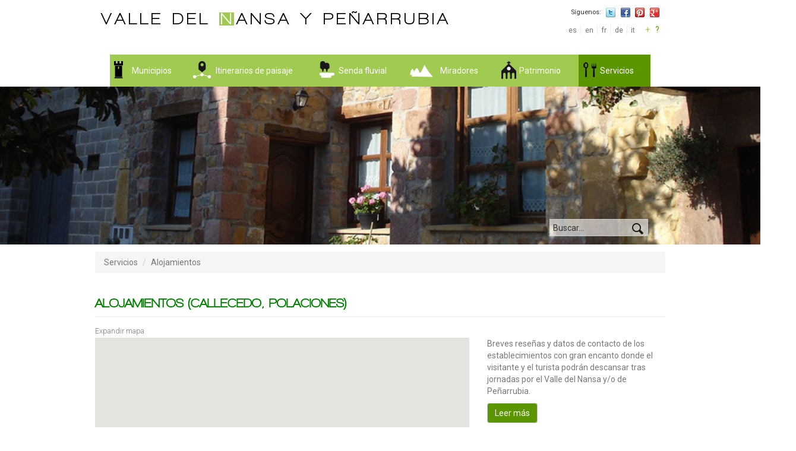

--- FILE ---
content_type: text/html; charset=utf-8
request_url: https://www.valledelnansa.org/tipo-servicio/alojamientos?sort=asc&itemCount=20&village=710&city=&sortBy=alpha&filter=true
body_size: 13841
content:
<!DOCTYPE html PUBLIC "-//W3C//DTD XHTML+RDFa 1.0//EN"
  "http://www.w3.org/MarkUp/DTD/xhtml-rdfa-1.dtd">
<html lang="es" dir="ltr" prefix="content: http://purl.org/rss/1.0/modules/content/ dc: http://purl.org/dc/terms/ foaf: http://xmlns.com/foaf/0.1/ og: http://ogp.me/ns# rdfs: http://www.w3.org/2000/01/rdf-schema# sioc: http://rdfs.org/sioc/ns# sioct: http://rdfs.org/sioc/types# skos: http://www.w3.org/2004/02/skos/core# xsd: http://www.w3.org/2001/XMLSchema#">
<head profile="http://www.w3.org/1999/xhtml/vocab">
  <meta charset="utf-8">
  <meta name="keywords" content="valle,nansa,peñarrubia,turismo,patrimonio,servicios,cantabria,miradores" />
  <meta name="description" content="Busca potenciar el disfrute y calidad de la experiencia viajera, promover un turismo sostenible de la zona." />
  <meta name="viewport" content="width=device-width, initial-scale=1.0">
  <meta http-equiv="Content-Type" content="text/html; charset=utf-8" />
<meta name="Generator" content="Drupal 7 (http://drupal.org)" />
<link rel="shortcut icon" href="https://www.valledelnansa.org/sites/all/themes/valledelnansa/favicon.ico" type="image/vnd.microsoft.icon" />
  <title>Alojamientos | Valle del Nansa y Peñarrubia</title>
  <link href='https://fonts.googleapis.com/css?family=Roboto:400,300,300italic,500,500italic,700,700italic,400italic' rel='stylesheet' type='text/css'>
  <style>
@import url("https://www.valledelnansa.org/modules/system/system.base.css?p68jfl");
</style>
<style>
@import url("https://www.valledelnansa.org/modules/field/theme/field.css?p68jfl");
@import url("https://www.valledelnansa.org/modules/node/node.css?p68jfl");
@import url("https://www.valledelnansa.org/sites/all/modules/views/css/views.css?p68jfl");
</style>
<style>
@import url("https://www.valledelnansa.org/sites/all/modules/ctools/css/ctools.css?p68jfl");
@import url("https://www.valledelnansa.org/sites/all/modules/rate/rate.css?p68jfl");
@import url("https://www.valledelnansa.org/sites/all/modules/rate/templates/fivestar/fivestar.css?p68jfl");
</style>
<link type="text/css" rel="stylesheet" href="//cdn.jsdelivr.net/bootstrap/3.3.7/css/bootstrap.css" media="all" />
<style>
@import url("https://www.valledelnansa.org/sites/all/themes/bootstrap/css/3.3.7/overrides.min.css?p68jfl");
@import url("https://www.valledelnansa.org/sites/all/themes/valledelnansa/css/style.css?p68jfl");
@import url("https://www.valledelnansa.org/sites/all/themes/valledelnansa/css/wireframes.css?p68jfl");
@import url("https://www.valledelnansa.org/sites/all/themes/valledelnansa/css/layouts/responsive-sidebars.css?p68jfl");
@import url("https://www.valledelnansa.org/sites/all/themes/valledelnansa/css/tabs.css?p68jfl");
@import url("https://www.valledelnansa.org/sites/all/themes/valledelnansa/css/flexslider.css?p68jfl");
@import url("https://www.valledelnansa.org/sites/all/themes/valledelnansa/css/pages.css?p68jfl");
@import url("https://www.valledelnansa.org/sites/all/themes/valledelnansa/css/blocks.css?p68jfl");
@import url("https://www.valledelnansa.org/sites/all/themes/valledelnansa/css/navigation.css?p68jfl");
@import url("https://www.valledelnansa.org/sites/all/themes/valledelnansa/css/views-styles.css?p68jfl");
@import url("https://www.valledelnansa.org/sites/all/themes/valledelnansa/css/nodes.css?p68jfl");
@import url("https://www.valledelnansa.org/sites/all/themes/valledelnansa/css/comments.css?p68jfl");
@import url("https://www.valledelnansa.org/sites/all/themes/valledelnansa/css/forms.css?p68jfl");
@import url("https://www.valledelnansa.org/sites/all/themes/valledelnansa/css/fields.css?p68jfl");
@import url("https://www.valledelnansa.org/sites/all/themes/valledelnansa/css/print.css?p68jfl");
@import url("https://www.valledelnansa.org/sites/all/themes/valledelnansa/css/bootstrap-lightbox.css?p68jfl");
@import url("https://www.valledelnansa.org/sites/all/themes/valledelnansa/css/home.css?p68jfl");
@import url("https://www.valledelnansa.org/sites/all/themes/valledelnansa/css/checkins.css?p68jfl");
@import url("https://www.valledelnansa.org/sites/all/themes/valledelnansa/css/cities.css?p68jfl");
@import url("https://www.valledelnansa.org/sites/all/themes/valledelnansa/css/city.css?p68jfl");
@import url("https://www.valledelnansa.org/sites/all/themes/valledelnansa/css/itineraries.css?p68jfl");
@import url("https://www.valledelnansa.org/sites/all/themes/valledelnansa/css/itinerary.css?p68jfl");
@import url("https://www.valledelnansa.org/sites/all/themes/valledelnansa/css/fluvial-route.css?p68jfl");
@import url("https://www.valledelnansa.org/sites/all/themes/valledelnansa/css/heritage.css?p68jfl");
@import url("https://www.valledelnansa.org/sites/all/themes/valledelnansa/css/poi.css?p68jfl");
@import url("https://www.valledelnansa.org/sites/all/themes/valledelnansa/css/section.css?p68jfl");
@import url("https://www.valledelnansa.org/sites/all/themes/valledelnansa/css/services.css?p68jfl");
@import url("https://www.valledelnansa.org/sites/all/themes/valledelnansa/css/tool.css?p68jfl");
@import url("https://www.valledelnansa.org/sites/all/themes/valledelnansa/css/viewpoints.css?p68jfl");
@import url("https://www.valledelnansa.org/sites/all/themes/valledelnansa/css/viewpoint.css?p68jfl");
@import url("https://www.valledelnansa.org/sites/all/themes/valledelnansa/css/village.css?p68jfl");
</style>
<style>
@import url("https://www.valledelnansa.org/sites/all/themes/valledelnansa/css/books.css?p68jfl");
</style>
  <!-- HTML5 element support for IE6-8 -->
  <!--[if lt IE 9]>
    <script src="//html5shiv.googlecode.com/svn/trunk/html5.js"></script>
  <![endif]-->
  <script src="//ajax.googleapis.com/ajax/libs/jquery/1.10.2/jquery.min.js"></script>
<script>window.jQuery || document.write("<script src='/sites/all/modules/jquery_update/replace/jquery/1.10/jquery.min.js'>\x3C/script>")</script>
<script src="https://www.valledelnansa.org/misc/jquery.once.js?v=1.2"></script>
<script src="https://www.valledelnansa.org/misc/drupal.js?p68jfl"></script>
<script src="//cdn.jsdelivr.net/bootstrap/3.3.7/js/bootstrap.js"></script>
<script src="https://www.valledelnansa.org/sites/all/modules/admin_menu/admin_devel/admin_devel.js?p68jfl"></script>
<script src="https://www.valledelnansa.org/sites/default/files/languages/es_nDCl4j0MDP40IiraN3gneNGm8PDF44HOcEu-zYGTHmg.js?p68jfl"></script>
<script src="https://maps.googleapis.com/maps/api/js?key=AIzaSyD9QJ3SmCmO_PFpbD6HcXtQ8wX0xmnffcw"></script>
<script src="https://www.valledelnansa.org/sites/all/modules/botin/js/libs/extensions-0.2.1.pack.js?p68jfl"></script>
<script src="https://www.valledelnansa.org/sites/all/modules/botin/js/botin.js?p68jfl"></script>
<script src="https://www.valledelnansa.org/sites/all/modules/botin/js/botin.gearth.js?p68jfl"></script>
<script src="https://www.valledelnansa.org/sites/all/modules/botin/js/botin.gmaps.js?p68jfl"></script>
<script src="https://www.valledelnansa.org/sites/all/modules/botin/js/botin.service-type.js?p68jfl"></script>
<script>var switchTo5x = false;var useFastShare = 1;</script>
<script src="https://ws.sharethis.com/button/buttons.js"></script>
<script>if (typeof stLight !== 'undefined') { stLight.options({"publisher":"dr-251080cd-e46-d3de-31ca-391cea941c","version":"4x","lang":"es"}); }</script>
<script src="https://www.valledelnansa.org/sites/all/modules/google_analytics/googleanalytics.js?p68jfl"></script>
<script>(function(i,s,o,g,r,a,m){i["GoogleAnalyticsObject"]=r;i[r]=i[r]||function(){(i[r].q=i[r].q||[]).push(arguments)},i[r].l=1*new Date();a=s.createElement(o),m=s.getElementsByTagName(o)[0];a.async=1;a.src=g;m.parentNode.insertBefore(a,m)})(window,document,"script","https://www.google-analytics.com/analytics.js","ga");ga("create", "UA-47758966-1", {"cookieDomain":"auto"});ga("send", "pageview");</script>
<script>jQuery.extend(Drupal.settings, { "pathToTheme": "/sites/all/themes/valledelnansa" });</script>
<script src="https://www.valledelnansa.org/sites/all/themes/valledelnansa/js/responsive-tabs.js?p68jfl"></script>
<script src="https://www.valledelnansa.org/sites/all/themes/valledelnansa/js/bootstrap-lightbox.js?p68jfl"></script>
<script src="https://www.valledelnansa.org/sites/all/themes/valledelnansa/js/jquery.flexslider.js?p68jfl"></script>
<script src="https://www.valledelnansa.org/sites/all/themes/valledelnansa/js/jquery.expander.min.js?p68jfl"></script>
<script src="https://www.valledelnansa.org/sites/all/themes/valledelnansa/js/pano.js?p68jfl"></script>
<script src="https://www.valledelnansa.org/sites/all/themes/valledelnansa/js/script.js?p68jfl"></script>
<script>jQuery.extend(Drupal.settings, {"basePath":"\/","pathPrefix":"","ajaxPageState":{"theme":"valledelnansa","theme_token":"miHy1K2LHijDfgvrEWslHJk6ofH6Bven85ZAsqvar90","js":{"sites\/all\/themes\/bootstrap\/js\/bootstrap.js":1,"\/\/ajax.googleapis.com\/ajax\/libs\/jquery\/1.10.2\/jquery.min.js":1,"0":1,"misc\/jquery.once.js":1,"misc\/drupal.js":1,"\/\/cdn.jsdelivr.net\/bootstrap\/3.3.7\/js\/bootstrap.js":1,"sites\/all\/modules\/admin_menu\/admin_devel\/admin_devel.js":1,"public:\/\/languages\/es_nDCl4j0MDP40IiraN3gneNGm8PDF44HOcEu-zYGTHmg.js":1,"https:\/\/maps.googleapis.com\/maps\/api\/js?key=AIzaSyD9QJ3SmCmO_PFpbD6HcXtQ8wX0xmnffcw":1,"sites\/all\/modules\/botin\/js\/libs\/extensions-0.2.1.pack.js":1,"sites\/all\/modules\/botin\/js\/botin.js":1,"sites\/all\/modules\/botin\/js\/botin.gearth.js":1,"sites\/all\/modules\/botin\/js\/botin.gmaps.js":1,"sites\/all\/modules\/botin\/js\/botin.service-type.js":1,"1":1,"https:\/\/ws.sharethis.com\/button\/buttons.js":1,"2":1,"sites\/all\/modules\/google_analytics\/googleanalytics.js":1,"3":1,"4":1,"sites\/all\/themes\/valledelnansa\/js\/responsive-tabs.js":1,"sites\/all\/themes\/valledelnansa\/js\/bootstrap-lightbox.js":1,"sites\/all\/themes\/valledelnansa\/js\/jquery.flexslider.js":1,"sites\/all\/themes\/valledelnansa\/js\/jquery.expander.min.js":1,"sites\/all\/themes\/valledelnansa\/js\/pano.js":1,"sites\/all\/themes\/valledelnansa\/js\/script.js":1},"css":{"modules\/system\/system.base.css":1,"modules\/field\/theme\/field.css":1,"modules\/node\/node.css":1,"sites\/all\/modules\/views\/css\/views.css":1,"sites\/all\/modules\/ctools\/css\/ctools.css":1,"sites\/all\/modules\/rate\/rate.css":1,"sites\/all\/modules\/rate\/templates\/fivestar\/fivestar.css":1,"\/\/cdn.jsdelivr.net\/bootstrap\/3.3.7\/css\/bootstrap.css":1,"sites\/all\/themes\/bootstrap\/css\/3.3.7\/overrides.min.css":1,"sites\/all\/themes\/valledelnansa\/css\/style.css":1,"sites\/all\/themes\/valledelnansa\/css\/wireframes.css":1,"sites\/all\/themes\/valledelnansa\/css\/layouts\/responsive-sidebars.css":1,"sites\/all\/themes\/valledelnansa\/css\/page-backgrounds.css":1,"sites\/all\/themes\/valledelnansa\/css\/tabs.css":1,"sites\/all\/themes\/valledelnansa\/css\/flexslider.css":1,"sites\/all\/themes\/valledelnansa\/css\/pages.css":1,"sites\/all\/themes\/valledelnansa\/css\/blocks.css":1,"sites\/all\/themes\/valledelnansa\/css\/navigation.css":1,"sites\/all\/themes\/valledelnansa\/css\/views-styles.css":1,"sites\/all\/themes\/valledelnansa\/css\/nodes.css":1,"sites\/all\/themes\/valledelnansa\/css\/comments.css":1,"sites\/all\/themes\/valledelnansa\/css\/forms.css":1,"sites\/all\/themes\/valledelnansa\/css\/fields.css":1,"sites\/all\/themes\/valledelnansa\/css\/print.css":1,"sites\/all\/themes\/valledelnansa\/css\/bootstrap-lightbox.css":1,"sites\/all\/themes\/valledelnansa\/css\/home.css":1,"sites\/all\/themes\/valledelnansa\/css\/checkins.css":1,"sites\/all\/themes\/valledelnansa\/css\/cities.css":1,"sites\/all\/themes\/valledelnansa\/css\/city.css":1,"sites\/all\/themes\/valledelnansa\/css\/itineraries.css":1,"sites\/all\/themes\/valledelnansa\/css\/itinerary.css":1,"sites\/all\/themes\/valledelnansa\/css\/fluvial-route.css":1,"sites\/all\/themes\/valledelnansa\/css\/heritage.css":1,"sites\/all\/themes\/valledelnansa\/css\/poi.css":1,"sites\/all\/themes\/valledelnansa\/css\/section.css":1,"sites\/all\/themes\/valledelnansa\/css\/services.css":1,"sites\/all\/themes\/valledelnansa\/css\/tool.css":1,"sites\/all\/themes\/valledelnansa\/css\/viewpoints.css":1,"sites\/all\/themes\/valledelnansa\/css\/viewpoint.css":1,"sites\/all\/themes\/valledelnansa\/css\/village.css":1,"sites\/all\/themes\/valledelnansa\/css\/books.css":1}},"botin":{"map":{"lat":"43.255616","lon":"-4.444274","nucleos":"https:\/\/www.valledelnansa.org\/sites\/all\/modules\/botin\/resources\/nucleos.kml"},"data":"[{\u0022id\u0022:\u0022482\u0022,\u0022title\u0022:\u0022POSADA LAS ER\\u00cdAS\u0022,\u0022url\u0022:\u0022\\\/pdi\\\/posada-las-er%C3%AD\u0022,\u0022icon\u0022:\u0022https:\\\/\\\/www.valledelnansa.org\\\/sites\\\/default\\\/files\\\/Bilboard_hotel.png\u0022,\u0022latitude\u0022:\u002243.1095270000\u0022,\u0022longitude\u0022:\u0022-4.4169470000\u0022}]"},"googleanalytics":{"trackOutbound":1,"trackMailto":1,"trackDownload":1,"trackDownloadExtensions":"7z|aac|arc|arj|asf|asx|avi|bin|csv|doc(x|m)?|dot(x|m)?|exe|flv|gif|gz|gzip|hqx|jar|jpe?g|js|mp(2|3|4|e?g)|mov(ie)?|msi|msp|pdf|phps|png|ppt(x|m)?|pot(x|m)?|pps(x|m)?|ppam|sld(x|m)?|thmx|qtm?|ra(m|r)?|sea|sit|tar|tgz|torrent|txt|wav|wma|wmv|wpd|xls(x|m|b)?|xlt(x|m)|xlam|xml|z|zip"},"urlIsAjaxTrusted":{"\/tipo-servicio\/alojamientos?destination=service-type\/321%3Fsort%3Dasc%26itemCount%3D20%26village%3D710%26city%3D%26sortBy%3Dalpha%26filter%3Dtrue":true},"bootstrap":{"anchorsFix":"0","anchorsSmoothScrolling":"0","formHasError":1,"popoverEnabled":"1","popoverOptions":{"animation":1,"html":0,"placement":"right","selector":"","trigger":"click","triggerAutoclose":1,"title":"","content":"","delay":0,"container":"body"},"tooltipEnabled":"1","tooltipOptions":{"animation":1,"html":0,"placement":"auto left","selector":"","trigger":"hover focus","delay":0,"container":"body"}}});</script>
</head>
<body class="html not-front not-logged-in no-sidebars page-service-type page-service-type- page-service-type-321 i18n-es" >
  <div id="skip-link">
    <a href="#main-content" class="element-invisible element-focusable">Pasar al contenido principal</a>
  </div>
    

<div id="page">

  <header id="header" class="row-container" role="banner">

    <div class="left-wrapper">
      <div id="logo">
          <a class="notranslate" href="https://www.valledelnansa.org" title="Valle del Nansa y Peñarrubia" rel="home"><h1>Valle del <div style="display:inline-block;"><span class="featured-letter">N</span>ansa</div> y Peñarrubia</h1></a>
      </div>
    </div>

    <div class="right-wrapper">   
      <div class="mobile-apps">
        <span>Descarga la app:</span>
        <a href="https://itunes.apple.com/ES/app/id916689811" target="_blank"><img src="https://www.valledelnansa.org/sites/all/themes/valledelnansa/images/footer/app_store.png" alt="App Store" /></a>
        <a href="https://play.google.com/store/apps/details?id=com.vw.nansapp" target="_blank"><img src="https://www.valledelnansa.org/sites/all/themes/valledelnansa/images/footer/google_play.png" alt="Google Play" /></a>
      </div>
      <div class="right-container">
        <div class="social-media">
          <span>
            Síguenos:
          </span>
          <ul>
            <li>
              <a href="https://twitter.com/valledelnansa" target="_blank"><img src="https://www.valledelnansa.org/sites/all/themes/valledelnansa/images/icons/twitter.png" /></a>
            </li>
            <li>
              <a href="https://www.facebook.com/pages/Valle-del-Nansa/654470541296032" target="_blank"><img src="https://www.valledelnansa.org/sites/all/themes/valledelnansa/images/icons/facebook.png" /></a>
            </li>
            <li>
              <a href="http://www.pinterest.com/delnansa/" target="_blank"><img src="https://www.valledelnansa.org/sites/all/themes/valledelnansa/images/icons/pinterest.png" /></a>
            </li>
            <li>
              <a href="https://plus.google.com/106022793242604025656/" target="_blank"><img src="https://www.valledelnansa.org/sites/all/themes/valledelnansa/images/icons/google-plus.png" /></a>
            </li>
          </ul>
        </div>

          <div class="region region-header">
    <section id="block-gtranslate-gtranslate" class="block block-gtranslate clearfix">

        <h2 class="block-title">GTranslate</h2>
    
  <script type="text/javascript">
/* <![CDATA[ */
eval(unescape("eval%28function%28p%2Ca%2Cc%2Ck%2Ce%2Cr%29%7Be%3Dfunction%28c%29%7Breturn%28c%3Ca%3F%27%27%3Ae%28parseInt%28c/a%29%29%29+%28%28c%3Dc%25a%29%3E35%3FString.fromCharCode%28c+29%29%3Ac.toString%2836%29%29%7D%3Bif%28%21%27%27.replace%28/%5E/%2CString%29%29%7Bwhile%28c--%29r%5Be%28c%29%5D%3Dk%5Bc%5D%7C%7Ce%28c%29%3Bk%3D%5Bfunction%28e%29%7Breturn%20r%5Be%5D%7D%5D%3Be%3Dfunction%28%29%7Breturn%27%5C%5Cw+%27%7D%3Bc%3D1%7D%3Bwhile%28c--%29if%28k%5Bc%5D%29p%3Dp.replace%28new%20RegExp%28%27%5C%5Cb%27+e%28c%29+%27%5C%5Cb%27%2C%27g%27%29%2Ck%5Bc%5D%29%3Breturn%20p%7D%28%276%207%28a%2Cb%29%7Bn%7B4%282.9%29%7B3%20c%3D2.9%28%22o%22%29%3Bc.p%28b%2Cf%2Cf%29%3Ba.q%28c%29%7Dg%7B3%20c%3D2.r%28%29%3Ba.s%28%5C%27t%5C%27+b%2Cc%29%7D%7Du%28e%29%7B%7D%7D6%20h%28a%29%7B4%28a.8%29a%3Da.8%3B4%28a%3D%3D%5C%27%5C%27%29v%3B3%20b%3Da.w%28%5C%27%7C%5C%27%29%5B1%5D%3B3%20c%3B3%20d%3D2.x%28%5C%27y%5C%27%29%3Bz%283%20i%3D0%3Bi%3Cd.5%3Bi++%294%28d%5Bi%5D.A%3D%3D%5C%27B-C-D%5C%27%29c%3Dd%5Bi%5D%3B4%282.j%28%5C%27k%5C%27%29%3D%3DE%7C%7C2.j%28%5C%27k%5C%27%29.l.5%3D%3D0%7C%7Cc.5%3D%3D0%7C%7Cc.l.5%3D%3D0%29%7BF%286%28%29%7Bh%28a%29%7D%2CG%29%7Dg%7Bc.8%3Db%3B7%28c%2C%5C%27m%5C%27%29%3B7%28c%2C%5C%27m%5C%27%29%7D%7D%27%2C43%2C43%2C%27%7C%7Cdocument%7Cvar%7Cif%7Clength%7Cfunction%7CGTranslateFireEvent%7Cvalue%7CcreateEvent%7C%7C%7C%7C%7C%7Ctrue%7Celse%7CdoGTranslate%7C%7CgetElementById%7Cgoogle_translate_element2%7CinnerHTML%7Cchange%7Ctry%7CHTMLEvents%7CinitEvent%7CdispatchEvent%7CcreateEventObject%7CfireEvent%7Con%7Ccatch%7Creturn%7Csplit%7CgetElementsByTagName%7Cselect%7Cfor%7CclassName%7Cgoog%7Cte%7Ccombo%7Cnull%7CsetTimeout%7C500%27.split%28%27%7C%27%29%2C0%2C%7B%7D%29%29"))
/* ]]> */
</script><style type="text/css">
<!--
#goog-gt-tt {display:none !important;}

.goog-te-banner-frame {display:none !important;}

.goog-te-menu-value:hover {text-decoration:none !important;}

body {top:0 !important;}

#google_translate_element2 {display:none!important;}
-->
</style><div id="google_translate_element2"></div>
<script type="text/javascript">function googleTranslateElementInit2() {new google.translate.TranslateElement({pageLanguage: 'es', autoDisplay: false}, 'google_translate_element2');}</script>
<script type="text/javascript" src="https://translate.google.com/translate_a/element.js?cb=googleTranslateElementInit2"></script><style type="text/css">
<!--
a.gtflag {background-image:url('/sites/all/modules/gtranslate/gtranslate-files/16a.png');}
a.gtflag:hover {background-image:url('/sites/all/modules/gtranslate/gtranslate-files/16.png');}
-->
</style><span class="selected-languages notranslate"><a href="javascript:doGTranslate('es|es')" title="Spanish" style="background-repeat:no-repeat;background-position:-600px -200px;">es</a> <a href="javascript:doGTranslate('es|en')" title="English" style="background-repeat:no-repeat;background-position:-0px -0px;">en</a> <a href="javascript:doGTranslate('es|fr')" title="French" style="background-repeat:no-repeat;background-position:-200px -100px;">fr</a> <a href="javascript:doGTranslate('es|de')" title="German" style="background-repeat:no-repeat;background-position:-300px -100px;">de</a> <a href="javascript:doGTranslate('es|it')" title="Italian" style="background-repeat:no-repeat;background-position:-600px -100px;">it</a> </span><a class="more-languages" href="javascript:void(0);">+</a> &nbsp; <a id="lang-tooltip" href="#" class="languages-tooltip" data-toggle="tooltip" data-placement="bottom" title="Traducciones ofrecidas por Google">?</a><div class="not-selected-languages"><select onchange="doGTranslate(this);"><option value="">Select Language</option><option class="notranslate" value="es|af" style="background:url('/sites/all/modules/gtranslate/gtranslate-files/16l.png') no-repeat scroll 0 -100px;padding-left:18px;">Afrikaans</option><option class="notranslate" value="es|sq" style="background:url('/sites/all/modules/gtranslate/gtranslate-files/16l.png') no-repeat scroll 0 -100px;padding-left:18px;">Albanian</option><option class="notranslate" value="es|ar" style="background:url('/sites/all/modules/gtranslate/gtranslate-files/16l.png') no-repeat scroll 0 -100px;padding-left:18px;">Arabic</option><option class="notranslate" value="es|hy" style="background:url('/sites/all/modules/gtranslate/gtranslate-files/16l.png') no-repeat scroll 0 -100px;padding-left:18px;">Armenian</option><option class="notranslate" value="es|az" style="background:url('/sites/all/modules/gtranslate/gtranslate-files/16l.png') no-repeat scroll 0 -100px;padding-left:18px;">Azerbaijani</option><option class="notranslate" value="es|eu" style="background:url('/sites/all/modules/gtranslate/gtranslate-files/16l.png') no-repeat scroll 0 -100px;padding-left:18px;">Basque</option><option class="notranslate" value="es|be" style="background:url('/sites/all/modules/gtranslate/gtranslate-files/16l.png') no-repeat scroll 0 -100px;padding-left:18px;">Belarusian</option><option class="notranslate" value="es|bg" style="background:url('/sites/all/modules/gtranslate/gtranslate-files/16l.png') no-repeat scroll 0 -100px;padding-left:18px;">Bulgarian</option><option class="notranslate" value="es|ca" style="background:url('/sites/all/modules/gtranslate/gtranslate-files/16l.png') no-repeat scroll 0 -100px;padding-left:18px;">Catalan</option><option class="notranslate" value="es|zh-CN" style="background:url('/sites/all/modules/gtranslate/gtranslate-files/16l.png') no-repeat scroll 0 -100px;padding-left:18px;">Chinese (Simplified)</option><option class="notranslate" value="es|zh-TW" style="background:url('/sites/all/modules/gtranslate/gtranslate-files/16l.png') no-repeat scroll 0 -100px;padding-left:18px;">Chinese (Traditional)</option><option class="notranslate" value="es|hr" style="background:url('/sites/all/modules/gtranslate/gtranslate-files/16l.png') no-repeat scroll 0 -100px;padding-left:18px;">Croatian</option><option class="notranslate" value="es|cs" style="background:url('/sites/all/modules/gtranslate/gtranslate-files/16l.png') no-repeat scroll 0 -100px;padding-left:18px;">Czech</option><option class="notranslate" value="es|da" style="background:url('/sites/all/modules/gtranslate/gtranslate-files/16l.png') no-repeat scroll 0 -100px;padding-left:18px;">Danish</option><option class="notranslate" value="es|nl" style="background:url('/sites/all/modules/gtranslate/gtranslate-files/16l.png') no-repeat scroll 0 -100px;padding-left:18px;">Dutch</option><option class="notranslate" value="es|et" style="background:url('/sites/all/modules/gtranslate/gtranslate-files/16l.png') no-repeat scroll 0 -100px;padding-left:18px;">Estonian</option><option class="notranslate" value="es|tl" style="background:url('/sites/all/modules/gtranslate/gtranslate-files/16l.png') no-repeat scroll 0 -100px;padding-left:18px;">Filipino</option><option class="notranslate" value="es|fi" style="background:url('/sites/all/modules/gtranslate/gtranslate-files/16l.png') no-repeat scroll 0 -100px;padding-left:18px;">Finnish</option><option class="notranslate" value="es|gl" style="background:url('/sites/all/modules/gtranslate/gtranslate-files/16l.png') no-repeat scroll 0 -100px;padding-left:18px;">Galician</option><option class="notranslate" value="es|ka" style="background:url('/sites/all/modules/gtranslate/gtranslate-files/16l.png') no-repeat scroll 0 -100px;padding-left:18px;">Georgian</option><option class="notranslate" value="es|el" style="background:url('/sites/all/modules/gtranslate/gtranslate-files/16l.png') no-repeat scroll 0 -100px;padding-left:18px;">Greek</option><option class="notranslate" value="es|ht" style="background:url('/sites/all/modules/gtranslate/gtranslate-files/16l.png') no-repeat scroll 0 -100px;padding-left:18px;">Haitian Creole</option><option class="notranslate" value="es|iw" style="background:url('/sites/all/modules/gtranslate/gtranslate-files/16l.png') no-repeat scroll 0 -100px;padding-left:18px;">Hebrew</option><option class="notranslate" value="es|hi" style="background:url('/sites/all/modules/gtranslate/gtranslate-files/16l.png') no-repeat scroll 0 -100px;padding-left:18px;">Hindi</option><option class="notranslate" value="es|hu" style="background:url('/sites/all/modules/gtranslate/gtranslate-files/16l.png') no-repeat scroll 0 -100px;padding-left:18px;">Hungarian</option><option class="notranslate" value="es|is" style="background:url('/sites/all/modules/gtranslate/gtranslate-files/16l.png') no-repeat scroll 0 -100px;padding-left:18px;">Icelandic</option><option class="notranslate" value="es|id" style="background:url('/sites/all/modules/gtranslate/gtranslate-files/16l.png') no-repeat scroll 0 -100px;padding-left:18px;">Indonesian</option><option class="notranslate" value="es|ga" style="background:url('/sites/all/modules/gtranslate/gtranslate-files/16l.png') no-repeat scroll 0 -100px;padding-left:18px;">Irish</option><option class="notranslate" value="es|ja" style="background:url('/sites/all/modules/gtranslate/gtranslate-files/16l.png') no-repeat scroll 0 -100px;padding-left:18px;">Japanese</option><option class="notranslate" value="es|ko" style="background:url('/sites/all/modules/gtranslate/gtranslate-files/16l.png') no-repeat scroll 0 -100px;padding-left:18px;">Korean</option><option class="notranslate" value="es|lv" style="background:url('/sites/all/modules/gtranslate/gtranslate-files/16l.png') no-repeat scroll 0 -100px;padding-left:18px;">Latvian</option><option class="notranslate" value="es|lt" style="background:url('/sites/all/modules/gtranslate/gtranslate-files/16l.png') no-repeat scroll 0 -100px;padding-left:18px;">Lithuanian</option><option class="notranslate" value="es|mk" style="background:url('/sites/all/modules/gtranslate/gtranslate-files/16l.png') no-repeat scroll 0 -100px;padding-left:18px;">Macedonian</option><option class="notranslate" value="es|ms" style="background:url('/sites/all/modules/gtranslate/gtranslate-files/16l.png') no-repeat scroll 0 -100px;padding-left:18px;">Malay</option><option class="notranslate" value="es|mt" style="background:url('/sites/all/modules/gtranslate/gtranslate-files/16l.png') no-repeat scroll 0 -100px;padding-left:18px;">Maltese</option><option class="notranslate" value="es|no" style="background:url('/sites/all/modules/gtranslate/gtranslate-files/16l.png') no-repeat scroll 0 -100px;padding-left:18px;">Norwegian</option><option class="notranslate" value="es|fa" style="background:url('/sites/all/modules/gtranslate/gtranslate-files/16l.png') no-repeat scroll 0 -100px;padding-left:18px;">Persian</option><option class="notranslate" value="es|pl" style="background:url('/sites/all/modules/gtranslate/gtranslate-files/16l.png') no-repeat scroll 0 -100px;padding-left:18px;">Polish</option><option class="notranslate" value="es|pt" style="background:url('/sites/all/modules/gtranslate/gtranslate-files/16l.png') no-repeat scroll 0 -100px;padding-left:18px;">Portuguese</option><option class="notranslate" value="es|ro" style="background:url('/sites/all/modules/gtranslate/gtranslate-files/16l.png') no-repeat scroll 0 -100px;padding-left:18px;">Romanian</option><option class="notranslate" value="es|ru" style="background:url('/sites/all/modules/gtranslate/gtranslate-files/16l.png') no-repeat scroll 0 -100px;padding-left:18px;">Russian</option><option class="notranslate" value="es|sr" style="background:url('/sites/all/modules/gtranslate/gtranslate-files/16l.png') no-repeat scroll 0 -100px;padding-left:18px;">Serbian</option><option class="notranslate" value="es|sk" style="background:url('/sites/all/modules/gtranslate/gtranslate-files/16l.png') no-repeat scroll 0 -100px;padding-left:18px;">Slovak</option><option class="notranslate" value="es|sl" style="background:url('/sites/all/modules/gtranslate/gtranslate-files/16l.png') no-repeat scroll 0 -100px;padding-left:18px;">Slovenian</option><option class="notranslate" value="es|sw" style="background:url('/sites/all/modules/gtranslate/gtranslate-files/16l.png') no-repeat scroll 0 -100px;padding-left:18px;">Swahili</option><option class="notranslate" value="es|sv" style="background:url('/sites/all/modules/gtranslate/gtranslate-files/16l.png') no-repeat scroll 0 -100px;padding-left:18px;">Swedish</option><option class="notranslate" value="es|th" style="background:url('/sites/all/modules/gtranslate/gtranslate-files/16l.png') no-repeat scroll 0 -100px;padding-left:18px;">Thai</option><option class="notranslate" value="es|tr" style="background:url('/sites/all/modules/gtranslate/gtranslate-files/16l.png') no-repeat scroll 0 -100px;padding-left:18px;">Turkish</option><option class="notranslate" value="es|uk" style="background:url('/sites/all/modules/gtranslate/gtranslate-files/16l.png') no-repeat scroll 0 -100px;padding-left:18px;">Ukrainian</option><option class="notranslate" value="es|ur" style="background:url('/sites/all/modules/gtranslate/gtranslate-files/16l.png') no-repeat scroll 0 -100px;padding-left:18px;">Urdu</option><option class="notranslate" value="es|vi" style="background:url('/sites/all/modules/gtranslate/gtranslate-files/16l.png') no-repeat scroll 0 -100px;padding-left:18px;">Vietnamese</option><option class="notranslate" value="es|cy" style="background:url('/sites/all/modules/gtranslate/gtranslate-files/16l.png') no-repeat scroll 0 -100px;padding-left:18px;">Welsh</option><option class="notranslate" value="es|yi" style="background:url('/sites/all/modules/gtranslate/gtranslate-files/16l.png') no-repeat scroll 0 -100px;padding-left:18px;">Yiddish</option></select></div>
</section>
  </div>

                  <div class="clearfix"></div>

		  <a id="user-login-button" href="javascript:void(0);">Entrar / Registrarse</a>

          <div id="login-box" class="login-popup">
            <div class="text">
              Introduce tus datos para iniciar sesión:
            </div>
            <a href="#" class="close"><img src="https://www.valledelnansa.org/sites/all/themes/valledelnansa/images/icons/close_black.png" class="btn_close" title="Cerrar ventana" alt="Cerrar" /></a>
            <div class="clearfix"></div>
            <div id="user-login">
              <form action="/tipo-servicio/alojamientos?destination=service-type/321%3Fsort%3Dasc%26itemCount%3D20%26village%3D710%26city%3D%26sortBy%3Dalpha%26filter%3Dtrue" method="post" id="user-login-form" accept-charset="UTF-8"><div><div id="user-login-block-container">
  <div id="user-login-block-form-fields">
     
  </div>
</div></div></form>            </div>
          </div>
              </div>
    </div>
    <div class="clearfix"></div>

  

<nav class="navbar navbar-default" role="navigation">
    <div class="container-fluid">
        <!-- Brand and toggle get grouped for better mobile display -->
        <div class="navbar-header">
            <button type="button" class="navbar-toggle" data-toggle="collapse" data-target="#main-navbar-collapse">
                <span class="sr-only">Toggle navigation</span>
                <span class="icon-bar"></span>
                <span class="icon-bar"></span>
                <span class="icon-bar"></span>
            </button>
            <a class="navbar-brand" href="#">Menu principal</a>
        </div>

        <div class="collapse navbar-collapse" id="main-navbar-collapse">
            <ul class="nav navbar-nav">
                <li class="cities">
                    <a href="/municipios">Municipios</a>
                </li>
                <li class="landscape-itineraries">
                    <a href="/itinerarios-paisaje">Itinerarios de paisaje</a>
                </li>
                <li class="fluvial-route">
                    <a href="/senda-fluvial">Senda fluvial</a>
                </li>
                <li class="viewpoints">
                    <a href="/miradores">Miradores</a>
                </li>
                <li class="heritage">
                    <a href="/patrimonio">Patrimonio</a>
                </li>
                <li class="services active">
                    <a href="/servicios">Servicios</a>
                </li>
                <li style="display:none" class="publications">
                    <a href="/publicaciones">Publicaciones</a>
                </li>
            </ul>
        </div><!-- /.navbar-collapse -->
    </div><!-- /.container-fluid -->
</nav>
    <div class="container">
      
      
          </div>

  </header>

  <div class="fw-container">
      <div id="page-image" class="image">

          <div class="flexslider">
                            <div class="search">
                  <div class="search-box">
                      <form method="get" action="https://www.valledelnansa.org/s#search-results">
                          <input type="text" name="query" placeholder="Buscar..." value="" />
                          <input type="submit" value="Buscar" />
                      </form>
                  </div>
              </div>
                            <ul class="slides">
                                        <li>
                          <img src="https://www.valledelnansa.org/sites/default/files/alojamientos.JPG" alt="" />
                      </li>
                                </ul>
          </div>
      </div>
  </div>
  <div id="main">
      <div class="row-container">
    <div id="content" class="column" role="main">
      <div class="wrapper">
        <ol class="breadcrumb"><li><a href="/servicios">Servicios</a></li>
<li class="active">Alojamientos</li>
</ol>
                <a id="main-content"></a>
                          <h1 class="title" id="page-title">Alojamientos</h1>
                                                          <div class="region region-content">
    <section id="block-system-main" class="block block-system clearfix">

      
  <div id="service-type" class="botin-page">
  <div class="page-header">
    <div class="row">
      <div class="col-md-8 col-xs-5">
        <h1>
          Alojamientos          (Callecedo, Polaciones)        </h1>
      </div>
      <div class="col-md-4 col-xs-7">
        <div class="sharethis-wrapper"><span st_url="https://www.valledelnansa.org/tipo-servicio/alojamientos" st_title="Alojamientos" class="st_facebook"></span>
<span st_url="https://www.valledelnansa.org/tipo-servicio/alojamientos" st_title="Alojamientos" class="st_googleplus"></span>
<span st_url="https://www.valledelnansa.org/tipo-servicio/alojamientos" st_title="Alojamientos" class="st_twitter" st_via="" st_username=""></span>
<span st_url="https://www.valledelnansa.org/tipo-servicio/alojamientos" st_title="Alojamientos" class="st_whatsapp" st_via="" st_username=""></span>
</div>      </div>
    </div>
  </div>
  <div class="row pad-top-15">
        <div class="col-md-8">
      <div class="row">
        <div id="map-controls" class="col-md-12">
          <a id="map-fullscreen-expand" href="javascript:void(0);">Expandir mapa</a>
        </div>
      </div>
      <div class="row">
        <div id="map-container" class="col-md-12">
          <div id="map"></div>
          <div id="map-fullscreen-collapse">
            <a href="javascript:void(0);">Colapsar mapa</a>
          </div>
        </div>
      </div>
      <div class="row">
        <div id="map-layers" class="col-md-12">
          <div class="title">
          </div>
          <div class="layers">
            <div class="layer">
            </div>
          </div>
        </div>
      </div>
    </div>
        <div class="col-md-4">
      <div class="pad-top-20 pad-bottom-20">
        <div class="general-text">
                      <p>Breves reseñas y datos de contacto de los establecimientos con gran encanto  donde el visitante y el turista podrán descansar  tras jornadas por el Valle del Nansa y/o de Peñarrubia.</p>
            <div class="collapse" id="text-content"><p>Breves reseñas y datos de contacto de los establecimientos con gran encanto&nbsp; donde el visitante y el turista podrán descansar &nbsp;tras jornadas por el Valle del Nansa y/o de Peñarrubia.</p></div>
                  </div>
                  <div class="pad-top-10 pad-bottom-10">
            <p><a class="btn btn-default read-more" data-toggle="collapse" data-target="#text-content">Leer más</a></p>
          </div>
              </div>
    </div>
  </div>
  
  <div id="filter"></div>
  <nav class="navbar navbar-default" role="navigation">
    <div class="container-fluid">
      <!-- Brand and toggle get grouped for better mobile display -->
      <div class="navbar-header">
        <button type="button" class="navbar-toggle" data-toggle="collapse" data-target="#service-type-navbar-collapse-1">
          <span class="sr-only">Toggle navigation</span>
          <span class="icon-bar"></span>
          <span class="icon-bar"></span>
          <span class="icon-bar"></span>
        </button>
        <a class="navbar-brand" href="javascript:void(0);">
          Listado de servicios                  </a>
      </div>

      <!-- Collect the nav links, forms, and other content for toggling -->
      <div class="collapse navbar-collapse" id="service-type-navbar-collapse-1">
        <form method="get" class="navbar-form navbar-right" role="search">
          <div class="form-group">
            <input type="text" name="query" class="form-control" placeholder="Buscar..."  value="" />
            <input type="hidden" name="sort" value="desc" /><input type="hidden" name="sort" value="desc" />
                          <input type="hidden" name="sortBy" value="alpha" />
                                      <input type="hidden" name="itemCount" value="20" />
                                      <input type="hidden" name="filter" value="true" />
                                      <input type="hidden" name="village" value="710" />
                      </div>
          <button type="submit" class="btn btn-default">Buscar</button>
        </form>
        <ul class="nav navbar-nav navbar-right">
                    <li class="active">
            <a href="/tipo-servicio/alojamientos?sort=desc&itemCount=20&village=710&city=&sortBy=alpha&filter=true">
              <span class="glyphicon glyphicon-sort-by-attributes"></span> Alfabéticamente            </a>
          </li>
          <!--
          <li class="">
            <a href="/tipo-servicio/alojamientos?sort=desc&itemCount=20&village=710&city=&sortBy=score&filter=true">
              <span class="glyphicon glyphicon-sort-by-attributes"></span> Puntuación            </a>
          </li>
          <li class="">
            <a href="/tipo-servicio/alojamientos?sort=desc&itemCount=20&village=710&city=&sortBy=views&filter=true">
              <span class="glyphicon glyphicon-sort-by-attributes"></span> Visitas            </a>
          </li>
          -->
          <li class="dropdown">
                        <a href="#" class="dropdown-toggle" data-toggle="dropdown"><span class="glyphicon glyphicon-th-list"></span> Municipios (Polaciones) <b class="caret"></b></a>
            <ul class="dropdown-menu">
                              
                <li><a href="/tipo-servicio/alojamientos?sort=desc&itemCount=20&village=&city=641&sortBy=alpha&filter=true"><strong>Lamasón</strong></a></li>
                <li role="presentation" class="divider"></li>
                
                                                  
                  <li><a href="/tipo-servicio/alojamientos?sort=desc&itemCount=20&village=699&city=&sortBy=alpha&filter=true">- Quintanilla</a></li>
                                              
                <li><a href="/tipo-servicio/alojamientos?sort=desc&itemCount=20&village=&city=741&sortBy=alpha&filter=true"><strong>Val de San Vicente</strong></a></li>
                <li role="presentation" class="divider"></li>
                
                                                  
                  <li><a href="/tipo-servicio/alojamientos?sort=desc&itemCount=20&village=742&city=&sortBy=alpha&filter=true">- Muñorrodero</a></li>
                                              
                <li><a href="/tipo-servicio/alojamientos?sort=desc&itemCount=20&village=&city=642&sortBy=alpha&filter=true"><strong>Peñarrubia</strong></a></li>
                <li role="presentation" class="divider"></li>
                
                                                  
                  <li><a href="/tipo-servicio/alojamientos?sort=desc&itemCount=20&village=703&city=&sortBy=alpha&filter=true">- Cicera</a></li>
                                                  
                  <li><a href="/tipo-servicio/alojamientos?sort=desc&itemCount=20&village=704&city=&sortBy=alpha&filter=true">- La Hermida</a></li>
                                                  
                  <li><a href="/tipo-servicio/alojamientos?sort=desc&itemCount=20&village=705&city=&sortBy=alpha&filter=true">- Linares</a></li>
                                              
                <li><a href="/tipo-servicio/alojamientos?sort=desc&itemCount=20&village=&city=645&sortBy=alpha&filter=true"><strong>Tudanca</strong></a></li>
                <li role="presentation" class="divider"></li>
                
                                                  
                  <li><a href="/tipo-servicio/alojamientos?sort=desc&itemCount=20&village=737&city=&sortBy=alpha&filter=true">- Santotís</a></li>
                                                  
                  <li><a href="/tipo-servicio/alojamientos?sort=desc&itemCount=20&village=739&city=&sortBy=alpha&filter=true">- Tudanca</a></li>
                                                  
                  <li><a href="/tipo-servicio/alojamientos?sort=desc&itemCount=20&village=736&city=&sortBy=alpha&filter=true">- La Lastra</a></li>
                                              
                <li><a href="/tipo-servicio/alojamientos?sort=desc&itemCount=20&village=&city=640&sortBy=alpha&filter=true"><strong>Herrerías</strong></a></li>
                <li role="presentation" class="divider"></li>
                
                                                  
                  <li><a href="/tipo-servicio/alojamientos?sort=desc&itemCount=20&village=689&city=&sortBy=alpha&filter=true">- Bielva</a></li>
                                                  
                  <li><a href="/tipo-servicio/alojamientos?sort=desc&itemCount=20&village=694&city=&sortBy=alpha&filter=true">- Puente el Arrudo</a></li>
                                                  
                  <li><a href="/tipo-servicio/alojamientos?sort=desc&itemCount=20&village=692&city=&sortBy=alpha&filter=true">- Camijanes</a></li>
                                                  
                  <li><a href="/tipo-servicio/alojamientos?sort=desc&itemCount=20&village=695&city=&sortBy=alpha&filter=true">- Rábago</a></li>
                                              
                <li><a href="/tipo-servicio/alojamientos?sort=desc&itemCount=20&village=&city=643&sortBy=alpha&filter=true"><strong>Polaciones</strong></a></li>
                <li role="presentation" class="divider"></li>
                
                                                  
                  <li><a href="/tipo-servicio/alojamientos?sort=desc&itemCount=20&village=720&city=&sortBy=alpha&filter=true">- Uznayo</a></li>
                                                  
                  <li><a href="/tipo-servicio/alojamientos?sort=desc&itemCount=20&village=714&city=&sortBy=alpha&filter=true">- Pejanda</a></li>
                                                  
                  <li><a href="/tipo-servicio/alojamientos?sort=desc&itemCount=20&village=710&city=&sortBy=alpha&filter=true">- Callecedo</a></li>
                                                  
                  <li><a href="/tipo-servicio/alojamientos?sort=desc&itemCount=20&village=712&city=&sortBy=alpha&filter=true">- La Laguna</a></li>
                                                  
                  <li><a href="/tipo-servicio/alojamientos?sort=desc&itemCount=20&village=719&city=&sortBy=alpha&filter=true">- Tresabuela</a></li>
                                                  
                  <li><a href="/tipo-servicio/alojamientos?sort=desc&itemCount=20&village=713&city=&sortBy=alpha&filter=true">- Lombraña</a></li>
                                                  
                  <li><a href="/tipo-servicio/alojamientos?sort=desc&itemCount=20&village=715&city=&sortBy=alpha&filter=true">- Puente Pumar</a></li>
                                              
                <li><a href="/tipo-servicio/alojamientos?sort=desc&itemCount=20&village=&city=644&sortBy=alpha&filter=true"><strong>Rionansa</strong></a></li>
                <li role="presentation" class="divider"></li>
                
                                                  
                  <li><a href="/tipo-servicio/alojamientos?sort=desc&itemCount=20&village=722&city=&sortBy=alpha&filter=true">- Celis</a></li>
                                                  
                  <li><a href="/tipo-servicio/alojamientos?sort=desc&itemCount=20&village=725&city=&sortBy=alpha&filter=true">- La Cotera</a></li>
                                                  
                  <li><a href="/tipo-servicio/alojamientos?sort=desc&itemCount=20&village=723&city=&sortBy=alpha&filter=true">- Celucos</a></li>
                                                  
                  <li><a href="/tipo-servicio/alojamientos?sort=desc&itemCount=20&village=729&city=&sortBy=alpha&filter=true">- Obeso</a></li>
                                                  
                  <li><a href="/tipo-servicio/alojamientos?sort=desc&itemCount=20&village=731&city=&sortBy=alpha&filter=true">- Puentenansa</a></li>
                                                  
                  <li><a href="/tipo-servicio/alojamientos?sort=desc&itemCount=20&village=732&city=&sortBy=alpha&filter=true">- Riclones</a></li>
                                                  
                  <li><a href="/tipo-servicio/alojamientos?sort=desc&itemCount=20&village=734&city=&sortBy=alpha&filter=true">- Rozadío</a></li>
                                                  
                  <li><a href="/tipo-servicio/alojamientos?sort=desc&itemCount=20&village=735&city=&sortBy=alpha&filter=true">- San Sebastián de Garabandal</a></li>
                                                  
                  <li><a href="/tipo-servicio/alojamientos?sort=desc&itemCount=20&village=816&city=&sortBy=alpha&filter=true">- Carmona</a></li>
                                                  
                  <li><a href="/tipo-servicio/alojamientos?sort=desc&itemCount=20&village=724&city=&sortBy=alpha&filter=true">- Cosío</a></li>
                                            
              <li role="presentation" class="divider"></li>
              <li><a href="/tipo-servicio/alojamientos?sort=desc&itemCount=20&village=&city=&sortBy=alpha&filter=true">Todo(s)</a></li>
            </ul>
          </li>
          <li class="dropdown">
                        <a href="#" class="dropdown-toggle" data-toggle="dropdown"><span class="glyphicon glyphicon-th-list"></span> Elementos (20) <b class="caret"></b></a>
            <ul class="dropdown-menu">
                              <li><a href="/tipo-servicio/alojamientos?sort=desc&itemCount=5&village=710&city=&sortBy=alpha&filter=true">5 elementos</a></li>
                              <li><a href="/tipo-servicio/alojamientos?sort=desc&itemCount=10&village=710&city=&sortBy=alpha&filter=true">10 elementos</a></li>
                              <li><a href="/tipo-servicio/alojamientos?sort=desc&itemCount=15&village=710&city=&sortBy=alpha&filter=true">15 elementos</a></li>
                              <li><a href="/tipo-servicio/alojamientos?sort=desc&itemCount=20&village=710&city=&sortBy=alpha&filter=true">20 elementos</a></li>
                              <li><a href="/tipo-servicio/alojamientos?sort=desc&itemCount=all&village=710&city=&sortBy=alpha&filter=true">Todo(s)</a></li>
                          </ul>
          </li>
        </ul>
      </div><!-- /.navbar-collapse -->
    </div><!-- /.container-fluid -->
  </nav>
  
            <div id="pois">
                    <div class="poi list-item">
  <div class="thumbnail">
          <img src="https://www.valledelnansa.org/sites/default/files/styles/list_item_thumbnail/public/A%204.2.jpg?itok=S0n4eo3W" />
      </div>
  <div class="content">
    <a href="/pdi/posada-las-er%C3%AD">POSADA LAS ERÍAS</a>        (<a href="https://www.valledelnansa.org/nucleo/callecedo">Callecedo</a>, <a href="https://www.valledelnansa.org/municipio/polaciones">Polaciones</a>)
        <div class="fields">
            <span class="rating">
        <ul>
                      <li>
              <div class="rate-fivestar-btn-filled" />
            </li>
                      <li>
              <div class="rate-fivestar-btn-filled" />
            </li>
                      <li>
              <div class="rate-fivestar-btn-filled" />
            </li>
                      <li>
              <div class="rate-fivestar-btn-empty" />
            </li>
                      <li>
              <div class="rate-fivestar-btn-empty" />
            </li>
                  </ul>
      </span>
      <span class="view-in-map">
        <a href="javascript:void(0);" data-id="482" data-title="POSADA LAS ERÍAS">Ver en mapa</a>
      </span>
    </div>
      </div>
  <div class="clearfix"></div>
</div>                          </div>
</div>
</section>
  </div>
              </div>
    </div><!-- /#content -->
    <!--
    <div id="navigation">

                                                                                                                                                  <nav id="main-menu" role="navigation">
      <h2 class="element-invisible">Menú principal</h2><ul class="links list-inline clearfix"><li class="menu-237 first last"><a href="/">Inicio</a></li>
</ul>                                                                                                                                              </nav>
    
    
    </div>--><!-- /#navigation -->

    
    
    </div>
  </div><!-- /#main -->

  <hr class="divisor" />

  <div class="row-container">
      <h3 class="social-title">¿Qué está pasando en el Valle del Nansa y Peñarrubia?</h3>
	  <style>iframe.twitter-timeline { width: 100% !important; height: 500px !important; }</style>
      <div class="col-md-12">
          <a class="twitter-timeline" href="https://twitter.com/search?q=%23nansa+OR+%23valledelnansa+OR+%23herrerias+OR+%23pe%C3%B1arrubia+OR+%23lamason+OR+%23rionansa+OR+%23tudanca+OR+%23polaciones" data-widget-id="430603659924103168">Tweets sobre "#nansa OR #valledelnansa OR #herrerias OR #peñarrubia OR #lamason OR #rionansa OR #tudanca OR #polaciones"</a>
          <script>!function(d,s,id){var js,fjs=d.getElementsByTagName(s)[0],p=/^http:/.test(d.location)?'http':'https';if(!d.getElementById(id)){js=d.createElement(s);js.id=id;js.src=p+"://platform.twitter.com/widgets.js";fjs.parentNode.insertBefore(js,fjs);}}(document,"script","twitter-wjs");</script>
      </div>
      <div class="col-md-6 hide">
                        
<div id="checkins-summary">
    <div id="checkins-content">
        <div class="checkins-header">
            <div id="checkin-slider-controls"></div>
            <span class="preview-title">Check-ins</span>
        </div>
        <div id="checkins-slider" class="flexslider">
            <ul class="slides">
                <li>
                                        <div>
                    <div  class="check-in">

    <span class="more-info"><a href="https://www.valledelnansa.org/sites/default/files/file_7496.gif" rel="lightbox" target="_blank"><img class="checkin-image" src="https://www.valledelnansa.org/sites/default/files/styles/thumbnail/public/file_7496.gif?itok=D4yc4uKF" /></a></span>
  <div class="user-picture">
    <div class="image">
            </div>
  </div>
  <div class="wrapper">
    <div class="element">
            <a href="/itinerario/camino-asturias-desde-joz-por-el-collado-de-llaves">Camino a Asturias (desde Joz) por...</a>    </div>
    <div class="author-date">
      <span>flaskarcherfish - </span>
            <span class="day">04</span>
      <span class="month">May</span>
      <span class="year">2024</span>


      <div class="rating">
        <ul>
                      <li>
              <div class="rate-fivestar-btn-empty" />
            </li>
                      <li>
              <div class="rate-fivestar-btn-empty" />
            </li>
                      <li>
              <div class="rate-fivestar-btn-empty" />
            </li>
                      <li>
              <div class="rate-fivestar-btn-empty" />
            </li>
                      <li>
              <div class="rate-fivestar-btn-empty" />
            </li>
                  </ul>
      </div>
    </div>
    <div class="clearfix"></div>
	  </div>
  <div class="clearfix"></div><!--
  <div class="content">
    <div class="image">
      </div>
  </div>-->
</div>
                    </div>
                                                <hr />
                                            <div>
                    <div  class="check-in">

    <span class="more-info"><a href="https://www.valledelnansa.org/sites/default/files/file_6273.gif" rel="lightbox" target="_blank"><img class="checkin-image" src="https://www.valledelnansa.org/sites/default/files/styles/thumbnail/public/file_6273.gif?itok=ZtQ74CMP" /></a></span>
  <div class="user-picture">
    <div class="image">
            </div>
  </div>
  <div class="wrapper">
    <div class="element">
            <a href="/itinerario/camino-li%C3%A9bana-desde-joz-por-el-collado-arced%C3%B3n">Camino a Liébana (desde Joz) por...</a>    </div>
    <div class="author-date">
      <span>flaskarcherfish - </span>
            <span class="day">17</span>
      <span class="month">Nov</span>
      <span class="year">2022</span>


      <div class="rating">
        <ul>
                      <li>
              <div class="rate-fivestar-btn-empty" />
            </li>
                      <li>
              <div class="rate-fivestar-btn-empty" />
            </li>
                      <li>
              <div class="rate-fivestar-btn-empty" />
            </li>
                      <li>
              <div class="rate-fivestar-btn-empty" />
            </li>
                      <li>
              <div class="rate-fivestar-btn-empty" />
            </li>
                  </ul>
      </div>
    </div>
    <div class="clearfix"></div>
	  </div>
  <div class="clearfix"></div><!--
  <div class="content">
    <div class="image">
      </div>
  </div>-->
</div>
                    </div>
                                                <hr />
                                            <div>
                    <div  class="check-in">

    <span class="more-info"><a href="https://www.valledelnansa.org/sites/default/files/file_5577.gif" rel="lightbox" target="_blank"><img class="checkin-image" src="https://www.valledelnansa.org/sites/default/files/styles/thumbnail/public/file_5577.gif?itok=-ESEqrz7" /></a></span>
  <div class="user-picture">
    <div class="image">
            </div>
  </div>
  <div class="wrapper">
    <div class="element">
            <a href="/itinerario/camino-de-lafuente-al-collado-de-joz-circular">Camino de Lafuente al Collado de ...</a>    </div>
    <div class="author-date">
      <span>reliableissued - </span>
            <span class="day">03</span>
      <span class="month">Ago</span>
      <span class="year">2022</span>


      <div class="rating">
        <ul>
                      <li>
              <div class="rate-fivestar-btn-empty" />
            </li>
                      <li>
              <div class="rate-fivestar-btn-empty" />
            </li>
                      <li>
              <div class="rate-fivestar-btn-empty" />
            </li>
                      <li>
              <div class="rate-fivestar-btn-empty" />
            </li>
                      <li>
              <div class="rate-fivestar-btn-empty" />
            </li>
                  </ul>
      </div>
    </div>
    <div class="clearfix"></div>
	  </div>
  <div class="clearfix"></div><!--
  <div class="content">
    <div class="image">
      </div>
  </div>-->
</div>
                    </div>
                                                </li>
                            <li>
                                            <div>
                    <div  class="check-in">

    <span class="more-info"><a href="https://www.valledelnansa.org/sites/default/files/file_3674.gif" rel="lightbox" target="_blank"><img class="checkin-image" src="https://www.valledelnansa.org/sites/default/files/styles/thumbnail/public/file_3674.gif?itok=M-5wAdjg" /></a></span>
  <div class="user-picture">
    <div class="image">
            </div>
  </div>
  <div class="wrapper">
    <div class="element">
            <a href="/itinerario/bosques-prados-y-pastizales-subiendo-hacia-pe%C3%B1a-sagra">Bosques, prados y pastizales subi...</a>    </div>
    <div class="author-date">
      <span>reliableissued - </span>
            <span class="day">04</span>
      <span class="month">Nov</span>
      <span class="year">2020</span>


      <div class="rating">
        <ul>
                      <li>
              <div class="rate-fivestar-btn-empty" />
            </li>
                      <li>
              <div class="rate-fivestar-btn-empty" />
            </li>
                      <li>
              <div class="rate-fivestar-btn-empty" />
            </li>
                      <li>
              <div class="rate-fivestar-btn-empty" />
            </li>
                      <li>
              <div class="rate-fivestar-btn-empty" />
            </li>
                  </ul>
      </div>
    </div>
    <div class="clearfix"></div>
	  </div>
  <div class="clearfix"></div><!--
  <div class="content">
    <div class="image">
      </div>
  </div>-->
</div>
                    </div>
                                                <hr />
                                            <div>
                    <div  class="check-in">

    <span class="more-info"><a href="https://www.valledelnansa.org/sites/default/files/file_3245.gif" rel="lightbox" target="_blank"><img class="checkin-image" src="https://www.valledelnansa.org/sites/default/files/styles/thumbnail/public/file_3245.gif?itok=TB5Ojlbb" /></a></span>
  <div class="user-picture">
    <div class="image">
            </div>
  </div>
  <div class="wrapper">
    <div class="element">
            <a href="/itinerario/camino-de-puente-pumar-sejos-circular">Camino de Puente Pumar a Sejos (c...</a>    </div>
    <div class="author-date">
      <span>reliableissued - </span>
            <span class="day">19</span>
      <span class="month">Abr</span>
      <span class="year">2020</span>


      <div class="rating">
        <ul>
                      <li>
              <div class="rate-fivestar-btn-empty" />
            </li>
                      <li>
              <div class="rate-fivestar-btn-empty" />
            </li>
                      <li>
              <div class="rate-fivestar-btn-empty" />
            </li>
                      <li>
              <div class="rate-fivestar-btn-empty" />
            </li>
                      <li>
              <div class="rate-fivestar-btn-empty" />
            </li>
                  </ul>
      </div>
    </div>
    <div class="clearfix"></div>
	  </div>
  <div class="clearfix"></div><!--
  <div class="content">
    <div class="image">
      </div>
  </div>-->
</div>
                    </div>
                                                <hr />
                                            <div>
                    <div  class="check-in">

    <span class="more-info"><a href="https://www.valledelnansa.org/sites/default/files/file_3176.gif" rel="lightbox" target="_blank"><img class="checkin-image" src="https://www.valledelnansa.org/sites/default/files/styles/thumbnail/public/file_3176.gif?itok=dVUH-Oog" /></a></span>
  <div class="user-picture">
    <div class="image">
            </div>
  </div>
  <div class="wrapper">
    <div class="element">
            <a href="/itinerario/camino-de-lafuente-al-collado-de-joz-circular">Camino de Lafuente al Collado de ...</a>    </div>
    <div class="author-date">
      <span>reliableissued - </span>
            <span class="day">10</span>
      <span class="month">Abr</span>
      <span class="year">2020</span>


      <div class="rating">
        <ul>
                      <li>
              <div class="rate-fivestar-btn-empty" />
            </li>
                      <li>
              <div class="rate-fivestar-btn-empty" />
            </li>
                      <li>
              <div class="rate-fivestar-btn-empty" />
            </li>
                      <li>
              <div class="rate-fivestar-btn-empty" />
            </li>
                      <li>
              <div class="rate-fivestar-btn-empty" />
            </li>
                  </ul>
      </div>
    </div>
    <div class="clearfix"></div>
	  </div>
  <div class="clearfix"></div><!--
  <div class="content">
    <div class="image">
      </div>
  </div>-->
</div>
                    </div>
                                                </li>
                            <li>
                                            <div>
                    <div  class="check-in">

    <span class="more-info"><a href="https://www.valledelnansa.org/sites/default/files/file_3154.gif" rel="lightbox" target="_blank"><img class="checkin-image" src="https://www.valledelnansa.org/sites/default/files/styles/thumbnail/public/file_3154.gif?itok=8qIfboCO" /></a></span>
  <div class="user-picture">
    <div class="image">
            </div>
  </div>
  <div class="wrapper">
    <div class="element">
            <a href="/itinerario/camino-de-callecedo-al-mirador-del-potro">Camino de Callecedo al Mirador de...</a>    </div>
    <div class="author-date">
      <span>reliableissued - </span>
            <span class="day">05</span>
      <span class="month">Abr</span>
      <span class="year">2020</span>


      <div class="rating">
        <ul>
                      <li>
              <div class="rate-fivestar-btn-empty" />
            </li>
                      <li>
              <div class="rate-fivestar-btn-empty" />
            </li>
                      <li>
              <div class="rate-fivestar-btn-empty" />
            </li>
                      <li>
              <div class="rate-fivestar-btn-empty" />
            </li>
                      <li>
              <div class="rate-fivestar-btn-empty" />
            </li>
                  </ul>
      </div>
    </div>
    <div class="clearfix"></div>
	  </div>
  <div class="clearfix"></div><!--
  <div class="content">
    <div class="image">
      </div>
  </div>-->
</div>
                    </div>
                                                <hr />
                                            <div>
                    <div  class="check-in">

    <span class="more-info"><a href="https://www.valledelnansa.org/sites/default/files/file_2724.gif" rel="lightbox" target="_blank"><img class="checkin-image" src="https://www.valledelnansa.org/sites/default/files/styles/thumbnail/public/file_2724.gif?itok=T4iGuNsN" /></a></span>
  <div class="user-picture">
    <div class="image">
            </div>
  </div>
  <div class="wrapper">
    <div class="element">
            <a href="/itinerario/camino-de-tudanca-puente-pumar">Camino de Tudanca a Puente Pumar</a>    </div>
    <div class="author-date">
      <span>reliableissued - </span>
            <span class="day">20</span>
      <span class="month">Ene</span>
      <span class="year">2020</span>


      <div class="rating">
        <ul>
                      <li>
              <div class="rate-fivestar-btn-empty" />
            </li>
                      <li>
              <div class="rate-fivestar-btn-empty" />
            </li>
                      <li>
              <div class="rate-fivestar-btn-empty" />
            </li>
                      <li>
              <div class="rate-fivestar-btn-empty" />
            </li>
                      <li>
              <div class="rate-fivestar-btn-empty" />
            </li>
                  </ul>
      </div>
    </div>
    <div class="clearfix"></div>
	  </div>
  <div class="clearfix"></div><!--
  <div class="content">
    <div class="image">
      </div>
  </div>-->
</div>
                    </div>
                                                <hr />
                                            <div>
                    <div  class="check-in">

    <span class="more-info"><a href="https://www.valledelnansa.org/sites/default/files/file_2358.gif" rel="lightbox" target="_blank"><img class="checkin-image" src="https://www.valledelnansa.org/sites/default/files/styles/thumbnail/public/file_2358.gif?itok=8gYBUU-K" /></a></span>
  <div class="user-picture">
    <div class="image">
            </div>
  </div>
  <div class="wrapper">
    <div class="element">
            <a href="/itinerario/por-el-valle-del-nansa-un-recorrido-del-mar-la-monta%C3%B1a">Por el valle del Nansa, un recorr...</a>    </div>
    <div class="author-date">
      <span>reliableissued - </span>
            <span class="day">24</span>
      <span class="month">Nov</span>
      <span class="year">2019</span>


      <div class="rating">
        <ul>
                      <li>
              <div class="rate-fivestar-btn-empty" />
            </li>
                      <li>
              <div class="rate-fivestar-btn-empty" />
            </li>
                      <li>
              <div class="rate-fivestar-btn-empty" />
            </li>
                      <li>
              <div class="rate-fivestar-btn-empty" />
            </li>
                      <li>
              <div class="rate-fivestar-btn-empty" />
            </li>
                  </ul>
      </div>
    </div>
    <div class="clearfix"></div>
	  </div>
  <div class="clearfix"></div><!--
  <div class="content">
    <div class="image">
      </div>
  </div>-->
</div>
                    </div>
                                                </li>
                            <li>
                                            <div>
                    <div  class="check-in">

    <span class="more-info"><a href="https://www.valledelnansa.org/sites/default/files/file_2076.gif" rel="lightbox" target="_blank"><img class="checkin-image" src="https://www.valledelnansa.org/sites/default/files/styles/thumbnail/public/file_2076.gif?itok=OrpQP3sE" /></a></span>
  <div class="user-picture">
    <div class="image">
            </div>
  </div>
  <div class="wrapper">
    <div class="element">
            <a href="/itinerario/bosques-prados-y-pastizales-subiendo-hacia-pe%C3%B1a-sagra">Bosques, prados y pastizales subi...</a>    </div>
    <div class="author-date">
      <span>reliableissued - </span>
            <span class="day">16</span>
      <span class="month">Nov</span>
      <span class="year">2019</span>


      <div class="rating">
        <ul>
                      <li>
              <div class="rate-fivestar-btn-empty" />
            </li>
                      <li>
              <div class="rate-fivestar-btn-empty" />
            </li>
                      <li>
              <div class="rate-fivestar-btn-empty" />
            </li>
                      <li>
              <div class="rate-fivestar-btn-empty" />
            </li>
                      <li>
              <div class="rate-fivestar-btn-empty" />
            </li>
                  </ul>
      </div>
    </div>
    <div class="clearfix"></div>
	  </div>
  <div class="clearfix"></div><!--
  <div class="content">
    <div class="image">
      </div>
  </div>-->
</div>
                    </div>
                                                <hr />
                                            <div>
                    <div  class="check-in">

    <span class="more-info"><a href="https://www.valledelnansa.org/sites/default/files/file_2066.gif" rel="lightbox" target="_blank"><img class="checkin-image" src="https://www.valledelnansa.org/sites/default/files/styles/thumbnail/public/file_2066.gif?itok=bcNYOKMt" /></a></span>
  <div class="user-picture">
    <div class="image">
            </div>
  </div>
  <div class="wrapper">
    <div class="element">
            <a href="/itinerario/camino-de-camijanes-cabanzon">Camino de Camijanes a Cabanzon</a>    </div>
    <div class="author-date">
      <span>reliableissued - </span>
            <span class="day">15</span>
      <span class="month">Nov</span>
      <span class="year">2019</span>


      <div class="rating">
        <ul>
                      <li>
              <div class="rate-fivestar-btn-empty" />
            </li>
                      <li>
              <div class="rate-fivestar-btn-empty" />
            </li>
                      <li>
              <div class="rate-fivestar-btn-empty" />
            </li>
                      <li>
              <div class="rate-fivestar-btn-empty" />
            </li>
                      <li>
              <div class="rate-fivestar-btn-empty" />
            </li>
                  </ul>
      </div>
    </div>
    <div class="clearfix"></div>
	  </div>
  <div class="clearfix"></div><!--
  <div class="content">
    <div class="image">
      </div>
  </div>-->
</div>
                    </div>
                                                <hr />
                                            <div>
                    <div  class="check-in">

    <span class="more-info"><a href="https://www.valledelnansa.org/sites/default/files/file_1391.gif" rel="lightbox" target="_blank"><img class="checkin-image" src="https://www.valledelnansa.org/sites/default/files/styles/thumbnail/public/file_1391.gif?itok=spg4jVLh" /></a></span>
  <div class="user-picture">
    <div class="image">
            </div>
  </div>
  <div class="wrapper">
    <div class="element">
            <a href="/itinerario/camino-de-callecedo-al-mirador-del-potro">Camino de Callecedo al Mirador de...</a>    </div>
    <div class="author-date">
      <span>reliableissued - </span>
            <span class="day">25</span>
      <span class="month">Oct</span>
      <span class="year">2019</span>


      <div class="rating">
        <ul>
                      <li>
              <div class="rate-fivestar-btn-empty" />
            </li>
                      <li>
              <div class="rate-fivestar-btn-empty" />
            </li>
                      <li>
              <div class="rate-fivestar-btn-empty" />
            </li>
                      <li>
              <div class="rate-fivestar-btn-empty" />
            </li>
                      <li>
              <div class="rate-fivestar-btn-empty" />
            </li>
                  </ul>
      </div>
    </div>
    <div class="clearfix"></div>
	  </div>
  <div class="clearfix"></div><!--
  <div class="content">
    <div class="image">
      </div>
  </div>-->
</div>
                    </div>
                                                </li>
                            <li>
                                            <div>
                    <div  class="check-in">

    <span class="more-info"><a href="https://www.valledelnansa.org/sites/default/files/file_846.gif" rel="lightbox" target="_blank"><img class="checkin-image" src="https://www.valledelnansa.org/sites/default/files/styles/thumbnail/public/file_846.gif?itok=7UOGKSqY" /></a></span>
  <div class="user-picture">
    <div class="image">
            </div>
  </div>
  <div class="wrapper">
    <div class="element">
            <a href="/itinerario/camino-de-puentenansa-cosio-rozadio">Camino de Puentenansa a Cosio-Roz...</a>    </div>
    <div class="author-date">
      <span>reliableissued - </span>
            <span class="day">09</span>
      <span class="month">Oct</span>
      <span class="year">2019</span>


      <div class="rating">
        <ul>
                      <li>
              <div class="rate-fivestar-btn-empty" />
            </li>
                      <li>
              <div class="rate-fivestar-btn-empty" />
            </li>
                      <li>
              <div class="rate-fivestar-btn-empty" />
            </li>
                      <li>
              <div class="rate-fivestar-btn-empty" />
            </li>
                      <li>
              <div class="rate-fivestar-btn-empty" />
            </li>
                  </ul>
      </div>
    </div>
    <div class="clearfix"></div>
	  </div>
  <div class="clearfix"></div><!--
  <div class="content">
    <div class="image">
      </div>
  </div>-->
</div>
                    </div>
                                                <hr />
                                            <div>
                    <div  class="check-in">

    <span class="more-info"><a href="https://www.valledelnansa.org/sites/default/files/file_783.gif" rel="lightbox" target="_blank"><img class="checkin-image" src="https://www.valledelnansa.org/sites/default/files/styles/thumbnail/public/file_783.gif?itok=DI-NkesQ" /></a></span>
  <div class="user-picture">
    <div class="image">
            </div>
  </div>
  <div class="wrapper">
    <div class="element">
            <a href="/itinerario/camino-de-tudanca-puente-pumar">Camino de Tudanca a Puente Pumar</a>    </div>
    <div class="author-date">
      <span>reliableissued - </span>
            <span class="day">07</span>
      <span class="month">Oct</span>
      <span class="year">2019</span>


      <div class="rating">
        <ul>
                      <li>
              <div class="rate-fivestar-btn-empty" />
            </li>
                      <li>
              <div class="rate-fivestar-btn-empty" />
            </li>
                      <li>
              <div class="rate-fivestar-btn-empty" />
            </li>
                      <li>
              <div class="rate-fivestar-btn-empty" />
            </li>
                      <li>
              <div class="rate-fivestar-btn-empty" />
            </li>
                  </ul>
      </div>
    </div>
    <div class="clearfix"></div>
	  </div>
  <div class="clearfix"></div><!--
  <div class="content">
    <div class="image">
      </div>
  </div>-->
</div>
                    </div>
                                                <hr />
                                            <div>
                    <div  class="check-in">

    <span class="more-info"><a href="https://www.valledelnansa.org/sites/default/files/file_180.gif" rel="lightbox" target="_blank"><img class="checkin-image" src="https://www.valledelnansa.org/sites/default/files/styles/thumbnail/public/file_180.gif?itok=fWtdkebQ" /></a></span>
  <div class="user-picture">
    <div class="image">
            </div>
  </div>
  <div class="wrapper">
    <div class="element">
            <a href="/itinerario/camino-li%C3%A9bana-desde-joz-por-el-collado-arced%C3%B3n">Camino a Liébana (desde Joz) por...</a>    </div>
    <div class="author-date">
      <span>reliableissued - </span>
            <span class="day">20</span>
      <span class="month">Sep</span>
      <span class="year">2019</span>


      <div class="rating">
        <ul>
                      <li>
              <div class="rate-fivestar-btn-empty" />
            </li>
                      <li>
              <div class="rate-fivestar-btn-empty" />
            </li>
                      <li>
              <div class="rate-fivestar-btn-empty" />
            </li>
                      <li>
              <div class="rate-fivestar-btn-empty" />
            </li>
                      <li>
              <div class="rate-fivestar-btn-empty" />
            </li>
                  </ul>
      </div>
    </div>
    <div class="clearfix"></div>
	  </div>
  <div class="clearfix"></div><!--
  <div class="content">
    <div class="image">
      </div>
  </div>-->
</div>
                    </div>
                                                </li>
                            <li>
                                            <div>
                    <div  class="check-in">

    <span class="more-info"><a href="https://www.valledelnansa.org/sites/default/files/file_58.gif" rel="lightbox" target="_blank"><img class="checkin-image" src="https://www.valledelnansa.org/sites/default/files/styles/thumbnail/public/file_58.gif?itok=_kSbwtmV" /></a></span>
  <div class="user-picture">
    <div class="image">
            </div>
  </div>
  <div class="wrapper">
    <div class="element">
            <a href="/itinerario/camino-li%C3%A9bana-desde-joz-por-el-collado-arced%C3%B3n">Camino a Liébana (desde Joz) por...</a>    </div>
    <div class="author-date">
      <span>reliableissued - </span>
            <span class="day">17</span>
      <span class="month">Sep</span>
      <span class="year">2019</span>


      <div class="rating">
        <ul>
                      <li>
              <div class="rate-fivestar-btn-empty" />
            </li>
                      <li>
              <div class="rate-fivestar-btn-empty" />
            </li>
                      <li>
              <div class="rate-fivestar-btn-empty" />
            </li>
                      <li>
              <div class="rate-fivestar-btn-empty" />
            </li>
                      <li>
              <div class="rate-fivestar-btn-empty" />
            </li>
                  </ul>
      </div>
    </div>
    <div class="clearfix"></div>
	  </div>
  <div class="clearfix"></div><!--
  <div class="content">
    <div class="image">
      </div>
  </div>-->
</div>
                    </div>
                                                <hr />
                                            <div>
                    <div  class="check-in">

    <span class="more-info"><a href="https://www.valledelnansa.org/sites/default/files/file_6015.gif" rel="lightbox" target="_blank"><img class="checkin-image" src="https://www.valledelnansa.org/sites/default/files/styles/thumbnail/public/file_6015.gif?itok=dBI8kBPj" /></a></span>
  <div class="user-picture">
    <div class="image">
            </div>
  </div>
  <div class="wrapper">
    <div class="element">
            <a href="/etapa/sarceda-cos%C3%ADo-las-infraestructuras-hidroel%C3%A9ctricas-del-nansa">Sarceda-Cosío. Las infraestructu...</a>    </div>
    <div class="author-date">
      <span>reliableissued - </span>
            <span class="day">26</span>
      <span class="month">Oct</span>
      <span class="year">2022</span>


      <div class="rating">
        <ul>
                      <li>
              <div class="rate-fivestar-btn-empty" />
            </li>
                      <li>
              <div class="rate-fivestar-btn-empty" />
            </li>
                      <li>
              <div class="rate-fivestar-btn-empty" />
            </li>
                      <li>
              <div class="rate-fivestar-btn-empty" />
            </li>
                      <li>
              <div class="rate-fivestar-btn-empty" />
            </li>
                  </ul>
      </div>
    </div>
    <div class="clearfix"></div>
	  </div>
  <div class="clearfix"></div><!--
  <div class="content">
    <div class="image">
      </div>
  </div>-->
</div>
                    </div>
                                                <hr />
                                            <div>
                    <div  class="check-in">

    <span class="more-info"><a href="https://www.valledelnansa.org/sites/default/files/file_5508.gif" rel="lightbox" target="_blank"><img class="checkin-image" src="https://www.valledelnansa.org/sites/default/files/styles/thumbnail/public/file_5508.gif?itok=A4PXBHY_" /></a></span>
  <div class="user-picture">
    <div class="image">
            </div>
  </div>
  <div class="wrapper">
    <div class="element">
            <a href="/etapa/puente-pumar-tudanca-paisajes-y-n%C3%BAcleos-rurales-de-monta%C3%B1a">Puente Pumar-Tudanca. Paisajes y ...</a>    </div>
    <div class="author-date">
      <span>reliableissued - </span>
            <span class="day">06</span>
      <span class="month">Jul</span>
      <span class="year">2022</span>


      <div class="rating">
        <ul>
                      <li>
              <div class="rate-fivestar-btn-empty" />
            </li>
                      <li>
              <div class="rate-fivestar-btn-empty" />
            </li>
                      <li>
              <div class="rate-fivestar-btn-empty" />
            </li>
                      <li>
              <div class="rate-fivestar-btn-empty" />
            </li>
                      <li>
              <div class="rate-fivestar-btn-empty" />
            </li>
                  </ul>
      </div>
    </div>
    <div class="clearfix"></div>
	  </div>
  <div class="clearfix"></div><!--
  <div class="content">
    <div class="image">
      </div>
  </div>-->
</div>
                    </div>
                                                </li>
                            <li>
                                            <div>
                    <div  class="check-in">

    <span class="more-info"><a href="https://www.valledelnansa.org/sites/default/files/file_4662.gif" rel="lightbox" target="_blank"><img class="checkin-image" src="https://www.valledelnansa.org/sites/default/files/styles/thumbnail/public/file_4662.gif?itok=Lq20bnwW" /></a></span>
  <div class="user-picture">
    <div class="image">
            </div>
  </div>
  <div class="wrapper">
    <div class="element">
            <a href="/etapa/tudanca-sarceda-el-r%C3%ADo-nansa-y-sus-arroyos-afluentes">Tudanca-Sarceda. El río Nansa y ...</a>    </div>
    <div class="author-date">
      <span>reliableissued - </span>
            <span class="day">30</span>
      <span class="month">Ene</span>
      <span class="year">2022</span>


      <div class="rating">
        <ul>
                      <li>
              <div class="rate-fivestar-btn-empty" />
            </li>
                      <li>
              <div class="rate-fivestar-btn-empty" />
            </li>
                      <li>
              <div class="rate-fivestar-btn-empty" />
            </li>
                      <li>
              <div class="rate-fivestar-btn-empty" />
            </li>
                      <li>
              <div class="rate-fivestar-btn-empty" />
            </li>
                  </ul>
      </div>
    </div>
    <div class="clearfix"></div>
	  </div>
  <div class="clearfix"></div><!--
  <div class="content">
    <div class="image">
      </div>
  </div>-->
</div>
                    </div>
                                                <hr />
                                            <div>
                    <div  class="check-in">

    <span class="more-info"><a href="https://www.valledelnansa.org/sites/default/files/file_4311.gif" rel="lightbox" target="_blank"><img class="checkin-image" src="https://www.valledelnansa.org/sites/default/files/styles/thumbnail/public/file_4311.gif?itok=zuOir2gK" /></a></span>
  <div class="user-picture">
    <div class="image">
            </div>
  </div>
  <div class="wrapper">
    <div class="element">
            <a href="/etapa/uznayo-puente-pumar-donde-nacen-los-r%C3%ADos">Uznayo-Puente Pumar. Donde nacen ...</a>    </div>
    <div class="author-date">
      <span>reliableissued - </span>
            <span class="day">02</span>
      <span class="month">Dic</span>
      <span class="year">2021</span>


      <div class="rating">
        <ul>
                      <li>
              <div class="rate-fivestar-btn-empty" />
            </li>
                      <li>
              <div class="rate-fivestar-btn-empty" />
            </li>
                      <li>
              <div class="rate-fivestar-btn-empty" />
            </li>
                      <li>
              <div class="rate-fivestar-btn-empty" />
            </li>
                      <li>
              <div class="rate-fivestar-btn-empty" />
            </li>
                  </ul>
      </div>
    </div>
    <div class="clearfix"></div>
	  </div>
  <div class="clearfix"></div><!--
  <div class="content">
    <div class="image">
      </div>
  </div>-->
</div>
                    </div>
                                                <hr />
                                            <div>
                    <div  class="check-in">

    <span class="more-info"><a href="https://www.valledelnansa.org/sites/default/files/file_5096.gif" rel="lightbox" target="_blank"><img class="checkin-image" src="https://www.valledelnansa.org/sites/default/files/styles/thumbnail/public/file_5096.gif?itok=5mS_kwBc" /></a></span>
  <div class="user-picture">
    <div class="image">
            </div>
  </div>
  <div class="wrapper">
    <div class="element">
            <a href="/mirador/mirador-de-santotis">Mirador de Santotis</a>    </div>
    <div class="author-date">
      <span>reliableissued - </span>
            <span class="day">20</span>
      <span class="month">Abr</span>
      <span class="year">2022</span>


      <div class="rating">
        <ul>
                      <li>
              <div class="rate-fivestar-btn-empty" />
            </li>
                      <li>
              <div class="rate-fivestar-btn-empty" />
            </li>
                      <li>
              <div class="rate-fivestar-btn-empty" />
            </li>
                      <li>
              <div class="rate-fivestar-btn-empty" />
            </li>
                      <li>
              <div class="rate-fivestar-btn-empty" />
            </li>
                  </ul>
      </div>
    </div>
    <div class="clearfix"></div>
	  </div>
  <div class="clearfix"></div><!--
  <div class="content">
    <div class="image">
      </div>
  </div>-->
</div>
                    </div>
                                                </li>
                            <li>
                                            <div>
                    <div  class="check-in">

    <span class="more-info"><a href="https://www.valledelnansa.org/sites/default/files/file_3977.gif" rel="lightbox" target="_blank"><img class="checkin-image" src="https://www.valledelnansa.org/sites/default/files/styles/thumbnail/public/file_3977.gif?itok=hOtF-6B3" /></a></span>
  <div class="user-picture">
    <div class="image">
            </div>
  </div>
  <div class="wrapper">
    <div class="element">
            <a href="/mirador/mirador-del-tanea">Mirador del Tanea</a>    </div>
    <div class="author-date">
      <span>reliableissued - </span>
            <span class="day">30</span>
      <span class="month">May</span>
      <span class="year">2021</span>


      <div class="rating">
        <ul>
                      <li>
              <div class="rate-fivestar-btn-empty" />
            </li>
                      <li>
              <div class="rate-fivestar-btn-empty" />
            </li>
                      <li>
              <div class="rate-fivestar-btn-empty" />
            </li>
                      <li>
              <div class="rate-fivestar-btn-empty" />
            </li>
                      <li>
              <div class="rate-fivestar-btn-empty" />
            </li>
                  </ul>
      </div>
    </div>
    <div class="clearfix"></div>
	  </div>
  <div class="clearfix"></div><!--
  <div class="content">
    <div class="image">
      </div>
  </div>-->
</div>
                    </div>
                                                <hr />
                                            <div>
                    <div  class="check-in">

    <span class="more-info"><a href="https://www.valledelnansa.org/sites/default/files/file_6509.gif" rel="lightbox" target="_blank"><img class="checkin-image" src="https://www.valledelnansa.org/sites/default/files/styles/thumbnail/public/file_6509.gif?itok=9ej_CSW-" /></a></span>
  <div class="user-picture">
    <div class="image">
            </div>
  </div>
  <div class="wrapper">
    <div class="element">
            <a href="/pdi/fuente-abrevadero-y-lavadero-en-quintanilla">Fuente, abrevadero y lavadero en ...</a>    </div>
    <div class="author-date">
      <span>flaskarcherfish - </span>
            <span class="day">10</span>
      <span class="month">Dic</span>
      <span class="year">2022</span>


      <div class="rating">
        <ul>
                      <li>
              <div class="rate-fivestar-btn-empty" />
            </li>
                      <li>
              <div class="rate-fivestar-btn-empty" />
            </li>
                      <li>
              <div class="rate-fivestar-btn-empty" />
            </li>
                      <li>
              <div class="rate-fivestar-btn-empty" />
            </li>
                      <li>
              <div class="rate-fivestar-btn-empty" />
            </li>
                  </ul>
      </div>
    </div>
    <div class="clearfix"></div>
	  </div>
  <div class="clearfix"></div><!--
  <div class="content">
    <div class="image">
      </div>
  </div>-->
</div>
                    </div>
                                                <hr />
                                            <div>
                    <div  class="check-in">

    <span class="more-info"><a href="https://www.valledelnansa.org/sites/default/files/file_4118.gif" rel="lightbox" target="_blank"><img class="checkin-image" src="https://www.valledelnansa.org/sites/default/files/styles/thumbnail/public/file_4118.gif?itok=uwMjQAlz" /></a></span>
  <div class="user-picture">
    <div class="image">
            </div>
  </div>
  <div class="wrapper">
    <div class="element">
            <a href="/pdi/fuente-de-el-sierru">Fuente de El Sierru</a>    </div>
    <div class="author-date">
      <span>reliableissued - </span>
            <span class="day">22</span>
      <span class="month">Sep</span>
      <span class="year">2021</span>


      <div class="rating">
        <ul>
                      <li>
              <div class="rate-fivestar-btn-empty" />
            </li>
                      <li>
              <div class="rate-fivestar-btn-empty" />
            </li>
                      <li>
              <div class="rate-fivestar-btn-empty" />
            </li>
                      <li>
              <div class="rate-fivestar-btn-empty" />
            </li>
                      <li>
              <div class="rate-fivestar-btn-empty" />
            </li>
                  </ul>
      </div>
    </div>
    <div class="clearfix"></div>
	  </div>
  <div class="clearfix"></div><!--
  <div class="content">
    <div class="image">
      </div>
  </div>-->
</div>
                    </div>
                                    </li>
            </ul>
      </div>
    </div>
</div>              <div class="clearfix"></div>
                </div>
 </div>
  <div class="clearfix"></div>

    
<div id="footer" class="row">
      <div class="row-container">
        <div class="col-md-4 text-left copyright">
            © Fundación Botín, todos los derechos reservados.
            <a class="contact" href="mailto:info@valledelnansa.org">
                <img src="https://www.valledelnansa.org/sites/all/themes/valledelnansa/images/icons/mail.png" alt="Contáctanos" /> Contacto            </a>
        </div>
        <div class="col-md-8 text-right links">
          <div clas="row">
            <a href="http://www.fundacionbotin.org/" target="_blank">
              <img src="https://www.valledelnansa.org/sites/all/themes/valledelnansa/images/footer/botin.png" alt="Fundación Botín" />
            </a>
            <a href="http://www.elsoplao.es/" target="_blank">
              <img src="https://www.valledelnansa.org/sites/all/themes/valledelnansa/images/footer/soplao.jpg" alt="Cueva El Soplao" />
            </a>
            <a href="https://www.rurapolis.es/" target="_blank">
              <img src="https://www.valledelnansa.org/sites/all/themes/valledelnansa/images/footer/rurapolis.png" alt="Rurapolis" />
            </a>
            <a href="http://www.paisajespararespirar.com/" target="_blank">
              <img src="https://www.valledelnansa.org/sites/all/themes/valledelnansa/images/footer/sajanansa.jpg" alt="Paisajes para respirar" />
            </a>
            <a href="http://www.turismodecantabria.com/" target="_blank">
              <img src="https://www.valledelnansa.org/sites/all/themes/valledelnansa/images/footer/cantabria_infinita.png" alt="Turismo de Cantabria" />
            </a>
            <a href="http://www.elnansasuena.es/" target="_blank">
              <img src="https://www.valledelnansa.org/sites/all/themes/valledelnansa/images/footer/nansa_suena.jpg" alt="El nansa suena" />
            </a>
          </div>
        </div>
      </div>
  </div>
</div><!-- /#page -->

  <script src="https://www.valledelnansa.org/sites/all/themes/bootstrap/js/bootstrap.js?p68jfl"></script>
</body>
</html>

--- FILE ---
content_type: text/css
request_url: https://www.valledelnansa.org/sites/all/themes/valledelnansa/css/books.css?p68jfl
body_size: 196
content:
#books .book-category > h4 {
    text-transform: uppercase;
}

#books .book-category h4 {
    font-weight: normal;
}

#books .media img {
    max-width: 110px;
}

#book .thumbnail {
    margin-bottom: 0;
}

#book .media {
    display: table;
}

#book .media-body {
    vertical-align: middle;
    display: table-cell;
}

--- FILE ---
content_type: text/css
request_url: https://www.valledelnansa.org/sites/all/themes/valledelnansa/css/style.css?p68jfl
body_size: 1181
content:
/* Pads
 * -------------------------- */
.pad-0 {
    padding-top: 0 !important;
    padding-bottom: 0 !important;
}

.pad-5 {
    padding-top: 5px !important;
    padding-bottom: 5px !important;
}

.pad-10 {
    padding-top: 10px !important;
    padding-bottom: 10px !important;
}

.pad-15 {
    padding-top: 15px !important;
    padding-bottom: 15px !important;
}

.pad-20 {
    padding-top: 20px !important;
    padding-bottom: 20px !important;
}

.pad-25 {
    padding-top: 25px !important;
    padding-bottom: 25px !important;
}

.pad-top-0 {
    padding-top: 0 !important;
}

.pad-top-5 {
    padding-top: 5px !important;
}

.pad-top-10 {
    padding-top: 10px !important;
}

.pad-top-15 {
    padding-top: 15px !important;
}

.pad-top-20 {
    padding-top: 20px !important;
}

.pad-top-25 {
    padding-top: 25px !important;
}

.pad-bottom-0 {
    padding-bottom: 0 !important;
}

.pad-bottom-5 {
    padding-bottom: 5px !important;
}

.pad-bottom-10 {
    padding-bottom: 10px !important;
}

.pad-bottom-15 {
    padding-bottom: 15px !important;
}

.pad-bottom-20 {
    padding-bottom: 20px !important;
}

.pad-bottom-25 {
    padding-bottom: 25px !important;
}

.row-container {
    max-width: 960px;
    display: block;
    margin: auto;
}

.hidden {
    display:none;
    visibility: hidden;
}

--- FILE ---
content_type: text/css
request_url: https://www.valledelnansa.org/sites/all/themes/valledelnansa/css/pages.css?p68jfl
body_size: 33329
content:
/**
 * @file
 * Page Styling
 *
 * Style the markup found in page.tpl.php. Also includes some styling of
 * miscellaneous Drupal elements that appear in the $content variable, such as
 * ul.links, .pager, .more-link, etc.
*/


/*
 * Body
*/

body {
  margin: 0;
  padding: 0;
  background-color:#fff;/*#f8f8f8;*/
  overflow-x: hidden;
}

body, h1, h2, h3, h4, h5, h6 {
  font-family: 'Roboto', sans-serif;
}

input[type="button"], input[type="submit"] {
  background: none;
  border: 0;
  color: #fff;
  cursor: pointer;
  display: inline-block;
  font-size: 1em;
  font-weight: bold;
  line-height: 13px;
  margin: 0;
  padding: 1px 0 2px;
  white-space: nowrap;
  border: 1px solid #999;
  background: #a0ca50;
  font-size: 0.8em;
  padding: 0.3em;
}

#page {
    max-width: none;
}

/*
 * The skip-link link will be completely hidden until a user tabs to the link.
 * See the element-focusable rule in system.base.css.
*/

#skip-link {
  margin: 0;
}
#skip-link a,
#skip-link a:visited {
  display: block;
  width: 100%;
  padding: 2px 0 3px 0;
  text-align: center;
  background-color: #666;
  color: #fff;
}

/*
 * Header
*/

#header {
  position: relative;
  background-repeat: repeat-x;
}

#header .left-wrapper {
  float: left;
  /*width: 50%;*/
}

.logged-in #header .left-wrapper {
  padding-top: 1em;
}

#header .right-wrapper {
  float: right;
  /*width: 50%;*/
  padding-top: 0.9em;
}

#header .right-container {
  display: inline-block;
}

#header #logo a {
    text-decoration: none !important;
}

#header h1 {
    text-transform: uppercase;
    font-family: walkway;
    font-weight: 900;
    letter-spacing: 5px;
    font-size: 2em;
    color: black;
    margin: 0;
}
#header h1 .featured-letter {
    color: white;
    background: #a0ca50;
    display: inline-block;
    line-height: 0.8em;
    width: 0.88em;
    padding-left: 0.08em;
    margin-right: 4px;
}

#header .mobile-apps {
  display: inline-block;
  display: none;
  margin-top: 0.8em;
  margin-right: 2em;
  vertical-align: top;
}

#header .mobile-apps span {
  display: block;
  text-align: center;
  font-size: 0.8em;
}

#header .mobile-apps a:first-child {
  margin-right: 1em;
}

#header .social-media {
  font-size: 0.8em;
  float: right;
}

#header .social-media ul {
  padding: 0;
  margin: 0;
  display: inline;
  margin-left: 0.5em;
}

#header .social-media ul li {
  display: inline;
  list-style: none;
}

#header .social-media ul li:not(:first-child) {
  margin-left: 0.5em;
}

#page-image {
  line-height: 0;
  overflow: hidden;
  max-height: 400px;
}

#page-image .search-box {
    color: #000;
    float: none;
    position: absolute;
    right: 0.5em;
    margin-top: 50px;
    z-index: 30;
}

#page-image .search-box input:focus {
    border: 1px solid rgb(86, 180, 239);
    box-shadow: 0px 1px 3px rgba(0, 0, 0, 0.25) inset, 0px 0px 4px 3px rgba(82, 168, 236, 0.5);
}

#page-image img {
  width: 100%;
  height: auto;
}

@media (min-width: 768px) {
    #header a.navbar-brand {
        display: none;
    }
    
    #header div.navbar-collapse {
        padding-left: 0;
        padding-right: 0;
    }
    
    #header .navbar .navbar-inner {
        padding: 0;
    }

    #header .navbar .nav {
        margin: 0;
        display: table;
        width: 100%;
    }

    #header .navbar .nav li {
        display: table-cell;
        float: none;
    }

    #header .navbar .nav li a {
        text-align: center;
        padding: 17px 15px 17px 15px;
    }

    #header nav.navbar {
        margin-bottom: -54px !important;
        z-index: 998 !important;
        background: none !important;
    }

    #header nav.navbar ul {
        /*border-radius: 3px;*/
        padding: 0;
        z-index: 999 !important;
    }

    .nav li:first-child {
        /*border-radius: 3px 0 0 3px !important;*/
    }

    #header .navbar .nav li:last-child {
        /*border-radius: 0 3px 3px 0 !important;*/
    }

    .search {
        display: block;
        margin: auto;
        position: absolute;
        height: 100%;
        width: 480px;
        left: 50%;
        max-width: 50%;
    }

    .search .search-box {
        bottom: 1em;
    }
}

#header .navbar {
    border: none;
    margin-bottom: 0;
}

#header .navbar a {
    margin-left: 0.5em;
}

#header .navbar-nav li {
    background: #a0ca50;
    background: rgba(160,202,80,1);
}

#header .navbar-nav li.active, #header .navbar-nav li:hover {
    background: #5b9500;
}

#header .navbar-nav a, #header .navbar-nav a:hover {
    background: transparent;
    color: #fff;
}

#header .navbar-nav .cities a {
  background: url('../images/icons/villages.png') no-repeat 0 0.8em;
}

#header .navbar-nav .landscape-itineraries a {
  background: url('../images/icons/itineraries.png') no-repeat 0 0.8em;
}

#header .navbar-nav .fluvial-route a {
  background: url('../images/icons/road_river.png') no-repeat 0 0.8em;
}

#header .navbar-nav .historical-itineraries a {
  background: url('../images/icons/old_road.png') no-repeat 0 0.8em;
}

#header .navbar-nav .viewpoints a {
  background: url('../images/icons/forest.png') no-repeat 0 1.2em;
  padding-left: 2.5em !important;
}

#header .navbar-nav .heritage a {
  background: url('../images/icons/heritage.png') no-repeat 0 0.8em;
}

#header .navbar-nav .services a {
    background: url('../images/icons/services.png') no-repeat 0 0.9em;
}

#header .navbar-nav .publications a {
    background: url('../images/icons/publications.png') no-repeat 0 0.9em;
}

@media (max-width: 980px) {
    #header .navbar-nav a {
        margin-left: 0 !important;
        padding-left: 15px !important;
        background: none !important;
        text-align: center;
    }
}

#header .container {
  /*background-color:#a0ca50;*/
  /*height: 90px;*/
  margin-top: 0;
}

#search-results {
  padding: 1em;
}

#search-results h3, #search-results a {
  color: #666666;
  font-size: 1.3em;
  font-style: normal;
  font-weight: 300;
  text-transform: uppercase;
}

#search-results a {
  font-size: 1.1em;
}

#search-results ul {
  list-style: none;
  padding-left: 0.5em;
}

#logo { /* Wrapping link for logo */
  margin: 0;
  margin-top: 0.7em;
  padding: 0;
  padding-top: 0.5em;
  /*text-align: center;*/
}

#logo img {
  vertical-align: bottom;
  /*width: 75%;*/
}

#name-and-slogan { /* Wrapper for website name and slogan */
  float: left;
}

#site-name { /* The name of the website */
  margin: 0;
  font-size: 2em;
  line-height: 1.5em;
}
#site-name a:link,
#site-name a:visited {
  color: #000;
  text-decoration: none;
}
#site-name a:hover,
#site-name a:focus {
  text-decoration: underline;
}

#site-slogan { /* The slogan (or tagline) of a website */
  margin: 0;
  font-size: 1em;
}

.region-header { /* Wrapper for any blocks placed in the header region */
  float: right;
  clear: both; /* Clear the logo */
}

#page-title {
  display: none;
}

/*
 * Tooltip
 */

#block-gtranslate-gtranslate {
    margin-top: 0.8em;
}

#block-gtranslate .tooltip {
   color: #fff;
   font-size: 14px;
	line-height: 14px;
   border-radius: 5px;
	padding: 5px;
	margin-top: -23px;
	right:55px;
	text-align: right;
   z-index: 3;
   display: none;
	background-color: #5B9500;
	min-width: 160px;
}

.languages-tooltip {
   color: #5B9500;
   cursor: pointer;
}

.languages-tooltip:hover {
    text-decoration: none;
}

/*
#page-menu li a {
  color: #fff;
  display: block;
  float: left;
  font: 400 14px/1.4 Roboto, sans-serif;
  padding: 10px;
  text-align: center;
  text-decoration: none;
  width: 20%;
  height: 90px;
}
*/
@media only screen and (max-width : 1180px),
only screen and (max-device-width : 1180px){
  #page-menu li a {
    font-size: 0.8em;
  }
}

@media only screen and (max-width : 880px),
only screen and (max-device-width : 880px){  
  #page-menu li {
    width: 33.33333333333333%;
  }

  #page-menu .cities span {
    background: url('../images/icons/villages.png') no-repeat 0 0.2em;
    margin-top: 0.7em;
    width: auto;
    padding-left: 3em;
  }

  #page-menu .landscape-itineraries span {
    background: url('../images/icons/itineraries.png') no-repeat 0 0.2em;
    margin-top: 0.7em;
    width: auto;
    padding-left: 3em;
  }
}

@media only screen and (max-width : 640px),
only screen and (max-device-width : 640px){
  /*#logo {
    display: none;
  }*/

  #main {
    position: relative;
  }

  #page-menu li {
    width: 50%;
  }
}

@media only screen and (max-width : 465px),
only screen and (max-device-width : 465px){
  #page-menu li {
    width: 100%;
  }
}

/*
 * Main (container for everything else)
*/

#main {
    padding: 0;
}

/*
 * Content
*/

#content {
}

#block-system-main {
    margin-bottom: 0;
}

@media only screen and (max-width : 1180px),
only screen and (max-device-width : 1180px){
  #content {
  }
}

@media only screen and (max-width : 500px),
only screen and (max-device-width : 500px){
  #content {
  }
}

#content > .wrapper {
  background: #fff;
  color: #797979;
  padding-top: 0.8em;
  padding-bottom: 0em;
}

#content .header {
  border-bottom: #ececec 1px solid;
  margin-bottom: 1.8em;
  padding-bottom: 0.5em;
}

#content .page-header {
  margin:0;
  padding:0;
  padding-top: 0;
}

#content .page-header h1 {
  color: green;
  font-size: 1.5em;
  font-style: normal;
  font-weight: 300;
  text-transform: uppercase;
font-family: walkway;
font-style: oblique;
}

#content .page-header .villages {
  margin:0;
  padding:0;
  padding-top: 0;
  color: #666666;
  font-size: 1em;
  font-style: normal;
  font-weight: 300;
  text-transform: uppercase;
}

#page-image .flexslider {
  border: none;
  margin-bottom: 0;
}

.flex-direction-nav a {
    width: 42px;
    height: 42px;
    margin: -25px 0 0;
    display: block;
    background: url(images/bg_direction_nav.png) no-repeat 0 0;
    position: absolute;
    top: 50%;
    z-index: 10;
    cursor: pointer;
    text-indent: -9999px;
    opacity: 0;
    -webkit-transition: all .3s ease;
}


.row-container.search {
    position:relative;
}

#page-image .search-box input::-webkit-input-placeholder { /* WebKit browsers */
  color: #333;
}
#page-image .search-box input:-moz-placeholder { /* Mozilla Firefox 4 to 18 */
  color: #333;
}
#page-image .search-box input::-moz-placeholder { /* Mozilla Firefox 19+ */
  color: #333;
}
#page-image .search-box input:-ms-input-placeholder { /* Internet Explorer 10+ */
  color: #333;
}

#page-image .search-box input[type="text"] {
  background: rgba(255,255,255,0.6);
  border: #ccc 1px solid;
  padding:0.4em;
  color: #000;
  line-height: normal;
}

#page-image .search-box input[type="submit"] {
  background: url('../images/icons/glass.png') no-repeat top left;
  cursor:pointer;
  width: 19px;
  height: 19px;
  border: none;
  text-indent: -9999px;
  position: relative;
  left: -30px;
}

@media only screen and (max-width : 725px),
only screen and (max-device-width : 725px){
  #content .search-box  {
    float: left;
  }
}

@media only screen and (max-width : 500px),
only screen and (max-device-width : 500px){
  #page-image .search-box input[type="text"] {
    width: 150px;
  }
}

#content .header img {
  width:100%;
  height:auto;
}

#content .tools {
  padding-left: 1em;
}

#content .tools span {
  color: #6099c7;
}

#content .tools a {
  text-decoration: underline;
}

.map-content {
  float: left;
  padding-right: 1em;
}

#map-controls {
  padding-bottom: 0.3em;
  font-size: 0.9em;
  font-style: normal;
  font-weight: 300;
}

#map-layers {
  padding-top: 0.5em;
  font-size: 0.9em;
  font-style: normal;
  font-weight: 300;
}

#map-layers .title {
  float: left;
}

#map-layers .layers {
  float: right;
}

#map-layers .layers .layer {
  float: left;
}

#map-layers .layers .layer:not(:first-child) {
  margin-left: 1em;
}

@media only screen and (max-width : 500px),
only screen and (max-device-width : 500px){
  #map-layers .layers .layer {
    float: none;
  }

  #map-layers .layers .layer:not(:first-child) {
    margin-left: 0;
  }
}

#map {
  width: 100%;
  height: 500px;
}

@media only screen and (max-width : 465px),
only screen and (max-device-width : 465px){
  .map-content {
    float: none;
  }
}

@media only screen and (max-width : 600px),
only screen and (max-device-width : 600px){
  .map-content {
    float: none;
  }
}

#map img {
  max-width: none;
}

#map.map-fullscreen {
  width: 100% !important;
  height: 100% !important;
}

.fullscreen {
  position: fixed;
  width:100%;
  height: 100%;
  top:0;
  left:0;
  z-index: 99999999;
  padding: 0;
  margin: 0;
}

#map-fullscreen-collapse {
  display: none;
  position: fixed;
  top: 5px;
  left: 50%;
  z-index: 999999999999;
  margin-left: -50px;
  text-align: center;
  font-family: Arial, sans-serif;
  font-size: 13px;
  background-color: rgb(255,255,255);
  padding: 1px 6px;
  border: 1px solid rgb(113,123,135);
  box-shadow: rgba(0,0,0,0.4) 0px 2px 4px;
  font-weight: normal;
}

#map-fullscreen-collapse a {
  color: rgb(51, 51, 51);
  text-decoration: none;
}

#slider, #carousel {
  max-width: 85%;
  margin-left: auto;
  margin-right: auto;
  background: none;
  border: none;
  -moz-border-radius: 0;
  -webkit-border-radius: 0;
  border-radius: 0;
  box-shadow: none;
}

#slider {
  box-shadow: 0 4px 25px rgba(0,0,0,0.4);
}

#carousel {
  border: 1px solid #eee;
  -moz-border-radius: 4px;
  -webkit-border-radius: 4px;
  border-radius: 4px;
  box-shadow: none;
  margin-top: 20px;
  margin-bottom: 0;
}

#carousel .flex-viewport {
    padding: 0.3em;
}

#carousel .flex-control-nav {
    display: none;
}

#carousel li {margin-right: 5px;}
#carousel img {display: block; opacity: .5; cursor: pointer;}
#carousel img:hover {opacity: 1;}
#carousel .flex-active-slide img {opacity: 1; cursor: default;}

p.flex-caption {
  position: relative;
  margin: 0;
  padding: 1em;
  background: rgba(0,0,0,0.8);
  color: #fff;
  bottom: 0;
  right: 0;
  left: 0;
}

div.flex-link {
	position: relative;
	bottom: 0;
	margin-bottom: 0px;
	margin-left: 0px;
	background: white;
	padding: 0.5em;
}

div.flex-link a {
	color: #428bca;
	text-decoration: underline;
}

div.flex-link.no-caption {
	margin-bottom: 0;
}

.region-highlighted {
}

a {
  color: #797979;
}

h1.title, /* The title of the page */
h2.node-title, /* Title of a piece of content when it is given in a list of content */
h2.block-title, /* Block title */
h2.title, /* Comment section heading */
h2.comment-form, /* Comment form heading */
h3.title { /* Comment title */
  margin: 0;
}

tr.even { /* Some tables have rows marked even or odd. */
  /* background-color: #eee; */ /* Drupal core uses a #eee background */
}

tr.odd {
  /* background-color: #eee; */ /* Drupal core uses a #eee background */
}

div.messages { /* Important messages (status, warning, and error) for the user. See also the declarations in messages.css. */
  margin: 1.5em 0; /* Drupal core uses "6px 0" margin */
}
div.messages ul {
  margin-top: 0;
  margin-bottom: 0;
}

div.status { /* Normal priority messages */
}

div.warning,
tr.warning { /* Medium priority messages */
  /* border: 1px solid #f0c020; */ /* Drupal core uses: 1px solid #f0c020 */
}

div.error,
tr.error { /* High priority messages. See also the .error declaration below. */
}

.error { /* Errors that are separate from div.messages status messages. */
  /* color: #e55; */ /* Drupal core uses a #e55 background */
}

.warning { /* Warnings that are separate from div.messages status messages. */
  /* color: #e09010; */ /* Drupal core uses a #e09010 background */
}

.tabs { /* See also the tabs.css file. */
}

.region-help { /* Help text on a page */
}

.more-help-link { /* Link to more help */
}

.region-content { /* Wrapper for the actual page content */
}

.not-selectable {
  -webkit-touch-callout: none;
  -webkit-user-select: none;
  -khtml-user-select: none;
  -moz-user-select: none;
  -ms-user-select: none;
  user-select: none;
}

ul.inline { /* List of links generated by theme_links() */
  display: inline;
  padding: 0;
}
ul.inline li {
  display: inline;
  list-style-type: none;
  padding: 0 1em 0 0; /* LTR */
}

span.field-label { /* The inline field label used by the Fences module */
  padding: 0 1em 0 0; /* LTR */
}

.item-list .pager { /* A list of page numbers when more than 1 page of content is available */
  padding: 0;
  padding-bottom: 1em;
}
.item-list .pager li { /* Each page number in the pager list */
  padding: 0 0.5em;
}

.feed-icon { /* The link to the RSS or Atom feed for the current list of content */
}

.more-link { /* Aggregator, blog, and forum more link */
}

/*
 * First sidebar (on left in LTR languages, on right in RTL)
 *
 * Remember to NOT add padding or margin to your .region-sidebar-first
 * (see the layout.css file.)
*/

.region-sidebar-first {
}

/*
 * Second sidebar (on right in LTR languages, on left in RTL)
 *
 * Remember to NOT add padding or margin to your .region-sidebar-second
 * (see the layout.css file.)
*/

.region-sidebar-second {
}

/*
 * Footer
*/

#footer {
  padding-top: 1.5em;
  border-top: 1px solid #a12446;
  color: #797979;
  padding-bottom: 2em;
  margin: 0;
  padding-left: 0;
  padding-right: 0;
    margin-top:35px;
}

#footer h3{
  font-size: 1.3em;
  font-weight: normal;
  margin-top: 0;
  margin-bottom: 0.6em;
}

#footer .copyright {
  padding-left: 0;
  padding-right: 0;
  font-size: 1em;
}

#footer .contact {
    margin-top: 2px;
}

@media (max-width: 992px) {
  #footer .copyright {
    text-align: center;
  }
  
  #footer .links {
    padding-top: 1em;
    text-align: center;
  }
}

@media only screen and (max-width : 800px),
only screen and (max-device-width : 800px){
}

@media only screen and (max-width : 440px),
only screen and (max-device-width : 440px){
  #footer a {
    text-align: center !important;
    width: 100%;
  }
}

#footer a {
  vertical-align: middle;
  text-decoration: none;
  display: inline-block;
  text-align: left;
}

/*
 * Page bottom
*/

.region-bottom { /* Wrapper for any blocks placed in the page bottom region */
}

.rating ul {
  margin:0;
  padding:0;  
  display:inline-block;
  list-style:none;
  vertical-align: middle;
}

.rating ul li {
  display:table-cell;
  list-style:none;
}

.sort-list * {
  padding: 0;
  margin: 0;

  -webkit-box-sizing: border-box;
  -moz-box-sizing: border-box;
  box-sizing: border-box;
}

.sort-list {
  float:right;
  margin-left: 0;
  margin-right: 1em;
}

.sort-list div {
  background: #a0ca50;
  display: block;
  float: left;
  font-size: 1em;
  font-style: normal;
  font-weight: 300;
  text-align: center;
  text-decoration: none;
  padding-top: 0.25em;
  padding-bottom: 0.25em;
}

.sort-list div:hover {
  background: #5b9500;
}

.sort-list div:not(:first-child) {
  margin-left: 0.5em;
}

.sort-list div a {
  color: #f0f9df !important;
  font-size: 1em;
  text-decoration: none;
}

.sort-list div.current {
  background: #5b9500;
}

.sort-list div.current a {
  font-weight: bold;
}

.sort-list div.current.asc a {
  background: url('../images/arrow_up.png') no-repeat right 4px;
}

.sort-list div.current.desc a {
  background: url('../images/arrow_down.png') no-repeat right 4px;
}

.sort-list div a {
  background: url('../images/arrow_down.png') no-repeat right 4px;
  padding-right: 1.2em;
  padding-left: 1em;
  margin-right: 1em;
}
/*
.sort-list li.alpha div {
  background: url('../images/icons/alpha.png') no-repeat center 4px;
}

.sort-list li.score div {
  background: url('../images/icons/score.png') no-repeat center 5px;
}

.sort-list li.length div {
  background: url('../images/icons/length.png') no-repeat center 3px;
}

.sort-list li.foot div {
  background: url('../images/icons/foot.png') no-repeat center 1px;
}

.sort-list li.bike div {
  background: url('../images/icons/bike.png') no-repeat center 3px;
}

.sort-list li.car div {
  background: url('../images/icons/car.png') no-repeat center 6px;
}

.sort-list li.views div {
  background: url('../images/icons/views.png') no-repeat center 7px;
}
*/

.list-item .row {
    margin-left: 0;
    margin-right: 0;
}

.list-item {
  padding-top: 1em;
  padding-bottom: 1em;
  color:#525f6a;
  font-style: normal;
  font-weight: 300;
}

.list-item.recommended > .content > a:first-child {
  background: url('../images/icons/recommended.png') no-repeat 0 0.3em;
  padding-top: 0.5em;
  padding-left: 1.5em;
  padding-bottom: 0.5em;
}

.list-item:not(:last-child) {
  border-bottom: #ececec solid 1px;
  margin-bottom: 1em;
}

.list-item > .thumbnail {
  float:left;
  margin-right: 1em;
}

@media only screen and (max-width : 440px),
only screen and (max-device-width : 440px){
  .list-item > .thumbnail {
    float:none;
  }
}

.list-item > .content {
  padding-right: 1em;
}

.list-item .fields {
  margin: 0;
  padding: 0;
  /*padding-top: 1em;*/
}

.list-item .fields span {
  display: inline-block;
}

.list-item .fields span:first-child:not(.view-in-map) {
  margin-left: 0;
}

.list-item .fields .rating {
  padding-top: 0.1em;
  padding-left: 0.9em;
}

.list-item .fields .rating:first-child {
  padding-left: 0;
}

.list-item .fields span:only-child:not(.view-in-map) {
  padding-left: 0;
}

.list-item p {
  padding-bottom: 1em;
  margin: 0;
  padding-top: 1em;
}

.list-item a {
  color:#666666;
  font-style: normal;
  font-weight: 300;
}

.list-item .content > a:first-child, .list-item .media-heading a {
  text-transform: uppercase;
    color: green;
}

.list-item .view-in-map {
  background: url('../images/icons/map.png') no-repeat top left;
  padding-left: 2.5em;
  padding-bottom: 0.3em;
  margin-top: 1em;
  margin-left: 1em;
  padding-top: 0.1em;
}

.list-item .fields .view-in-map:only-child {
  margin-left: 0;
}

.list-item .foot, .list-item .bike, .list-item .car, .list-item .length {
  padding-left: 20px;
  margin-left: 10px;
}

.list-item .foot {
  background: url('../images/icons/foot_black.png') no-repeat top left;
}

.list-item .bike {
  background: url('../images/icons/bike_black.png') no-repeat top left;
}

.list-item .car {
  background: url('../images/icons/car_black.png') no-repeat 0px 5px;
}

.list-item .length {
  background: url('../images/icons/length_black.png') no-repeat 0px 5px;
}

.comments .title {
  color: #525f6a;
}

#user-check-ins {
  padding-bottom: 1.5em;
}

#user-check-ins .loading {
    display: none;
}

#user-check-ins .alert {
    display: none;
}

#user-check-ins .upload-form {
    padding-top: 1em;
    margin-left: 1em;
    margin-right: 1em;
}

#user-check-ins .check-in {
  padding: 1em;
}

#user-check-ins .check-in .close {
  background: url('../images/close.png') no-repeat 0px 0px;
  cursor: pointer;
  width: 32px;
  height: 32px;
  position: absolute;
  right: 20px;
}

#user-check-ins .check-in a {
  color: #666666;
  font-family: Roboto, sans-serif;
  font-size: 1.3em;
  font-style: normal;
  font-weight: 300;
  text-transform: uppercase;
}

#user-check-ins .check-in span {
  color: #5e6a72;
  font-size: 0.9em;
}

#user-check-ins .check-in .content {
  margin-top: 1.2em;
  font-size: 0.9em;
  margin-bottom: 1em;
}

#user-content {
  padding-top: 1em;
}

#user-content > div {
  padding-left: 1em;
  padding-right: 1em;
  padding-top: 0.5em;
  padding-bottom: 2em;
}

#user-content h3 {
  color: #666666;
  font-family: Roboto, sans-serif;
  font-size: 1.3em;
  font-style: normal;
  font-weight: 300;
  text-transform: uppercase;
  margin: 0;
  margin-bottom: 1em;
}

#user-content a {
  color: #525f6a;
}

.page-s .breadcrumb, .page-user .breadcrumb {
  display: none;
}

.page-user h1.title {
  display: none;
}

.page-user .profile div.user-picture {
  display: none;
}

.page-user .profile {
  margin: 1em;
  padding-bottom: 0.5em;
}

.page-user .pager {
  padding-bottom: 1em;
}

.page-user .tabs {
  padding: 0;
  margin: 0;
  list-style: none;
  overflow: hidden;
  background: #a0ca50;
}

.page-user .tabs * {
  padding: 0;
  margin: 0;

  -webkit-box-sizing: border-box;
  -moz-box-sizing: border-box;
  box-sizing: border-box;
}

.page-user .tabs li {
  border: none;
  text-shadow:none;
  -moz-border-radius: 0;
  -webkit-border-radius: 0;
  border-radius: 0;
}

.page-user .tabs li.active, .page-user .tabs li:hover {
  background: #5b9500;
  border: none;
}

.page-user .tabs li a {
  color: #fff;
  display: block;
  font: 400 14px/1.4 Roboto, sans-serif;
  padding: 10px;
  text-align: center;
  text-decoration: none;
  background: none;
  border: none;
}

/*
* User login
*/
/* Mask for background, by default is not display */
#mask {
  display: none;
  background: #000;
  position: fixed;
  left: 0;
  top: 0;
  z-index: 10;
  width: 100%;
  height: 100%;
  opacity: 0.8;
  z-index: 999;
}

/* You can customize to your needs  */
.login-popup {
  display: none;
  background: #fff;
  padding: 10px;
  border: 2px solid #ddd;
  float: left;
  font-size: 1.2em;
  position: fixed;
  /*top: 50%;*/
  top: 0;
  left: 50%;
  z-index: 99999;
  box-shadow: 0px 0px 20px #999;
  /* CSS3 */
  -moz-box-shadow: 0px 0px 20px #999;
  /* Firefox */
  -webkit-box-shadow: 0px 0px 20px #999;
  /* Safari, Chrome */
  border-radius: 3px 3px 3px 3px;
  -moz-border-radius: 3px;
  /* Firefox */
  -webkit-border-radius: 3px;
  /* Safari, Chrome */;
}

#login-box .close {
  float: right;
}

#login-box .text {
  font-size: 0.8em;
  float: left;
}

@media only screen and (max-width : 660px),
only screen and (max-device-width : 660px){
  #login-box .text {
    width: 80%;
  }
}

#user-login {
  padding: 1em;
}

#user-login-button {
  border: 0;
  color: #fff;
  cursor: pointer;
  display: inline-block;
  font-size: 1em;
  font-weight: bold;
  line-height: 13px;
  margin: 0;
  padding: 1px 0 2px;
  white-space: nowrap;
  border: 1px solid #999;
  background: #a0ca50;
  font-size: 0.8em;
  padding: 0.3em;
  text-decoration: none;
  float: right;
  display: none;
}

#user-profile {
  clear: both;
  float: right;
}

#user-profile .user-picture {
  float: left;
}

#user-profile .user-name {
}

#user-profile .content {
  margin-left: 75px;
}

#user-profile .menu {
  width: 150px;
}

#user-profile .menu > div {
  float:left;
  width:25%;
  text-align: center;
}

@media only screen and (max-width : 840px),
only screen and (max-device-width : 840px){
  #header .left-wrapper {
    width: 100%;
  }

  #logo {
    margin: 0;
    width: 100%;
    text-align: center;
  }

  #header .right-wrapper {
    width: 100%;
  }

  #header .mobile-apps {
    margin-right: 1em;
    margin-top: 1em;
    text-align: left;
  }

  #header .mobile-apps a {
    display: inline;
  }

  #header .right-container {
    float: right;
  }
}

@media only screen and (max-width : 415px),
only screen and (max-device-width : 415px){
  #header .right-wrapper {
    width: 100%;
  }

  #header .mobile-apps {
    display: block;
    display: none;
    width: 100%;
    text-align: center;
  }

  #header .right-container {
    text-align: center;
    width: 100%;
    padding-top: 1em;
  }

  #header .right-container .social-media {
    float: none;
  }

  .region-header {
    float: none;
  }

  #user-login-button {
    float: none;
  }
}

@media only screen and (max-width : 330px),
only screen and (max-device-width : 330px){
  #header .mobile-apps {
    margin: 0;
    text-align: center;
    width: 100%;
  }

  #header .mobile-apps a {
    display: inline;
  }
}

@media only screen and (max-width : 570px),
only screen and (max-device-width : 570px){
  #user-profile .menu {
    width: 150px;
  }
}

@media only screen and (max-width : 768px),
only screen and (max-device-width : 590px){
  #page-image .search-box {
    margin-top: 1em;
  }
  
  #user-profile {
    clear: none;
	float: left;
	padding: 1em;
	margin-top: -2em;
  }
  
  #user-profile user-picture {
	float: none;
  }

  #user-profile .content {
    display: none;
  }
  /*
  #user-profile .menu > div {
    float:left;
    width:25%;
    text-align: center;
  }

  #user-profile .menu {
    width: 100%;
  }*/
}

@media only screen and (max-width : 370px),
only screen and (max-device-width : 370px){
  #page-image .search-box {
    margin-top: 0.4em;
  }
}

#user-profile .menu > div a {
  display: block;
  border: none;
}

#user-profile .menu > div > span {
  color: #000;
  display: inline-block;
  vertical-align: middle;
  font-size: 0.8em;
}

#user-profile .checkin {
}

#user-profile .checkin a {
  background: url("../images/profile/checkin.png") no-repeat right center;
  height: 22px;
  width: 15px;
}

#user-profile .rating a {
  background: url("../images/profile/rating.png") no-repeat right center;
  height: 17px;
  width: 18px;
}

#user-profile .section a {
  background: url("../images/profile/section.png") no-repeat right center;
  height: 21px;
  width: 16px;
}

#user-profile .logout a {
  background: url("../images/profile/logout.png") no-repeat right center;
  height: 18px;
  width: 18px;
}

#user-profile .logout span {
  margin-left: 1.5em;
}

.fb_iframe_widget iframe {
  margin-top: -0.2em;
  margin-left: -1.3em;
}

.st-twitter-counter {
  background-image: url("images/tweet.png") !important;  
  width: 70px !important;
  height: 20px !important;
}

/* EACH PAGE */ 

.botin-page > .content h3 {
  margin: 0;
  padding: 0;
  padding-top: 0.2em;
  color: #666666;
  font-size: 1.3em;
  font-style: normal;
  font-weight: 300;
  text-transform: uppercase;
}

/* CHECKINS SUMMARY */

#checkins-summary {
  border-top: #ececec 1px solid;
  margin-top: 0;
  /*display: none;*/
}

#checkins-summary > * {
  -webkit-box-sizing: border-box;
  -moz-box-sizing: border-box;
  box-sizing: border-box;
}

#checkins-summary #view-more-checkins {
  width: 5%;
  float: right;
  display: none;
  margin-top: 1em;
  margin-bottom: 1em;
}

#checkins-summary #view-more-checkins div {
  float: right;
  height: 100%;
}

#checkins-summary #view-more-checkins div a {
  display: block;
  height: 100%;
  padding-left: 0.25em;
  padding-right: 0.25em;
  background: rgba(0, 0, 0, 0.5);
}

#checkins-summary #view-more-checkins div a:hover {
  background: rgba(0, 0, 0, 0.7);  
}

#checkins-summary #view-more-checkins div img {
  top: 50%;
  position: relative;
  margin-top: -15px;
}

#checkins-summary #checkins-content {
  bottom:0;
  z-index: 2;
  list-style: none;
  padding:0;
  margin-bottom: 1em;
}

#checkins-summary #checkins-content > * {

}

#checkins-summary #checkins-content > ul {
  list-style: none;
  margin: 0;
  padding:0;
  width: 100%;
}

#checkins-summary #checkins-content > ul > li {
  display: inline-block;
  width: 33%;
  text-align: left;
  vertical-align: top;
}

#checkins-summary #checkins-content > ul > li:not(:first-child) .check-in {
  padding-left: 0.5em;
  margin-left: 0.5em;
}

#checkins-summary #checkins-content > ul > li .check-in {
  padding-right: 0.5em;
}

#checkins-summary #checkins-content .check-in .wrapper {
  padding-bottom: 0;
}

#checkins-summary #checkins-content > ul > li:not(:first-child) {
  border-left: #ececec 1px solid;
}

@media only screen and (max-width : 700px),
only screen and (max-device-width : 700px){
  #checkins-summary #checkins-content{
    margin-right: 1em;
  }

  #checkins-summary #checkins-content > ul > li {
    width: 50%;
  }

  #checkins-summary #checkins-content > ul > li:last-child {
    display:none;
  }
}

@media only screen and (max-width : 970px),
only screen and (max-device-width : 970px){
  #checkins-summary #checkins-content > ul > li {
    width: 49.7%;
  }

  #checkins-summary #checkins-content > ul > li:nth-child(n+3) {
    display:none;
  }
}

@media only screen and (max-width : 770px),
only screen and (max-device-width : 770px){
  #checkins-summary #checkins-content > ul > li {
    width: 49.7%;
  }

  #checkins-summary #checkins-content > ul > li:nth-child(n+3) {
    display:none;
  }
}

#checkins-summary #checkins-content > ul > li:last-child .check-in {
  margin-right: 0;
}

#checkins-summary #checkins-content .check-in .text p {
  margin-bottom: 0;
  margin-right: 0;
}

@media only screen and (max-width : 740px),
only screen and (max-device-width : 740px){
  #checkins-summary #checkins-content > ul > li {
    width: 100%;
  }

  #checkins-summary #checkins-content > ul > li:nth-child(n+2) {
    display:none;
  }
}

#suggestions-form iframe {
  margin: 0 auto;
  display: block;
  width: 100%;
}

.twitter-timeline {
  width: 100%;
}

nav.navbar {
    margin-top: 20px;
}

.navbar .navbar-brand {
    text-transform: uppercase;
}

.sharethis-wrapper {
    margin-top: 20px;
    margin-bottom: 10px;
    text-align: right;
}

.form iframe {
    width: 100%;
}

.earth-balloon {
    padding: 1em;
}

.earth-balloon h4 {
    color: #666666;
    font-size: 1.5em;
    font-style: normal;
    text-transform: uppercase;
}

/* Pagination */

.pagination>.active>a, .pagination>.active>span, .pagination>.active>a:hover, .pagination>.active>span:hover, .pagination>.active>a:focus, .pagination>.active>span:focus {
    background-color: #5b9500;
    border-color: #5b9500;
}

/* General pages */

.general-text p:first-child, .general-text p:last-child {
    padding: 0;
    margin: 0;
}

#text-content {
    margin-top: 10px;
}

#text-content p {
    margin: 0 0 10px;
}

.social-title{
    font-family: walkway;
    font-weight: 900;
    text-align: center;
    color: green;
    margin-bottom: 25px;
}

.btn {
    background-color: #5b9500 !important;
    color: white !important;
}

.pagination li:not(.active) a:hover {
    color: #555;
    background-color: #dfecc5 !important;
}

hr.divisor {
    max-width: 200px;
    border-top: 2px solid #ddd;
}

/* Misc */

body.page-contacto-servicios {
	overflow: visible;
}

--- FILE ---
content_type: text/css
request_url: https://www.valledelnansa.org/sites/all/themes/valledelnansa/css/blocks.css?p68jfl
body_size: 2911
content:
/**
 * @file
 * Block Styling
*/


.block { /* Block wrapper */
  margin-bottom: 1.5em;
}

.block.first { /* The first block in the region */
}

.block.last { /* The last block in the region */
}

.block.odd { /* Zebra striping for each block in the region */
}

.block.even { /* Zebra striping for each block in the region */
}

h2.block-title { /* Block title */
}

#block-aggregator-category-1 { /* Block for the latest news items in the first category */
}

#block-aggregator-feed-1 { /* Block for the latest news items in the first feed */
}

#block-block-1 { /* First block created with "Add block" link */
}

#block-blog-recent { /* "Recent blog posts" block */
}

#block-book-navigation { /* "Book navigation" block for the current book's table of contents */
}

#block-comment-recent { /* "Recent comments" block */
}

#block-forum-active { /* "Active forum topics" block */
}

#block-forum-new { /* "New forum topics" block */
}

#block-locale-language { /* Language switcher block */
}

#block-menu-menu-NAME { /* Custom menu block */
}

#block-node-recent { /* "Recent content" block */
}

#block-node-syndicate { /* "Syndicate" block for primary RSS feed; see also page.css's .feed-icon */
}

#block-poll-recent { /* "Most recent poll" block */
}

#block-profile-author-information { /* "Author information" block for the profile of the page's author */
}

#block-search-form { /* "Search form" block */
}

#block-shortcut-shortcuts { /* "Shortcuts" block */
}

#block-statistics-popular { /* "Popular content" block */
}

#block-system-main-menu { /* "Main menu" block */
}

#block-system-management { /* "Management" block for Drupal management menu */
}

#block-system-navigation { /* "Navigation" block for Drupal navigation menu */
}

#block-system-user-menu { /* "User menu" block for Drupal user menu */
}

#block-system-help { /* "System help" block */
}

#block-system-main { /* "Main page content" block */
}

#block-system-powered-by { /* "Powered by Drupal" block */
}

#block-user-login { /* "User login form" block */
}

#block-user-new { /* "Who's new" block for a list of the newest users */
}

#block-user-online { /* "Who's online" block for a list of the online users */
}

#block-gtranslate-gtranslate {
  /*padding-top: 1em;*/
  margin-bottom: 0.5em;
}

#block-gtranslate-gtranslate h2 {
  display: none;
}

#block-gtranslate-gtranslate .selected-languages a, #block-gtranslate-gtranslate .not-selected-languages a {
  text-decoration: none;
  font-size: 0.9em;
}

#block-gtranslate-gtranslate .selected-languages > a:nth-of-type(n+2) {
  margin-left: 0.25em;
  padding-left: 0.5em;
  border-left: 1px solid #ececec;
}

#block-gtranslate-gtranslate .not-selected-languages {
  display: none;
}

#block-gtranslate-gtranslate .not-selected-languages > select {
  width: 135px;
  margin-top: 0.5em;
  margin-bottom: 0.5em;
  font-family: 'Roboto', sans-serif;
  font-size: 0.8em;
}

#block-gtranslate-gtranslate .more-languages {
  margin-left: 1em;
  text-decoration: none;
  color: #a0ca50;
}

--- FILE ---
content_type: text/css
request_url: https://www.valledelnansa.org/sites/all/themes/valledelnansa/css/comments.css?p68jfl
body_size: 2802
content:
/**
 * @file
 * Comment Styling
*/


.comments { /* Wrapper for the list of comments and its title */
  margin: 1.5em 0;
}

.comments h2.title { /* Heading for the list of comments */
  margin-left: 0.5em;
  margin-right: 0.5em;
  margin-bottom: 1em;
  border-bottom: #ececec 1px solid;
  padding-bottom: 1em;
  color: #666666;
  font-size: 1.3em;
  font-style: normal;
  font-weight: 300;
  text-transform: uppercase;
}

.comments h2.comment-form { /* Heading for the comment form */
}

.comment { /* Wrapper for a single comment */
  padding: 1em;
}

.comment:not(:last-of-type) {
  border-bottom: #ececec 1px solid;
}

.comment header p {
  margin: 0;
}

.comment-preview { /* Preview of the comment before submitting new or updated comment */
  background-color: #ffffea; /* Drupal core will use a #ffffea background. See #1110842 */
}

.comment.new { /* A new comment since the user last viewed the page. */
}

.comment.first { /* The first comment in the list of comments */
}

.comment.last { /* The last comment in the list of comments */
}

.comment.odd { /* An odd-numbered comment in the list of comments */
}

.comment.even { /* An even-numbered comment in the list of comments */
}

.comment-by-anonymous { /* A comment created by an anonymous user */
}

.comment-by-node-author { /* A comment created by the node's author */
}

.comment-by-viewer { /* A comment created by the current user */
}

h3.comment-title { /* Comment title */
}

.comment .new { /* "New" marker for comments that are new for the current user */
  color: #c00;
}

.comment .user-picture { /* The picture of the comment author */
}

.comment .submitted { /* The "posted by" information */
}

.comment .permalink { /* Comment's permalink wrapper */
  text-transform: uppercase;
  font-size: 75%;
}

.comment .user-signature { /* The user's signature */
}

.comment ul.links { /* Comment links. See also the ul.links declaration in the pages.css. */
}

.indented { /* Nested comments are indented */
  margin-left: 30px; /* Drupal core uses a 25px left margin */
}

.comment-unpublished { /* Unpublished comments */
  /* background-color: #fff4f4; */ /* Drupal core uses a #fff4f4 background */
}

.comment-unpublished p.unpublished { /* The word "Unpublished" displayed underneath the content. See also the div.unpublished declaration in the nodes.css. */
}

.comment .body .author {
  padding-bottom: 0;
}

.comment .body .author a {
  color: #b2b3b5;
  font-weight: bold;
  font-size: 0.9em;
  text-transform: capitalize;
}

.comment .body .date {
  font-size: 0.8em;
}

.comment .body p {
  font-size: 1em;
}

.comment .field-name-comment-body {
    padding-top: 1em;
}

.comment-form {
  margin-left: 0.5em;
  margin-right: 0.5em;
  padding-bottom: 1em;
}

.comment .thumbnail a img {
    display: block;
    height: auto;
    max-width: 100%;
    margin-right: auto;
    margin-left: auto;
}

#edit-subject {
  width: 100%;
}

--- FILE ---
content_type: text/css
request_url: https://www.valledelnansa.org/sites/all/themes/valledelnansa/css/forms.css?p68jfl
body_size: 4884
content:
/**
 * @file
 * Form Styling
*/


.form-item { /* Wrapper for a form element (or group of form elements) and its label */
  margin: 1.5em 0;
}

.form-item input.error,
.form-item textarea.error,
.form-item select.error { /* Highlight the form elements that caused a form submission error */
  border: 1px solid #c00;
}

.form-item label { /* The label for a form element */
  display: block;
  font-weight: bold;
}

.form-item label.option { /* The label for a radio button or checkbox */
  display: inline;
  font-weight: normal;
}

.form-required { /* The part of the label that indicates a required field */
  color: #c00;
}

.form-item .description { /* The descriptive help text (separate from the label) */
  font-size: 0.85em;
}

.form-checkboxes .form-item,
.form-radios .form-item { /* Pack groups of checkboxes and radio buttons closer together */
  margin: 0; /* Drupal core uses "0.4em 0" */
}

.form-submit { /* The submit button */
}

.container-inline div,
.container-inline label { /* Inline labels and form divs */
  display: inline;
}

.tips { /* Tips for Drupal's input formats */
}

a.button { /* Buttons used by contrib modules like Media */
  -webkit-appearance: button;
  -moz-appearance: button;
  appearance: button;
}

/*
 * Password confirmation
*/

.password-parent,
.confirm-parent {
  margin: 0;
}

/*
 * Search (search-block-form.tpl.php)
*/

#block-search-form { /* Wrapper for the search form */
}

/*
 * Drupal's default login form block
*/

#user-login-form {
  text-align: left; /* LTR */
}

/*
 * OpenID
 *
 * The default styling for the OpenID login link seems to assume Garland's
 * styling of list items.
*/

#user-login-form ul { /* OpenID creates a new ul above the login form's links. */
  margin-bottom: 0; /* Position OpenID's ul next to the rest of the links. */
}

html.js #user-login-form li.openid-link,
#user-login-form li.openid-link { /* The "Log in using OpenID" link. */
  margin-top: 1.5em;
  margin-left: -20px; /* LTR */ /* Un-do some of the padding on the ul list. */
}

#user-login-form li.user-link { /* The "Cancel OpenID login" link. */
  margin-top: 1.5em;
}

#user-login-form ul {
  margin: 0;
  padding:0;
  display:inline-block;
}

#user-login-form ul li {
  display:inline-block;
}

#user-login-form ul li:not(:first-child) {
  margin-left: 1em;
}

#user-login-form ul li a {
  font-size:0.7em;
}

#user-login-form label {
  display:inline-block;
  font-size:0.7em;
}

#user-login-form .form-item {
  margin:0;
}

#user-login-form .form-item-name, #user-login-form .form-item-pass, #user-login-form .form-actions {
  float:left;
}

#user-login-form .form-item-name input, #user-login-form .form-item-pass input {
  border: 1px solid #1d2a5b;
  padding: 3px;
  padding-bottom: 4px;
  margin: 0;
  width: 142px;
  font-size: 0.7em;
}

#user-login-form .form-item-name input::-webkit-input-placeholder, #user-login-form .form-item-pass input::-webkit-input-placeholder { /* WebKit browsers */
  color:#6c6e73;
}
#user-login-form .form-item-name input:-moz-placeholder, #user-login-form .form-item-pass input:-moz-placeholder { /* Mozilla Firefox 4 to 18 */
  color:#6c6e73;
}
#user-login-form .form-item-name input::-moz-placeholder, #user-login-form .form-item-pass input::-moz-placeholder { /* Mozilla Firefox 19+ */
  color:#6c6e73;
}
#user-login-form .form-item-name input:-ms-input-placeholder, #user-login-form .form-item-pass input:-ms-input-placeholder { /* Internet Explorer 10+ */
  color:#6c6e73;
}

#user-login-form .form-item-pass {
  margin-left: 1em;
}

#user-login-form .form-actions {
  margin:0;
  margin-left:1em;
}

#user-login-form .item-list {
  clear: both;
  text-align: left;
}

@media only screen and (max-width : 600px),
only screen and (max-device-width : 600px){
  #user-login-form {
    text-align: right;
  }

  #user-login-form .form-item-name, #user-login-form .form-item-pass, #user-login-form .form-actions {
    float:none;
  }

  #user-login-form .form-item-pass {
    margin:0;
    margin-top: 0.5em;
  }

  #user-login-form .form-actions {
    margin:0;
    margin-top: 0.5em;
  }

  #user-login-form ul {
    display: block;
    text-align: right;
    margin-top: 0.5em;
    margin-bottom: 0.5em;
  }

  #user-login-form ul li {
    display: block;
    line-height: 1em;
  }
}

#user-profile-form {
  padding: 1em;
}

/*
 * Drupal admin tables
 *
 * We overrode these styles in normalize.css, but restore them for the admin
 * section of the site.
*/

form th {
  text-align: left; /* LTR */
  padding-right: 1em; /* LTR */
  border-bottom: 3px solid #ccc;
}

form tbody {
  border-top: 1px solid #ccc;
}

form tr.even {
  background-color: #fff;
}

form table .item-list ul {
  margin: 0;
}

.lt-ie8 tr.even th,
.lt-ie8 tr.even td,
.lt-ie8 tr.odd th,
.lt-ie8 tr.odd td {
  border-bottom: 1px solid #ccc; /* IE doesn't display borders on table rows */
}

/*
 * Drupal core wrongly puts this in system.menus.css. Since we override that, add it back.
*/

td.menu-disabled {
  background: #ccc;
}


--- FILE ---
content_type: text/css
request_url: https://www.valledelnansa.org/sites/all/themes/valledelnansa/css/bootstrap-lightbox.css?p68jfl
body_size: 1832
content:

.lightbox-open {
	overflow: hidden;
}

body.lightbox-open,
.lightbox-open .navbar-fixed-top,
.lightbox-open .navbar-fixed-bottom {
	margin-right: 15px;
}

.hidebox {
    display: none;
}

.lightbox {
position: fixed;
top: 0;
right: 0;
bottom: 0;
left: 0;
z-index: 1640;
display: none;
overflow: auto;
overflow-y: scroll;
}
.lightbox .fade .lightbox-dialog {
        -webkit-transform: translate(0, -25%);
        -ms-transform: translate(0, -25%);
        transform: translate(0, -25%);
        -webkit-transition: -webkit-transform 0.3s ease-out;
        -moz-transition: -moz-transform 0.3s ease-out;
        -o-transition: -o-transform 0.3s ease-out;
        transition: transform 0.3s ease-out;
}
.lightbox .in .lightbox-dialog {
        -webkit-transform: translate(0, 0);
        -ms-transform: translate(0, 0);
        transform: translate(0, 0);
}

.lightbox .lightbox-dialog {
z-index: 1650;
width: auto;
/*padding: 10px;*/
margin-right: auto;
margin-left: auto;
}
.lightbox .lightbox-header {
        float: right;
}
.lightbox .lightbox-header .close {
        margin-top: -2px;
}

.lightbox .lightbox-content {
        position: relative;
        background-color: #ffffff;
        border: 1px solid #999999;
        border: 1px solid rgba(0, 0, 0, 0.2);
        border-radius: 6px;
        outline: none;
        -webkit-box-shadow: 0 3px 9px rgba(0, 0, 0, 0.5);
        box-shadow: 0 3px 9px rgba(0, 0, 0, 0.5);
        background-clip: padding-box;
        /**/
        padding: 10px;
        display: inline-block;
}
.lightbox .lightbox-content .lightbox-caption {
        position: absolute;
        right: 8px;
        bottom: 8px;
        left: 10px;
        padding: 2%;
        font-size: 14px;
        line-height: 18px;
        color: white;
        text-align: center;
        text-shadow: 0 -1px 0 #000;
        text-shadow: 0 -1px 0 rgba(0,0,0,0.3);
        background: #000;
        background: rgba(0,0,0,0.6);
}







--- FILE ---
content_type: text/css
request_url: https://www.valledelnansa.org/sites/all/themes/valledelnansa/css/home.css?p68jfl
body_size: 5409
content:
@font-face
{
    font-family: walkway;
    font-weight: normal;
    font-style: normal;
    src:    url('fonts/walkway/Walkway_SemiBold-webfont.eot?#iefix') format('embedded-opentype'), /* IE6-IE8 */
    url('fonts/walkway/Walkway_SemiBold-webfont.woff') format('woff'), /* Modern Browsers */
    url('fonts/walkway/Walkway_SemiBold-webfont.ttf')  format('truetype'), /* Safari, Android, iOS */
    url('fonts/walkway/Walkway_SemiBold-webfont.svg#svgFontName') format('svg'); /* Legacy iOS */
}
@font-face
{
    font-family: walkway;
    font-weight: bold;
    font-style: normal;
    src:    url('fonts/walkway/Walkway_UltraBold-webfont.eot?#iefix') format('embedded-opentype'), /* IE6-IE8 */
    url('fonts/walkway/Walkway_UltraBold-webfont.woff') format('woff'), /* Modern Browsers */
    url('fonts/walkway/Walkway_UltraBold-webfont.ttf')  format('truetype'), /* Safari, Android, iOS */
    url('fonts/walkway/Walkway_UltraBold-webfont.svg#svgFontName') format('svg'); /* Legacy iOS */
}
@font-face
{
    font-family: walkway;
    font-weight: bolder;
    font-style: oblique;
    src:    url('fonts/walkway/Walkway_Black-webfont.eot?#iefix') format('embedded-opentype'), /* IE6-IE8 */
            url('fonts/walkway/Walkway_Black-webfont.woff') format('woff'), /* Modern Browsers */
            url('fonts/walkway/Walkway_Black-webfont.ttf')  format('truetype'), /* Safari, Android, iOS */
            url('fonts/walkway/Walkway_Black-webfont.svg#svgFontName') format('svg'); /* Legacy iOS */
}

.page-home #page {
    max-width: none;
}

#home {
    font-family: walkway;
    font-weight: 900;
    letter-spacing: 1px;
}

.page-home #main {
    padding: 0;
}

.page-home #page-image {
    max-height: 400px;
}

.page-home .breadcrumb {
  display: none;
}

.page-home #content {
  margin-top: 0;
}

.page-home #content > .wrapper {
  padding-top: 0;
}

#home .home-title {
    margin-top: 50px;
    margin-bottom: 20px;
    text-align: center;
}

#home h2 {
    color: green;
}

#home a:not(.btn) {
    text-decoration: underline;
}

#home .thumbnail {
    margin-bottom: 0;
}

#home .box-wrapper {
  left: 0;
  top: 0;
  position: absolute;
  width: 100%;
  z-index: 1;
  margin-top: 200px;
  display: none;
}

#home .box {
  background: rgba(0, 0, 0, 0.2);
  margin: 0 auto;
  padding: 10px;
  position: relative;
  margin-left: 20%;
  margin-right: 20%;
  -moz-border-radius: 5px;
  -webkit-border-radius: 5px;
  border-radius: 5px;
}

#home .box-inner {
  -moz-border-radius: 3px;
  -webkit-border-radius: 3px;
  border-radius: 3px;
  background: #fff;
  -webkit-background-clip: padding-box;
  background-clip: padding-box;
  margin-left: auto;
  margin-right: auto;
  padding: 15px 15px 20px;
  position: relative;
  z-index: 3;
  text-align: center;
}

.page-home #content .search-box {
  float: none;
  text-align: center;
}

#home #slider {
  max-width: 1200px;
  margin-bottom: 0;
}

@media only screen and (max-width : 900px),
only screen and (max-device-width : 900px){
  #home .box-wrapper {
    margin-top: 100px;
  }
}

@media only screen and (max-width : 700px),
only screen and (max-device-width : 700px){
  #home .box-wrapper {
    margin-top: 50px;
  }
}

#home > .text {
  /*padding-bottom: 1em;
  border-bottom: #ececec 1px solid;
  border-top: #ececec 1px solid;
  padding-top: 1em;*/
  margin-top: 1em;
  margin-bottom: 1em;
}

#home .images .image {
    padding-left: 5px;
    padding-right: 5px;
}

#home .images .image img {
    max-width: 100%;
}

.page-home h2, .page-home h3, .page-home h4, .page-home h5, .page-home h6 {
    font-family: walkway;
    font-style: normal;
    font-weight: bolder;
}

.page-home .box-menu {
    margin: 25px 0 30px;
    text-align: center;
}
.page-home .box-menu-item:hover a {
    color: #333;
}
.page-home .box-menu-item h4 {
    font-weight: bolder;
    color: green;
    font-style: normal;
}
.page-home .box-menu-item a {
    color: inherit;
    display: block;
    text-decoration: none !important;
    font-size: 15px;
}
.page-home .box-menu-item img {
    border-radius: 7px;
}

.page-home .box-menu-item .thumbnail {
    border: none;
}

#mobile-app {
    color: #555;
    background-color: #f6f6f6;
    padding: 20px 0 40px;
}

#mobile-app h3 {
    color: green;
    text-align: center;
}

#mobile-app .app-text {
    font-size: 120%;
    margin-top: 20px;
    font-size: 15px;
}

#mobile-app .phone {
    text-align: center;
}
#mobile-app .phone img {
    max-width: 100%;
}

#mobile-app .markets {
    margin-top: 35px;
    text-align: center;
}

#mobile-app .markets img {
    max-height: 40px;
    width: auto;
}

#suggestions .row {
    text-align: center;
    margin-bottom: 15px;
}

#suggestions h4 {
    display: inline-block;
    margin-right: 15px;
}

#suggestions .btn-send-suggestion {
    background-color:  #5b9500;
    color: white;
    padding: 6px 15px;
}

#suggestions .btn-send-suggestion .glyphicon {
    margin-right: 5px;
}


@media (min-width: 768px) {
    .page-home nav.navbar {
    }
    #header nav.navbar li > a {
        background: none;
    }
}

#home .embed-responsive {
	padding-top: 0 !important;
	padding-bottom: 0 !important;
}

#home .youtube-video {
  max-width: 940px;
  width: 100%;
  height: 500px;
  padding-bottom: 1em !important;
}

@media (max-width: 1024px) {
    #home .youtube-video {
		width: 85%;
	}
}

@media (max-width: 700px) {
    #home .youtube-video {
		max-width: 560px;
		height: 315px;
	}
}

@media (max-width: 350px) {
    #home .youtube-video {
		max-width: 300px;
		height: 200px;
	}
}


--- FILE ---
content_type: text/css
request_url: https://www.valledelnansa.org/sites/all/themes/valledelnansa/css/checkins.css?p68jfl
body_size: 5191
content:
#checkins-summary {
    border: 1px solid #e8e8e8;
    border-radius: 5px;
    box-shadow: none;
}

#checkins-summary hr {
    margin-top: 10px;
    margin-bottom: 10px;
}

#checkins-summary .checkin-image {
    border-radius: 4px;
    width: 48px;
    height: 48px;
}

#checkins-summary .more-info {
    float: left;
    max-width: 60px;
    height: auto;
    widows: 20%;
}

#checkins-content .check-in .wrapper {
    float: right;
    width: 80%;
    padding-left:0.5em;
    padding-bottom:0.5em;
}

#checkins-summary .flexslider .flex-direction-nav a,
#checkins-summary .flexslider .flex-direction-nav a {
    display: block; /* I added this line */
}

#checkins-summary .flex-direction-nav .flex-next { cursor: pointer !important; right: 0 !important; opacity: 1 !important; background: url(images/bg_direction_nav_small.png) no-repeat -27px 0; }
#checkins-summary .flex-direction-nav .flex-prev { cursor: pointer !important; left: 0 !important; opacity: 1 !important; background: url(images/bg_direction_nav_small.png) no-repeat 0 0px; }
#checkins-summary .flexslider { width: 90%; margin: 0 auto; }

#checkin-slider-controls {
    float: right;
}


#checkin-slider-controls ul > li {
    width: 25px;
    height: 25px;
    position: relative;
    margin: 2px 0 0 5px;
    display: inline-block;
}

#checkin-slider-controls ul > li > a {
    width: 25px;
    height: 25px;
    position: static;
    margin: 0;
    padding: 0;
    margin-left: 0 !important;
    margin-right: 0 !important;
    position: relative;
    top: -5px;
}

#checkins-slider {
    border: none;
    box-shadow: none;
}

#checkins-preview-slider-controls {
    float:right;
}

#checkins-content {
  padding-top: 1.5em;
  color: #797979;
}

#checkins-content .no-results {
  padding-left: 1em;
  padding-top: 1em;
  text-align: center;
}


#checkins-content .more-items {
  text-align: center;
}

#checkins-content .more-items a {
  background: #a0ca50;
  color: #fff;
  text-decoration: none;
  display: block;
  padding: 0.3em;
}

#checkins-content .more-items a:hover {
  background: #5b9500;
}

#checkins-content .check-in {
  padding-top: 0.5em;
}

#checkins-content .ui-widget {
  font-family: 'Roboto', sans-serif;
}

#checkins-content a {
  color: #797979;
}

#checkins-content .checkins-container {
  float: left;
  width: 50%;
  padding: 0.5em;
}

@media only screen and (max-width : 740px),
only screen and (max-device-width : 740px){
  #checkins-content .checkins-container {
    width: 100%;
  }
}

#checkins-content .checkins-container .check-in:not(:first-child) {
  margin-top: 0.5em;
}

#checkins-content .checkins-header {
    padding: 12px;
    border-bottom: 1px solid #e8e8e8;
    line-height: 16px;
}

#checkins-content .preview-title {
    font-family: 'Helvetica Neue', Arial, sans-serif;
    font-size: 18px;
    font-style: normal;
    font-variant: normal;
    font-weight: bold;
    height: auto;
    line-height: 18px;
    color: black;
}

#checkins-content .check-in .image {
}

#checkins-content .check-in .user-picture {
  float: left;
  width: 20%;
  display: none;
}

#checkins-content .check-in .author-date {
  float:left;
  font-size:0.8em;
}

#checkins-content .check-in .rating {
  display: inline-block;
}

#checkins-content .check-in .rating ul {
  margin-left:1em;
}

#checkins-content .check-in .text {
  padding-top: 0;
  font-size: 0.9em;
  max-height: 80px;
  overflow: auto;
}

#checkins-content .check-in .element {
  width:100%;
  padding-bottom: 0;
}

#checkins-content .check-in .element a {
  font-size: 0.9em;
  line-height: 1em;
  text-transform: uppercase;
}

#checkins-content .check-in .content {
  display:none;
  padding-top: 1em;
}

#checkins-content .more-info {
  margin-left: 1em;
}

#checkins-content .check-in .text p {
  margin: 0;
  margin-bottom: 0.8em;
  padding: 0;
  margin-right: 1em;
  line-height: 1.5em;
}

#checkins-data {
  border: none;
  -moz-border-radius: 0;
  -webkit-border-radius: 0;
  border-radius: 0;
}

#checkins-data .tabs-header  * {
  padding: 0;
  margin: 0;

  -webkit-box-sizing: border-box;
  -moz-box-sizing: border-box;
  box-sizing: border-box;
}

#checkins-data .tabs-header ul {
  background: #5b9500;
  border: none;
  -moz-border-radius: 0;
  -webkit-border-radius: 0;
  border-radius: 0;
  margin:0;
  padding:0;  
  list-style: none;
  overflow: hidden;
}

#checkins-data .tabs-header ul li {
  display: block;
  float: left;
  font-style: normal;
  font-weight: 200;
  font-family: Roboto, sans-serif;
  text-align: center;
  text-decoration: none;
  width: 25%;
  border: none;
  background: none;
  white-space: normal;
  -moz-border-radius: 0;
  -webkit-border-radius: 0;
  border-radius: 0;
}

@media only screen and (max-width : 620px),
only screen and (max-device-width : 620px){
  #checkins-data .tabs-header ul li {
    width: 50%;
  }

  #checkins-data .tabs-header ul li a {
    font-size: 0.8em;
  }
}

@media only screen and (max-width : 300px),
only screen and (max-device-width : 300px){
  #checkins-data .tabs-header ul li {
    width: 100%;
  }
}

#checkins-data .tabs-header ul li a {
  color: #fff;
  width: 100%;
  padding-top: 1em;
  padding-bottom: 1em;
}

#checkins-data .tabs-header ul li:hover {
  background: #5b9500;
}

#checkins-data .tabs-header ul li.ui-tabs-selected {
  background: #5b9500;
}

--- FILE ---
content_type: text/css
request_url: https://www.valledelnansa.org/sites/all/themes/valledelnansa/css/cities.css?p68jfl
body_size: -46
content:
#cities .map-content {
    float: none;
}

#cities #map {
    width: 100%;
}

--- FILE ---
content_type: text/css
request_url: https://www.valledelnansa.org/sites/all/themes/valledelnansa/css/city.css?p68jfl
body_size: 731
content:
#city-content .navbar .navbar-header a {
  font-size: 13px;
}

#city-content .navbar ul.navbar-nav li {
  font-size: 12px;
}

#city-content .navbar-nav > li > a {
    padding-left: 8px;
    padding-right: 8px;
}

@media screen and (min-width : 800px){
    #city-content .list-item {
            display: inline-block;
            padding: 0;
    }
}

#city-content #villages .col {
    padding-top: 1em;
    padding-bottom: 1em;
}

#city-content #villages .row:not(:last-child) {
    border-bottom: #ececec solid 1px;
}

#city-content #villages .list-item .content p {
    padding-bottom: 0;
}

@media (max-width : 992px){
    #city-content #villages .row:not(:last-child) {
        border-bottom: none;
    }
    
    #city-content #villages .col {
        border-bottom: #ececec solid 1px;
        margin-left: 15px;
        margin-right: 15px;
    }
}

--- FILE ---
content_type: text/css
request_url: https://www.valledelnansa.org/sites/all/themes/valledelnansa/css/itineraries.css?p68jfl
body_size: 831
content:
#itineraries .navbar .navbar-header a {
  font-size: 13px;
}

#itineraries .navbar ul.navbar-nav li {
  font-size: 12px;
}

#itineraries .navbar-nav > li > a {
    padding-left: 8px;
    padding-right: 8px;
}

@media screen and (min-width : 800px){
	#itineraries .list-item {
            display: inline-block;
            margin: 20px 0 20px;
            padding: 0;
	}
}

#itineraries .itinerary-list .row:not(:last-child) {
    border-bottom: #ececec solid 1px;
}

#itineraries .itinerary-list .list-item .content p {
    padding-bottom: 0;
}

@media (max-width : 992px){
    #itineraries .itinerary-list .row:not(:last-child) {
        border-bottom: none;
    }
    
    #itineraries .itinerary-list .col {
        border-bottom: #ececec solid 1px;
        margin-left: 15px;
        margin-right: 15px;
    }
}

#itineraries .list-item {
    margin: 10px 0 0 0;
    padding: 0 0 10px 0;
}
#itineraries .list-item .thumbnail{
    margin-bottom: 0;
}

--- FILE ---
content_type: text/css
request_url: https://www.valledelnansa.org/sites/all/themes/valledelnansa/css/itinerary.css?p68jfl
body_size: 4803
content:
#itinerary h3 {
  margin: 0;
  font-size: 1.5em;
}

#itinerary .villages {
  font-size: 0.65em;
}

#itinerary .viewpoint .rating {
    padding-left: 0;
    width: 100%;
}

#itinerary .viewpoint .view-in-map {
    margin-left: 0;
    width: 100%;
}

#itinerary .rate-widget ul {
  padding-top:0.5em;
  padding-left:0;
}

#itinerary .map-content {
  width: 100%;
}

#itinerary #map {
  width: 100%;
}

#itinerary-routes ul {
  list-style: none;
  padding: 0;
}

#itinerary-routes ul li {
  display: inline-block;
  padding-left: 1em;
  padding-right: 1.8em;
}

#itinerary .itinerary-state {
  padding-left: 0.2em;
  padding-top: 1em;
}

#itinerary .itinerary-state .add-itinerary {
  background: url('../images/icons/add.png') no-repeat;
  background-size: auto 100%;
  padding-left: 2em;
}

#itinerary .itinerary-state .remove-itinerary {
  background: url('../images/icons/remove.png') no-repeat;
  background-size: auto 100%;
  padding-left: 2em;
}

#itinerary-data {
  padding-top: 1em;
  padding-bottom: 1em;
  border: none;
  -moz-border-radius: 0;
  -webkit-border-radius: 0;
  border-radius: 0;
}

#itinerary-data .tools {
    padding-left: 0;
}

#itinerary-data .tab-content {
  padding-left: 1em;
  padding-right: 1em;
}

#itinerary-data .technical h3 {
  color: #666666;
  font-family: Roboto, sans-serif;
  font-size: 1.3em;
  font-style: normal;
  font-weight: 300;
  text-transform: uppercase;
  border-bottom: #ececec 1px solid;
}

#itinerary-data .technical .technical-item {
  padding-left: 0;
}

#itinerary-data .technical .technical-item.profile {
  margin-top: 0;
}

#itinerary-data .technical > .row:not(:last-child) {
  border-bottom: #ececec 1px solid;
  margin-bottom: 0.8em;
  padding-bottom: 0.8em;
}

#itinerary-data .technical > .row {
    padding-left: 1em;
    padding-right: 1em;
}

@media (max-width: 991px) {
  #itinerary-data .technical > .row > .technical-item:not(:last-child) {
    border-bottom: #ececec 1px solid;
    margin-bottom: 0.8em;
    padding-bottom: 0.8em;
  }
}

#itinerary-data .technical .technical-item span {
  color: #666666;
  font-family: Roboto, sans-serif;
  font-size: 0.9em;
  font-style: normal;
  font-weight: 300;
  text-transform: uppercase;
  padding-left: 2em;
}

#itinerary-data .technical .technical-item p {
  margin-top: 0.5em;
  margin-left: 0;
  font-size: 0.8em;
  display: inline;
  margin-left: 10px;
}

#itinerary-data .technical .technical-item.start span:first-child {
  background: url('../images/icons/start_blue.png') no-repeat center left;
}

#itinerary-data .technical .technical-item.end span:first-child {
  background: url('../images/icons/end_blue.png') no-repeat center left;
}

#itinerary-data .technical .technical-item.length span:first-child {
  background: url('../images/icons/length_blue.png') no-repeat center left;
}

#itinerary-data .technical .technical-item.altitude span:first-child {
  background: url('../images/icons/altitude_blue.png') no-repeat center left;
}

#itinerary-data .technical .technical-item.slope span:first-child {
  background: url('../images/icons/slope_blue.png') no-repeat center left;
}

#itinerary-data .technical .technical-item.gradient span:first-child {
  background: url('../images/icons/gradient_blue.png') no-repeat center left;
}

#itinerary-data .technical .technical-item.foot span:first-child {
  background: url('../images/icons/foot_blue.png') no-repeat center left;
}

#itinerary-data .technical .technical-item.bike span:first-child {
  background: url('../images/icons/bike_blue.png') no-repeat center left;
}

#itinerary-data .technical .technical-item.car span:first-child {
  background: url('../images/icons/car_blue.png') no-repeat center left;
}

#itinerary-data .technical .technical-item.profile span:first-child {
  background: url('../images/icons/profile.png') no-repeat center left;
}

#itinerary-data .technical .technical-item.downloads span:first-child {
  background: url('../images/icons/downloads.png') no-repeat center left;
}

#itinerary-data .technical .technical-item.profile a {
  margin-top: 1em;
  display: block;
  margin-bottom: 1.5em;
}

#itinerary-data .technical .technical-item.profile img {
  max-width: 100%;
}

#itinerary-data .technical .technical-item.downloads ul {
  margin-top: 1em !important;
  display: block;
}

#itinerary-data .technical ul {
  list-style: none;
  margin: 0;
  padding: 0;
}

#itinerary-data .technical ul li {
  margin-bottom: 1em;
  border: 1px solid #ddd;
  padding: 1em;
  width: 300px;
}

#itinerary-data .technical ul li a {
  padding-top: 1em;
  padding-right: 1em;
  padding-bottom: 1em;
  padding-left: 2.5em;
  font-size: 1em;
  text-decoration: none;
  text-transform: uppercase;
}

#itinerary-data .technical .gps a {
  background: url('../images/icons/gps_blue.png') no-repeat center left;
}

#itinerary-data .technical .pdf a {
  background: url('../images/icons/pdf_blue.png') no-repeat center left;
}

--- FILE ---
content_type: text/css
request_url: https://www.valledelnansa.org/sites/all/themes/valledelnansa/css/fluvial-route.css?p68jfl
body_size: 3304
content:
#fluvial-route h2 {
  color: #666666;
  font-size: 1.5em;
  font-style: normal;
  font-weight: 300;
  text-transform: uppercase;
  margin: 0;
}

#fluvial-route .fluvial-options {
  border-top: #ececec 1px solid;
  margin-top: 1.4em;
  margin-bottom: 2em;
  padding-top: 1.5em;
}

#fluvial-route .fluvial-options .fluvial-option:last-child {
  margin-top: 1em;
}

#fluvial-route .fluvial-options .list-item:not(:last-child) {
    border-bottom: #ececec solid 1px;
}

#fluvial-route .sections {
    padding-top: 1em;
}

#fluvial-route .section h4.media-heading {
    margin-bottom: 0.5em;
}

#fluvial-route .section p {
    display: none;
    visibility: hidden;	
}

#fluvial-route .section .thumbnail {
    width: 130px;
}

@media screen and (min-width : 800px){
    #fluvial-route .section {
        width: 50%;
        display: inline-block;
        margin: 20px 0 20px;
        padding: 0;
        float: left;
    }	

    #fluvial-route .clearfix.odd {
        display:none;
        visibility:hidden;
    }
}

#fluvial-route .section .view-in-map {
    display: block !important;
    margin-top: 1em !important;
}

#fluvial-data {
  border: none;
  -moz-border-radius: 0;
  -webkit-border-radius: 0;
  border-radius: 0;
}

#fluvial-data .tabs-header  * {
  padding: 0;
  margin: 0;

  -webkit-box-sizing: border-box;
  -moz-box-sizing: border-box;
  box-sizing: border-box;
}

#fluvial-data .tabs-header ul {
  background: #a0ca50;
  border: none;
  -moz-border-radius: 0;
  -webkit-border-radius: 0;
  border-radius: 0;
  margin:0;
  padding:0;  
  list-style: none;
  overflow: hidden;
}

#fluvial-data .tabs-header ul li {
  display: block;
  float: left;
  font-style: normal;
  font-weight: 200;
  font-family: Roboto, sans-serif;
  text-align: center;
  text-decoration: none;
  width: 33.3333333%;
  border: none;
  background: none;
  white-space: normal;
  -moz-border-radius: 0;
  -webkit-border-radius: 0;
  border-radius: 0;
}

@media only screen and (max-width : 825px),
only screen and (max-device-width : 825px){
  #fluvial-data .tabs-header ul li {
    width: 50%;
    font: 400 14px/1.4 Roboto, Arial, sans-serif;
  }
}

#fluvial-data .tabs-header ul li:hover {
  background: #5b9500;
}

#fluvial-data .tabs-header ul li.ui-tabs-selected {
  background: #5b9500;
}

#fluvial-data .tabs-header ul li a {
  color: #fff;
  width: 100%;
  padding-top: 1em;
  padding-bottom: 1em;
}

#fluvial-data .ui-tabs-panel {
  padding-left: 0.2em;
  padding-right: 0.2em;
}

#fluvial-route .section .fields {
  padding: 0 0.3em 0 0;
}

#fluvial-route .section .fields > span{
  margin: 0 0 0 5px;
}

#fluvial-route .section .foot .content {
  background: url('../images/icons/foot_black.png') no-repeat top left;
}

#fluvial-route .section .bike .content {
  background: url('../images/icons/bike_black.png') no-repeat top left;
}

#fluvial-route .section .car .content {
  background: url('../images/icons/car_black.png') no-repeat 0px 5px;
}

#fluvial-route .section .length .content {
  background: url('../images/icons/length_black.png') no-repeat 0px 5px;
}

#fluvial-route .section .foot .content, #fluvial-route .section .bike .content, #fluvial-route .section .car .content, #fluvial-route .section .length .content {
  padding-left: 20px;
  margin-left: 10px;
}

#fluvial-route .list-item {
    margin: 10px 0 0 0;
    padding: 0 0 10px 0;
}
#fluvial-route .list-item .thumbnail{
    margin-bottom: 0;
}

--- FILE ---
content_type: text/css
request_url: https://www.valledelnansa.org/sites/all/themes/valledelnansa/css/heritage.css?p68jfl
body_size: 365
content:
#heritage-type .navbar .navbar-header a {
  font-size: 13px;
}

#heritage-type .navbar ul.navbar-nav li {
  font-size: 12px;
}

#heritage-type .navbar-nav > li > a {
    padding-left: 8px;
    padding-right: 8px;
}

#heritage-type .list-item {
    margin: 10px 0 0 0;
    padding: 0 0 10px 0;
}
#heritage-type .list-item .thumbnail{
    margin-bottom: 0;
}

#heritage .list-item {
    margin: 10px 0 0 0;
    padding: 0 0 10px 0;
}
#heritage .list-item .thumbnail{
    margin-bottom: 0;
}

--- FILE ---
content_type: text/css
request_url: https://www.valledelnansa.org/sites/all/themes/valledelnansa/css/poi.css?p68jfl
body_size: 1438
content:
.poi > .thumbnail {
  float:left;
}

.poi.list-item > .thumbnail {
  display:none;
}

.poi .rating {
  margin-top: 1em;
}

.poi p {
  padding-bottom: 1em;
  margin: 0;
  padding-top: 1em;
}

#poi .page-header {
    padding-bottom: 1em;
}

#poi .rate-widget {
    padding-left: 0.5em;
    display: inline-block;
    vertical-align: middle;
}

#poi .rate-widget ul {
    padding-left: 0;
    margin-bottom: 0.1em;
}

#poi .tools a {
    text-decoration: underline;
}

#poi .item-list ul {
  padding: 0;
}

#poi #map {
    height:300px;
}

#poi #map-layers .layers {
  box-sizing: content-box;
}

#poi .section {
  padding-top: 1em;
}

#poi .section h4 {
  color: #666666;
  font-family: Roboto, sans-serif;
  font-size: 1.3em;
  font-style: normal;
  font-weight: 300;
  text-transform: uppercase;
  padding-bottom: 0.7em;
}

#poi .section ul {
  list-style: decimal;
  margin-left: 2em;
}

#poi-downloads h3 {
  color: #666666;
  font-family: Roboto, sans-serif;
  font-size: 1.3em;
  font-style: normal;
  font-weight: 300;
  text-transform: uppercase;
  border-bottom: #ececec 1px solid;
}

#poi-downloads ul {
  list-style: none;
  margin: 0;
  padding: 0;
}

#poi-downloads ul li {
  margin-bottom: 1em;
  border: 1px solid #ddd;
  padding: 1em;
  width: 300px;
}

#poi-downloads ul li a {
  padding-top: 1em;
  padding-right: 1em;
  padding-bottom: 1em;
  padding-left: 2em;
  font-size: 1em;
  text-decoration: none;
  text-transform: uppercase;
}

#poi-downloads .pdf a {
  background: url('../images/icons/pdf_blue.png') no-repeat center left;
}

--- FILE ---
content_type: text/css
request_url: https://www.valledelnansa.org/sites/all/themes/valledelnansa/css/section.css?p68jfl
body_size: 5149
content:
#section h3 {
  margin: 0;
  font-size: 1.5em;
}

#section .villages {
  font-size: 0.65em;
}

#section .rate-widget ul {
  padding-top:0.5em;
  padding-left:0;
}

#section .map-content {
  width: 100%;
}

#section #map {
  width: 100%;
}

#section-routes ul {
  list-style: none;
  padding: 0;
}

#section-routes ul li {
  display: inline-block;
  padding-left: 1em;
  padding-right: 1.8em;
}

#section .section-state {
  padding-left: 0.2em;
  padding-top: 1em;
}

#section .section-state .add-section {
  background: url('../images/icons/add.png') no-repeat;
  background-size: auto 100%;
  padding-left: 2em;
}

#section .section-state .remove-section {
  background: url('../images/icons/remove.png') no-repeat;
  background-size: auto 100%;
  padding-left: 2em;
}

#section-data {
  padding-top: 1em;
  padding-bottom: 1em;
  border: none;
  -moz-border-radius: 0;
  -webkit-border-radius: 0;
  border-radius: 0;
}

#section-data .tools {
    padding-left: 0;
}

#section-data .tab-content {
  padding-left: 1em;
  padding-right: 1em;
}

#section-data .technical h3 {
  color: #666666;
  font-family: Roboto, sans-serif;
  font-size: 1.3em;
  font-style: normal;
  font-weight: 300;
  text-transform: uppercase;
  border-bottom: #ececec 1px solid;
}

#section-data .technical .technical-item {
  padding-left: 0;
}

#section-data .technical .technical-item.profile {
  margin-top: 0;
}

#section-data .technical > .row:not(:last-child) {
  border-bottom: #ececec 1px solid;
  margin-bottom: 0.8em;
  padding-bottom: 0.8em;
}

#section-general > .technical > .row, #section-data .technical > .row {
    padding-left: 1em;
    padding-right: 1em;
}

@media (max-width: 991px) {
  #section-data .technical > .row > .technical-item:not(:last-child) {
    border-bottom: #ececec 1px solid;
    margin-bottom: 0.8em;
    padding-bottom: 0.8em;
  }
}

#section-data .technical .technical-item span {
  color: #666666;
  font-family: Roboto, sans-serif;
  font-size: 0.9em;
  font-style: normal;
  font-weight: 300;
  text-transform: uppercase;
  padding-left: 2em;
}

#section-data .technical .technical-item p {
  margin-top: 0.5em;
  margin-left: 0;
  font-size: 0.9em;
  display: inline;
  margin-left: 10px;
}

#section-data .technical .technical-item.start span:first-child {
  background: url('../images/icons/start_blue.png') no-repeat center left;
}

#section-data .technical .technical-item.end span:first-child {
  background: url('../images/icons/end_blue.png') no-repeat center left;
}

#section-data .technical .technical-item.difficulty span:first-child {
  background: url('../images/icons/difficulty_blue.png') no-repeat center left;
}

#section-data .technical .technical-item.length span:first-child {
  background: url('../images/icons/length_blue.png') no-repeat center left;
}

#section-data .technical .technical-item.altitude span:first-child {
  background: url('../images/icons/altitude_blue.png') no-repeat center left;
}

#section-data .technical .technical-item.slope span:first-child {
  background: url('../images/icons/slope_blue.png') no-repeat center left;
}

#section-data .technical .technical-item.gradient span:first-child {
  background: url('../images/icons/gradient_blue.png') no-repeat center left;
}

#section-data .technical .technical-item.foot span:first-child {
  background: url('../images/icons/foot_blue.png') no-repeat center left;
}

#section-data .technical .technical-item.bike span:first-child {
  background: url('../images/icons/bike_blue.png') no-repeat center left;
}

#section-data .technical .technical-item.car span:first-child {
  background: url('../images/icons/car_blue.png') no-repeat center left;
}

#section-data .technical .technical-item.profile span:first-child {
  background: url('../images/icons/profile.png') no-repeat center left;
}

#section-data .technical .technical-item.downloads span:first-child {
  background: url('../images/icons/downloads.png') no-repeat center left;
}

#section-data .technical .technical-item.profile a {
  margin-top: 1em;
  display: block;
  margin-bottom: 1.5em;
}

#section-data .technical .technical-item.profile img {
  max-width: 100%;
}

#section-data .technical .technical-item.downloads ul {
  margin-top: 1em !important;
  display: block;
}

#section-data .technical ul {
  list-style: none;
  margin: 0;
  padding: 0;
}

#section-data .technical ul li {
  margin-bottom: 1em;
  border: 1px solid #ddd;
  padding: 1em;
  width: 300px;
}

#section-data .technical ul li a {
  padding-top: 1em;
  padding-right: 1em;
  padding-bottom: 1em;
  padding-left: 2.5em;
  font-size: 1em;
  text-decoration: none;
  text-transform: uppercase;
}

#section-data .technical .gps a {
  background: url('../images/icons/gps_blue.png') no-repeat center left;
}

#section-data .technical .pdf a {
  background: url('../images/icons/pdf_blue.png') no-repeat center left;
}

#section-data .viewpoint {
    margin-top: 0;
}

#section-data .viewpoint > span {
    display: none;
}

#section-data .viewpoint .rating {
    padding-top: 1.1em;
    padding-left: 0;
    padding-right: 0;
    width: auto;
}

#section-data .viewpoint .view-in-map {
    margin-left: 1em;
    padding-left: 2.5em;
}

#section-data .viewpoint p {
    display: block;
    visibility: visible;
}

--- FILE ---
content_type: text/css
request_url: https://www.valledelnansa.org/sites/all/themes/valledelnansa/css/services.css?p68jfl
body_size: 812
content:
.services-table {
	max-width: 140px;
}
.services-table td {
	max-width: 140px;
}
.services-table a{
	max-width: 140px;
}

#services .buttons a {
    font-size: 14px;
}

#services div.text a {
    text-decoration: underline;
}

#services .cities a {
    text-decoration: underline;
}

#service-type .navbar .navbar-header a {
  font-size: 14px;
}

#service-type .navbar ul.navbar-nav li {
  font-size: 12px;
}

#service-type .navbar-nav > li > a {
    padding-left: 10px;
    padding-right: 10px;
}

#service-type .fields .rating {
    display: none;
}

#service-type .fields .view-in-map {
    margin-left: 0;
}

#services .list-item {
    margin: 10px 0 0 0;
    padding: 0 0 10px 0;
}
#services .list-item .thumbnail{
    margin-bottom: 0;
}
#service-type .list-item {
    margin: 10px 0 0 0;
    padding: 0 0 10px 0;
}
#service-type .list-item .thumbnail{
    margin-bottom: 0;
}
#service-type .list-item p{
    padding-bottom: 0;
}

--- FILE ---
content_type: text/css
request_url: https://www.valledelnansa.org/sites/all/themes/valledelnansa/css/tool.css?p68jfl
body_size: 435
content:
#tool .tools a {
    text-decoration: underline;
}

@media only screen and (max-width : 880px),
only screen and (max-device-width : 880px){
  #tools-content .content > .wrapper {
    clear: both;
    padding-top: 1em;
  }
}

@media only screen and (max-width : 725px),
only screen and (max-device-width : 725px){
  #tools-content .sort-list {
    padding-top: 1em;
    clear: both;
    float: none;
  }
}

@media only screen and (max-width : 528px),
only screen and (max-device-width : 528px){
  #tools-content .header .title h3 {
    font-size: 1.1em;
  }
}

--- FILE ---
content_type: text/css
request_url: https://www.valledelnansa.org/sites/all/themes/valledelnansa/css/viewpoints.css?p68jfl
body_size: 1321
content:
#viewpoints-content .sort-list li div {
  width: 33%;
}

@media screen and (min-width : 800px){
    #viewpoints .list-item {
        width: 50%;
        display: inline-block;
        float: left;
    }

    #viewpoints .clearfix.odd {
            display:none;
            visibility:hidden;
    }
}

#viewpoints .list-item {
    margin: 10px 0 0 0;
    padding: 0 0 10px 0;
}
#viewpoints .list-item .thumbnail{
    margin-bottom: 0;
}

#viewpoints .list-item .rating {
  padding-left: 0;
}

#viewpoints-content .viewpoint .fields {
  padding-top: 1em;
}

.viewpoint p {
	display: none;
	visibility: hidden;
	padding-bottom: 1em;
	margin: 0;
	padding-top: 1em;
}

@media only screen and (max-width : 1070px),
only screen and (max-device-width : 1070px){
  #viewpoints-content .content > .wrapper {
    clear: both;
    padding-top: 1em;
  }

  #viewpoints-content .search-box {
    float: left;
  }
}

@media only screen and (max-width : 725px),
only screen and (max-device-width : 725px){
  #viewpoints-content .sort-list {
    padding-top: 1em;
  }

  #viewpoints-content .sort-list {
    clear: both;
    float: none;
  }
}

@media only screen and (max-width : 528px),
only screen and (max-device-width : 528px){
  #viewpoints-content .sort-list div a {
    font-size: 0.85em;
  }
}

@media only screen and (max-width : 475px),
only screen and (max-device-width : 475px){
  #viewpoints-content .sort-list div a {
    font-size: 0.7em;
  }
}

--- FILE ---
content_type: text/css
request_url: https://www.valledelnansa.org/sites/all/themes/valledelnansa/css/viewpoint.css?p68jfl
body_size: 276
content:
#pano {
  width:100%;
  height:500px;
}

#viewpoint .villages {
  font-size: 0.65em;
}

#viewpoint .rate-widget ul {
    padding-top:0.5em;
    padding-left: 0;
}

#viewpoint .tools a {
    text-decoration: underline;
}

#viewpoint-data .view-in-map {
  display:none;
}

#viewpoint-data #viewpoint-general ul li a, #viewpoint-data #collapse-viewpoint-general ul li a {
  text-transform: uppercase;
}

--- FILE ---
content_type: text/css
request_url: https://www.valledelnansa.org/sites/all/themes/valledelnansa/css/village.css?p68jfl
body_size: 1510
content:
.village > .thumbnail {
  float:left;
}

.village.list-item > .thumbnail {
  display:none;
}

.village .rating {
  margin-top: 1em;
}

.village p {
  padding-bottom: 1em;
  margin: 0;
  padding-top: 1em;
}

#village .page-header {
    padding-bottom: 1em;
}

#village .rate-widget {
    padding-left: 0;
    display: inline-block;
    vertical-align: middle;
}

#village .rate-widget ul {
    padding-left: 0;
    margin-bottom: 0.1em;
}

#village .tools a {
    text-decoration: underline;
}

#village .item-list ul {
  padding: 0;
}

#village #map {
    height:300px;
}

#village #map-layers .layers {
  box-sizing: content-box;
}

#village .section {
  padding-top: 1em;
}

#village .section h4 {
  color: #666666;
  font-family: Roboto, sans-serif;
  font-size: 1.3em;
  font-style: normal;
  font-weight: 300;
  text-transform: uppercase;
  padding-bottom: 0.7em;
}

#village .section ul {
  list-style: decimal;
  margin-left: 2em;
}

#village-downloads h3 {
  color: #666666;
  font-family: Roboto, sans-serif;
  font-size: 1.3em;
  font-style: normal;
  font-weight: 300;
  text-transform: uppercase;
  border-bottom: #ececec 1px solid;
}

#village-downloads ul {
  list-style: none;
  margin: 0;
  padding: 0;
}

#village-downloads ul li {
  margin-bottom: 1em;
  border: 1px solid #ddd;
  padding: 1em;
  width: 300px;
}

#village-downloads ul li a {
  padding-top: 1em;
  padding-right: 1em;
  padding-bottom: 1em;
  padding-left: 2em;
  font-size: 1em;
  text-decoration: none;
  text-transform: uppercase;
}

#village-downloads .pdf a {
  background: url('../images/icons/pdf_blue.png') no-repeat center left;
}

--- FILE ---
content_type: text/javascript
request_url: https://www.valledelnansa.org/sites/all/themes/valledelnansa/js/script.js?p68jfl
body_size: 9266
content:
/**
 * @file
 * A JavaScript file for the theme.
 *
 * In order for this JavaScript to be loaded on pages, see the instructions in
 * the README.txt next to this file.
 */

// JavaScript should be made compatible with libraries other than jQuery by
// wrapping it with an "anonymous closure". See:
// - http://drupal.org/node/1446420
// - http://www.adequatelygood.com/2010/3/JavaScript-Module-Pattern-In-Depth

jQuery.urlParam = function(name){
    var results = new RegExp('[\\?&]' + name + '=([^&#]*)').exec(window.location.href);
    if (results==null){
       return null;
    }
    else{
       return results[1] || 0;
    }
}

var overlays = new Array();
var allowed = true;
    
(function ($, Drupal, window, document, undefined) {

  $(document).ready(function() {      
        $("#text-content").
            on('hidden.bs.collapse', function () {
                $('.botin-page a.read-more').html(Drupal.t('Read more'));
            }).
            on('shown.bs.collapse', function () {
                $('.botin-page a.read-more').html(Drupal.t('Read less'));
            });
      
  	$(".languages-tooptip").mouseover(function(){
  			toggleLanguagesTooltip(true);
		}).mouseout(function(){
  			toggleLanguagesTooltip(false);
	});
	
	$('.selected-languages>a').mouseover(function() {toggleLanguagesTooltip(true, true)});
	$('.not-selected-languages>select').change(function() {toggleLanguagesTooltip(true, true)});

      var timeout;

	function toggleLanguagesTooltip(show, autoHide) {
        if (timeout != null) {
            clearTimeout(timeout);
        }

		if (show) {
			$("#lang-tooltip").tooltip('show');
			
			if (autoHide != undefined && autoHide == true) {
				autoHideTooltip();
			}
		} else {
            $("#lang-tooltip").tooltip('hide');
		}
	}
  	
  	function autoHideTooltip() {
        if (timeout != null) {
            clearTimeout(timeout);
        }
        timeout = window.setTimeout(function() { toggleLanguagesTooltip(false); }, 3000);
  	}
  	
    $('#block-gtranslate-gtranslate .more-languages').click(function() {
      if ($(this).text() == '+') {      
        $('#block-gtranslate-gtranslate .not-selected-languages').show('slidedown');
        $(this).text('-');
      } else {
        $('#block-gtranslate-gtranslate .not-selected-languages').hide('slideup');
        $(this).text('+');
      }
    });
    
    $('#page-image .flexslider').flexslider({ directionNav: false });

    if (window['CKEDITOR'] != null) {      
      var commentContent = CKEDITOR.instances['edit-comment-body-und-0-value'];

      $("#comment-form").submit(function(e) {
        if (commentContent.getData() == ''){
          e.preventDefault();
          return false;
        } else {
          return true;
        }
      });
    }
    
    $('.check-in a.more-info').bind('click', function() {
      var content = $(this).parent().find('.content');
    
      if($(content).is(':hidden') ) {
        $(this).text(Drupal.t('Less'));
      } else {
        $(this).text(Drupal.t('More'));
      }
    
      $(content).slideToggle('slow');
    });
            
    $('#map-fullscreen-expand').click(function() {
      $('#map-container').addClass('fullscreen');    
      $('#map').addClass('map-fullscreen');
      $('.twitter-timeline').hide();
      
      if(botin.isEarthCapable()) {
        if (overlays.length == 0) {
          createScreenOverlayButton(/*$('#map').width() - 40) / 2*/20, 20, 40, 40);
        } else {
          overlays[0].setVisibility(true);
          
          allowed = true;
        }
        
        jQuery('body').css('overflow', 'hidden');
        
        jQuery('.sharethis-wrapper').hide();
      } else {
        $('#map-fullscreen-collapse').show();
      
        google.maps.event.trigger(botin.gmaps.getMap(), 'resize');
      }
    });
        
    $('#map-fullscreen-collapse').click(function() {    
      $('#map-container').removeClass('fullscreen');    
      $('#map').removeClass('map-fullscreen');
      $('.twitter-timeline').show();
      
      if(!botin.isEarthCapable()) {
        $('#map-fullscreen-collapse').hide();
      
        google.maps.event.trigger(botin.gmaps.getMap(), 'resize');
      }   
    });
    
    $('#user-login-button').bind('click', function(e) {
      //Getting the variable's value from a link 
      var loginBox = $('#login-box');

      //Fade in the Popup
      $(loginBox).show();//fadeIn(300);
      
      //Set the center alignment padding + border see css style
      var popMargTop = ($(loginBox).height() + 24) / 2; 
      var popMargLeft = ($(loginBox).width() + 24) / 2; 
    
      $(loginBox).css({ 
        'margin-top' : 250,//-popMargTop,
        'margin-left' : -popMargLeft
      });
    
      // Add the mask to body
      $('body').append('<div id="mask"></div>');
      $('#mask').fadeIn(300);
    
      return false;
    });

    // When clicking on the button close or the mask layer the popup closed
    $('a.close, #mask').on('click', function() { 
      $('#mask , .login-popup').fadeOut(300 , function() {
        $('#mask').remove();  
      });
    });
    
    $(window).resize(function() {
      var loginBox = $('#login-box');
      
      //Set the center alignment padding + border see css style
      var popMargTop = ($(loginBox).height() + 24) / 2; 
      var popMargLeft = ($(loginBox).width() + 24) / 2; 
    
      $(loginBox).css({ 
        'margin-top' : 250,//-popMargTop,
        'margin-left' : -popMargLeft
      });
    });

      jQuery('#checkins-slider').flexslider({
          animation: "slide",
          animationLoop: true,
          slideshow: true,
          directionNav: true,
          controlNav: false,
          controlsContainer: "#checkin-slider-controls"
      });
  });

})(jQuery, Drupal, this, this.document);

function createScreenOverlayButton(x, y, width, height) {
  var _addOverlayForState = function(suffix, drawOrder, visible) {
    // Create the loading overlay.
    var icon = botin.gearth.ge().createIcon('');
    icon.setHref(window.location.protocol + "//" + window.location.host + Drupal.settings.pathToTheme + '/images/earth/btn_so' + suffix + '.png');

    var overlay = botin.gearth.ge().createScreenOverlay('');
    overlay.setDrawOrder(drawOrder || 0);
    overlay.setVisibility(visible || false);
    overlay.setIcon(icon);
    overlay.getOverlayXY().set(x, botin.gearth.ge().UNITS_PIXELS, y, botin.gearth.ge().UNITS_INSET_PIXELS);
    overlay.getScreenXY().set(0, botin.gearth.ge().UNITS_FRACTION, 1, botin.gearth.ge().UNITS_FRACTION);
    overlay.getSize().set(width, botin.gearth.ge().UNITS_PIXELS, height, botin.gearth.ge().UNITS_PIXELS);
    botin.gearth.ge().getFeatures().appendChild(overlay);
    
    return overlay;
  };
  
  var overlayReg = _addOverlayForState('', 1, true);
  var overlayHover = _addOverlayForState('_hover', 2, false);
  var overlayDown = _addOverlayForState('_down', 3, false);
  
  overlays[0] = overlayReg;
  overlays[1] = overlayHover;
  overlays[2] = overlayDown;
  
  var _setState = function(state) {
    overlayHover.setVisibility(state == 'hover');
    overlayDown.setVisibility(state == 'down');
  };
  
  // NOTE: if you have many screen overlay controls, you should collapse
  // this code down to one listener per event to handle all controls.
  
  var _isMouseOnButton = function(mx, my) {
    return x <= mx && mx <= x + width &&
    y <= my && my <= y + height;
  };
  
  var buttonDown = false;
  
  function getAllowed() {
    return allowed;
  }
  
  function setAllowed(value) {
    allowed = value;
  }
  
  google.earth.addEventListener(botin.gearth.ge().getWindow(), 'mousedown', function(evt) {
    if (!getAllowed()) return;
    
    if (evt.getButton() != 0) // left click
      return;
    
    if (_isMouseOnButton(evt.getClientX(), evt.getClientY())) {
      buttonDown = true;
      _setState('down');
      event.preventDefault();
      return false;
    }
  });
  
  google.earth.addEventListener(botin.gearth.ge().getWindow(), 'mousemove', function(evt) {
    if (!getAllowed()) return;
    
    if (_isMouseOnButton(evt.getClientX(), evt.getClientY())) {
      _setState(buttonDown ? 'down' : 'hover');
    } else {
      _setState(buttonDown ? 'hover' : '');
    }
    
    if (buttonDown) {
      event.preventDefault();
      return false;
    }
  });
  
  google.earth.addEventListener(botin.gearth.ge().getWindow(), 'mouseup', function(evt) {
    if (!getAllowed()) return;
    
    if (buttonDown) {
      buttonDown = false;
      _setState(_isMouseOnButton(evt.getClientX(), evt.getClientY()) ?
        'hover' : '');
      event.preventDefault();
      return false;
    }
  });
  
  var myOverlays = overlays;
    
  google.earth.addEventListener(botin.gearth.ge().getWindow(), 'click', function(evt) {
    if (!getAllowed()) return;
    
    if (evt.getButton() === 0 &&
      _isMouseOnButton(evt.getClientX(), evt.getClientY())) {

      buttonDown = false;    

      jQuery('body').css('overflow', 'visible');

      jQuery('#map-container').removeClass('fullscreen');    
      jQuery('#map').removeClass('map-fullscreen');
      
      jQuery('.twitter-timeline').show();
      
      jQuery('.sharethis-wrapper').show();

      _setState('');
      
      for(var i in myOverlays) {
        myOverlays[i].setVisibility(false);
      }

      setAllowed(false);
    }
  });
}

--- FILE ---
content_type: text/javascript
request_url: https://www.valledelnansa.org/sites/all/modules/botin/js/botin.service-type.js?p68jfl
body_size: 3920
content:
jQuery(document).ready(function() {
  var data = jQuery.parseJSON(Drupal.settings.botin.data);
  
  var mapData = {
       lat:  "43.2513780000",
       lon: "-4.4267740000",
       altitude: "62000.00",
       zoom: "12"
    };
  
  if(botin.isEarthCapable()) {
    botin.gearth.init('map', {
      'lat': Drupal.settings.botin.map.lat, 
      'lon': Drupal.settings.botin.map.lon
    }, function() {
      var currentStartIndex = 0;
      
      createPlacemarks();
      
      function createPlacemarks() {
        setTimeout(function() {
          var count = 5 < data.length ? 5 : data.length;
          var items = data.splice(0, count);
            
          jQuery.each(items, function(index, value) {
            botin.gearth.createPlacemark(value.id, '', value.title, value.url, value.icon, parseFloat(value.latitude), parseFloat(value.longitude),
              function(placemark, data) {
                botin.gearth.showBalloon(placemark, data);
              });
                
            if (currentStartIndex == 0 && index == 0) {/*
              var placemark = botin.gearth.getPlacemarkByIndex(0);
        
              if (placemark) {
                botin.gearth.centerCamera(placemark.getGeometry().getLatitude(), placemark.getGeometry().getLongitude(), 0, 0, 0, 250);
              }*/
			  
			  botin.gearth.centerCameraPos(parseFloat(mapData.lat), parseFloat(mapData.lon), parseFloat(mapData.altitude));
            }
          });
            
          currentStartIndex += count;
                        
          if (data.length > 0) { 
            createPlacemarks();
          }
        }, 10);

        return;
      }
      
    /*
      jQuery.each(data, function(index, value) {
        botin.gearth.createPlacemark(value.id, '', value.title, value.url, value.icon, parseFloat(value.latitude), parseFloat(value.longitude),
          function(placemark, data) {
            var balloon = botin.gearth.createBalloon();
            balloon.setMaxWidth(300);
            balloon.setFeature(placemark);
            balloon.setContentString(
			  '<div class="earth-balloon">' +
			  '<h4>' + data.title + '</h4>' +
			  '<a href="' + data.url + '" target="_blank">' + Drupal.t('Go to billboard') + '</a>' +
			  '</div>'
			);
            botin.gearth.ge().setBalloon(balloon);
          });
      });
      
      var placemark = botin.gearth.getPlacemarkByIndex(0);
        
      if (placemark) {
        bounds = botin.gearth.getBounds(placemark);
    
        botin.gearth.centerCameraBoundingBox(bounds, {
          aspectRatio: 1.0,
          defaultRange: 350
        });
      }*/
    });
  } else {
    botin.gmaps.init('map', {
      'lat': Drupal.settings.botin.map.lat, 
      'lon': Drupal.settings.botin.map.lon
    });
    
    jQuery.each(data, function(index, value) {
      botin.gmaps.createMarker(value.id, '', value.title, value.url, value.icon, parseFloat(value.latitude), parseFloat(value.longitude),
        function(event, data) {
          botin.gmaps.showBalloon(event, data);
        });
    });
    /*
    var item = botin.gmaps.getItemByIndex(0);
    
    if (item) {
      botin.gmaps.centerCameraMarker(item);
    }*/
	botin.gmaps.centerCamera(parseFloat(mapData.lat), parseFloat(mapData.lon), parseFloat(mapData.zoom));
  }
  
  jQuery('.poi').find('.view-in-map a').bind('click', function(e) {
    var id = jQuery(this).attr('data-id');
    var bounds;
    
    if(botin.isEarthCapable()) {
      var placemark = botin.gearth.getPlacemarkById(id);

      if (placemark == null) return;
    
      bounds = botin.gearth.getBounds(placemark);
    
      botin.gearth.centerCameraBoundingBox(bounds, {
        aspectRatio: 1.0,
        defaultRange: 350
      });
    } else {
      var item = botin.gmaps.getItemById(id);
            
      if (item) {
        botin.gmaps.centerCameraMarker(item);
      }
    }
    
    jQuery('html,body').animate({
      scrollTop:jQuery('#map').offset().top
    }, {
      duration: 500,
      easing: "swing"
    });
  });
});

--- FILE ---
content_type: text/javascript
request_url: https://www.valledelnansa.org/sites/all/themes/valledelnansa/js/responsive-tabs.js?p68jfl
body_size: 5003
content:
if (fakewaffle === undefined) {
    var fakewaffle = {};
}

fakewaffle.responsiveTabs = function (collapseDisplayed) {
    "use strict";
    fakewaffle.currentPosition = 'tabs';

    var tabGroups = jQuery('.nav-tabs.responsive'),
        hidden    = '',
        visible   = '';

    if (collapseDisplayed === undefined) {
        collapseDisplayed = ['xs', 'sm'];
    }

    jQuery.each(collapseDisplayed, function () {
        hidden  += ' hidden-' + this;
        visible += ' visible-' + this;
    });

    jQuery.each(tabGroups, function () {
        var $tabGroup   = jQuery(this),
            tabs        = $tabGroup.find('li a'),
            collapseDiv = jQuery("<div></div>", {
                "class" : "panel-group responsive" + visible,
                "id"    : 'collapse-' + $tabGroup.attr('id')
            });

        jQuery.each(tabs, function () {
            var $this          = jQuery(this),
                active         = '',
                oldLinkClass   = $this.attr('class') === undefined ? '' : $this.attr('class'),
                newLinkClass   = 'accordion-toggle',
                oldParentClass = $this.parent().attr('class') === undefined ? '' : $this.parent().attr('class'),
                newParentClass = 'panel panel-default';

            if (oldLinkClass.length > 0) {
                newLinkClass += ' ' + oldLinkClass;
            };

            if (oldParentClass.length > 0) {
                oldParentClass = oldParentClass.replace(/\bactive\b/g, '');
                newParentClass += ' ' + oldParentClass;
                newParentClass = newParentClass.replace(/\s{2,}/g, ' ');
                newParentClass = newParentClass.replace(/^\s+|\s+$/g, '');
            };

            if ($this.parent().hasClass('active')) {
                active = ' in';
            }

            collapseDiv.append(
                jQuery('<div>').attr('class', newParentClass).html(
                    jQuery('<div>').attr('class', 'panel-heading').html(
                        jQuery('<h4>').attr('class', 'panel-title').html(
                            jQuery('<a>', {
                                'class' : newLinkClass,
                                'data-toggle': 'collapse',
                                'data-parent' : '#collapse-' + $tabGroup.attr('id'),
                                'href' : '#collapse-' + $this.attr('href').replace(/#/g, ''),
                                'html': $this.html()
                            })
                        )
                    )
                ).append(
                    jQuery('<div>', {
                        'id' : 'collapse-' + $this.attr('href').replace(/#/g, ''),
                        'class' : 'panel-collapse collapse' + active
                    }).html(
                        jQuery('<div>').attr('class', 'panel-body').html('')
                    )
                )
            );
        });

        $tabGroup.next().after(collapseDiv);
        $tabGroup.addClass(hidden);
        jQuery('.tab-content.responsive').addClass(hidden);
    });

    fakewaffle.checkResize();
    fakewaffle.bindTabToCollapse();
};

fakewaffle.checkResize = function () {
    "use strict";
    if (jQuery(".panel-group.responsive").is(":visible") === true && fakewaffle.currentPosition === 'tabs') {
        fakewaffle.toggleResponsiveTabContent();
        fakewaffle.currentPosition = 'panel';
    } else if (jQuery(".panel-group.responsive").is(":visible") === false && fakewaffle.currentPosition === 'panel') {
        fakewaffle.toggleResponsiveTabContent();
        fakewaffle.currentPosition = 'tabs';
    }

};

fakewaffle.toggleResponsiveTabContent = function () {
    "use strict";
    var tabGroups = jQuery('.nav-tabs.responsive');

    jQuery.each(tabGroups, function () {
        var tabs = jQuery(this).find('li a');

        jQuery.each(tabs, function () {
            var href         = jQuery(this).attr('href').replace(/#/g, ''),
                tabId        = "#" + href,
                panelId      = "#collapse-" + href,
                tabContent   = jQuery(tabId).html(),
                panelContent = jQuery(panelId + " div:first-child").html();

            jQuery(tabId).html(panelContent);
            jQuery(panelId + " div:first-child").html(tabContent);
        });

    });
};

fakewaffle.bindTabToCollapse = function () {
    "use strict";
    var tabs     = jQuery('.nav-tabs.responsive').find('li a'),
        collapse = jQuery(".panel-group.responsive").find('.panel-collapse');

    tabs.on('shown.bs.tab', function (e) {
        var $current  = jQuery(jQuery(e.target)[0].hash.replace(/#/, '#collapse-')),
            $previous = jQuery(jQuery(e.relatedTarget)[0].hash.replace(/#/, '#collapse-'));

        $current.collapse('show');
        $previous.collapse('hide');
    });

    collapse.on('show.bs.collapse', function (e) {
        var current = jQuery(e.target).context.id.replace(/collapse-/g, '#');

        jQuery('a[href="' + current + '"]').tab('show');
    });
}

jQuery(window).resize(function () {
    "use strict";
    fakewaffle.checkResize();
});


--- FILE ---
content_type: text/plain
request_url: https://www.google-analytics.com/j/collect?v=1&_v=j102&a=654526947&t=pageview&_s=1&dl=https%3A%2F%2Fwww.valledelnansa.org%2Ftipo-servicio%2Falojamientos%3Fsort%3Dasc%26itemCount%3D20%26village%3D710%26city%3D%26sortBy%3Dalpha%26filter%3Dtrue&ul=en-us%40posix&dt=Alojamientos%20%7C%20Valle%20del%20Nansa%20y%20Pe%C3%B1arrubia&sr=1280x720&vp=1280x720&_u=IEBAAEABAAAAACAAI~&jid=802572616&gjid=1143062425&cid=2129179309.1762854319&tid=UA-47758966-1&_gid=678502569.1762854319&_r=1&_slc=1&z=497440304
body_size: -451
content:
2,cG-M658KS4303

--- FILE ---
content_type: text/javascript
request_url: https://www.valledelnansa.org/sites/all/themes/valledelnansa/js/pano.js?p68jfl
body_size: 182171
content:
/*
	krpano Embedding Script
	krpano 1.16.4 (build 2013-06-05)
*/
//function createPanoViewer(e){function ot(e){return(""+e).toLowerCase()}function ut(e,t){return e[d](t)>=0}function at(){var t,r,i,s,o,u,a=n.location;a=a.search||a.hash;if(a){t=a[W](1)[R]("&");for(r=0;r<t[x];r++)i=t[r],s=i[d]("="),s==-1&&(s=i[x]),o=i[W](0,s),u=i[W](s+1),o==_||ot(o)==M?e[M]=u:e[Z](o,u)}}function ft(e){return e[H]=at,e}function lt(){var l,c,h,m,g,y,b,w,S;if(s==p){function T(){var e,n,i,s,o,u,a;if(t[Y]){e=t[Y]["Shockwave Flash"];if(typeof e=="object"){n=e.description;if(n){i=v,t[O]&&(s=t[O]["application/x-shockwave-flash"],s&&(s.enabledPlugin||(i=p)));if(i){o=n[R](" ");for(u=0;u<o[x];++u){a=parseFloat(o[u]);if(isNaN(a))continue;return a}}}}}if(r.ActiveXObject)try{e=new ActiveXObject("ShockwaveFlash.ShockwaveFlash");if(e){n=e.GetVariable("$version");if(n)return parseFloat(n[R](" ")[1][R](",").join("."))}}catch(f){}return 0}function N(){var e,t,i=p,s=n[A]("div");for(e=0;e<5;e++)if(typeof s.style[["p","msP","MozP","WebkitP","OP"][e]+"erspective"]!=X){i=v,e==3&&r[nt]&&(t=r[nt]("(-webkit-transform-3d)"),t&&(i=t.matches==v));break}return i}function C(){var e,t,r=E,i=p;try{e=n[A]("canvas");for(t=0;t<4;t++){r=e.getContext(["webgl","experimental-webgl","moz-webgl","webkit-3d"][t]);if(r)break}r&&(i=v)}catch(s){}return r=E,e=E,i}if(e.isDevice("iphone|ipad|ipod"))a=f=v;else{u=T(),u>=10.1&&(o=v),l=N(),c=C(),h=ot(t.platform),m=0,g=0,y=0,b=i[d]("firefox/"),b<0&&(b=i[d]("gecko/")),b>=0&&(m=parseInt(i[U](1+i[d]("/",b)),10)),b=i[d]("chrome"),b>0&&(y=parseInt(i[U](b+7),10)),b=i[d](K),b>0&&(g=parseInt(i[U](b+8),10),m>=18&&(g=4)),l&&(g>0&&g<4&&(l=p),m>3&&m<18&&g>1&&(c=l=p),c||(h[d](Q)<0&&m>3&&g<1&&(l=p),y>9&&y<20&&(l=p)));if(l||c){a=v,w=i[d]("blackberry")>=0||i[d]("rim tablet")>=0||i[d]("bb10")>=0,S=(t.msMaxTouchPoints|0)>1;if(g>=4||w||S)f=v}}s=v}}var t,n,r,i,s,o,u,a,f,l,c,h,p=!1,d="indexOf",v=!0,m="addEventListener",g="externalMouseEvent",y="target",b="wmode",w="targetelement",E=null,S="onerror",x="length",T="getElementById",N="bgcolor",C="onmousewheel",k="flashbasepath",L="enable_mousewheel_js_bugfix",A="createElement",O="mimeTypes",M="html5",_="useHTML5",D="params",P="externalMouseEvent2",H="passQueryParameters",B="always",j="srcElement",F="consolelog",I="onready",q="never",R="split",U="slice",z="xml",W="substring",X="undefined",V="vars",$="basepath",J="mwheel",K="android",Q="mac",G="stopPropagation",Y="plugins",Z="addVariable",et="preventDefault",tt="lastIndexOf",nt="matchMedia",rt='" />',it="auto",st="only";return t=navigator,n=document,r=window,i=ot(t.userAgent),s=p,o=p,u=0,a=p,f=p,e||(e={}),l=e[H]===v,e.swf||(e.swf="krpano.swf"),e[z]===undefined&&(e[z]=e.swf[R](".swf").join(".xml")),e.id||(e.id="krpanoSWFObject"),e.width||(e.width="100%"),e.height||(e.height="100%"),e[N]||(e[N]="#000000"),e[b]||(e[b]=E),e[y]||(e[y]=E),e[M]||(e[M]=it),e[J]===undefined&&(e[J]=v),e[V]||(e[V]=[]),e[D]||(e[D]=[]),e[I]||(e[I]=E),e[$]?e[k]=e[$]:(c="./",h=e.swf[tt]("/"),h>=0&&(c=e.swf[U](0,h+1)),e[$]=c),e.isDevice=function(e){var t,n,r,s="all",o=["ipad","iphone","ipod",K];for(t in o)i[d](o[t])>=0&&(s+="|"+o[t]);e=ot(e)[R]("|");if(e==E)return v;n=e[x];for(t=0;t<n;t++){r=e[t];if(s[d](r)>=0)return v}return p},e[Z]=function(t,n){t=ot(t),t=="pano"||t==z?e[z]=n:e[V][t]=n},e.addParam=function(t,n){e[D][ot(t)]=n},e[_]!==undefined&&(e[M]=e[_]),e[_]=function(t){e[M]=t},e.isHTML5possible=function(){return lt(),a},e.isFlashpossible=function(){return lt(),o},e[S]||(e[S]=function(t){var n=e[w];n?n.innerHTML='<table width="100%" height="100%"><tr valign="middle"><td><center>ERROR:<br/><br/>'+t+"<br/><br/></center></td></tr></table>":alert("ERROR: "+t)}),e.embed=function(s){var c,h,_,H,R,W,$,K;s&&(e[y]=s),e[w]=n[T](e[y]);if(!e[w])e[S]("No Embedding Target");else{l&&at(),e[J]==p&&(e[V]["control.disablewheel"]=v),e[F]&&(e[V][F]=e[F]),lt(),c=ot(e[M]),h=o,_=a,c==q?_=p:ut(c,st)&&(h=p),ut(c,B)?(o=h=p,a=_=v):_&&(c=="whenpossible"||ut(c,"prefer")||ut(c,it)&&f)&&(h=p);if(h&&o){function Z(e){function S(e){function a(){r[m]?(r[m]("DOMMouseScroll",c,p),r[m]("mousewheel",c,p),n[m]("mousedown",f,p),n[m]("mouseup",l,p)):(r.opera?r.attachEvent(C,c):r[C]=n[C]=c,n.onmousedown=f,n.onmouseup=l)}function f(e){e||(e=r.event,e[y]=e[j]),u=e?e[y]:E}function l(e){var t,i,s,a,f,l,c,h;e||(e=r.event,e[y]=e[j]),t=0,i=o[x];for(t=0;t<i;t++){s=o[t];if(s){a=n[s.id];if(a&&s.needfix){f=a.getBoundingClientRect(),l=a==e[y],c=a==u,h=e.clientX>=f.left&&e.clientX<f.right&&e.clientY>=f.top&&e.clientY<f.bottom;if((l||c)&&h==p)try{a[P]&&a[P](0,"mouseUp")}catch(d){}}}}return v}function c(t){var i,u,a,f,l,c;t||(t=r.event,t[y]=t[j]),i=0,u=p,t.wheelDelta?(i=t.wheelDelta/120,r.opera&&s&&(i/=4/3)):t.detail&&(i=-t.detail,s==p&&(i/=3));if(i){a=0,f=o[x];for(a=0;a<f;a++){l=o[a];if(l){c=n[l.id];if(c&&c==t[y]){try{c.jswheel?c.jswheel(i):c[g]?c[g](i):c[L]&&(c[L](),c[g]&&c[g](i))}catch(h){}u=v;break}}}}e[J]==p&&(u=p);if(u)return t[G]&&t[G](),t[et]&&t[et](),t.cancelBubble=v,t.cancel=v,t.returnValue=p,p}var i,s=ot(t.appVersion)[d](Q)>=0,o=r._krpMW,u=E;o||(o=r._krpMW=new Array,a()),i=e[b],o.push({id:e.id,needfix:s||!!r.chrome||i=="opaque"||i=="transparent"})}var i,s,o,u,a,f="",l=e[V],c=e[D],h=e.id;for(;;){s=n[T](h);if(!s)break;h+=String.fromCharCode(48+Math.floor(9*Math.random())),e.id=h}e[b]&&(c[b]=e[b]),e[N]&&(c[N]=e[N]),e[z]!==undefined&&(l[z]=e[z]),e[b]=ot(c[b]),c.allowfullscreen="true",c.allowscriptaccess=B;for(i in l)f!=""&&(f+="&"),f+=encodeURIComponent(i)+"="+encodeURIComponent(l[i]);c.flashvars=f,e[k]&&(c.base=e[k]),o="",u=' id="'+h+'" width="'+e.width+'" height="'+e.height+'" style="outline:none;" ',a="_krpcb_"+h,!e[I]||(r[a]=function(){try{delete r[a]}catch(t){r[a]=E}e[I](n[T](h))});if(t[Y]&&t[O]&&t[O][x]){o='<embed name="'+h+'"'+u+'type="application/x-shockwave-flash" src="'+e.swf+'" ';for(i in c)o+=i+'="'+c[i]+'" ';o+=" />"}else{o="<object"+u+'classid="clsid:D27CDB6E-AE6D-11cf-96B8-444553540000"><param name="movie" value="'+e.swf+rt;for(i in c)o+='<param name="'+i+'" value="'+c[i]+rt;o+="</object>"}e[w].innerHTML=o,S(e)}u>=11.4&&(H=v,ot(t.platform)[d](Q)>=0&&ot(t.vendor)[d]("apple")>=0&&(R=i[d]("webkit/"),R>0&&(R=parseFloat(i[U](R+7)),!isNaN(R)&&R>0&&R<534&&(H=p))),H&&e[b]==E&&!e[D][b]&&(e[b]="direct")),Z(e)}else if(_&&a){function nt(t){function h(e,t,r){var i,s=n.getElementsByTagName("head");s&&(s=s[0]),s||(s=n.body),s?(i=n[A]("script"),i.type="text/javascript",i.async=v,i.onload=t,i[S]=r,i.src=f+e,s.appendChild(i)):r()}function d(){return typeof krpanoJS!==X}function m(){return!!r.krpanoreg&&!!r.krpanokey}function g(){s=v,b()}function b(){i==p&&(m()||s)&&d()&&(i=v,e[V][z]=e[z],e[D]=e,e.htmltarget=e[y],krpanojs_init(t))}function w(){t[S]("HTML5 Version not available!")}var i,s,o,u="krpanoiphone.js",a="krpanoiphone.license.js",f="./",l=t.swf,c=l[tt]("/");c>=0&&(f=l[U](0,c+1)),i=p,s=p,o=m()|0|(d()|0)<<1,o==0?(h(a,b,g),h(u,b,w)):o==1?h(u,b,w):o==2?g():b()}nt(e)}else W="",$=c!=q,K=o==p&&(c==q||!ut(c,B)&&!ut(c,st)),K&&(W+="Adobe Flashplayer 10.1 (or higher)"),K&&$&&(W+=" or a<br/>"),$&&(W+="HTML5 Browser with CSS 3D Transforms or WebGL support"),K&&$&&(W+=" are"),W+=" required!",e[S](W)}},ft(e)}function removepano(e){var t,n,r,i,s=document.getElementById(e);if(s){t=window._krpMW;if(t)for(n=0;n<t.length;n++){r=t[n];if(r&&r.id===e){t.splice(n,1);break}}s.unload&&s.unload(),i=s.parentNode,i&&i.removeChild(s)}}function embedpano(e){createPanoViewer(e).embed()}function createswf(e,t,n,r,i){return createPanoViewer({swf:e,id:t,width:n,height:r,bgcolor:i})}function createkrpanoJSviewer(e,t,n){return createPanoViewer({id:e,width:t,height:n,html5:"always"})}var embedPanoViewer,createkrpanoSWFviewer;embedPanoViewer=embedpano,createkrpanoSWFviewer=createswf;
/*
	krpano HTML5 Viewer
	krpano 1.16.4 (build 2013-06-05)
*/
//var krpanoJS={version:"1.16.4",build:"2013-06-05"};
//function krpanojs_init(c){eval(function(e){var c=String.fromCharCode,n=1,k=e.length,b=null,g=null,a=0,h=0,m=0,d=0,j=0,l=0,f=0;try{c.apply(null,(new Uint8Array(4)).subarray(2))}catch(p){n=0}g=n?Uint8Array:Array;for(b=new g(4*k/5);a<k;)m=e.charCodeAt(a++)-35,d=e.charCodeAt(a++)-35,j=e.charCodeAt(a++)-35,l=e.charCodeAt(a++)-35,f=e.charCodeAt(a++)-35,56<m&&m--,56<d&&d--,56<j&&j--,56<l&&l--,56<f&&f--,f+=85*(85*(85*(85*m+d)+j)+l),b[h++]=f>>24&255,b[h++]=f>>16&255,b[h++]=f>>8&255,b[h++]=f&255;g=new g(b[2]<<
//16|b[1]<<8|b[0]);k=8+(b[6]<<16|b[5]<<8|b[4]);a=8;for(h=0;a<k;){m=b[a++];d=m>>4;for(j=d+240;255===j;d+=j=b[a++]);for(l=a+d;a<l;)g[h++]=b[a++];if(a===k)break;f=h-(b[a++]|b[a++]<<8);d=m&15;for(j=d+240;255===j;d+=j=b[a++]);for(l=h+d+4;h<l;)g[h++]=g[f++]}b.length=0;k=g.length;e="";if(n)for(a=0;a<k;a+=32E3)e+=c.apply(null,g.subarray(a,a+32E3));else for(a=0;a<k;a+=32E3)e+=c.apply(null,g.slice(a,a+32E3));return e}("%7C5#gfa]4rdIIVFK^g(Fi/_1F09)hDSU,/4*4sG16#brJS+uFBt8ww#=/tL/w-SQGe2A:Gf,;N-wK*P1s+%,Fj.f78Ze'K/q2Sq#<uog/w-];0?87JG]hmV2L&cw2L&fgCm)SVEk9MvHF,6A6*cFQ/wRQt6*WPg6*Vrp0=>DDE/@xZBt`<n8]8NJ8&-Og06g:37#>Z2Bn2(nCUfH#-E`C(B=Bq*aNi(R6$ug06*Vxt6;.^-C5;nc#eo8sI(O+,-@@uC6arce/wR?=I#W5xBmuvF'MS%$CkBQH2h$['-w$Sw6b7uh%SU<LK#g<f/R/9[%SY6g06/Cw6^#6-H+[u2HV=Q&#$aVf#$a`0##6_R->[+>#4mZKBtB(x19sLG023elB:g6+&St.f6aXFN3.5(hDo9JpI[bs$=ip'rFL*C5#?*pm.%u(h#>[^kqJlS.3ejgo6^#9?<5EFbCVD4/08<jA4+IvJ.%+LX#&Q/Z'ijVhHbnnY6ahVu)is*2/;@TB#%L's#,*H'97JFq#/YcF07,FG3HlILE3=x#qgg;`19a4XB6nqrC9`BhFKo?NHGF+9AZI5m19W-mJPBb'6^#?(/8uT.=a=@M+AF&bB:T$-9MYUlC5F.F-wK-dB;^:L6b&Sb##5;e#%8po#>?bR7EHwDE`HOA1f^X:0?7*tfuHN(BQxXJG-Pv$-Eg:1nBh<HBt`<jD6[W<-[_@8#&I)J)d&00G^^BXs(UUe2MX,I2LI_#6*2Yl08CpY(Va.<(9Qr,n_wSTI'IS78wMw?Hbo0N#xJ:D#>?UN7^h4896UBj;RLSlCUx*$5YVQ*#A6Mb#.opkF1ZV13`Tq?>^bDJ#Ws7&6^Nf4Ge1^&CQWGJF0TW./qwf+G&D$7D/MCo&PN1p#kbLZ5^1,MHv:Bv.Sh%m#<WHG/8gCACj1D`HaomK/9G?WBufN1H(/jmD7+7w##OPi*3OBf/^D3V#[<e&#95A.G.`Y?/w-]:GeDPS#(hpKK8KYLGDZB,B2A/).#9'x1r%>?FEA_WElkcb04Y'%6u?:4D.EWS:.w(RB@[5[$#V/=0n$jl6x$uD3.Ws>0mAOW#%T^-##,M0$QT4S]PAk27;e._BWWJ4Bmb9dBQlYQ.#&C=#@7C]05cj7-();J#[qt9#%B`.#%B`G#%CfU#%:fU#%Kl]##bMd*j]+%.'I/C#&x(<U/(g;$XeFY#(0n460JBo0<Hbl3J&s.#+Rd74FB8.#$jgu##6.Bs`-%vHF,<:BYPu.1Ta*]C0UdB/w-_c4FAT119iTv(O$WvW.xpLBmYQ76EscT#&H?8(//2P6Eiff0#7Nq<(wV*$=.V$#BFOpTM?66s(rB]7;bQ>2Mf)7%#5#(2L&]a08CsZ-#Y28$v147#$kwJ#&Rf8J4qZBH;%;XB>8Pa<`QcT-w7)S)cc4Z@VwW[Bp6J*/?V0*#Z,GC5-?DpfP@$qFxs8[$WER'$tNe1)Ltg56b%if4+g`aBp=CQB65rbBQnhl2hwHj06fXv08:X-0N&.g$VoZF0Rd5_%,56D6$6Xk0p$gR$/K*H2h%37BnD=2#&.Y6#9wsv/r5hH6b8)P6`,Yc#-KMk06i#[92g<;CjiCi3F)n9D6]27.#C*?#+eBY0o:`G#+K(U6](f4&Qs[L7<Kg,]P*<>RS3fL#$dTC#((_2d:f:A$$7uf6^#@)Jr#VD6b.xj/?i:C##'rY(kK7h%^'/>5#)*.C9XL=-Du.]##@6g.adx7%WGk/##PGx#vL/$G'Ich2MY`-4^NfoCf=u=#Yiqh6*EDd6*Dfn0=%3RlB/>92MkT47CF`#5`(Rx#;%N`5`(cZ6bA%i2MkT8M,?_bHcX64#E32JBn$kj@^r;?08CNN-$>lg#B44d5>W'A(/HWu19f2kQA9%<<k#Z=@v'8O(2aGC)gv<m#=]c5-vD,_06/DeBmnq@.89`M19N'lCm(w$1q_d=8%t#UIsn-)C5HRp#$lf2#5`uvCp:eP@BEhjAlWxLcYJ@L$#V</RoY'A6Z<$qE-Q/cYY@NNE/AA]##)7+#C?JTP#->;6bq9W@tE^:AvB7M06MVM#%'NA%p<15#%%@61K?gT08<s##@)]s#**clF*MV,8V^$eE1[-#E-X1IGv4QP%XidOE)R$HTiI/[6bv5_W3f_x6^#Q52hB<G#(hj^Eu8Ci@LjW:#JDI7/xb?FBQS'FGBYdsEu&-<1OUhh06i;xEwi+NGBG?xGDRK$dsNHW@CTU?$Z9I,n8d$[K#kdo-G2Qf#2r`eCVr9rBSIqJ#7biI/uHI(1;,iu2K`Yv(2OC`#,;2=GB,$W2j0^7/92ol@SAM4Dokr/-vq[D#@)5m&RK/w#$m:u#-9An6b&`w#>UJXHEi==G',kkDH$_Q##=Jl##cRr#_x+N.(Wk-CMm;%Cju*;6d6<;-cLWF$Vo'47^r-j-sq=b-t$CP%87x7H8Go8AP=5kCQ][&(/+eO$s$P%nE'F9DMMaDFMMV3Hb/#w&RK-]#>ETM:9e$s5sg6U784DZdV+Sx%V&B_$ViRF$*=8;j`BQf#tfR*/95+*3.Wgo6^#E`2Q7-m7Z1a3AZv0W0mC3C0t3/:#/Vn<@s=>T-xrY+N*$(B#&Gk'GZOK@<Ps_SGf7r0GffTVCNV)'#(9_kA+0SfE/AG5#wru]#v)OGW4+r'6^#?/2hBE?#De2`CUkMHEdNLYH+<x'CNtZL2hApS#[Cl&%:Nih#^4C1<DcWm/93UR34<&+ED?RG#cH*g/9G^H#(S%NEd`@e,v->46bwY3(s-)T)RntqA[+>86b<Ln#ZN-S#,2*E6+1'&%;v5QVcnHJ##`O,.a,]N'#%;#Bsv3lB=]FT)GCBl%p;i(<kdOl-b=@mqMM[NB?5J@1qCQ(Hb@S2C9^4?BSgs@8t)HD9m;M0:RXcP-wT+,3JB>x12^O_=IW3&#(/1aA./W6&U,Fa->l?H16bE2FhEL/06g7<B6#?>1rwa-'LMsGFiVqI/AGdA>.&4_Fis0O$<L*MGg>$(/ld80#2CAZ0?I`9HEUxw%'uB614`-:]lEwf]lE,3$VYl]$3:HZ2Mg%R%4rVHEl>cp-w7Va6^;C[JmX52Gc>DV6EY?d6vMO%:9ZnOBCm;;AZ%>G32n'e'P%5=#Cq*46*MveG.r]9CWLnTC2<nM/q/`>2&?;IGf7f3B>oH+iH,sVFKf-LDo'>02cZ]o08F,)#&@f9#$s([6;.GI$[c%M2(JZ2PZaO%C3k=.DnO?r$ql>`@uxTNIC3V2DM^Qr2LHgv6*MvYCUIgmH<_JC#H`hcDQQ'Z1l@b&1r.&2G)mWPCm+afqKpPuHGt_86*a,UB<Q*fGf8+>C6*;QFiU#L@=Bp>6*a,nY#HU35>;-85)3YZ$2dF&DogxwEk7dS3%=p9U.d<:U.h)r2houtCO1:o(/hp23IsK(e80CCDL-$3K#iV^B=`WuFhYcJ1O`BD6*].-NOC?u4F9M_C^4<ZC^4<P)6XNR-@[kd#<WF1Fi2[gB=VasIv.jqGe1]t8wNHVHFo-H/8_#C#=/hE4/l9O@=U=o#<W'jDpQ@T-x*loIVr6`1r@&=np_m`1L'q^BY/;wCUkGw4/l<SK#g@Q'21<E5H3kNVKvtuFKpl]>+&&p#CJ:k@u4xoK2.G]B6R_k3.amn#HTrNCp;KkQ;^Jr4cGi#<kn(mElw-,XjGA$Ge2>-J?`/0#v5xc$cdUUBoQR^#F^SFCVO)2@tVY)Dn=3*:7)&l>>5/>'0QB:B>d3Y4Eu:f23BuX7#>A'#G5`NB<v0$#<W'G0?JX-C3l$FC9;TnG.VhIj(ODj#&@b.#vr4S#]m(P#v^Sc(Tr+_q.g.SH,+@@/q07JB6o_AGe1q+'r^Mv08E+r$sfss#Mq,aHF.D2nocbRG`mj48?HqKGvbq(Bu7eQ%S[F:#CmupBCZ+4u#>P^$WPD_/T)eY&5>Mr$SW,sfQ-(E2L&j#2^jDx&qS2Y2L';02L'&)2L&p%2L'2--vLTY6[Uu]t]TpYfQ.4>06g1:G&fsk&W1O[EZ#NpBM;IM6a44E.9FjMC5H`lC5?GeC3M21##%=t06g2K%^i@N6bxIo1gn]x0<w*_XB5eR#$an-##+;d<kkN419xB+MpTo*C3MCuG=N%REHmPW6+p3h(rf.(7CPG)fP%&u1/%^x$v@fc3E8GtH&6,3%S_;620UR^##Tm25D`PGK#iP-%?=udEQJm&#;-F2G)PQgB8_Sn2ik(]#1Fw?6[U>I3JADU4bpGN+]WH2(ftR+7C4Rw5`Ux]6cFbsDKwhwH.E@4)GLhYoOt&P#B;)@-;=KP$s%kL5-[8pmsQ'Y6[Z:G_sLD]GGfv]6+B)#L/^#.(JGt].#/4>(JGQrW)O=dBNK/h7(=RpClvfD+ap,9Lk3Zf08F>0E7P#i2Mcu5/vJ]U`GlWn06i8w???d`A$RVC1;%[A#I4m$1429E&sf5h/x4]^2K_I5<D4']'MOkYE/@]KE-47f#[/w16brYR41Zv[7oas3$*7e+1OUhR$VW8#B8In>/%f$E$:Fn86[Uv:6F8ir0n>(i6bvrt4i<(tflT;7Ck.CpbA,X$Ck@Utq.YWT#H^]G6bJx/E`HNh#>QhRM0*BtFEiVh2cb@F/93.u1f_TB7<D=^#$l#]#-K`606g=62+x_ACh%x%03]L;??BuS#LIV*1:fpf1;=&w#:^_hFM&)h3D9t<#$)u$K<l]cYw@qK3*?:A&shD86*ei'<k+b+5g7)9(q`@m3lncml>3rH6*3X]-*k.W#B47g(/Y_p#>m,`%88P*6[SvCk1pTDCVbj%GdQ)<J;HEt#13EdCRm5xIYg[9(q7unFFGWo;+rRV),*sQGJ80N>>,Z`%87ChG>&'O#6T:)07.HG6*2dh6^M.O02*%6-rog@E31XK5'wZR%1N;hI^lGCCTCZw2mRu^'YQvUFggcF32-er7J?el(JG$q'xHa]B8/.&08:'B#^Kdq2iF.x/wg*a)*JxQ1sLsZ6as&k19jwT1s`Vj1sMPk0WfQ:@t;I:B;[Sr0tN4?@>%qOBR4sF#$t$*#$t0.#$b00#$mOs#$t'+#$t3/#(oXgA-3HdCD.LhAnCM56[<-pE32472GHHMFi^?;(fuQE2SWuI'MLe+6[<*i#%`4m#&%Uu#$cYf#%`:o#%`=p##A?*q.prH/vN-2BnF<DCNb6CB6Ih>&5;V+Bn;5F0Wmtb13n>_C3X3@Bn=3D2L&ifBn3w;#+^@ZC3b6>#$lYh##55'/U_q,#BY7)=]U9BB2K7EPwFN4$;<Wtq/Z3jGdPm*B>AQ*IX#Up9W^lc6c-W[H&4vV$*>i@0XaO]%SSUs1;#/AB>xm3F*M]9#2Nu4Fi;G$H?b=@#%)Of#%V@[#(8em<EgHmJ%K=.TMGWZ#5j)K16=ZC1pl,vF0Q*w16W/N#-%v%$*fEcGdcs%Dn(`=6]-rV2MdMK$9STg7D_XCHa^>]I#0V91VnLS1OV$>7)G[6(5WE&)0LqM<hPu,17n'-/;Z)8+&9wnGdjU36b8.x/leG/6_JBX$[Qn3F2;])HFo3J/9GQ^DoKd*F[ZY2DoKMn#?Lsl&M/.@BX;N-7=6`H4,,JTVH/D$/9Gar4*<W:#+^i]Fh#Rx##H_P#2'pB21ThQ1;76a&Nh2T4+'677=?fL5_Y-16dNW$J?M@V#'h5A(6(JWCNs45=0XjV@=;FJEfdsh4/lBAC55*`5H-gi*)&YZ@v5(w*DZmC#S[IAF,>(P6*WPe6*^jo=2e>9@Bhl^M8_gm0#K#eJ)ht3/93/g_/pvDFiD.sDoqYt*IW3iAbKpo06TXq06icvAVhbu8PB2k&ll2kC<1fO1r[cp+Hx=-0?4W-$QK.r:Pjnl/U0u##=AO-EmDc6D07D+6Zc&<;KXJ=#-2k`06hB7###TTOAl8</93/80p8SWBt/s.14&x,(fd0r13NY&Io_KE>YX^p1;eOf/r#_:1RBPDE31]>B8KMr#%1NN$^J/CIYh_@$j_<kI^Y&3#0V5&08EVcJ8P?o#9X+R-rlE*-rkVZ#46ZI08F2S/w[%5GZCEd1pl0)H,+@BH@?BA:Vn.UG.VJ0HEiLE+m%.*4+'/W?$_i2#CKnoFDiR[#I$F?B>J^3.#&rfFi2.365ppN2M^U_h;IEeItPJHBsv3e08h0@-AF6v#(:_-0S^^k0qkGBIB>/SG'cXV21?sZ$?Q9>6[`&F5Zf(7&m(^($YpaYIj/e`HAQq'G-vS0Ed`f?18#.^#j#ji1;Q-%B9jPQA]jH&AZq0x6rf`R/En.oH@'sS&m(Pn?GSf-28wkQ#kVM,J>sbD1S?:iT4@u&#979kCNV2'B8K^V2L%fZ#/+t'G-vRL:geX3IpdW>?&;X:5YOGh28jqW#-:D.0vcmnJ7TOfJR%xUCU/&008jod6[*X/3.#o_5]qFXAZ%;4(oN.]0p7K.#%pBS#=on@FiApN7?r;86[)Le3.#f:#$jtP##$.C(O7-,Q?>:76[:PH2MWff=0#mHCV19b<fjGt6_,a#rFtrB6[_iE6(gmu2h7sLGdq+6ai5JQ08Fca0SscpH;OZW:/Lx+:g.3x-VT&G/q))h;0=3$+M97]2iWmP>%@V<er2I32iWmN(/,?s(/-'X0['cp#.dIO2K_R@6cY1jCrFlFuYJX#/93//6Xq+%9i_)(1S?1O>)GXf##$eX]906d8#J/P6d:LS;GNF@8#J;T6[:)s@87vf0OOoH2houv8w'Lt;-<n73EZ>u=BGQm4gLTj%SRIv)GJN,1plZ=HED;(0qkG_-;76q2mSt7%SYj@@v3hCItPiMI'I`:CN0AJ#ISKl7<Cj'3.YA%.&A>>0pQ,TGg;+e8#J,)@v2D8)GCbl)GF%n@v2D:)GEu`ItQ.c0387D#%:]i#&&=N#%^BT#%C`R#$vUW#&H$':JW+^B35.L3EQ8sHWL394/lBJ%SUAq@v3ei650O(@C^[18/W&#-w9v5':a-[J;QMo%#ejGG'b_&<e/]v06iA@L8-BL0UF<014gZp?$_eL;0R8=<HqKr3Jv+*EMG/706/CV#$dGg$X<X:%p$fF#0I-RTiv$;$;=^0$'c[13=Z*O0UF;f0Teg@96a4L6Gn>=A^%sC3.)vX+BBUl+cr1H-&3UL10eJ&#AdK'-;=Lj&dHw2B<PhlGdcK)31_.T*)-IM(j1Ut1g=Qo#+8AA08ED2(m(tq*/@Bu*/@Bu'omf4.vmcx(ocv*>'2=3#>vOX2O#chD+m[]0pi0*(7lf82O>xdRTaOi1QFT:=A0.C#@'Mn#J>,B0#/t'Gwqj5H$ECu#$ba=#*(-f8Z0=/(7,D4$OHq*165Y#hJ8B4@p4r421?3B)1sT+3M8%O(fc>p$#V>e?;:O*##*jY-[7wp$=$24#%'6c#uuc2(lYLg.X4=($=$Ym#$t(G#/NnC06h0W8XBO:14DEN$^w,w4,=/O(WPaW(4P_U#8@jd3/')s0n'O7L4s'U0vYdUJB.q906]V`IWZd]0qkDEY>8TRB;o%l16Vu#0?JL+8?Y7*@pG55-^+3w<k6;`G.:l#+ao?#9p4.JK67WQ;QwTB*PS(n-?t$$%U;p>,Yk&).$Q?;)P'74CTiO4&gkp,G.ro.CVOr[FL>w^$Ik-K06hpmB?3YJ#93iL(1AB.H05P#Fi^8R-xNS.6Wb=m3)MvZFi0$>&&)T*6bUBiDHHoA/93/`1wudI$$SOb/uQO&2h$_01l@*4/r#8J&57%HL2AVt6*5O$EMu.OFKgSsk&H)A$#D&U02dlo1q1Z:Bu*M?.Z$TE#*;<vDn-NO(:Pm32R-d2Y>cR8#]5A)#$j[h'kY<'+wH0rB?5J67<EL]1rx.EGfdfnB=VTD##8m=r,)=QCVrR512S_u1;%%OCqf/vH*fm$8Te(GG^Eew>^KiF06idU0(gF$ENQ-F2SUZRSQ?N>Dd[);#)v0rI'F8j(Nia_-bI7M'kNiC)o[>oBXVKdHJS[KHFs?R'Gj'D/92u=#]*kA'lcfAK6STh-wU*TCVVw3.`Hq_K?5QvIjg596VIPoHrY*+`e^9s@tE@8FMVi/GYAJS5^&61BuJ8vDnOS$#.#x<I'%52Gx$iD'3fnK#v';^-wT1r#'==/>YH,q>YK(g0?JWq1@uQd7=@1[XxV*+H1V)S$KsCuC9g;=eoPA3BShW=I'nW:'<NhU6b1LBaGs5=HAQkaFKg^217#:^r+OV[1:CVX:pvC/5'xp]C1%:X1o%kO1:9xwt%e7=6cl=tCVFE&Gf%8(BtAx8'iirjFLvbc5B73_#.d481UUdF(fuWpG?AnWB>A)21qb0$#_-2OK1phlB65SW8bRc91qV/DF,v/q.<p`e,[=hn0MDXRAt-Si2L'(G#4+eF2hAvK6[_MWhjbq_BWjF^'Oa2?.T6=bCL[?^<aB'H9<SV))4DqV(p7I@(s6G])3,J9(rq5Y)6v,')7'TP(7q(]Gbj-.2i3HuiIH.c16Q.6@B3Um2M>@kAZ%AD2mU);;3:k)Has9G(:TZ;(O2NX-[9H8#&Q^>Y@E.6Gfo9iCVXM5#?*3Z%PB8MBWiTPH*;8'CV$ss.X5E:##C7lQENHh1s+%P8$>pxB8_mRG(u-1(/=FB(Sadj)RBsX)O*$^7^xGeGj'BCLJ]W6=CaSf22acb?v&Vs/we'e`dbe56Erlg2j;4vJqgho#<s6TCjt<UB6[kOBQwwQCPQv++c3weH6=)hBSUZ:#+evl6*s9,#^2aT1JBQhC3V74MM>dr6*2g,C1@niDL-96D6[V^.BS#J00K<UHbo18Ge2=9Cr*pvDJU2G#>uQf-Fo'-Do'A)H>E]3H>N:^s(J6NCM]40BX`_$-FIe:-?pa2-SvCG-FIh7C2E0MlxlCTHF7Y&-F@L$G-sJ?(1]R@(I&IWBXiKbENWmtGg:gNFirS)C9`sxBtAftCVOv;Ge.a_8?wBXEoh^NH,4IBFiVtDpLxbaH#.?0Bm%V'FMW3JB=2d+H,*l0C9;<q%8[FW3,BeleVJsB.<%V0a(qJL0Ul/=6b+qX$e<4LBs>LN1:/aa(2^IT#@wqP6W=%i0Nxh7%9v&1#)w-;H%.)J$6^we&PN@l#Ylo6$YL)YbBT;$2I6GE#(8YcK7=)0@8]v.FiFl]#Eg_.:.ui],wuKg$J^mnENUr:EjkG9$EPfm6d1>#6XYxqBR4hGCVE*NoOsr7#+TXwI<9(0.?%g(-vN*t*3WFSC;Xd,-w7cM#Y]j6+GM%C2o<A1-VQ`EB<N=Z#LWWx-w;Oo#?Uu1u>GAX*f$8u2&-.,<u#IO=TAO$1:'-&6A^TFCPa0v0Ul5(##%Bi(N+54%rGZTAT&$E06gn@###5Ifq'^OHa`]H<QKQZ1;Y5=*lXI92M<mr'OF%O2hA5-##(x5?$LD&6b@u@Iu0>=@t'?H)GFRw5(Hql1Gg_07v8qcD6H+80*2669n(fe#Yhl89p4+[E.].l.%=.^-vp;mhLZS#E-FI)15xH411VdN13W`6-RBX:[8%II^lf79_J5>pgP5,a4K0k#1:[K:7tH5>1khL56^EFC0+][f'Q%L6Jtx*;D07:[DL,[-<M)1[Bsv9xB>7geHbBJN(nd4H>),xB8s&OH#ww[9'ihC)C5E7#-aqq+##;_7-AdCW##-FJ>BOM66[kDs(sCp`&9RxW6VVQj6cHkOH*Ofu)h(RQ>Ba&Z06laZ4Gc5='2/W_#&@br#>Yrt-;>Y<;F`n_G'2u[2LIKoU0/Ud;0;od;2`s3(PC:b:OG(01>Dp205a4o44bL@N(mq%1:AWY+_I0[#$kNu+B97a<edn815w8t(:27j-^)L.#G<8f/pE2;#/3BW3-^1k0tDUC2Mi*GG.KjQBmuv.g23.$P]D;X1gOW_uuC/o6c4i+6A^ars+Lg.K#g[4D6GC7#+eQ(CPbg<0<g0+/tf$;+A<p96@K%&FF,e.2L76JCWeJtI9-Kh#Yf)v'UAa&$Z6%4#$;[F.t69T#$<KaF*pkS0?AN[#&,g2#-9#^BRMR_Hrkom$V^Pa(9gs77ua]-18#=m3D9M^#wL]>=c0l27CdT.%V5WT3d$@*7<DG5###]9@Xq7p@t',%#?r7l7<D1Q#(JIgA2O@%5cf=*K:<EZB>S6$C:fM4,#JiR%-IWU8%ag]CMlSeHiRiM7pi=U6*nLt7`'ks0-:2V3Ispp0vPN+txU8,A30nN<QKQJ$-RLE0=EBu5=GZd[t1^:/wn7UB<ltj+AN&O##Z:D(VRwr<fF]15^mF0#$V(U3.=x7-Zqw[).$x]##7Ef#?Lo778+iO<F,Z/T2#t@^M:`>0p]9o)-4LX-@erZ$VoK@%cr&`E-FI,hfSJ/##G=c$#F+r)d6]L#<W$F2L]rd7t^9w9XT,[C321]*04k$Gdo8U27=sk$;`@u:fX-lGf7ho-sCCV&7GTPA4wlrEGJOrG.pVWgi;F=#FeN-@t;mr#`Ote09ZBN0q3fiB2)e]/93M/6u$4*(/1HS2j)@%/:K:?837#di+oTYS50^QBPI`F-e$1kG_(q0E52L43.lLo$;KK6'k(KA/U^.b#@T:##HVOTGe1m&Bj>4K#$)bKl'p:M@t9?=H(&0?/s`=>(0-/q.X6.g#%g<;$^Ig_:Q[JD(:-;8(Uh,F&2kSor/@L0F;6**KM2ED%8Dhe2iasq6Yw*a##@Zp%Ug?v3.Eng#x.V:#-9VE3N4OPs(ofp5_NL2.'7O16(fMl2j)7_1r@]*B>ecw&6s'h*``KE+.cv+D14L(@t;qo#?0Ve'rY]6#7qmA4&#u1#@0WI#w^dj(L1tI$$.;U[:_D0R:f@C-Zlla/'*+w#B+x@N)(+>)d/#9E?#+h2L]rb0M)=fG=`kR-k9WTY##_xI7t_e&Pio$#Zr(6qIuYS(/5ae(;<w`(m:@YBu>b^2im6H&-[F4164T&/q/`e6W+@wPAhM.0[+CY-wQs6FjNt(L4Cx;@tB2t-s:#l2MX/WBoq4q+tLQb2Mcl2BW#?r2mS=`3*]2-$%Q$vG5X@,+]Y@a08<qO1QN^G6^We8)nD8U+0beY-AQQ,4KN/4IYi_*RoOQ^>upF/.(O9G.#+<x0$&Fk#?6woAsC$(4FCG^10feb'm7t6#?kC>CPds`#Y`.*L50a(HG3i/H$Ke%*)&)H3.;WH%&u_Z<bPpe#%'0/#+TV[H*hxo'2C8d+G(A4(TZ+k#Nv=q*I.n3#-:%x@=:+vSm@l34+]DT2L[EC+]_[S5H-al/92rq1khL7,?4a`-sxGo#OankDnC0`#BKsPM-(=H9kJq*5J$p*.82G@1r>VY=.*X6DmpkF%UB'<9N)Lal>*FW09vTt6^#^/#**9>6''ZHBu?IE6,$hT/TGh[:/4X76`Yvg86=/r6%D/C/92odGdk3YP[)S+Fi2]0I`[A>AZ%GFd<DER2d9X&5Ck#BAqx$q@D6%Z2ce/4#r$.a:N`$9FHe5>KmAdkBSRhF(V8./(9Q+w98R8GF[QYo6d;(86c4ocq1OJZ#+^8KH&6MI&YXU'I)q^o#aWVUFi2O*#BqmE0=3@a'Ma1E&'cYk0RNp:'7XmD<iqb@95-VC9p5EI#%gEh#)P$x9rVL%2j'uiItQjQ-Adu_#[T<@#`4qu@rcqH(Ngi'#$b03#&vYc+]XZ+FKdZf(PL+g4+/g@+]WH]2-qq8,YSg/,YToN5(F]X$./a^Gu^E@4nE)h4`l%&Anlbf#$t$1#%TQ:##T]M#.=V;+^`6r@uxbA,ZCFR#YPM1d;,.,b'^OFIqEK]5L(J$-w7)R6clZeG.DS<HEhx`A5<714AH3;#6luC/vs3=5H/A<-Eg=c;/J%QBwZjcl]:TI#*kF]6+;;v(9MA733FTY2cX4.6bfDT12]:h5>3;fEUG;a4%pc+#-8v]K6/Q-i0pBI'#dGK-wKZa6/t,86c.T*Gfwo5H&Hmv%on+>(/GWL-ZrJQ$%-*g3EI2)6ZNRi%Aur=4K0ex%=BA;<eG:'7BN7p18w<Y##&pG#BUcgJ6+1P60SH7<1d<h#%'He##&'I-x+.:###G/-@S$$&Pe:U%M97k2bIbx2L,.'#eZTu[7i6vM+epT%sEx_s,uoo3-])`.82FM=G`du#oR>J<b-;oVdl=A1>jXw=EqTH(/3@bQEG8MID9@;6c:QV34a`DqL$ndC56JYeq=/a;G$qog3Tfk=Vin36c,:Z#$d:R*DBqY(S;qiFKR^u6b8b*.C(+T-^(0GSR)D0$>r2@+&%b9FjHotEl#%l##,18%9kpX(0+OA#o-jL@C->U3f%<[2iF;%3.3ZH%89TZA#V#oopOrW$x'VF@Nw4h@vDcM-XeS##B_#a#%'*%##%Tt89f[32evd'3+;lm4AxS$C5F^c#,<va@sap9#$k$l%qjf%4'd?(#[*O3#35g)Ir&Ib9Md;8v$=nX32oIX1rnPEHb.Y;.81;>P)9;-#c5AMDo'@16VL:<Nk3E8HEfU02%C@NK6SVE'4EQL19NdgB=Md*T7VW?Do7(.0<IE,4f*kLDPqrk#+T.V6Z.;q7oi-D2Q`/;:J='@BZViG+'roe##vwi#_877>_fW`-w5v`&J>4NW.PIN52^o:2MYc-C568a&$TW3B;^4J<(oEh-sUo5-[dxw$AxnlFB*l06b9l/@tDe@#,X296^#Qa5uu6i)o'Kl#'9j^2STT&0i`eV$>bY*#>cH3#v?Ie%%%ZG7#`2)3HZf83bI+&##;bc#S.>YCm&[0E-akt6^(oOC.p`g6;.]n%q:3u03]Ed02,BuDnCf,<`X:[eSW9^K6U5M*bDYm*F)F1+'jc@%U;MB#$b[b*bD'S##,JU.<q#P*bagG*baiq#%)=Y#%)TC*b`HI#$m51#$c9,#'t.Z/9`.4+_SV+4RcL^BWZ?k.#25fY_DcKHGFR=BYfg*5>27Z5>U7#Jw6SPCPtUQl_kuk0>o<'cDoKhBW6HM20CK57ov:a06gIH$G7r(/w?_V5av+n6b?]r,E$#78rqk-68163FafXD6XE)c^iAGT%pMi`'VYS2=]JoB##8Tk$24bkBmxfE&Q#?p$+0c>'ig+##?Q7U#d@Z+VG..t$;;%8%C#o@b]38XH$0_m##,838W@2h/95a9$5lk8`c:,I5Z4Xe'rG>4'UAa&P#2cn##,,t#(_F%HSYYFH)1RG=,Bf/Bp-&A5#23g4`w$=`,19d*`b%LHEAX,@>.w6(O5x*$bV11/qT1<qL4,:%'Ure-vD,^aK=)V06JUm%>co8u`HC618A9E/852_+'a&&$Z:=C3-l^`##(On#w[Ik9#Y[c#(A`%BOUtSVG;VhBuJN/H>]P1##J9?0Zcd/#&@/&##[.f0?71_.vPiK#&m#U9M?_vB9WC(BomvD#x.A#$Z@VTaeB%eE9xmoB],M,DnCfM7UBjh7U9cD$Y<qW3bQRm'wK7kH?<VN2hgc+4h/).%vV4B%vW6`0=RKb(TkmtB<=5FK6V335hDN?FDaVI1:O]s2Mm1'92&6MEHm$%-;6;+6bq'&#f'l=gSKV=#wUxF#bp:nCld].34:varFtJw06p:l##BiS*3OBf8w2HeEFT&fE_Kl5a.x`:(/Ca3#%q#3ev=Q8784E-7867b7<Dwq#@(]o#E14G6b$p(<fc%LC8X:)*2t'v$d;tL@SRGt#YY>K##bgR('u%G#W)R-E9eL7$Rv0^.=V_##$lwm#Cx=hE9eL-10u)+$%?EnE9I=>1>W%LE0UH.851DK0C/[G3D_:)X%Wc:#$Xv0%p$D9*3HfU-&6&9/72m$#@V*c##%Kl#:VmSBW2&;E`HZm##>x<-]m3c%SZfj#_?Dg1B^=qE//1<,B$xW-rki-7=ShTBCodX1O4D]$>bwxAR7$kC8MVM31b^9giVc.,B>?[s.5$N4ghac6GGU7Tn[),$;n1e2o1AmNgbjq##ZP^+]W,eEG#8[qN'm3C5=w2Jw@M,3e>5&/wQb^4*<ZO3mm''6x-^&6Ze'o3H[HM4NM;nBs>Wv0s[=M14i?0>wncM#&Rr((fc_b(fc[[ISjYLK6U:/#?Z>9&%`tKBMfd'6VM*$-Er4W*c.E/97/eW2@0]A2Jj`n)10cD$]8:^hK#W46dijJ@^2i@8:)P56,N];DF#Q&Gf]@KF1?2$tb_cr#';xU1/)GsHcOO8FEwqu)GCKr#(hqDCjp`a'2/b]#'=P(;G8ITHBJ852dh8Q9OB,79OKt0)H@c].<p<g-]5grBW2AJbdRk`0Eb_Gn#bp%6^#Bc#v-Ca>Hq>m/wRQN5^oO+=e(.dC`7@tC9_0=V+`(C78Cn12SXIRX^08S0?7S7H*Q%`=+W6;5eE_c#?<0aFA2k=&7@ST#&GvW1JA7m#?N6U15.Hc##Av<&Tf#-3fAca27.J+##?+r02)PM#[Vrw%0C.0/wHk[12]bn6[2@1Bq*(_0nI,oCj9?/06fXE#3m>)^M/Me7Y3eY3%-]@1;5AH$&UTG0lM8S,>]Cf(fn>:#=i7*CLnMX4+U[j08b:nBSh48#G3a*CNV_i6;[j&Mn#@[6asJ%BmtE72L%3x$;M+8(lgVCRs1ml<0&5M6b%i?0RuWT9MET@#1E^[15H/g$Y<k$$XGTg#&Q>WmAn*O3)^i14bgJ[BQ]'J##A-X06gI;u)k4B##J3Z06gC:-rl8i#_$,f),]Xg2mxEWBqA]M6tMJj*+(8N%*i`b/wQkkBp0T.8%1%p68`8NBY+S23.Wwn#$uhE#$c[f6$uDJ5w=ii4c-i')GEGI/@K)s8_&pJ4b:P)E3Lh%Ha_M64/kQihgdLm3.tM:L9=b>0WxdKBH7Rf&ll-92mYG5+0kI%>e#Kw08Cm_hNcN45'_r/EHbR(3.t(u-]F/D##'&@qJavY6,,R7B;^OSA@Ex<2i?@./w/?:0k=Xj7#EbM4Fd-o#%@RM2evd'2evd62hdEF(l3?*#x*bO4UM1M3.Wx*##Dn8-E:Mw*LoY)0u/]a#&HB?2,3RDK:d]1H+n`.C33q>3.WwM$fx[q1qUs8G'%1f$v[S[`,UN0,[=<4)Gs(p<Nqo+>)<Jl4)Q6t<LtBY6s@Q22Qp6^4Av9_#>Ag8-Epav(2Q@OP>;2i#)lU$5CJjq2L[EA+xrwk(//kT(kI?1=*.v'3ITwt(9wX<2L&`dtBPr[#$liN#$arH&T0#2-;wh#363M`.oxBPJwH`c3HwHC3.k5<**sgw##.^o*IjaSQZw/T6dEJh=Ks_46@E.)I8U+9#[1PB$=b'B;GnX4#'Xc+-VOPb%qVrI#&R8PgiN^nCG--1.UF<RC((DQZ:uPK#>xh%#kioD1:Rn$*l2cf#2gMwChI1dClmVV0n.;Q/6vl/#'ObJ+]Y/>6bfLk#.vJ#@Br2pA$&Ob1;>uh#$jeA#(16qE)mu0E2cxFJVta&##+8e#08-LCk.Ut##Ivt'q/K,]ZJ$76*<Ae6*EGjW)apL#Z^if$vvg'@B&<l.Yiex#&]%<`Nh=t1:03W1;#daRS6P86+8umPY;XCr1CK?6bVx[Gf?2_0u:H)QrW%K@CKO/C8YWa#uv(;7tAeWG%L`jA,-+>DXRR?DYX9IG#fTXG52,QBa:PO6cFRI2R]%dc=ruZ1hFYi)dwDS%;5b$3-8SU;,$,F%Y=]'3.i3[19`R(G/o1<Gf%o3kEH^NCO1$EHcO<`Clk:;C/Ra/Cmf[:#'DK8fn2.*JZqJO0j9.01n%dH=&Ca33jNCd7t067EOm5,?C=K^HGFL$l?p-mEFxaEI'I`9Dn3gNDo0G_J%T>x:KfQ<#.Y:KSo;BSCTV-sH8eH_7:?Ou+'_Y)##-@H(7vkU$N:ZQE_DCZHGOZWBPRVgH+](:H*L>aI`]%&:LnoHK#g_)2bgvk3IE[&'ntGVGaOhg$_JMaC9;Tj6aipQ/957Z:JuA`C:6@F/w[%<#-TJ?HEAU2##,5=##5D-#nVloE_i,9FEA`#9:wJaCr242EI)^@FKl[R$NigDH$+JG#%;)O#*(U'@t&MlG.rP4FhvV0E)eIb#uwXvGg=Ys0PleD,urIS4FiR;5v@af#aVgu/uHQ]#Eg*UC9`9kC9_IMBtDR#CPhxh#`=Rc<LH[T$>tn:;G^dSGf7ib'2=RE#r@0WB8KHI2U,e]F1?,0C9]b_>(8Pp@t-nG(s#-9)0l(G#B1Ss1k8r7>m$'V1f]IA;fdC<'2;>-/?LO[(ff:S#4a4<04Ovi4A5ll=(#Mr&R@L.=-Iw`19f$:$O6pf6*P3F40Dg%F(-ij-w6p#*3p4,2Qq>x-Y+?eCO.h@LLCf.>A4?:&q@e:h0Xjb#$bwR#&@6F$sIUpVf65&9RSJ+6#]DZ=Hslp*H+#m.TZ[j#>Fcq$$dpI2il>H_0V'<&;<*.B=AhaB3'M;1Wc&x>e2Um#>AN=&BOr3Cm'b%6*NMf`3ep_6b/#;;OiI:0#K*R*DMg&(7KfY#3#srJ[.GP6-a,,>x[$&CSueRNb4k#18D6g$^IP`p3+V<Ee2l&'OYn6$U+asCVFMqEk_5.G_+4q2MZ:<IYVr+#$aT.%9wpp4(2[e#)knZ-vV@s#X8v0X]8e;&mK9E7X/L2I8tHwCPd,l#4cK'4&@&9Ce2%wBT$>R-we(lCPLWB%EAP+12UXSJp)qOY'1Q((o2@v+Cuc%##_wt#(e;1Efte)2g_7]Bk;:=%86uS##-[R=EQjT2MT2M#ZVC>BU8`l#(:nM-ssvg.#A)-8w9S%0;K&)6+,<r(TAb_@BV#93.s8T.Y'6t#,O5=4+B/5#.xGs4Ffd/E,conE`HO>e#]9+;,F^w(r/=CL2oW_1plSe8mPepO-U^:_6p;s#*_OW6_h;E-$;@S%8<n.#2&w8Edm`x#%'7T##'>M(jB_c=MJ@]FKrE@#[@IMEuJns3(t?W.8C+A#YZUr*g1J4$L1j'NKFas##$5+FMf043g,u&4g<2,X%tiW+xs&CVGI@X9ipc7#fjgiG']6j#[_Qd,@s;Y=&TX23/Sp4#+d+]0m/u/ZvdIF##/'#)7[ks#(f4N5H3IR9miM004Y'#3c/5R-w$SQ#%06-#$`(d#*LBn4FDX6>^O8oG)'>/(2hC/.%2S7<b9DY,_rMX1<(Q7Cju*Gr4A8=d<`X76*1dWEJ]:W=JBm'I<994$'QqZ6bnS6#]$]:>+?l`6b6Yb#&[`&-wKmfH$([:0#&tVQ%0%m#ZE$Q#G+gN-dTVIE-PsHt%WV###0]T#;@K3]4x/vEAxM5V+rgEc@DvIEA]PZ0=J*($2O[LE-f0t06Jik#%gEs#$V=:3gIh?CPv7u#'3[R)GM-h%owF%#]v.C#YfEO/>Hb-*`[^2CNh,RK6UL[$s-qG+*^?O[%[i83(w%Q#P&qo12UNO$Y*^:$VwR'*Q&Ur.Wn3B>@V0U$Vs?Y#L3_11:K&D#(eDiE/8:qE<vm.H&6/n&X,B*0#'AM*kfJA9#5Pg.6&>`DHxI$DK7)@6]xF=9o+V36iU][1424(>@9`IJr,f<##vRY#%C;D-lmdhBQo9F16;LD6c%QsBwZn+BwZmc5,;`@*`ZSb>a4#c?e8[X8]AMbBSJvhTV`ca3E`gX2nGQ]9Ns(C-X[P#<G;[2(JLjG-?sYK9uOog0?GdPH:xEh>e1lN-x<s7%pRM[(N-IN26pD####LHB6@b=/PIS#CLRHO4&-nHbAsOMc@r'u%tp`<NE-O+BwwDn.8qZt3`cU;#;ZTu+A;t)#ZPZK)1s63#$s?YLhM6Q>ZCv9v'E0*1sO7N:V(&UHb%*V##'jV#,uk26t1bf63ee'Jmkc5;kb7e(&@p;-*XOU%'M,1HEAU1Z:lDe?GC$;@'D&o1:[C.?orhgfn8Vv##Esd')rs8?VN5iFMJ8g%3uqoChnBN.qEkJ+G'[q4`mKg$;:Q6%s?HA0oKX9$BKPP6b.J;$,eNfaiWY)#-:57BnOL6?s[EZ#&A#3#>Yxv5$&g;5$%a3#%D5G#$+?I*3GB-#Ri,MQ;@Su#vvCd$$Z`kJS,?r#Z2+X###&Y&]pk31rwVI7r`n4>ucNu&RI#3:h5>O$?RfP2GF0t%qWU(B3&>F%U8wJW([8+XA8ss##t?./x36^##0GJ%Y%j%D7q@)3JIdB.=bJ4&m0QP&Z5Y5=Bcdw#'23)$t*Fo=bWBO/v9Olqg[bH%;TN@#>GAN#$b7g/`lE_GfdY]CrFb<@Te#C08F.D'3QG^#eXM;CJ6ILC531#2jVXon7[O#(hKoIBi^(@*-B5)$jL3`08EJ0(m;i0#3I.`CPcfj'lei`%t@rV/mNG%P&CB2#v`bN0ZRq^%8XvT(4;%K)Rbsu%Y=qjO_A7p(jV%S2/xm*6[Uv?6F^,%2dF]<6bh4D@uwa^(PD@7%.4@7dWC0fG6].P2NRt>5>4k`@XUD+IW^(&#QI]*AP<]kH;bj7#xS$D#v/mu/^9gU#$P,5.'Gb.=_vb`)JhiMQ$X%+(fcO`P[5-K86wCZ86v:0)GCgsY?W0k8R<$TFH7&<)7o11#C[:v2-r-@j),Z*._1>B19N'k.ojn0HEAU=[owh'&lkX64'2Je1hV9F1hU0&FExR8GBtnHFExR8D-[?bIV'3u2KAm/$Z.&FP+Aun/q2St=h:,j6(Dx)4jD3W2eRs?C1[H_Dt7:JGxw[k%XJ7s6*(06B<22G(U''22Qo[P.SKqC$tR%D#[BHT#>bEl.#1W4#eS^rEfwm3E(h:b#$,SE$tswI=%jiU#$Q4t##vC]60'G*u$*%$BT3k57;sYk&6qAc-WB>9&7,KDIVrgl06hu:$Yt3g&5<C`#?2hL??L[^=h:rC.#CxF*XH>i6dX#]FKp8v5e1j,V-b1+0Wdl<K6Uu>H*M))GJR`%02)XZ0ibhRHc`19%U:T?#95/(1O_e,BZY[gCTUjD1f^65/ZhXn#%'H+#&f4t(JGq;<D3M,/r#q8B7#2n7Z1d537IrS5_<Z>3HQk.DG1'%Bo@lJK:W(cBv+8sBp1#:%t'542cZHXHc`C?&xp^FB6dXv08'=I2o/k6GJOB='u=6T&xS'W3`Tjr1V*Rg6aixx1VEeT0WdrO#(((*Gu]a_HV=t3#$)/Y#$U:r<PN7iC^ONE$mMb=B6G]wBGkQv0t?.3'pW-%/8Sid<Dm(d%k(iOCW(266VIYg6W#)@5acvxG.VtM3-[08,#//[#i1Ga1khw80X$F='r525#Js-rBQntN2iV0o0Q]oQ#.Q7C2KjM^,#(lHDo^b4#?1oC>bwO(B6I`n#ZmO^'T<$),#&-,##iF(&Wdx'BY/E.Bt%JEqfG7a2h[<94c5j20S:w=4FT/8#ar*Z6@KcT)0?ax#WVt51l?HH<dpo(0nk71#_69*1l@5_#D=kh3-lRP5CY@k&peoo4E:FL5(G%c%?hh,b]3(tBnK)L#+GXc141Xe9M>Hs9?MIoCUx-(6eIB#62+Vm/[,iwoqLO'-W*jT.'[5G1mPrV/r3/]8:aP*1.E?iA$mDr##U]1#C6ATh1(]s%<a%-@p45<&D`5T1:):OD2BEo-^)>I&7gG(*a+u?#:;*-5,ocv##%G.+hKfD(Q46o#OE4e-w6b;.8845$ri[^0?RwKCXOA::.u^o2G]U%4.Rf*j,9Emq9,Tl0LQ:b1;3b0CZAa241S4919a=GbC?(,*bUiG6asth(:+OA7YlW@D-%9V,B(B606f[k.#C+$7<E0]G?1sd=hKQ43fU%_-xtk7##,)k+aoF9#&-P40ia1q0i`Sk?rtR&-@ITt>ufqWC5HJfEg4H=),0RA89Hv,0uICt08<v'1OXA[QA^7,-vhGrBn55Y*HxJe(3M65$us+MBux)&/w3KV=0k@+C5F'N%LYn5?;1J*?rm*U$D&YL0Vg;n?#C4*KlVt#Ephj;Bn=9F-p,:@C:5xJ19Xld&0a$1Bt.rLe:Nt-hqT%mJZasr3k:/o$F9u^@8qUS%13VNFa0-t6^'p/(7j?v(3x5E(k`s]#gq4ROBrw2#&,g7##E?l(U%ns#a8Uh)GC4w(fvxo$EtV:Lkq4rm%_]#03S@DC3<j?CJPlb%DF-H6YQRj7@ck>=xj>;08<sD2sv2f78b.89kDYn.uKc-FBANk6(0?.-Ep%g;-&'K*kw@w7`EZbDej^^6&5a&1r@O:###sNl)1Y#0St4p>.J(j19NaM#&Q)`(fkF(B<Ph[EldS.CTpIN0WnIL6uZLJ/92x>Aq7[>>(/^B#(0@-0sJs91ob>FS9f5VB>dj`BR(o-#CIl%*DAfQBQnovB2M^5#@@IG=abXj=bkM(#YHMi=i.ui7BS:R#,XG>08;7l##2>C33=hY9Mm@QaijcV;g?^4Z'm>n+.?$#0t2wX*,7neHB^ww##$FK+MpO1*24jc)PSWa(8<3]3kN]N.SLVN.SLPL.SLYOED7:iED8.7B=4]&(m,Q8#;U#-ENLl2H'g>G#9PC%Q;%Ai4+1JD4Va'CDOPL^H&d_UFERXj%(vX^DS6%-I'%Fi*HWkGE/Fcv#(1U+F#b;3+%xE(FKdQc)RIrL$[2T27=76O$W92n&3;1BX-k_;4xm$R##nKb$)ej93`WrHCPvjVK&I,s08=,vAP>e')nMQ#(UNkc%64E;1:,xF<l2Y^/w`?]BR+*?6%(lB$XPxs#aUCM7C2Yo#/ULx19JW'#&laPik[3QHZCJ<$;rbF&s$C&K68En=chhLBYfd=Pw>$Cc+&NG#+gi]CVbSK.TAN:$-+GvYE`A]@tDsx#%)@x(JR0,%]%$6Lk^U`C.s)?-bekP8lgo$$r:8%'MP7AB>fj:FMMV2CKqkDVG.)*##ER'$QB(O5e:Ud##,`67_-hPCKqkE'MJUo=AB9@(5Lui$SDEj93`[###INw(VO?t)0OS8(V&P@#&tk*06f_$$#`#7Q%KFc#Co7XEliZnBL>X%3.`WV4B5Bi't0&m)Qekd#Im-c@(R,c:Ji7r3DO_5#6GX36b/#OE`HTk,CVS]-eDe@B8JI]/9NDs1/FZQ#%q;/o4b*XA5J`2'L=ZoD*_*r69m;jXj(9AB2RVn*O;mb.'Yll0j2%W$M5vTVQ1uq5[k_x*NgE?(5dbT/;=1cK?8PB;,*-W&8M8WbA#NY<HWYgDRBT8Cfu[d$/]NbkeQAT<D<`7$.Js]8P^p:q0._PG#/sZ?,:U2K#fw<#M/s^c[UYaCfRTDBpu6<Cju+0&6r05EDT//.>^d4%9wEr.XcwJCh/s-#Bq0:#AcjSEhn&kBk<d$+&9wb&xxHaC#'V1]7[M/1pmnF.(bB*A53c@#6+kcGf87/6%'s625VO'@TF(x@<a?2:fVRNk&7f_/whUB#*0,V/we+B12`0JH>NY$0<pM3EnY1t$VU[qI7u#P/9lhB#].AQFA+N3-w9+:<)8Z_#vc>oCPvcn#,YteD07o9%ooW[#Tb4U:PAxO-@p_YK)cno0E(t$6*Z/c#t^>3u^qptkA$H.IoUN@O%_J1LfIlo#v)7?$NU93]WIH98PD+./wc[l(U->a#D2xu1BecqC^XTAKY7E?##%728:XvxC8N)@06KLT#&#$AOx[1RK>eo`K#g@a0TQc-$V_Wk#[DfY$<]ka(()k$#*9.C6d@pr2nY'M>Fw((B8J9^B3v(/C56J)$%-6kD@AUx/wQxDT2>WdJpaT]_fla0^9*-1?X.CS@u6:xEE<-ZD*.vOEJLjA#n(*2rG^=w2L#h;(N^rx$xA7`BV#4&4E4f_u_P[M14:U+C3`CdD0[_gCpnoo7<Hka($#O%4*<Tx1g=C`*G8i1$W8*N0nI;t%:b6H>uf1$%;wf96$aa]6jfgB$d<*kB_np`LVO]<LVP%H6i3';K815V@8R%C#v,KW#;ZI.0?JgS&-E/@KM2H&#$-4W'l[SO#R>=L6+APiFC7G1Gfo@E1fpbJ6aiG6-Er'v.XP_>fl?*`6r`mW19OSb#2q;53M'cc;9L^,1O66V#hek#.V(NT19TlM$V5SI_hSREBbuASl^nD?%Sdj(+KcdO&7#C.19N7IiNKX@:QTwP#6lVf08:[B8T$&)0n@MjC3rl1C3;)UreC1l]4nN&##8.00?7UT;+r(H#('r,&5<F6oOt]011CjpL.j/5[#>#%&n'h##>c]pFiDww#&+)m'3anv't.IB#;Z?pB1sVP2mw'sG%(Jh=0rt=B1sB+#((:2<(o'5[7i.S4%qaJVG%,-@Jjjg4K2Vr#[wi:###Y;6`,X=W([<fHfa(`<-2W)-_fEJ.tW:ruZM*L$vexh9NuH36*;fqt%lD-6*n`T*4#gc#*T+)D6+nsCEFo(D0ILrD52JoDBg9gFA)[_#$YoI#>asd#ODUvQ'F#LB9jX0$8;U$B5]is^MSdHKNkkK$A0oC6ZaBK7BJRR(k@*f2Sps-Q;o2jAR&^i(g,vu4*<Tt<hccW08Hv?,e+@U#KI?Z:00*jC&@wK$5soPC:+Ts#$+3I/r#mbLfYNdX*mF_3J`-q/?`6W##8+.*3V>.4+COh^M'E]M+nueKG4Q']P,>81^IGb-&An215^MSCAx9bCNO[Q08EvK$=#*w#$V:<$B&vOBUAeA-$a0g%Z>2MEhQjK-$Dtd%Z=m8I$boU-$ux`%s6*@#?`BCL.ktA7^xugJolJCBQll[Bn4':Z:wR72K^40%p/Zx7D*Qe_J#DM_178j##,V5(%VH5#F%_BHFo7@DQx5t/Pml23g,4k&d;asBp-m4#%g;5#Y[U)%:0$<F^/t+u=a6_@tDL>If3VVBO(UA9rEPcIqE%Y#v(K&#&fV*uE0?$#(?m]#$]355>Ftl%f0O]CjiBMMHd'E#CCU74%p[#2i:t?7)4&n_/#*T$?Rj41;NuD5%-^H*Ew)^#Yc8u$H*debB8`b6G>1>BS_/aBc2XsVHX/K#]wvj$W$o;$B'#SH<UPn*I]N+'w$Yf#fLUUe7bUR$W68S#EN3NH,3u7HG1fe3)L9HVcx@l),)<8A,oDq.T$a8#v:TX)1-;;fP$e-3JaQ'%fKb6^%$j[#wENt7=6P=*De#JuuKWlCV4JrBtD#L*F1KQ*FUgV*Gg2O(fels2MNs@k'sT<*DPhO$5kG%@BS@J#H]#2takg^#%00;1j$Wo#?r<XJn5Ka%w_Rj-Zo*Q#(-m-;mtA;/9O$iK3iup#AS9a#?r=:%woJg1:%Ku%F5Ymk]?$-:m[*B6`-ia._2)p6j:JKCldJSCPQE3/r6)m?WKCSA#Y5f*b=4x&pM-B0jfkPVLJ[E#^M?1%on]V%onSRE6J>68<uhB6bhkd8$XImD-%6`E8:P<D;o*$EY&fHD5V2D85'Uw#b,Nv6,<[b(nJ_#F*PNT$,7pnGKY/bH&6*w6bF)S6Bt_Q9w=<H^$<R[16kB292S45(qi`J$B#O]:N]-^>(hRtEKG^SHcqAj)c`Q4:QBt07@,Bh:S*/A(fd0w0Fx4ioQfAs6bpP=$_cwgJ[>Sc*kd)T#C?GeDSmHaABY-B$V]7f&.AxsHEEK<#4*XnHcOp>&70K$.or_'.ttI[&POKW#2*9d32?PM##'G_#V@gGrcejW2Mhw5#iB)_2I8(r2i5#_#_e8=19`Hs(4Y=h)6feq)j&e1-b,e;11;Qd#+[/q-@$`E#:qwF/U(ZX/T)^PFig-8msQN)08:ou.p*3M33FhOD2'eoF1=j&(4v@G#0e./5,h+,%UCWQ%;p_/,>^j-H'Lw,$W9=*Bmnj%5^@n(HwUti6b'_O@uxKEfR/kr$;R_0/8[-P*)EMM-csrt)huxEJ_/bL40A[&##BM_$<nLH18c+];KDo7(/XLP(U/Tt#'Kw:0n#+81/%jl#G32m/T*(U##A?]qf<;k-w7%g/Tk.&5^.w&6#O0.C9`spEdch)#%(tv)ht*PH*nZVeoJm@FL**dB>S*%Buf<(HGT`(CprElCTpkG/U(dYpjWvoCVX>#'nhI0(k(h^$cmnL@8R*I#YjKc'v1Ak+GaNl$?@+r;+rb[)f^Nb&ls,V'wZff#Nf?XO^Y#jHcX[-#$^JY*a+Xs/?aPs#%^AK##O>a&#0]NBk64JFiAp_4*sssGvY6_B>8a5BpW0tiG++>?&LFs4dTMRJYt_-FiT'/LJ.]d##.9c-%CGK(PvcGGgq(kF.Vs..(*Z=.uJl1<0::d;O_I_13)aSST-E>.uB_23JVgq#2KVm;G9?-.u&tt#+wd,.uB1:#.m=:6$58:e7bu:DnCRc(K_`P#w8<l&^u>as)EtZ(/DGI$xr;]k3oTn6e@vV@uxQq'6QBs##6>U6^`@T^[w>;+&5o'$7Jj'1:Ama)75ke(;-ok2kHOa<cMJlO'O<T,$]vaDg]'wgS_?[AsJhN6av-s#/v(.<U_9pGDem,6DlTVI^%'>:1.Ph&<(:WH$*x.(NkXxg6'-+/rPhE6_sJS3I`9;-xX3`#+wZ:6_pO%#&cZCDTP,/H&GR(%8<GH*4_,p-Z1-B##$)67_ki20+EED<Js9#0nCLq#S`cm(JGt,1QQw#:PBk*FYnH/^X]W=(YKG#(YKx305:Ki7<EF6<Jqjo<I+XK1/.i<##@6`)0j,b(.]F=#NPlh6;.B5###G/-?Ulp1j#1=##cRQ)dlt%?ADwVIYZk.#6?v]2Q8at),('c,$f=u-VVL/#X^cNCh@$g32nra.'Z#m%p,-k#'3P#=*/%i##beB3Jgod8TGGk&53i,VTK'v6;K8G$+9uqCNV*oMG+MK*-<H0#$i48W0wcW%qafW+E&swD;cTp$s.fn#EVZ_.)9mLCc@cr2g=^;#;K_n#v:VA#%0-(#(]Lo0.7TqCNV2o#%;*&#%pBx#%)/]#&@xi##-2YCJ4fTENpLR(r4'[#T=_mo=`YQ6ax4k$;`IG<D<X,#(K(B-wYgS6^#T3#%Ji*#>dRI*d3'()MgM>.[WYN#%TjB#%0W@#%:#J#%^vE##?=E#?I'q0ME4b0MDcj##HbP)o7>#)kj'XAVc,fCQ#NK#?H7s#%^/ig3hiYFM$15&5QG9$Ipd*3.)$>V,K%nFeaii&bU$ECMXm86*S1N#j:>rDn2B;#'a5E*,6_F2UMu;FKw<HCT/J/19kDm(4qSA%Vv,s2L%-%#4G>l[qTBo02..r-?:GK*G70K#%'0,#%p^3#%'-+##6Uk&&SZqEOvL3DMfC-#Jh]'1;>vq'ij+@(m%I`3/KJXsT$lb3jOQn^W)(3BO#09$W:V]#w.+UDKQ;SAqm5B6]@0N)-fc%#$l`O#'+_MLg@t+6cP%G6XC(W1715_##0pc$1F*/1PINMEQENl2Md.603J:D7<E=3=2pdGEHm)L6[_t1$Xc]I,#/rX(O6h##ojH@2MvL>0>4td#%%@L1LC.$2Mv+30<vk,#%%@=.SKncJ<NQj09noh#8;Df),(*`#&S@HlgH**08E,0#<sHh1:J^uG):3pF,+bk6cGLs1Pq)&CM>,T6cPQn#(Tb@:KIOu9SmH.CQ_#n6b@&&3MJ[U&54tS6bXP^#>-PZ/w[(P06RP'GBYIS1R0DB$rs@//wn:]#>uPJ08DYu-?O<_&r+iR02=ZGGw:>dH$^Qso_K=KDMf>O#4m>>44?HAEJroG(9d:n??f2l6chQN#EBU/uAY*l790EZ'6#[b6VL131423G#&7S.#'icX/5-uq/5-V5/5._U6I#RC#6lC)19E^oJAs/4m#RVrE8qtu(gDDY#;^Iu.6^%p.),uiFGVd-CcnG[6]e6vYY6HxCNhf2W([@g$WA<S#Dkw@3`TPa2cbWf%BCo86c5@Q%TOs^>-^gq5_d@9ak./?6b%vQ20:U,BGD))Bn^I,AqGg<0WvqD#$cXa$&hIL26Ql,q.R&jH$=%V16l#G26SQh7*m3ZBn^w:3-K1nB6Ib@UvWVM?VD5n:Pk)j%d_6LCk/I)DKpbw09]Q219lJE7v:^0CWf/s6b&&Un<(_^;Kvd^05Nfn(fdWA6b?s#2L[gb%87o(6_exD=baHX%88I76cN`.5_us9E`R.C'xjpD,^Pp]=E5Y)6&dqjp2v6)%(h2qHG=F@P$f^2sbH,]8T?JPHX%d-7Q+5b5^.e1B;bXR(Tqv*(UWkP2Q`)Jgs>%W;dIL=*JY)5#Hh6tW`<OV@8Z?)#YlV.UP1AHFh2Er$_hw&l%XvA$Vg)W#%InA5/f&5#$2o)=%j['X&0)t$W1J=#JC@GJq%Zq,?YGs*bW:)(LCS,2G?JI$O&#/K#kF73H]ctg;UI:6Z2R$/pEdCTm4Y]>?2HMp83]'P]kms8PC7^BF?:rK5r#;%:E[u0qFj66*FQw40:TX;,06n6*Ft,-*Q?T%s=>@)H9U_?&`FYh2&1&C*k0q(2biDXA0DAmV.Du$<tN>5ERM46d8+s#(N%F&5E50&lw'*/UTcwBm,JMqlpPU)K'/>/pVW?Fm=%JFm>WB-wK9i'2JqE#2TPj%tT_oCh79cCaFtp6cGXtkHKY6&o>H@Am9hV#o.;O(/,Nt6VIMSQVQUr7v:vGC&J<H+(SjF-wwY..4d-RC.kLju'M9*C,?*A0>&1m##d(<9XOrX02We#(VEqZ#DW>&Bk_qEj)(9.[HRso$]N2H1Kkdfa(U3D+13T:26oZsWDXGD%SwfOLiZu(G?*k5#(mr`Mh,Wc$sN-t$,&,w/63nF.3J[s6AP[7%s4D9&60U4NE-%&03qH,#%D0i0ipAn'u4?V2RGQ[PM6>c$Vx$U()e6]&nZclk]?'T2f-E*8Rd2#*F*8E'20)02MW^-Lk(l:7'kb8I<Brh-b5#2ZVD=KZVD(JeoVb6/wi'j7a&TRE&.K--utn-Bfpb3GlRl8I:t`F3D9Ni0i`RNbxuhTB=a#?<`N[v/%8s5##d=A$A/=_YD3XM##lSM**+r##jcotFgde=JS5&$CrkK%F1I+.#xX++Ge1j0[)sfw##$bo##f3-;+sUeCasf,0?4TMUqtwWH*V7vGe0/1#7LgN,uoMH5ujK7IwL7eC9X#m%Z5/*DnCf@BPhOl4c[b7.;hU)?sgxm3jtjaCKrRdm/H*`1pl09F[mLPB4wW<.SLJdQ&f7_/<ie7#$NSJ$_C_#dV+HH##5Y3(&S&8#wb96qQmN)q?sh1is5m8BNRZ-EF0Hog[_Dl##quZ$?,vLNdP9*18H=N16,g`TkV;F*,/uS%TQ))5CPSS:JDi-:JDb[:/(bv3*SwZ#&e%hDG1S*#?2:g36;ro7okNf##,2q.pfE1#o'R=4A?^Y4A>k'##H%=#uC=nPY;US#>POiBj@N+0p&Mu#G-@rK68Sd)eGrs<cPrm=%sO2Ar+*?B8:THT:q>JEk7j>#$sr&,HNs<Ek9Z1;cTE1>-?4X##ZrS#(CQOEJ]GUEbjiD0kJ*A)d&Y5-At9`,&Cm:0P1=bJWs=208:-DAw-'uHFo$iWF'HfK7IKuEYb(NCPN1v7_?kPIIB13A%?>YeXDlK&x2c`H*MCmCUd^;?biYdFjFus0=d.<#%`_e#%D_g##9n/*-HA,6?nRdMG>Rr1va4s0>J6/7a&aUGclOKA^i?MB6o:+6*OeL-[bnm(lm59#%s1FK6Ulj#@(9>#v)3;B6[%)Fi1KOMG+La%@*<]:Tm=.4(9i-1;IA`7pG]2$:AZ^19d_F.>^d,,>=<c<g&SbBs?VmYd0ev@Bi>@A'$9x-+.h./p;xa]wii-:1uhZEDnaY#hWO%:VRsS%:^B^9UGgacY/xkF,rWNBVB*L-Hoag6b1&;1;#jI1pkw.C&3pqU<>7$J$DM`,`e(<7<0a,0i`VL2h@q-/xsC3B5KgE0=Cne992<i16po2#%VjmL1Xph#&?<P##/I;6^#?eMG+1Z<qqBWLO:]83rtsE4G5fT4GZ.NFA:cL2j0AOKjrpC08Ct83:0b^-c<Q9B8K#[#@nh<WeQ):1s00=>.]_v6HLf(]<]GdBI'?Yq.f5H6`x5(NDluv&/11BC,KU2,uplB6&,HD6b&SnB@-_/G)6Z3#`2s>K6Uw-#@'oK&S=TU>-CQ306h+&RtYAOEb;`<2L.'=p]BVUI^v&K6[r([aOZ(j%#6Qu1Hpob)GCw$%)NhF^>=^&HVHV+5(5AG/lk*608FY_/w6c5AZ%DgFA.1,#O[Jn12]u,.sHpZOA?9h8#pkU3U-vVMRk@`-ujThO%iFW#(C`x5YVjFS]5,<#$cIn#%(j/$YEkLU2a9,*p:=`1lIZOB3,+LHGkg1S;';QCUeh2$=#[]#=8HV1P%606,7E^6$Y5HG/QL/UT?Q%B=a/>I@`Rt6#HwE=gdc(6#SG^#)tbaG/OMf7Xg=)6)-iRn7qa@2hdpw?`[U.ZW+t=[XU2w@t9>uB6#>rWabCo/:pwj/tiv_$V@LL7@3:d7tw1OA2/%L3J1&:&ZKg':9>.4<jwn::q5;h:R4/<6,k(6*6p/3mbwi5p$o8r#v1MO#%)'2,$w^],$woDTNu0?A$C'fGeCv,(fbr2&8m('/QDnj##qQX$=Ek;pMGt2##c8+%2:et?adJfi,=G)5#6v<)7`MH)Nal6#5]R=DG_CL;4)p_Hb).+#T[j/6gt)1)8Iiu.W$oi(2eQ:hIrXS79kQ1.U5=6%SrX`=H7[%C37+%.sAk,B2'>?(4WTt#*16GpR`+w6b/,[6[cNw,e0wI.'P0h;fx4IqKTGh0=HS&5-d^WX+USj#)l=#@t:+o*euds(U)Is#L*h@C56<nR8HUe4,#^(*D?gP%SwqE%0$B44'aV[+%vZ=$#<Ua##Q&9R)AvF#%(ooVj>,@BX95e#el_['MK-m^Ce>'I:/kUSX2X$5(['k+A=jJ#=q`EB6@bO>]F47APe;K$xso0LPHc_o4o;C08Dq,6b)]Y+hI,6L9E]5B8KU#/uaMTHK5/RW)*`&-Z(SZ$EZl212_tRCs6nT.p$)Z$B?7LH&m=57^(+GF1*8t*)$w#X&G_IHED.ADRF,pEp.(*pi5qCj;*x:aMt&I#';PO378ew+]uo.B8:$o##dCm4AQO&YY5VB=&Cp83.rQE-*dB3'rJpk@CgvX&n]f,$[$$GcY]J2I8(;i&=<H$MGXC_#)XkbCv57tt]2LM@tDU*S5'1u$W%kI&bQ0R5BqgwPY?>I0W?Wb#>G/A._D5B%,Whv4GGSO4GR)h#A$7o#$uou$wt.TA5aJ6S5TG&#v*7-#ab=:fae,7Q&$jqB@QvebN51=ZDIh%H[C.lu##/T06KQb$FmL]?ak91$;@VV('+GF;1'hXE@nP_dVc)&##N?D$?dDS;=FRT%^t*G2i3Znt%O-E2,40pJXfKQ@tE5k=fIR55,h'CL7LPf4GGj*$tcUD%87#R$YTNE+]W$w%?)vw@tEd4#3fHhA&SG-G.rO#X]QIK(PhAs#FdE2Y*g:7#%)J4#@0Qs#^)PLl0FD^IZmwJFKK:b$+Hb8>l&]e+A;nBX%g9n#RD;_,>8)P3GAJ#+%voV%89gL-&-,;$Yra>##,5aIW-WbbO2d1-xpKA$?ZB.-x3kb##dLO$D[v50:W?Q%sEMS##,-s##2%#27e4K%p4LpIWYt72U`]6,us9h@=C.q@tF3i?x'xs@tCUM2Ju72CJ4`Q#(JFe4a_UN3ei<</VH$e%qr2=##G,#%ZqbB2hc[33f'/wWD3Gd#eIZjCk@bn,>8Z2=]Jm]J5%9@*IrR%(4USo(N,+J#?r1[3eorM-xtT[%tU%Bpj206&<:%K6+PBR#Pkn8Bde@[#*T(0F1`jaquv31##Frs#7UZIe7kXp3.T4W(P9l8->lVY#$_@s#(oXp54AQ(3.OY+-xF%g*)3uI2hnNG%87CuO]@<j548M]1xUpJ&6la0#>N6C'.<n&2Z<]m2r]7:>YYak#?,oYQ>T'f<M)_-6,l?X#WwNo1;@8>$;V:<#;hk]19M6o)M&H'+Jj_^,IS4h1V-x3#&S4j6uHU>#&6_;&6se*.TAFV#C2PU6t^l/0+]MI19KYI,()@X8w'Ot:36J@YYv7=REYnK%ST)r-*][v&%NnxEjkG2YuP3iED2*m-*W2/#CAPHHrY#p6:V#e,v$J-B6>&&0tNgR&URsO--$##/96&h89hv_$2/n_2TM&:BtB+P8w1=cAQ8gxQ;A&q#]=O$@v';`7Yd;AH>*GC2iPDX(JS.D%g?B57*e-//:%:xle:JB##7EfHxO2a19P2CVMP;%)I,p*0jILU&s.*6ol9$w08)6M8Zd5i#$D&Z)QAF^#'hpW89xkr@9lF7/7&<[A75KI(L9ElL/bUW'l75K#C?GU[q9K&#$MqK'7h.-9A9G]*`ZTP0+J]TBQ][+O]TCvB8xUWFh-.U7T$cNq.g%K:kQavBXa-,6a4ING-,=/9mDStI.xxBC/PIk19YY3$WnD@;R'jZ1;LvtS#&psCrkQ,@tCIHCPb6n-@@#7##Po7&#9VC>ueiV-ww5H##>i7%n'k'8ZbFs8gx4A$Y'0@pkAPn(/+_<)dI8N%g<D:*)$]N[-gK;B6o+1F.nQfc$l^N(ORpi1Cc(;2Ube;B8K&^*e(Xv'EoJE+]a&$4&?ix#SIYV+&)jP4^3/%#w^Du+ADkw+_57W#Y[3e(((%O#Q#HY1I2%HFm>'i/p>`9%/0k8fn8pbW4N?i(n%+t19a?7)R8Z9#[J9_9+`fN3D_3408CsZ2n>H:,+(*x6^c/v*,Zwa#pk@X(fbxAPY`vs/WbHS(tHTYCq,J9Fcdm6(q[q]#R)cc&lj;`&m?;Z#<9%r'20k-0JtDHcGudX##?EM#&,psBoq6@-EN;EFuEd$3+3PZ[a&R`@p#(+(:%;S&JGkbm$amx'p[@RDo,5[$AYvp48T(f)c_TR9<ULo639d$CAUVE7=.^3C3;#F217095^egG#*^*mMd:IE:fViC:fV2d.ZS(n0XbSW&RugEPY;1T#%',WQ#/75Qd9=:S9?w43FN1b$VbmE*4K&0%fq9X3fWb[-xF;C3)V`>)nYR8%t&M/H)r$QAP=5l76@vK3.O6<%SS%1ET2#03.*^Oe'$v=2M<NECp&XuEP)?V+A<v=3Bh)aCPc)U366K^g=juv2MAPo#AkHES9H3^B[MTG;IT^t##7*]$#pt*K:vbr##s<?AsA(O6[qlP*bEIO*)^.-(9sq>#.G#XC5H][CPc&T#sDYS7=R(M5_lVS1<0B1C_i.gpi>]u#?keW#W^.>/941l1qV&5HcW7sH8A0B>HSmh(UR)sAw4ABCVWO:'iiMcFe6Hl3gv4S+&4&GE0hTaH*/>p#&Ibr1fiMWBmx0W-b=>RH*0<Eg^=h%6*`,-/[AjdVi7.JBPtO'6ce)f96c'^B_GuN##?EOGHcP596E>4ag1;##&7fH#%iMD#&@lI##,-GJP:.G-]4&h-VSMiQFLCm/x-.pEjtM=IBP'DBQx(#/mixg$twiZ#(CgM9>_eN:;@'?,YT6-,YS:8#'WPK*D?S'#%)4g#$c_@Ync31F0-nU/t9Y0H*.JHCq7B$6',TJVkpStCO7n%=BFEh19sxx$vBF=Q0JAJ%onX`-]mjU.SQNN$Ul&;60l+i-[jwG+-u@N#$r:6gM*:9+%w4J:/M%D$t)+i#V],F-NF/98kjp26bL@TJw->bDQxT?B?5J?BQ>H>BW@^9DnCf-CPceX2j2$wDk1<$+c2#S6o^6fMdLD8.+/.aZV[0e#WNRA08D<D4,H+TVLCC]2s??Y/u69x&PP0wCNKvZ#8R;S>uB'a6'fh#&xA:<.'II3^QuF9ZXY>0.5a`pCEY<6>YG=_%x$hn3g5HRrGTV=2MF&R2k#r_>dpTDB6PQ.FDb1EBP<'eBSx:CBSgd)IXEa[231nn06i`F?D:o^5f?I,22dBTF]b-66aU3M0t*L)#)bwvB;$5S(Pd[4#Blw?/93/:B64]h$R$RLEl>u/+^%0D%9EOP1iQfpuxO4a%U$Q4*3F'u#=UYc:kR6*D6nPP<g(r46'gm(Kqdm*H*L2g3ja<f3FX=q2wFpG?*Rl8DomiF(k4Sb%:0$<IvGP;BFlMd?GJh3&lm9219WkeQsbk@^CQ)]###?>B:NDHCS5U;Br/Y#BSK)@D,/un#$PxP0SKUN###gSB<v0q8@t#%=_=Ep#aVatBv#OE*mQA()6F^].&8H*$?%N1(JFk'%t'88uv:]h#&ALL##-8I1WKW*5YP4^FiB6=h.apHKIMFh:h4pK05(Ed*DHNA>H`lXB>4CQ>-rem1:/ZW#%oBk9f6a]-$]?]#A?Uh'6cx#l#je]WEK@K9_aI0+*a$A%m>80ITHw6+DNI`+DWOa+A<d0Li7^`Li6ZR+FHPh6b7PeB8MLg#vmWm#AF6FIVBt[9Db6c?7&*E2p@%n3Gfmd##LLj->n^w#Yw17#d_]0B?;_BCJg.V-=$ji4)?'m.iu=9B6f11&]q$E08CwoB]ZC`K6V+D]AA6+BShe7Y_B9lFc(mDBioiB5$8l/#I@QrC5F@s]_Y2HJ9YX^IWbETGdj[K19N7X^DlI86[:)'##u4(fvhXR0Wn%V0t3.Y0WtUK+*i'p%X.r'CO15YCO15ZCO1;[CNgc`A4vvo+_I38/w/[8Jw.AMXLUaOC5FOW?tJ'OVJLF?50chxC__MO#H[vcHED)b#)nE:FEEBF#^`MC3f:aH>BN$>0SqjS7XZuDBN//N;R;h,9G7T/K6V1H@SHjl?*5T.r8+GrBk_qf17a1+2nc-;S`Fn696jw]6`.Y]1RBVY=KP$nns_(D=KOafB8J=p1;RHD#&G^Xp3YJ2CUxpE03g6e(/-[-FjFlp(s$J`=*5k??ET<;+J`Y62m0v8(QxjP%SZ,F-ESp.$Vn[?-^):fR7sY%#Ff]/C0?xZ1qCpGFE/`+BaSt$nr<9F?IXM(Bmx9KENtf#I8&#E#W])PnH5UH<0s8BmgJ=S#@(X`$0v3FGdu]FF*`xI##$ulFix]o/:9Oe#$alD#E<K36a));[ZP$dI'>d5Bp,Zx2,/V&B8LgE6^upA#CB=^uuG,D2MXA'(2tx1#6nv-IC*S#EgVJo<jtTE.AL?V?VMVG=--x5HED1p$tN`C20hq82MRR)8]fdPEc&?Y'2/H)Zs$@77^oD23KJk*CNO$=.XL;b33nJLlYO$f1:_:e(9h]?J#eV%I>KPh)GEMc3HdwL#AmGYRv'7_F0VmW'q9lJ/s<,1$VXe($jb@fENtgW5urT7#(CA?Ell>`J&n#L1q;#FEaW6F92GY$#(/.a2fO]12hwTN@+YO9(/tC#)2HwO-[]#W#&H)U<-TUL5X6N.F'T&eEK_B=-f8T=0Jc+bs`n6W08FAY/vg#$3.juj-a(:]/mgj()3j^f%7-@c9M>cK)GNk,:sx-?FD:ik+]aVUofM=J#@^8D#$cUN#[ChP#ZT&R(:^_[#Fe&tEk=H:#[-:t#(?obi,/_9K#g.TCW0bp#(.m36rF[xB25k<MmRD@'MK3jK1nvDDo6gj%3Z7JB6?FX$&U=I5`K-*Fis0a#$N+&5>2)^U/VVf#$S9;'vL#W(;<LR'pN'.'w-G]1s4-t#$VqN##-hU(TtTBA]_NbBSMFK#Y_tw&u/g)P>2Xh#$@=LBSJ%M0?Gdf926c4B@BksE&5_RH`i(MIX=MKH`UqaIpZPQ=xfvg0T.KaBp;ts$HjNWt&^<8-AZ6X79po.5dRegc'Y)>0RkYIKM2FH6VW,8)n=gs+h6H#$2oqLtB#rqs`*CX$<+YN2pqB)C#(,RC]A?i7'3lB#Y8nF/95miIYrjR2L.':'20Ou7%Xwl1Oi01/9(mg6^#6a@,sMbG,@H/CKG)t/tx9&B9&@<1;.9P6$Ot(<-Jkh#@ARG<`NR06.#kd7'1Z:(3wQ#&5hH418SH805a&J<u6+G<aViABQYlB#'=Xp8fOJ0Bp+,3)OZ$*1;8EK>&[s'?akjO#^KsR2,49ofQnGR:/%U+<2F&iB4rWU<+ZmeK^Egg94@s2'2K$?(mne5(;0kl3e5i6P@#Jx2e$,n_(=]jB68.$2iId/RV37Z5>2WPak$2v-v8wd##&$03.lLk2G=*TH?VHM9lOPh&8PkHND:/%_J#BW_IxdC*F*U$-;L%6#r3a,GW';@2R3G+##,e*$>TXQ=KQ,OHcUl1(l4GI$s$c<GUeQdIYS56#]*lWBmYQ57<EH,M-c9$c?QlX+a2/=F^/:o*E<P^$P-QKZrLaI-s,x1#=C7]]P*9E4DOr9Bt.P@B_HVgF]FI7HFb)o$/-S;,Y]cWED.71E(h9v$<Bm,#Kop,bbm4ZD68=m#_ZPgBlNw$F0TX`D,7-9'S?C$6%T*/Ek^Ds8PCPPDdwdWKrh)L5xS3@BmxjY9CDtet_sUilvf4I$;tj,#eRZ=X&&ex%TVx%#.9;-1F)w93/gl&u]=<?,v,%W#Db74GGH750vP#7(S2kW(;1=,#A=*F$>Vd96*W+s+f.S;505@lrFhrE/Sw>%<i^l]3a*`j#AfBa7`B:c52?O/##t&]-^;sd,+N8j5fJaYI>;kYH(FxWF8@=q'MJM7#%iYY#&G^X>'L&B%]GYh0uArj$VV5W-@Ibf##,,N#$V(2hsL=e^&ls*G-)6X#1*?TfTj$fd)Ut@0MG0/(9t?_-%5iv%:2_A5YN,,'fKQ6D1)x'#IPwd<+Z/f'2B,G(qRJZ#L.OC2M`BJaj_j+7$:vD0<QnoC@S6.9-AcB08F%lB8URR&qx2E6maXN7%VQ$7(Ha`3Bs_BCKP@h7&FU$O_hlp6b82&#+RjtB6d=C6VP_1)ndcS#e5tfJPZBr2g:.poRZEn2Mt#=:^&5wEe0Bw0?Gdo6opFMG):'mI8<_qGDUNr)H]c`.'U$59#saIJm`s12T/'i#(CsWI[`nXJq`h5#>FcqJq`t'Jr8<.Jqs*1Jq`h)4DY$;Jq`t(Jr/60Jq`h8#>>^[<`uR&2pmuB*.Jg/#$V)R3.-+33,Uf.##U%W20r.3##xNYJq`h7#>?g%37%Y2#%7LDMG,+PMG++v2iZjg%mh#,1:mYC#9O%pD0m''#+./N5O8BO.<RMWPu`V$-Y[It/X&2Y6+VJr(V7,+-Aas%#AlZM7Sk+o%8I(8$n6kDGGgKb$Z,m[3,JY()Kx#s2LNXc#&=3d06b&Q'T**?3WB7e%lf*-4Y?oa4xd)b)2.9`-beju*KE:@4+)Qa8$R<b7p@N92gTx+FX,(vGGeI1?=X%LVG&m&$t3LI2dq&cj);Cj@tA5_B8Sn33dw+BicM5*#n-sB<Uh8xZrMq,3Vsfn3#M_%l#2?Q%8:8<*5jRr%.=I:4CfG&/&a1$;[tu;G5[,(i@D<316YTBC3WC+HAQ[s3IGu(8E4DjdsQgp98Pvj7v9Qf8`bcnIq6LNH]kGAH]de/Hl_A-8s7SsHa7?UB9PKM1q:?]Hb,#o6_V>7`7$YC06Ji;1rwVEB>/6Y<e[$V/9:MxH'_]A/t@a=H,hMo?_=Q^/93/2#H_7C06i]9OxZHq#$E9l4)c187q)_^-[[Jj.SN.=@>-C]#&cp]8cER%)gI.C1f]L6Q0xh4##3oX)Rj7@)NY)bM2Net/t@jX1p.t:16=f1$$?5OND'M2##)%B&iO*Y06/D=l#N(ot2lA5*d*9kgi;Pp##,S3(3C'l(;g=*#2jq-5vern0MN7t*)$w9hE7BV]Q^V:##5jMRgtMT3(tGX$rv7]$,$=rEHH`<#G5A25D3=u$Vq2A$0/qU2MZgj]U?Ah6#_:xD22p?r0k$t)/hJ+5v8W75v9M'6*34T+Kc]p+h(fq+IW5Z0t<$B#$jM>L3o-YuJCCG<g+&`HED&,Jq^Y@2LO@=Q@UaI7'A24BT$%*-&0sd#w=aQ$jCWBa*Oe;=eEd=/le4rB6o%5HGCO4)KgA%###]jBSx;#.u(^X=vKp-10bhL3N4RL(/+tH]lU=t.(bGD#%()GCO1;Y[gQk6'4+Y3#$ufJ'5T53,*+G+19Lkd:;odXBMolW1;ij+#dAA@fRq%^HVR:BhKG8K,>9E36r@fo(fd7)6Vo:w/nf[(=,SW3C,ZK'#iTSpcw(qr9NsUO9NrLDAZ&<+.DnSJ),0e<#/lwr%r5Y/'uf%.B<EfvBiB/c19N7Y07%;Q:2OL/1n7plH[[s36Gk(E1L0x)08Fcb0p9D7%X2_'7SFrjB@VpuIYVB@#'P9W/lowk1:Uir#Z+jB#rQ'v9dtIj6'Ba%+,A?M,*LG[-]lm0-W#V'(OaGm#1ss[#mkxo#@9*v#@';W]nQ_<4AI5,#DE2?K#gj@b,c@wIX/D,5BS<'+%w?t+%xK>06O7=-@ISwAVPVg;w*/ZEk$o^0R%rx?.havBTjOhDnCf3Vnd_Z@T:Tf)prb>#WE^,ieHf+#&Z'9s/MK/SCS3s##YGuFdBuJHB(q0=f'NIH+v?=$*kY:NaH/w$%=uaCBOWDS$jqM#YlAGk%NRa#(dlkIV>R816d8W6Vn.Q)h&Pn-C&-*(8#Hh=h<'m#(/fMG1EHx.82CIK5r*2)M^SC#:BLt:;^(r#a&Ow?d'7Y-c<d;/=-Ks0?:cB)GFA8(q3C87^o2*:`3]8[7iC)&ljl$p<FIoFMMV+Dn=>J+^&g:+^&SA#^2Z?5N2Zj$;n3s.==4($;x*61OV?3$>DSK$=Q#C$CQ=p1;UoE'pN-$$U>PZ=h*lh(WiaN4h/=IekQ?O6]H;,19Xm?$<n[;0MMX[#&?8))Ib>mP>37LC;Pn8S$WaZSaq8L(qI+uBs<]qlxUEC#%C`U#'<x&qmulUGYHM[.<nRW'5^IVZXdoSBp=C^hf^,JHI<tP>UUJ:5gVnC4F;1c(k,v($tQ>/&7-pX#^DGEsIujE#[i;?BSfn(Bn^uk&lk[;Bn^udPcxPr#`QW>614u^Ala=)$Z/+[WDOwtB_5i*JPn)oV,7<Fd@'/jB_5i;B_5i,8n28l$[dE91@#+OBQZATCPVu)Xxg@sB8L'0:Yd$Yev?m16+&&d)726wkj;V1B6]^eBQxWaC<=G5#djC*18&.H#YdD6EDnKs6*KUR-[]+h$@ZKu6cXqa3*ZGvFQ24jaD-r2#]7bw#&J`0.S_#*#$a_'#]v/b$<[BX9x3X):Tdk95D9m$'oQR*#)aId#v1xk$=,H?0?7b0)6Re_()eE_'UK&=[S6tCC&@wWC&@w:8?[Gp5wlUN2q<@I3UJ$-BS9WODQ[2b##*Xs(9P`bW5'wu1s(Pt2i<P4Z;$Bc$8`vq>>>dcH;bgq,c/=xDL5gE,aH2hHw_BL(NfVZ)0dC2-$>Sa)eAD45`b_=17'1i&5Eo(K1vswLiRI7F(mPs_fOp'$ruxQ.EHoE,@,4S#(Ce26bf(A85'4`%oqm/-,rQK#vaNE8?Oxd1v6AZE`Z^C$V^Ja$UeWlt@aOE$;J?CQxp1<I^u;hBvvsO$;i%3iA-[8girqX#>asx2L[<uhM]Bs2/==mIBcIkTMh=odZCnv/wQo>06JcY61GuBBp:DDF,MW05_unJ,?,7Y.=3n0I;sc_hM%&l/PM[B+gxFB#@xWTfx(pL&+4l#@')SbB89[&T2ltM#@CYL$;f3v)7:9I)6GQY)4<9$#BmlH;cS<hG'Q5eJ#as^i+[pP$X>Fc#B2]]VG.W6T2vT:$VV/+qC756Y$Gnx#$m+S#%0x8?r`YG#9X:h1BIV^@8-c;#_oC^E-)(q<O&'/<a&k3I(,VMqK%t(+A<?=&PNfa)xW*W##AjP.<pY.MIKc,YwKfu,??xO(7Au019E_Z*2G[6BSg9_/IOYiC5F@[Bp+7YBt4kJ'j)8F#,Or(UAG'Cd;En:'L0Et1rRX2]P0j`-$2U[$W.Iv(#h09&Wk8(aaNUh##?eZ)K^YU.adxj[V73)5^8*a1/7o6#]%5)#`HNNB4:k[B4:kE<Ic'a$BR*R1:c>`-B9Yx,cT;&-wTWH#$MFK#.Z_R@tD+I4Bju4#@p^=##&Z5C4fCQ1;RF5#'Die'MK@-'MK_52Hh)bXbO$tJx5BDG]DZ=@=qPK17`r)/5?e].YTTn##4</$qcA=Fd@AH.okB4@tE431>0dQ@weXZ,>=;*(3K_o)4AvX(s#ZH#/C7KnUv]Y*binE'jG'V#1k#n*`ZT>2cXl/067S]#%DaQ#$Y/C##mCB#i6801;YcL/B)/k##q=_/9l08#BkOgMvd.uJ?Txt##&s=(q._[.Ct#n#,#>24cI$Z#$tjbG_aAi9nmxFfQ;r</R;)@Ao,$R3*1mZ)kI`&(R[Tu0p&t8k^iOe##8BU%t7l^j+EUrQr^K5BSiII#qhwD9c.;M9c.;N9c.;<-'H/N%U34Q(M-)w#]?Lh#]?Lh#]?Lh#]HR9#[?A('PBnF$$]P)%p4+:rcA^-9eTqf9e0XF22=[U#Yw+=9e0XF22=[U#Yw+=9e0XD22=[U#Z37?9dX:C22=[P#ZECA9dX:A0p&7G#YZq[8ZdEg;sE%I?w0c/4Mi)G6ahgS(,6x:20a[f/57.>ig9n*2K.N4E3UiP-sCu7(k70r(OWN`(OUem=*v0XI'*^X.Zx:BI8;c)$1RxD19M3n#Kq1x19l#k*O]xV)7Lrs#R+:5EW.W+0OZD9$9g;2]Pt;s,BXREaEk+/H^VX.BQmVR0SxddI',QXBQdPS6';FU%d_bJBn*w?C3F-?<xMc422PqxC3s+Z08=#(D;>75+a(cWgDYd8#$cbD@:)4B0RRKPFqXI=4X*1G3f8uq#4+Ri0tE_R1U&tZN`C8)KZu=JB[)XW6*aV11ki06/sDsgBShoJ'2?/x2n%Ip-Oq^q/[#=cG#(G<$__ta2L7BBadY.36arvA$rxIL6`7`>=KO*SB6I.-&5u,bCO@tm8w9o]j`7]#(3kJ1%`6.brK4NF19R&&&N'si19Grk%^hDa@AFI]khG/b9W`+(1:KEH)*:6B2L[Ni/mKxx3I#/&)GC3B#[i=[##X2[#SIMP&Q]x3<DMUj#42iH-^&=:CW(VOBR4s;#%/o8p1e8;#@@II1/o6nJ-w(&EeDDdIBJSvsDP2b1Up'S0X*XX6b8,[1Up'b0X*XR+&6eo0XaLN0Xiq)##PE4E-kb`1:IEk33cZ`hl,TsR8Q4Q9tH1e6&Pd(CNbMo#%2b4#(/MI0^Z2ITM5iw/n&9M##82o/$D+>R8)OV#<N,q_K*&9BSflO(9q&.l/(YrCPP^w6bg(VBp-WQgR5L+;`gf-hgQlW6^ljq3f8j>6E:Q3CQZ)ACW$=6CrFmY#@:ox#$d$/5v.lm=KQi&CN_u,$iXO-9M@bk08bP>#,>tf/x*EQ##''t[WbnQ0Q]x)5B]Hg1bPD@2L7*e#Yqkn(9c^U89HJs6u1LZC0L[CNaZl*Kj]8$TiNe@*k.J,217$.1L(^JVG&`:BQZk^)k/jd#SeD]E:skN6)JFF'rc`6#kAUc/qs&YS=U:O[8edso.HDJuZN(]/;)Q#<k1M:(kpOt$p9fi6`ro>)85BK)50E0#LlDMG(1<5_LA.M_7dk;/uXu+$`f8e>?a5/4&F(2`^M_vB6#?AVd5CmC9a/)P&u^U14C[,>@RYm>BiolgkHM5#&Q/Wnq[swCd#-t.#iYUUPq_W6&h>i)Mp&0#ALuW:EUo4=`<>:2MVY+#3[nK'2/L9TPmw*9SX/1WbZMSQr]v]D)3>RCr>qZ6&kFq$IVtY]QUZ7CUh^S.XbGt#(S%N8+^Q6Dn1E=##0;r%:K6A)GC:Y#@0A1S8'U9#)kww-[g`17<k-oP26:E&PWDps*,1X#AZEbs)t5*s+'@B[<3wX<;/&8CC(#H)o7oKBXs'.Do9RiAUQ7uGIo%6BWXG$7=n@]A5E8W15B@m1<@bh3.uKmA?K@m6]$4^.uTO$##))r&p7Q03Ib&8#&6&A#&vM[,upiK3,8N@.(Nq5D6Y:Q#(&1fB1s;E2tUI#3.YOB#AZ79##nL?5(S5g'p;pp-[x+$#$v<e)i)5H6cgC0$s$eh#$bpm(Q_Ma147A<#C%AoBWWVC4%L?+BZ0bc4Ux&f'ig@&PKl#8>reUkBkPhbRYV4tE.DGaER@t9DMb;T#ST=+sFQcZ,[:B1WH'H)3inP/qoJ`DqoJBf>vMQV5GJdW>vG(L06i8g1UQo,K?;iN#$V.4Um$7niFo)cgLv;]MGDQ&-$@I9#v5W6$/GT%JgFd366#vN6-NDB+hde)#+X+vK=$37%)$G/6+8G$67W%J#u$rk6bG$A%u88[D&WI]%)EUrdrH*nBT)tu)2Fq.(rjOZH@.pCI^c#JP0k>Hp4;JPeS<&5+2kDX$Qu.P4E_G4-H'A^b`X/i%E2a'BSfL0>Tt5cB2JY;i+[xX$s%%38YI^YBE%=)a)9Eb6*=XHFb7&?@&G^gdsUeds$Veu&U[dj3*QAiPVNgW%l.SZ%=`Qi3ad;ds$2j]*[r9<%[(#'4K3O6(8a66(;>'[#UVZ<0NBk7@>#i.<kdxdCW/MA*JG#-Qb1PVEk^g(18`#N0YT2CmwW'F2sOd&G-,Z'Do9Y;@$^WlG_<gBBt`Tnb*a$RBD2C^2i2ZIAxMt#J%99r@W3d^jD)(h3J>kf.D@GH/6w>p@x@GRF1$-2@S`Ru$Z?'.F1#o,icu@r0WgS?#&AC>##HDh2G=0fF+VP<G>'63/P:+m(fd-=F36[T+A;gN#&HBAh2[6C/57X#.A^1K##%kX'r>86(p:cx#`;uo1mBnhJlo),1s.M`$t*F5i2a8-*`Zgj791++$4J+_)c_7d^2$E_#*8ifEk9g&Es<Xv6)A-U#RY7&?[?n,#&Q)X&PN7V8Uah[K2.>MB>C3K-*;:e%8??=#KZu+>FoF:VcJR^%.Tds:$VpA[;KE*ja$'DeS^%X4GRe0)GC2u0MjWk2lkgK.V&Oo_hfj$O]Zlu%lVX%q>#t-_0N*Srg-v7ihvEgihvEP5R&XEImON5lidG$ZB8]*2mZj)(rb5p=)N9'Ed-WZb-oEw19Fe'@t*3iCbU$U8$RR%#x%Og$t)ba)S&qV%V#KQWnVD^)Uoi[,Y_0##N,cn%on.AISU;Z$=b'EDGaU46bhYL5-[2_g>JjFA'RfeEE<?LS+f+^EMjDECg:=U1@feiEGljJ06M^Ypi5K1pk^XT>D$@>1cA^bK?<Lb%SYle#sipkrc[t@+SR(4CgYebtD]/D/56k`#(-gHBSh8s##wRq6b03f(q?S9+0S=@)n;o<.(*[ccw4k;&Pl^$(VOe#$3CB=C;Bpi$WH36(pES7$2l$B6kt6)P?@p%$XlUq$X>l6$XcOp$X>l5$XcOp$X>l5$YCtv$X>l;$XlUb$X>l6$YV*x$X>l=$YM$v$XGr=$XlUp$XGr7$YM$`$XGr=$Yr=$$W7S'flmjhl=wO?)SP0>8%E'GFCYibZRZ%hPubjo(q<Zl#`NRk+Q*:ZcDSE/3,/Fv#8g=&qPgAqP=w9+GHGoxIB@P)*a>R[/9Fx*EabJh$MXkc?EGZ2#'M]Q<D3D)2ckEq#E&bi,E38X?X+])+xrw+06JiAk`,6v7C3WB+)lcW2L&5hFx`wS=$Qc)>Dvw:2Md3Z-Zi]ucZo0t5#$Fm(3J>O#>GSQ8$A.]$T]a#6FwDx$x9c3Bj]#iBn<]t7:7[:'3DA;$<ri;19aqi'2OHv/:r/H##&$D$lNJT8bQM98wKg6rGqL)(,iet)RAZ($%5BOu#?JY5HYW+2,#-X8>]bhbH-R/ItrnsQA[;bCY3-)$ASep%-.DjQYA-cSliUY#$[I(<rdXA,v'K4##YG)&`R1xCJDiF-A5Z]P>XE-*3t$E._C[CQ@(jcC]jw>Elj8k$'E/1hE?VeHskKT)gvKm#=xsKCkJ*F(k30#15BV`#>I0^&k'WLD*)9D$dj?f0B'7JCWS,vC`8q:(S-:o(5/9=(Too4-@Rno4&:ZU$^_a^iPC6k%Sdh;$WwRi8]ont#>o40%4GRgEmf<3'N.Ed*3WD.(9bpH[]lh62h@*43HwB8X[k;:-Rs;I0<%*m)GC_X)GD'-)GC_e)GD'.)GC_T)GD'/)GC_h)GD'0)GC_V)GCb(3f9'1DoINU.'S-pD2j&OBX&@W#2LJ-giV`x%orqt(;0*#%0sf9=@EK2a1L]eDn1GJ)ci4<#@LfPBV@G&126fn^3mrvF2PM(B_q(lBSm9(#.:kBY+Z$9OA1'4/U1^N#&#d=###p0*NqVj?[m@L3ea,T(Ond<$vQ(I3jP?*4bg#I5(Y+c#=]m:CjTOX4/lH'3.EjM4FSV]#)cWbCN9E=4K1QO#4tX34cG]P2i=$(4A5iY$>tRjt-OrHB?dNQCK(:LCY[TS>uvHZ>uutE;U#sCO;jf>BofC(4,7S4&PYN%(:Rr`/$X23#+n<`1:Ji9su6ssEl$&$Cpr3_H$&VG#6AC?qIuX79:U'jEI2443b=/x#Ael&>4`fx$to1DJWa*V7))@s#.qh=5r;s$#)nW2H)^i.,gCI%#QJZ^/x<LP07,I/GDRas&530n-vNx9_aZLBFGXbhUJ,.)H)WjVFDTK5_6qkFEe/qr)T;(7*lEwX7W'vr.)x-6Cqf)wV4]L;'MJQ$4%ukF5f&Ao-rlGlN;[u66+AG3B6>x6G.^BL0u8eJhPZGk#%`7q#-TPt1;,5t%Cw+dLq%ZGCJ4f>E`LOP<m@,66,[><'r52:7X'*32wEh7G-*C2Gdd3m&m$fYQZQutH$F4ZK=3=L#hUPO1qrCYo4`VE(Ui.d#%2:O)d?xY#xIae$(k;MC31qs<D<k)06gknEDATF3JB5u`crY;3WD*]8t0?sEj&DFB68j4<a&l5Q[1gHsiD=$JppCf#2(,<C?-LC5^-^'-rrdn%@eE%Mv*ZD+&:I($`Q^hnp'<nrrll80<[OO7Cw#i#(ScVB]EGmN?&VVhIrZILg*N7.'Pm4'N2jk#Sq'K?j;_;K#i);$&h=I6Z*05$xr9'?[<v)2h&Yu,Z4lk##8el#]<wg3IVmM2QrDG02W>*+xtuU4cF`X#=p2]DnFY2#';i_+]XT5HGVIA(2bC^%bc9VI'nLxF`(PW%on_dmg&Yd88g3K88fYP##K=F#%S?Nfs9^L##3r/#`a7bWEUTu/=nAUqfi3*#$X?&$@?6KolB-ub?r)<2w<)c0ie+d4+/mK3.Wv>hKnwe/r-q70kVYC1rvHn&31S4e8Lh7J`UZc(/4*?*-nSm'm*fR(t0q+=h0KE2ix(Y#K<HM1/&:Gc@qt_RSG253HScu;ceAKSP7sP#O.R`kW=[R#`6q/7<xsb3em?[$^Y3lcqk-?#$k.(IT&1/$)f)7HsL-K#$2kR/U1dM$wO89^j,13#Yf`2#jm@u[TEQbObx[5104U/08?:8/Zr>?#'W,?WCw]p#wgNs08iC'Bg[YI#-Bx?2mU%K$ZdAk7Rwh-5d6>l2L$vi#$aaP6s$2L#6)SHO>J]n/w1'I(9`lD-Z1Rc^50%C,xR.OgiC,#&:1L>EHN`fbAQ[l(9f;i)o-k]#:7T%)&t3BZNriCH2@Sk/&0eN)7PN.&uAs+HD(AA#$61U%/KtBE;BQ_06LW*&,2Vx5Z(:s1;lc'#Af@GnSb_UTQ)?v6p>T^Tx03_Ebi1m)0.:Dr%u3isCwBA1;&<;G-Pd$/w[.T2GOA*).,(/#)nWGEfva^$f,jPH$Ej'%SZT@$cQOHL<'n=#>lLk##-RP)6S's#+utC/x)M-)8Cd[$s$uBG=g;P-sX<m6,Y:-5>79i1:Sn<CNOWP`+cKi'#l#d#&J+0h=B,e:q)tQp7.-6#ZL.w$hCmK16Fp>()[ms#WNT>>@ef@f7&H*'j`Dx-D=wZ<dptt,#]s1'l07b'kNjk'O3aj'^OOr.^llQB87c/Gw<wf.S^YW#,Vg=M`Z32AoDb3gN83aVI1id*FsU@,>JGO+N8UK+d?o8(Px['0SX%;#Yml0,K68u#C-;XmY.<Mm=h;E%TH$]$]sG5Cgi6pE.d)>-+<LT#&@wM[p+<erv%%DCq+Cc3jW0mv24ZkFxs#F#ul]DEDEgVEDEgYEGZ(m&,mQb#$m%OU/KPK$/?J/)GEPRG)9o?%8:,o(mRZi-]bBxN(gVk$i+q8'2/Ym[U(A8#0SIIEg2?d6o5HI(3Htd-$U`^#]7c$,xUoB,xCc@,v;Ym(:VEq*NeHn)6M$j#_ml_(JFk1cA1mA]4ebXfG^K3#_S&?fG`;D0?7X->(AQ@0u4Jx(sbb(/V@>wHto;,HxOT2CK_`uC:evB8$G((J6dBGG-<vV[6P8J(M42x(Jc+-c&0;UQW=t<R7gDg/?rsd$L)f>dUAGu_f>)0rd^x7$$S+QGdvX?8ZeB,GFS8401#_N-VPF_,,#mX#QY'3,>82-%:)ur=A0pJ/93(L##[w(4aVms*D?U9&pj<M6reZ`&mCrv$tN_D8l^J3##Igo3H[ETs1XewNj<d-RwXcG)S-&p1l0GU2*Z;,H'(_&>fL1:)Ji-pjcgsrF]t;d/Qje?JmEMv+RLlG08H3=(5G_j-ctv*'3x2*'5ib#l#*@WC.9t`Zg;*AA517W#Y&0)Y@7LX%W*d1lDTYb##Tv1*.37r$+(b`rD&@Mc=l<-3I#&#N`BG$Hr]vn>aaC>B68#q#+Cj_AfY@lefnR/Cm)VeCm2ch0<L_j@=T-LqJN`v0o3JtCPdYgC5HPWCm)`WC5P2x';7.JCkTXZcYI[)(4?I`*I(@b#=U=Qu=]s$j`>Y@#Zr(2eqi6n6]xqWK#gh-3/C]K7A1L_4+/m=9<^i'4;(m35`1YK6]v_c4bp8M+A>%nC32An@=TMYK<P?*/95Q22hTD^/hU]T#(S>NGm_pTR7oE_R7o1DR7nVf+_A%#*FC7&'P)66h/Vmn0vxc?#Y_:t'xaRp(VU8h(8Ln7#d.Z-nX53h*)&n[(8GlT.ALCG.u(jn0#%I8?*BOlBZ+A72j(oXGYB/_#XP`10_;)3)c`Z;03g<U2hJiJ*DI#I#pRfv=DJ568?c8$M/jUj%8rf.,B3$K((:=L.C*B$=`r$LgN:D@BSpVx#+]T&6`@j.Gsv(_<joHr6x%La0Y&hRC:H6>L9W(U<jnO3<b,w6<k4afBB^M73i8pI3`U-gH?LRRBF[=U/94*^(r@$Y#B>E&O&#w^tBIcWt_,>x+A`'(2SLgSk`GtPe%CMZB_$o819jw_;Y`GjCg_UAIsn?_6i;R.#1UP:21dk]8?to12Yfl<E3_qpCNtT^Cp-K%Ru;k&1LL3$6=9f=6:3#(-FQ$9[?<#X6*N/v-Eou7/mCJ/0St:YL%9&m1qi2FDpQ`:--H?(Z(*5U1Ta,$#'4@B^?r7G5B[,7b/je;C3F*DfLF%B6b&&%#>BPc0p'2Q#&JD'gQ]*r50e-YJplFfE+^4.#Z(u68q)]t7)9hN+%wjjIk5#QB6euU#'=@ADqfc[7:/8CYDl$D26We-.'5'8#D51P0;g1m3dYC3QiCGV#Bl$u6HKkilZx<k#v2*;-G*`i#v-Fk'h_Q)2MgL_$DoiQ1g+_W$;:]&$<=vN#_oXH?t<g(8$+s)<EGjX2L&sM5_[w7BN51>pPv(/IT.f%X]pc,kaiB-&lj>s$#M5vT3a=`U&#<2##$29Bg#guS,*YE##&NtC<1fHC)qSd3.aE)BEA<@fnB&]q&vP@aL6n6Ql'DBSnH%I0kJNc4Aj=r>e?K,6*f7D$oS^#Cg`6QP5d07*3CR,6fC=F-wvl8S;V0:0ot4n6c(X$#u>A.mIv?-$v@Va`e53]5,k<L=1B^IDMe2N#*B$v+%v^LQ@ECt1Eq%/+-w.3&5:e?-?Wx8D-SUses.Ce_h8.;6h(e^MG+'%##(4b)q-T^0p%$luZAuO-w.2PAW]^xK#i%t)Kgi*+K+nB%uP_>A4(aPmmH77'ivR3(:$-L,e%=o(U*rr#)r/^@Bmn1.tcSd9RhQ.DY='6&lkIkFBS[/06/E.<)=H9.tPS;Z<`Ei12BsJ+A<s^B<`iN^ol[=<LH[Y;NY=h>)dLc=jSalTjrH7FA8t.g:l_8>*2qu=e24D9:haP#A*v9=iAi#BtB(x12_fET58]dBo%8PIYSP>L418kIYW'fDfX$6-F04L6#:VZ(JGUX(JK.rB>??MICTon-G44M#$dHBH;7@A$8)dlEGGS3##0>G(;I`_<eZNW0Y6FK#(u*F0#A3@#(6K6Bns3b#5j&G3-9>m1sLsmI`^0(6&Yf^BpE$r'ih<5Bnwe_7_vnIG'<r7It*^X#U1q*6;.sD$VV+d7obMJ9MBul1Oi*72L$a[#-^P2Bnr]a?;0ptI#3$q0Q^%*2L0A]06`KS0Q`K`(/4@(Bt^=CI'5$5DKS%WEjW%S9r61C0Z.cd#)lBkI)9E7LVRxvHGiot.%D9[Fi)J/EqEb3X2=uw#Ym%:Au3;RB=VTb4BvCrVH$N1,e?-0Q',%79qoGK>:^f_s(_eW-vWi8C9`At9qg:[=g?4O##RHdqJOii992ZH:Rc+j:6f>D@`-O&CTiIvtxCJs(rfq67Yc6j.HCS?,urwnCTrNwF):pMFKgJq%SR4Z#^X:c)cx/nB=Vw$CVDQr-GLI('T=lqBp*(:Qce_W305Q5F*R_ic.s+TH$FGV1s(Pg1.Cl?^vX$)1OUn5Uv`XF#ED9uB<vBV#MT9JBnOh91Q>cR0Wfd9QV@O,C>Aox,Hw;7)nPN0(7]<M-ar6F,e1Y%HEC]p=%jVCe975g(9fKV#<<v74xme-IS9j^##^`M#*?jr;O'xRmr[mD#$cV(-W<E:4e'?BFrR0>Fh#5,Zuqs5Qb7e-,uoMXH><M.9<gRB(onk3%Vv-fH*fdJ6'<?p%9wCi#&?`T##dYVBC0YPAlWK@F)EFm:M_#>(;(co-'gZW%9x+'##Mh?BVK(_HEia[##=)a23MKq##xKoC3;Vg5>NDhCK(;&I(riX%ST74H&6)<(4h(MJjO*EG[MPhVND&Y&Y;u66*;ix09&<ECqL-J#8w`X)c`?w)c_9YDpAi`)8d/X#&tWL&53iV&54x/I^tou*3_Pi$u93`Bu=c+2T[MP@9-spDQQ((BANT9173mV)5%7=)9)rd(;Bk;q39'@16Z7'9<h%@CNs@b16d@):U)IHCNtn319P,A;6DIUBn<ep16d=(@';,YCNsFc17;_.._(r9B4;=,HcB-2#>UXj(S;Zo(9sP,#j<./BK'%?;QU_Z22=m<F]XEO;QbrDrJwOODS%$V3d-U/-Zjk=#$Yx?(hUU<Sm9Q%<k4%'K9xGSR;tX+>-0t$1<,/Z#Io/<$,0j7BnNbN?D(;x9<0i>19P,%#(/+Z;,Sj(7xNVJ?aQMt9TijG18H$s2k$f+Cg(L]#$c;Q#/3w/8<#0qC/u=]18Y_hs`6Cl=e;LU99<MN?`BjB;R$n=G+V=)=J.4?2GA(`;O^uT1794g[]-No7x)sF9:ncb7oap1$G8t$AWTgZ?'H72:qC%)$V`to#E<]?Brp)f/w?nw9:SuUAY;Jp>%@Y+#I/6oDN^.aBmnk@<0:4R=CD2XCUv'#<gTlG<0.`s(9Zu6$$-,C%A-OiAW9Ba:5qh<1o.74AXQ,h>G#8A##wsnQ^G.D;QE9V8WixS<m&Um9WalTG'ZWZ<LQn>IohTiuYGG-%A5>O8#0M7#HUkw@$)nnZEub?H0YKhH*9AD#0fTO3.*QG7#;U^%;C3,-o8VD-eNjC+[Q2c:g:d;&$eIe;QVC&=ix-C%nE::@tD[qu#%To)15fl.'wE=#Z+H*-ETG12d+6q3H^c.]Uc'j#';&:.SL4JpkN8w#w9Ae*N^QW(WMAJ$&8XjL/J's$?.GK*D?Qf%ScJ['l./Ir+coR06igT1rR582KC-s;6`N_#&v)H&ljIU##H_S#$Cr3c$5Y1=Cj)^dX6sa#@2dw#$^Bs##jKE4h.##LsKrQJ961j<D*LI85;V%&2AgP2tOJ50Wvwb0VSRr)d-sH#-S/H;KG^>VMGra.xH]O.p7-g4,IL&*`^1nBn<?#E`e=h+ehav(q4ZY8YBLJI4^>AZjL`n[BsffD7DbZ78,J$C3VI:.>D@q*)nr_)LNQ/.XZ[$0N-&4#G;'$tBw%P*)$FE#>JlJ#'qAd/PZUhB2SlI/qIfb;O_S>$D(Uq:S90;#J4TdFL?2,:.v.0T$[])#%&eP#$&ss().6c#sWs1>uchD=]Jpl%Suok)S[Jj#v`OD$v@6@Jmj#5H+[uV*DC@&*JtN#(;patVR_EaF00E(Do9T,.qXA97%>Hg6bA7rG]^D#0j^=7NHY`I0ACudQ;.Ff(l-laBmO3$7(9(:(r.g`8V&[Z6=h.37HksT5_c>F4$awTN`U/)4xm+<#[iI<h.iQS)8C;w3l%2rDc_:D#$;=b%QP;?C*Wu$C,U0>TV`_-#$ctmT<`toH-'jhCfXoJ2,CbW#2uxkCE:a)`OCOYHrqpF$=3_IBdfc+1q1Q6C0ho/GdaO9)GE$6CW*>_(:=p^)nC>luv+X)7x<ri19aC%;N4DNAY;j099;Z94%q63=c-QsahK,eAWgW_>*2_;C2kW^98vj%1?S[Eb[?/&TiL#A#44?TWlf^H3D_/h#vhp81OU_?/wu[k16lVP#1-`T:Rl.K<j_FJ#TLF%5av+l06Jj@#>OL]'ww%x-ZrMl##,G0-@S@##$alN%p/L%#%`[U#n;vwCUxPS(RZ@N3HT;Rcx@E'#]uv1#pX?G#AXhZ#Es<(19C]3&6Sw;,upMjC#LLThfB2%IS;d(Hai^wCq,J:DK^H3.$S4uHGU4t.A_QO#?bv/#l/(>CCKpABMhP2H*P+g-HLS2+)Ga,V1i=F2h@.k.86<4-a:9Rcud',1Tl#2.%FfTE2R<'ZV3PS'm<rT#/VHfDN4_gqf=A.$C`#w'2/ZQISG1]#Zae>E/8;s1JfXC%WTwZCNtrH`cXj@#29>rdsE0B08Jbq#D>*@lBI36)IvdY79dq(%suX^*Pie>b]3,,(VD&8#>vXmCPsI%(P]pL.%cTu-s1R^$*<8neXVrHU'P`c1:03[1sc9^GBx:bIYgf9+`;4wh2@X['2/HNl7`HaJ?haL6bA>oCk7o/7_4V*2G^?:RLBboGUtE><aB[Z<,D[^$vRl[kB=qYIWwPO#%;I^##)Lm-]3sg6?l&>(fe8O2h@$NT)<,NE-XI$13nYjEn.hnI^l0-DNFk)&53c]85*L-0YK$P1A7DhI^lWr(V5l?7v;,l3&]ZXN+kvh6c8(u2R>Qg,&&bO6c4=`2S`JtP]DiC6c5t82Nq;F++Q&m6c3Vc2kZ]Ku'hq0%SU;i@tE-`F[x<H8;V7U3Exw_#&H-*YH%[n@s<jf.Jlgj6bi/A2T7iuHrZg#6bh4nuuCx[q.[j+EHbe'D0L8Y9n90_H]ZBaq.ed?0XsX(0Y&_`0Z#?80TJ6mVE=tI7t8n+8Tp30It+J=:Ng0mD[&9r#E:4U0pngU0vYWj0qO606+e2T3jP3a#(/;;6+e2T4K1Ec#$b+0#&?'<##-2#Fx`q_4M1Yv-%h/?#wpU6#$t=4#&Z/QG>'-;2og9;5/%#$-&$AC#CA1`Gu]6r2hpeO$#VJVHV>ZB3Pld53m1m342LvS2hxo6#]v6E##68#IS9gg42`,IBnMRQNI>Mn:9d@-03xX9Cjj2$$a7@PG-l[v#$k[0),r5P(6[#3$tjsA;mu/dDp=KJHvrre:kXcA+xs&R:iTjDDMA=0@CgaSJSGL*##at](qKF1%s))J$;_st-W1@V'oQEj#xk6Aj5Q(45#1-Z)RaIL)RT-h(4H*e(:99<(PW,u-@@@Kk]_>3B6#?<0?7R;$s:/F(71$L(W,^G*Ps+x$S,Am9X$(-16ioP(kq7+&s6O5HADQ/<KhtJ3/@QB-DY/CsGe(73I<KB7)T[i%/BnM@Dpd,'mbI_,-TF&%uO_c`H]o@B>`vZ2SUZ<m@g7A(fhH98:E&:0NoHp0<d_.qfa5fBU'$7esQ'<+]VuJI8`Ou#8J]%/ldCr?Er7e25=a[u>>E-,[<&E),hsI#AZ>A2nNKldtHqB#Z)(9%c<[G##@1E2j%7Z#@xZVUg%8,##<0v&qlR9DYl,c>YvfPW88K,K3p>+Ht[Q#DeNY'#('hE93i_*63RQl-<8cE7`X/vDSueN<`k';##e7''OCgm06h;w%=x[n4A6$A#>>oZ&xo9bBo6Ow&sn=Y##-4D'wvxs-*BtG$sLll$_Le&T1gRM(gj`%#_vco0BX$uBSlPL'mb:t1<DX95ZEiL'xaP$$`gx62T>dH$)pOkCfP?K%qOKf#]nlx##%e&'ukWc#N/WsS4kUJ.8L7K[p5.j5_[wFMgT8m#vN3V&7$2YLJKrE6a7u.%ESTe@q82n6,,Rtevc9`Nf%FDmXFqDm[3Z<C3odSGTT(aG.5@sPB-n>Y[;B%1OLbj6&IO.@S@?RsjgfNB>g1T1EqH-Cq[WuCWJ2qD2O)T9u<F'0D%YOD3[RpO^;u3O^=^=1rI+i6V_#%*5W:l%$5tC0tLoc1fd-.(nE@_*QJtx.Z$]R(M7Y24KV,.HwA&31/%wH3a%oA#N>>[n8l4Kn=G@l<F&$4+]_I)%)W'n7<E:[(U1E.)k$P*#(A[=)c_n4REJRR0n>1j=*+xn;HEk.dCJb+1Ncah[oR'1(t+wH3JiU<6VTo6G`]$KM?RhM6c+cs0p9r'63nRQGDC/B4+2+62L5@=GRMm,s,#oq08FOu/=-?C9kxA4EE=s'$i`rR:fi,w-SB%eCk9aMEe2>RH&63kA??Wm#0ACHK,BZ<2ik)QSV72e5#.wM$Z$8YGYUPc6'#MB_O7xqH-+08:5K]-:5LeC6axC@(9dc0,I=4`#*&P%BRDeSBq(H%1U/*e-+=ku#%'*.#$cvkd:x4@R@f?<Fii].FL)%T$&pXi2MctuYl&FN[pt^jH?B4'#>OP`%2CC/D%xR)gFfF@#(10?C2FVu7SHU3CO%Y+#%D,Y0tN7C170i:Epo$aD0UrA#M0WtCk9ND12?luDcL.C##?OK#rZ.&E].9##+GU0DESYR2u$amEUNn5#*6vR6';4P#Kw0_:fVhCE^X88p1T3rS4jsv'Mp9C6boLw0i`s)##5f7%=J5)K?<hq(:pBv#V@p^K<HY.0=YQB$s@GK(,wkM;LL^qERH1<L2p&$06L0o(kvcA26B*n#v`VQEDe2e$s0n='psW<26T0I%8[nx3oZ4=14=(q-&*tS$x(-p6Pl)Yca+U127P['&t*sBO^E%+c?P%FFxcI'-wnap*f.tmBjc:]6*xr$$R5X]&7lv=*ab4a$SI-<+xt`K6^%a1&uK;cBSeF-#>NCD#ilT%G-G8@NhLs:0u6FV%l.No4xm;ihJ]4D0jaW;3ka=a0NTR55pB^7mr@QxS8`rj:X9$T1LsF44CC79&nJ@?%>/D_@IbS3sCen6>u#9i(ik,5hMC]_69i^p1s:gf6bxcv1:m^L#G(APJ$LWA1:]t^66dlmEJ_OY+Ft:K#C%IxXLLNf6_(tZ$us%G#?/(s2n7;IEn#WKC[)A9@v52ZEE<3ITX[h^3N4OK'M^e'.1?&gk-^neH*R^p:&@]$9xglm:&I262Md6O3i/?x8q+ewYh+`MBR+HI1:[gt(9]-M#tsTwEHkx6##&Hc4G6wp1U2%Z4/kbbmc#37@t9NI1'^pK@t<0O.'R9w05Ml,`fbF`]r`xx@t9$G$sR(O05QcB-w7'r#$m*SHB'on0tgfA#jRkKk2<_m6%2%&B>>wa4*<W+G[*,laD0E=2L$ExAPW<,3ExOh#>@Wl(lf,W7=I1QX@sx*6x#U;##5?Ag7GpJD8+6JI#0Gr21@+'`G1)MGE$.@D5gq,O+:Mj0#B2m9v7-ND;GMxF*0-q0D#6Y.SKod2gJc4I7kRR->lB26_%X_<O5us;?]4K)kdeo7X&4I4/'PsPMHIb#+SudH?XR1a(x*Q0u`R(Y=pfK&3_MEB_d.7ITdsn'3IlN#$;ho-[^K/%pNkwBmxdL&p1wg##dVWAP<D7Q<%AE18JKJ:+QZw19gRj#O<UNBBRpNeVgd2&PN3P.8QU<#8f]'C0(CP6YZU+%SQuI.TO,A&'#s+^NlQ8.UQXn(/JOl#5oOK1q.6k#V$(G;6DI8*)1$pAT^PQBmw?X#&A=`#&l[0=]Jn3?DSNcDl@#C-`u7S#-`+FFMKVn=A0CG=A0#8k]q>I(8mJE(8js(/>mf8[q<KJ=-#MX0<[NS2nu9S92Q>Go@r5CH?bZqH9VCb96abW8U,N8:Pj;a1O]o7$<-x/:qUfB%on(E##,x>6E)ND0MDV%##HRK)L3d8$<I44)GC?S##[ak#[eXN@rvR64Gnmw'T>2M@CF'Z.#2oT#*(FI6,O%58:Fk0HWC-:3N5*1&55EN@uwKa#*(RM6&d4T(4u(T#?Ci>4tLfH&54I7A/*Rc6b&SgdA)E-<Et3Q#<s7+0n>(f6bSM[1;5pg26SRuig*Fc&53YZX]isS0Q`/fD5]#j&ljr_&lro88s7`EF*D`ZG^x@e9p3xGF*Bt(G^vT2F,<29F*Bw)G^xFg(1B]F0T[`r#%L/8#)nDO6,QO+8?XP%02`eY]4e>>##;C+GaY)90tjII1f[q*'Pp:XepnB<(/-w=6d(Ap:/,+x.Zd)j#%:#4#&ABx###jY,YT$+%:E`Y/rPRe0TsJRK>mT&DRFR@@#TKM1pl7r-C^3_FGFhjCrUe.CF_'<C<7'<6*R;##[7::XAJw/&Q(Vv#?`%7I9R&3##.n-$wVcX'ifg==(,Wx6rgOC%L>qJCGd9&bGVI3CHa53-;4X=8l`aY$i?Pg'ifjY'j8.['Hp;MCM4p,CD7PxK#g@T6aj[H.>_4G.SRP8<k*q097O-Z)6kQQ7u<UP1CfJgBQRio.UZ^k.U6Rg),NV&3e>5&ig':D/ldrn/PH>a8PBl2#/IQ_-loOC.iW*Q-sD?s06Ja5#>c2b)MvF;#;:4FEc#D[-+Jb.%],V<6Bck9iHMp/#&A%9Sl_BI5Ofd&08:9H8Z-I?A07:I_O.fv7'X?4HEB?G@Bk+'oG*><#&HM`QQ?hYKiOqo4GR]xLJ/+[(%xJ.)1MTt'lw`PAUvYH1:B@;#]Ii;T4Md&T4VkEW([Qq'vq;Z)KiaY#$?Y$E-DCj%9b=WUlpFsUilJ26r%@o(iI6i(mEb,CCCum*dVu0,BG/sC1ouw@,;,G.Sq8%$iwVX4GnUt0MJ^H%bdG0'MJV./m/q,$VM=@l]C<O##B,g#5A1)?B#B07UTfd<)Dg[%PIkf>^`^Q5`^;U5xEa$d@J6s1rwcBNeNr(1g4ae%86cGEb<<M7?D)GCkPc[)nX0q.v@fJ#+eq+/w[$f_M#2Zl>*qw)9JPi(:&2^/r7/X##4Tt$[;YTAmg-=l=tq*#9:nwAZ%MJ@t?sq(;<wb-[e_Od:r;B(UAh])6rhu#@F*/O]d1Pl#^W1)TeU&*/DF8&r`'9=_2-1/94Y$-h6uhE/@K*U5/m$#[^>.##%Qm#L)@<'MK[<CTm?C3JoJR#h*hOB8L)b*efEQ:jU$#2cX6`##QP1%NPUTolB:g'45_K&:]AJG?+_8HwBOrtxJvu#&7Go;+vu7#Nb3Cs`*@d4`dNh##5;Q#X/H<FNuJ%$NsD618=x^#JE:5A[P=94KGMg]>t)cD0:3J6[`&=0mo&OT26p#G-eKk6cL3<*P?g:#N,Sf>ZDKO%SR(c;cpV^%WN.f-rk_W6X=_3mJ5t)F,=CmF,FvP6X4UF6XO_F6m^k+F+x]$F*MPhD0Kx76`&+_F*iFf`-M#Y)eP2mKM6Ys#QZ>:19W7@19N:Q19sIH27vu,'PwiR,uoEN93v9H#??r,+1W(i$#vJMC#Hb0%i0ox7@bE_k^4k`0u]xo%CRbx19N.N(JLI;0Ww%J0Wvqj5YMSjfm<0H##,i9-F53O<*X9J#';<G]PED3$;rtT%u*2B4^Euj6-s#+8;nQ]$?&#=G)wHOL/8m&L/8&O#+@X'/w8Je'pN3(#a8c#BSmr8B7L,0BRh4tF]E<I,?0u7*k1g7/w@G4%tgfBkxQDD=_DV$#BDK0BM^]dGc,1?=%xR9%UB'>3D9x*gM)U2&RgF7&`r8k2MZ19ClmoQ%h-[8DPr-#Ck0e+6:;#pGh6D/G^#*_6,%rV#$1f=ZZZUZ(g51)B6]'BB6XJ^#C>d@C6JhUW*s*^$>XM?$;VA-5[FHi%p#g+(V)xB(;aOJ*4]7?30QMP,YJmf2Tw87O]>cE0nlOh$rtO114:_IPuXEi06ftM%Y%pB2h>=]BnFmX##%hZ-'M]>'3w@b#-17K9nC*W##G<+##ZwU3Nl$.1f_]u08Dsf#?:e/'O>2QiHM=7#)@&MGh6DD6*Pg]'pV9[%FYD`O&8a50WeL)Af.>B22O)86<m9c#$t*)#%9<,#$an%#$t3,#%9E/#$b'*#$t$'#%^NI[X`l</K-sZ2I@$/GY]=t#w^@B/9N+pdWCwrORWV]%qPW8$s^;n&:+f+B6l#1B5A$w@BD)n@tA2^&7^#%%t*-Lo5Ue$@K-bM$VUS@A2XL'@[eCq7>*@P7.hPT<G=M<<Dm--(5qx'?%u7q2MXJt$rw);/w7?s97JDP<DEm%/A#H?#*:0_4Fhrl3fB2GR]1$$$L`DjB6Q+bCPQ>dUJr7G*d*Ef%(ZR>&PNPQ89$DG4R]uIn#2R9t==T302eW;#pub)$]'DPJrl1tB8Y7D3.=;U7tdA20B,mT2]mF')6Y/k(O8/s._(;eVJpbtAnJ8u2L%6>&7-'7(/+`JJPL<&(:Ibw&BOp`3Fc+01l%p6(5D(j-%2.s##1>-$E+8GEB5LOnV)`.$G:,A2MPeuF8?#D&PN94$@d^TF'3kj-cXpYGS;-eE-6&`'M]ep>>0EK*4',=#$V(LF;Fx]@CBI.@=%v^CS<Jm6'$pf%DaKj1^<xv1:ihF&nu^L'7UrAMdq1$#'MG[>YH]s2P:&+-wxps$0rS*?;(E,]P*+)W+Kt.*DJ4p#1mXU0Olb2&PN1u*F*(<:fXa*20a9e)d@(V+&M+m7xsJP>pUGJBoei+&ll_+5^/v%#$S%Z)iou%M68Cj0Ww-i0=H@7qj.1bbhWRS6&xmt2iXPw(8pYd#G]GL3.RD%-]FGGZ^I&+A#XVl#74i-BmwIhl$S2uig:E'*`[3]*`]<&@Bm75(PaK(#/*v>k737-##8sv#km/3+&*NappM(i6*?TH#?`%;BWDV[##fn>#LNj_7Z]4G/ldCwAm@6e#i/k35^0;)##$7F$EwpB2G=F3AmI<r5dvaM'W`AR##Ga>$,ZbK>H@oU#$+[6>'rsa6*@,t(4eZ5$1VE*2iO,UBZ4o:6[^>G2T9UMFEIY(##>V1&J+ugBeI>9BeI=t-*Gr9$>X--CJZ+dimw9KK83s6U/]X2$h@@iZqR3u1;,7w&+Da;2k#o^GDTqhluD)/UO6L*9_;MD0YKQ`^93jJ'20+a?dW:-#mS:fC3O6BCNkBDD*a2WGQVpBGDBe;#&o7B,#&.D-?*XN3F<3t#>N^k%I&8/97JV3.-Z>=2h?b/6wWCC#w_pcu%gU)+&'J72K`4(06M/w1U/Kek;j6,FEVPUD0BQH2MdALh/OoPq.p[]1:ft%GBecR6cOr'F*9_cWa^Mcu$,aI$#FU7X#PghGBRlYCm'd.u$,bcO*lVpCkIE80Y/jgDK^^K2k#xM%:*Va#(fGJ0tqwc2_xhF###/(#0KKj0YK&b1UJ^n#?(oc##(Rl-dq&n2@X626*s8n6b/Yi1s])Y3mX=v_iY13K4@c`U.x4[CUnmJ&mBSC$YGwRBR;Ot2Ki^bKO&#((hK5U@SnDW#&Iql0ZO4ZBQeqCBmv))B9jU51,&m>:fi,w##(un'A&lg0Tepx0Tk8V#ZUrQGf#Sc#>;LQ@=1[c(VRSa2L',+9RB*]D2Dtr2-knAC2Q2OoTu9>1khkJ6h-.]1:04.1j+`j%=R`_Ck'ZKDKh)RG^mK/D0AF&FEq9-F*;GVD0BpPDKxb*Gj/X=CuULj/xDTvg6&Rj13>+l0XN@(0Y.^t=M63.1UwpuR=$Q;1UARJ0pwff=hBNp1QWugCO'NFG^wfP#(1':9u:71+]Yi.0pwn.3`V<L1U@Ko)hq%S=*6U@C36i2-F#at%..E:HbnY2A^/mDV;S#q0SrB>6*W&l0k=gccKipX1s[?V(WCiR#*^V?IYiWmIurQK#eH#16*Mvl?'PEa3,2pTmW_Dp%U:EXgN`kk;+t4Z2h/sJAlW4D;,R'n/@$_:##,PD-,r'2#uwQi#AbBZIs#*h)GCbYr+M&k#>A?N#.lCmJ;5&r##:1s6bw8V26f_e#&G_%.e[6$6&[:eB6==<-@0sU#%)Xp#$cxa##-+w8&RQjC2*b4<NnpZ#?'0u'W)CGCg1<N1/Pot#Ai:bc#/9^#Z,,@.X5hQ&7RlQ$tYjUj)rkD1O*qh$>rE9PHuPP;,@_*(3LF)%beqU'22AX6%(]U;48`m5Ux-vF+;>:nR@A4%8k$3CV;sb2iNgH##*o)#LsjpF4UFs6;7W)IShm@8$bl,3FXi63-K7o,v@Kp2k#o_TH,`E97MuU7(Fi74xmO.3`WA.2K_[26RND]##QMZ20gR8?VHX(6[rOb0Y/bTq/F<$6[UI(*F2(mjD5gi%V#aI=@E[=##(ol*0V1B*PtF4,g1@$.^ns2;g,$Wlw#vx5C=)I#)]M(0#Bcf#&S=3H=$]6&Pt-E.'lAMp1xZW2p7]N,;A&P6_''q6d(D$6_KnN6MD0&;2K7HG)9keD2Cov'HKj5D0_)TH]mq$9nAwALfNA=(WLhA2SXIRaGn9Q/o>5l#1T?YH*JK>Fh>V,5Z[rjN$TX3;?_mASP0W]O]?n`:%S[Z4,7wG$rqcYaD&Hv#H%j43(tt>3(tq=3(tq=t%F#ZCgLSF#,=#73jP0+##%3l.Y(hR#-B]@3N5'3&((Eb#$d3r%`NwM3J&sP;CvNdAqGDhP>2-`&Ud*`8pXk38s62r9ABT.Cjj'h##e-X#;C@IGpHgl7X/t@H^(7@6cv)n)87(p&WQkKJ;J<VR9V6M%sNrj%8;>.5(uVQ7#=F(#(/+W10Xb)6Ab')(;OP0<k40x6Bgx,@?W4d16K;vVgX]H08<xlHAZpG4d=K=H>aeh-]l&N#&Gn*6;]sP6ihfC1;5qJ$;?bi%)@R#)GCbn`ON?<6BIF8-[Bbn.T6_bqIwAs0#/t_0up-^07,+t0ZG):NP7'r0Yg6i6qM#tHF*eI8q)Z.N`uG#06JlBB6vC=E*Ra&#^4nS),(%M##[gm/q)2s#';B>=%kpn2-Bq+J9O(Y$D(w]H?DDU-?rrY#mH0u23r[*3-I^W6pG'^93D:aCjj?9#>?@t9&Tog9'rki6_LfV)M_kh(RKW17tRLhG9_Fa0pws`(m;,'0pxT8G',%G1LL2v1:7*pO]HFGR)gg[<`aY:1L#X7#x,<H=A3XA#'qrhM-'c#*)klX%O2CKC567$#[U6S$]9wuF@uFrUfr28##WQK$QKLW>YPNI%883X(:+j`(4-n%MK_c14bon%0De)HF0.d68@_1%5[k`D8w8x6ajUoP2i3NA5CGDM5S*pxmbwMX#%0xB'4GsB##Db@*4a1a(V0vX%5f-)GEE&>^NG8(#$v;%2-]I@%8Q7U$YE=@_;j'c2j,[v$HZUZ*)AlZ4*GRa%+0'J6[_Q/06h0'I`@4`1U&?]#v(p9#?:]+(NkFr(9h>56+o`3RTTbA%SWCW(U(Vj#G85OBp.j&7twhg0cn^S4GRHg#$ui]#&%Rh#$ul^##&K0%Y+Ug;GAq96b2&D#5JbfCPPZcbB_ZA/n>wf$&44K,6x`C23<4:8Znv(#-pXm3*#h'1U5#98T]h)FM^D/q2_W#'MKET$@++7Q@`'GDMAe60#B[s#(S8S5`pK(1;5fq%uJvA5bDJ41;wlT#EhXODME(D2N';Sd=Ih)o]@B@18bW(%9nhf#@r8qXBew<XE$D7bP[Yt3olwHB75iEmY@)n)si=#L.tLf%$Z9h6[cPg%w`[b6[UML6*5nq$xfOfobmjw#$,k$#D<Xo)c_LH##sr(2Mk,DbV>,&M3'mX1lR`k#n7#/^7C*kKm0&5'2/f*##BrW#u.9fu[f-<XGg;j3J/S^&/`:=6Z+^D)cbrlG)7E&5$f4o`:U`q3e`WF#$ojM(/+_BW(el-&#l.b4]ZTPT7fH7FuB;7-[dV23lKO[),(&6##rW+#Nm/0B5.Ko.U4vC&#KrdB6o,I.'$TB#>X:i.Z#jk#%Dki##IS3+0B&b(4>el)6J3)2QL&CXhoIK#$aAFbDai]'MK@n'MJefbAN[T+cLG3$SpS,92#IVbAPN307I2@#%')w##*dU0=YO?'j;PU7tw%`1HGSb4gQ'*#YP/$5_sdM1hFD3#/3.11pllUDHw6Gg[F<A1ploVEEjKJ$Vh]<#%)Rc,Y^%X#f/2c*D?QJ9M?Xw+L6>-%Qn3rD*]QC2KjP`C5+9I#DsDI2Md..##ZJ]3D9x'rilJtb'1?'$=7D*#%D)%#$lod%=:4X3D9X$F+41:F*7Df#'us[DL5q8p^x6F1:^Qh26^0W_5v1(1U8UOV/'LqDL$)O5[sjDB6nqtRHbiPK4AKRF]L+d#,>=RCm'$5#87.808k:qEHv/]/w<O?13[>t##+ov#)E8&DMS;j2mS6pBnFQNDMFk@CkRqlDKRES#ZGhS(:%p;$nYn`+%xK-0X,wk*kQSd#/P[s(/,=]b^L6jB5JC8-FnQ]:/)IO7Zr2HD#1V`EHVGLCk'?D$&NGNC<Qdf>fNrc1;ICc*DdoY#vBJ;3O:?KM2N.dl.MA;@Z2LuDE6?Q2dbIB6^GT.12e/(G_TUZ##+Gt#F5?qBW63AB6[k36bKOn.t,E;02+xn%s^^sQ]#Cp##9?I8@'rZJNc,][oHu%D,M9U.Yg1Y@8(^`#85NuW([<LUPr^tB6Z=<(9ghI#?Lo/&53-mQV;whB6v%d2LI#kR8G;7+FGM>#=q=cKC(4@0?5cN&oD#LjGpLG)Iks8EK4RfGe2/CcACOL;ga1I#A.LM#?&fF)6:gf(Ph]%-AdD&eS?V00n,S%##EKNAvwD1D0gRwBMK.C(Q59q(P[,2&r9nm_jUh57JeQx5TU1x#%D/b+&Em,%$q^o[_&fdBp,0heMaJ4qfD=W%5<BoC3;)7#YrQS(7MZ*$Z#h:C3MCf8PCoK-w<.v<d2w(B<rsB$^SS#HGC?0QcWa9#$.5d#$JTEgu[Uw&pM<pHKf.b2M>A8#%M;F##54B)n6M#+h1Hi+Kk7I+h0.D+h.kd)Qon$#3*LFBb;kg+-^5+%A?:&6_&J$02*[E1B[]^icFMM#&Rxdn)B9+iI1jJ4Akt>#T3YIKMDXiHZqWx(JFw%#@i=_##@H>$QsrqAi=((H1Ku%C3XEWDPDJ`TS*<'@SMB;L9Fhr@v3@8DCf+[bcLGAcCi[h1O1X>3.*mUIl`'1L/;Me#UKl1G.SAG-HU]`$;=is#9f2,7:#x47R$-EW([6A4A]OO(8iYdW-VhtH*L`jH+waR#w]Z/5$AY($]A@a8pQ)n0;7-1Rt#Ub9e_8F#(%faVi>.Z=]SxwJl_R[8qsUM5juqNl;WwWI8_<r#%BZn#)H^QD/TG_r+VbFc#KXAE[BOY60l:`:xr8AHcM>H#:gnc%4cm3IBl&L7Qrv8D,pJ0D,pJ>AZ)lr-_oO&TiV,.'mb4Y-@Iq4j)Bcd)7P<)(6;#L3-97tv2#$f_]7dXQ;BOP.#TM7cZ4Td%B%pj,YS3%XaAR,,YSs-i:rwBZ#M4IhuW$ZZ:lk6'rMF3#GeGi4A698##>7xPukuU8U*UYG6X[i0?4K)$;*FL8U=bdn>3O<BugrV#?r132,F9f#'25bGdD'm#,XW+/srQ<#%'E.##,P1&9Y,g8U><sHc:p#08E>wAU/[S.ogxkZXdH^$ubRTWaE9t#BZxX)GC<hsEFC<#Ybam$^CT^2tLH1JK-id7?'I<C3X6u5aJ$-G?nO+D+l4=<ef8.3g&j>-EfpT,&U2CV+iSm#_HZ%#YhIe%?qq>E`jN>(O1:S$8sW(6re`G)cfG#$bh`=2i#%t1S+bI$s),x3/KfiFxb368a0js/92pIK#iI&#?$ks#QOn5KMtOV0Cg?R#N5pY6*EGB,YSAf$ZKU@-`D-fSPK8#Hs6S^)nOpt8^Z::6GmgPCO0Au$I;Y@C3M1oFA2o1$sfjX#fBxCK1nH&6)tvi$u^Uf#$sb`##_=a*-;Wo#E$?%,uoFr#Y[+q%H7G8/99+F%qp<o06j(R$Z9O3/5/TiCNV)Ghl94)CBtpM*c,rHZV<3<@usX)#F(-NC*cULC7qn^.t4*)##7Q[)R.33(U##;&?Pr`0<c:W%buDm022tb9XYMJ.pK?c6b&Sj.ogs<1hO_0LfZ-%#-1_1AmJoD##q7Z27>Yf###Qt###1qshRMP-[`er%Vngx#@@W1#?[6r0v7ux#A]ca#@J.)7p'N9Xx`Uj%9<LaC5FrP-$?c*&8OI*$W]@(),_jJAQ8bc$<;a]*OdP`$XX*Q<J:H_[oxT31AV/X4]Zjd),)^9191Rh#''^IN)9i.#?xMC%SSpg(62,T#LaZe.oq<l#$Z_g&qm1ZeS_Zlo4Z&T:/ViNMOd*+6c*S1FaS_lBOBY36bO%K6at0i$s%nKVwjk-#&A3E_.faTJ6X9>LKx4:oV_lC6ahAv#82>tI.@8FQR;tZ#v<-Z#tgD5iK'9]X@X,85<&]5&v[.-3d.&8_2%66$rrhwCaEoB<fl3A'Q%EbC3:2IX<p3N326IYB1sJ&3EOe<#'h2P]Q'6.:Y?B);0Wfk<NZLK=xgjA&+T_)4iiB%#&>dc##d`22bweRSlK4$$u3fX$D0Pu6[Us0##8Zk+1$^..#BYl'4cb2%CAOSJsi=0b^]k#$u3gf$wt=O0*2,WRZ8&sbc'lQ##-xI#VH/L<kZ;[CWLn_6<tS;06P3e8@'rfH%ZQU/92/&G'[j>HGF+:6)G&2V/%KTXC)9#&R&4=#L1,*D48Uv27(G@#7w2Q0XFCu/qi7f(L8JT5>:Ee(l)3a<g^D[1:Ur1.C1Xm#>Zxt/s;cO##59w'pa5u06J`*>]7[&'MLa93ePYgJtvg?cYH%Y#gHbt3/L[?#F1^`KjJ3$#w`)[#[gGv#&m;U&53i%),(b&&53_v%oo(]X%t(:-;4^)CUx'eLh.5j#Z:qO)hKtW3HZf$(Jc7k##2-f*HebM$uO*Zu^XOr6atY/@q9(V79KV.5Z/23E5-R%.pnG(QV[]t$Y4$U#aNQMJx(Ma%8-c<06.>53&FT<k]5jpHVlfi'fKH#;$@2;-mbD_K<PJ_tcQt'$A1LVKB*2^GIoJo$tOEP<@^MQBOLnH/78]*),3ZF$0EC[BQYU5#L2=@sa0Kr_iYvX##YW2`Fw+#%@RK2bN,$PMo^=iHv3H=iSD7e6b9eT5e3DeH@H$LoPEsN+0I%(++URs#$cuJH5%KhB_(1WNEZYP#>Vc&=gZ8^<0><D%:lN('9*9Pf4n&K<j^m4=dw+S#K)q8sF6%0Jn9bH##*]2$r;%O6l7UKMedudHrp0?#LOE(D3nf?HFnh4)4dPQ$XNh;Y#>Ba$Z@JZPZo0t92#l6#rxJ[D01cAVV<fVHESg%#s+T2I'%HAFAZGV-wK*cD@nIg'Lj]IPu<*`BXIlC$*.UOCqf/r9tJgdCVF/e/w-]L=]Lx`/BK@vATD:K5>30$5>2'8B6ARE#2<ROBmlgU08;)`)dwJa$#E.:CgM%B$VV,'$VV`;6e[`pl%mg26*p9L'o:1,36=7vdrP$q##$>jK<d4tg3K'+W(nJ/#'=V)S(]Cl(fbqI#-VXVFKKB-UhbLC#%Mqp#*3>v6[[Zq#?1]-38,I4ISBjX.6[dX.*2Ko#2L;(lwn$*GepwY$;F>r#2K;o?;1n&#(L'6JkKTG]&]TE##46(#3jb?6;%MfWCwYGQuBv<,%lOr,%P>G(M%25&m2A/%q8nbCTo4N$e4620MD_g##bnM.#2H.Q?OL1,v,]C5xeW43`TY%%8=sX%*Sv_'MJ_**a%2h%tp.46'jEm0idW$Bv+j%BvR;]#WV6U3D9c'Ob0%)a7G%n#^jo1Q;9/h<?Zpv$JY`xBv3&JM,+r5C-DZ)#Kw?u6(Y42(lo%h-b5%6#)+hs4'M]h@C#st.S_LX8:NL[@th.JU_7$[A[Z]Z_J.Xm$[eV47SX,2##@4K20Cwn+&a;q#%&j&mV.:s'r#/--w9u,#)Y6u3pL'Gv.0F7+&$hiElmiAEfbw*$B,$k]V:_J>YG^V7b;OJ##-7h-xsUeHcO5l$6ku)(/,?o%87&]mrS0t.>rl@qf9Zb#LOH(^N,)LHY*=o+%w*./q/`^$>:v5$#(s5#xPTm#xGNl#v3gl(N*)S3GqC+r+W#n3_3XSb9s$S$VcJB#6RSF142#b#A=3S-tSd<N`L4I,>Jmb(JHB@3^4Z]rFr&d&Pua9&ugM@Grh8&m;7Zt##)O?'`)4+FED/MDFc=Du=p)8*a+o'%d8(::JUtpm:akh@wwL($ASUq=]gQl##,pG0?4(`fPDfe%9A'u03.=E&5Nl*-Y+$Xn:-qauD>%56a74Q33e#12(gK)LOadm2LJg>13Nl_<ftL=&M?o60n-BG;m<I$08E;S8SojiVgOPFeraq708kx(6[k@>(2h8e(N,FV7`;@9I>,+WH*N`c#]O-P13NY%]sdxt9Pfo'5Dq5mpj)If%86jY#&?0Q#$j=/LfJS*2qMD=36iM2n>);/##-RqIl:lZ2JnxK%-<+F;cS:^:.ui:Iw9rU-,jDY$Yt]H#&#+#QrR_0Fm*1B-+gCF#x@QNS5rj^$Lp$a/w/:o)0I?P$CM-6B3MWMG#pBC=HNW=VdX8s*3T]>(U.^;Q@LaP@t;@iBW:%P#jRh_0LZ%K6]>K$(LMCKGwDQ7+Da6KN'Iv&b(>Ed##,22#$:l3lKb.N4h@)Z@>.w6])eTq&nT'jNgncW4+PED#%%At7@@S9DKRxW0Ks694fj*2Zt*ie#$a`)>wC;`-=1k0]P-*<'qwQ^#(%#0>.[^f+ES<B#7u^dMBW[>>v1NZ##7;u(U&)r#F5k)?;r<>#%;%v%8=I1'uV@m-*l0;%;[T.k].=`CxQ:_#gSjU0t;9q-?t$-#C.p:U*9X)5^SBh(fcR--&E`VJ6aFb01d^((KCVvgqn;OBQxisF*gwcJ?&ZhD=*b=D0e74$rhr6(JGb%5?&8J0MDM>%8P,V#OD`()c_pxUZiuw##Ht+$_rK/cX2Q5&luab$YqS`QOF+2#$W<]$$xcKQ&#KX9k8*7p5@Ho3IEN=:=:]O6'3BrI9@,H5[=BI)ces8%KQm?iFo+o%pX?L/9O&adYFt=dWLr(`I=%+#$Lx^X'];#0McfS#J7-H7ob%x#&d5K*@rB'7:7O-##BLP#Wjs4;cR1/#%'Ts#'M`Z=]Jq4#%00##%gd=#%0@5#%0K]#%p^[#%gWZ#%gj?#%9M##(LsNE^mh-E<skgERIF,D0e[B3NH^4?j0s$(gHsP&Ip(^15w8aF^KsA/A)<on7o1E;+rMX&9f[T'MJg;'45+j##5LE+1(A5$epDk>^'fwX]qk%-$;=X%ooN_+bV4>%Pf>t`,13(bxW3(()[Ea'*p`=.&fD.$;D+O5J(tRUIcT00nwKSD<RXAH$Hl2$]Th06>HlMg3j/B;-Yh-07>Cj6o3^`1:TK>1:gWAB7'01(:bZR*5(-4$'8Q=/xb?_/xaYM#[$u9-At:RAmAJ3(3W8Q*l_jG-?b5u78S3>%WMJW,vJ?/EdkIa6_x=D6+g@M$X>e<#@M*D(g97&7t-o@.0>T=aS:Lu;dG/v+Lm>R#BiSGFGAIY+hBX0<jxTD5f*+S%`)LF^MT3[#$W1mF%dRZF1D9[2L[_0F%dSB2c_2S&u^A:#>HD,3-HF2G):%C$sSpd#,lR+AEFK9@jn[h6EOt>#%IX?A_rU/kxGoT0O8[V+Kp=mCPwCh&54:#5^I3;nSk6wTk;YLTk0A>*Q2sMGDTbo/qIDEIWa5A'P@G]N(k:_)GC;t)ee3H#%g<k#&]_=1X6N;#$a7k?VCQ=DN+X$hg6V+B6@uX0lc,e0s7*m0tWj^##=H;<l9mv5f?$10nIJt##435;Mw5`DM%qnmZW@n0kJTV0m8x1*Dmu6%<63;'MKk.G#xal08Gjt,JBCH:UVe25]0r#S4mcu0nRSx$VX3M3/;:6##:Oi,f#e;#35dbEHaxW5Z%N-21?4+#&Z(u78+g9'iokWBNlLE0p';&##v1<-*@c`$s(YD,Hm#i(q0vF+h5gg(9Qf((q2x*+h<x2#f_4`C4vXlG>&R_nRx8-nRweR#`+xM67j7D_hp+H6oJCB$-*+nCk0<CE-43T#*1@J0u'fi(+K;g$$$$LDKgWHEI]%IDL#f*P]sRwZGe0L:JBu_$b?7GD>+jVj`M+[D>P,Z%p<kk>@J';(3)FPJdm1rQWo@V##tDq%@f/=S7QWN06iYk2tUHI#e;TZqJV+e9N?LZ$CjxX6VIL#*b-3]#+rp.u#c^w$;Z5&)NRb($^lX*bH[1A+B8WE#BhJ]->E^lD,_wK#2h,C6am;m$U+p)k^2E5#&n%a*`Zmk%pX9J'nU*p$`@?)li$g=>ZVBY#)e,ZJ@cff-,tl,(/41E%EpK4-^'87#Jr<kSR2Ke*LqPk8s61,-WwHQ&/Gr1B6Y22#U(bk2Q87D'1Wf*`.Nq#+gRM[1;,,t#$t*G##3ps%Y+ObpOf]q##0p53IY7h;mrJr,uw$J(9flC&BY^GJ],ign:JF8#Z^/T.BP7='3?N$)n1#^$kV?+K<5/o/r`/Iu_$Q.$;?7s-?X[/#@$`&%8KDu$(E,Ct.rTh6*?P[$5Nv$F*K-E#;#qdk&RD;6-^f>C;l(Y00):$<Ur`o0Dcaa%<s%f4]Qj]4]RZa14wPl&2O=N-wgXQ-w7c+1JS'iIrq(+Cqf)p3@mx-36Dr>N`Keh#>Bv&#'<eO+7BBC*i4V'DQu=Z#<j69-w$pN0moOcDoeF9Fig-3-=l88-<_Ft-Zf/((9w_#?*5^*6#Q]A2Qp8q$s?rXN)2sH-F.'F>)XVN/^jNY$b_LN=]Jnv#&ZYWTiPg1#&>ej#@7E$$Z'_np<&`@05L^?#?&*:($Yh'#QZJ[d.,%208B@Y#@Te=&qm3k%=&UsSP986$W's5*OCY'%e4hd1:)m<%I4hN2X;/jdtnw+$VhbKa)^N9&n&.u2JlV>'2G5%,bNCk%.#'?cFB^A/VO[u-w$p^#/j$C-w6oj6)cZ2ZuC`_6k<XA2MZ$N%+#&cf4_>.$s0P['bUIR03^Z-PZx>;1g,&o$L+Ep(/+i='Pg.]+AN%b;e't&'nKFV#2gJkfPH;`P#E)w$'+R[iiiu9,>]Bm?;_/r#sxD_]q4_3#$668#-1F$WKRAJ$snCd$U##/=D/S?'MK:,Cfc&###Dop)p`2e%FCHGG.Vh_D9X2:s)tGe4BYX-#e=J?G$lLx(g8Z_(9`0E8p6`f04la$)df8>CtaW:6*RGl)2T2q#f0D;>>6Q$EW$B#1:XT&(3l(J#:sr^W(nQ8,Y_:[%65j#7CcQs#%TfY/7sOl0ie>D&3ML[60E/m<aL-[D/L*/kV>,B@=2A36[UH*@=8Dc)1Djq(4QTo#.$R&[Qm([6X0l25PCwl5v8+vC.pPhC.qLN6cHs5)8'Ka)8'Ka)8'Ka(rbB`,_;[]#vEE_GufN9,b0t85fN+]B>$I#1;>vg8UYHg6,Y[pC:/-.FiZ'dGJ-.u1;>vs]sn0qDG77G4FJe+dt.gM9k`nGBo3]@6b8&c08Ff?0#TrY5&rwvt)%mn1:1fb0#'Qul?M051;5pxl?Kbc08:dV%P85t.oh72(70#o1;sH^Ng,<W6cc:u222+(1;Z2v),(/h&[bZO8q3AGZv%.EHtQfX[;>wQ#%DiR&nf),3b8:s#>grY(3<8[#AtQG02jJ.02im$$XP5X.<'Kuq/b,+H]pIJ-?rhh#(1ZM8Q,V*J$T0FFj5j$%STnO6,P$xct<;sct<2p,[GB:06Sch28'3c8:3+E9$b6D6^$#;/9L]j*Pl<N+j-aR*m1EO>JVcA/xto])T#'L#*iZ]H]mQl6-9eE?r_[P&6tAAs)4V>#_QJV,>;Ln06V/hEJ@x3(JK%s0X<0x6,>gj#$r:xHxtDC?;*&u0vKuL#b>>*G^x:`6&j^b+dX<A*g[w>-&j79#v6=5#4xh%:J;_v:J;Us:J;l$&5<7B8hm-[2K`*Na(Ua3a(VxZ6&vR](69#14j0;+DcM+rDcLxoDcNIB06VQqsD$e))8IPl/VdZ_#%q8m#%U&j#*VB+0Yq%Y(QMbq4+&KB4Ba<AE1@W4'ML6O06SD^%4WQ+H;+Z06Bm]H1;ON*)p5,^q/6*lEHl9GH[BRaJ;JK,GBf+pH[BbF$A<`P6jf14K#irY6i;1*6Z=O)15R9'GBgX+#>mk]icOWg.tGT[@;xE/08:aU,*4'R7a$U>EAIv3$DA*OubvhHubvUL>cML[#&AF<##5jX.]Qm%)d-k](;/*VBQwFAH[&*LA5GHv)pc'M^Qe2+9Sm3'4,H,I=_WMJ0_SnUI&:CW/Rp[J+E_>BEJ]wKHrt39(6nYx#fO/xBn=EA[BDa[It$+f6F%AkHiT7Y7(=QB(VHA_*4x%@20b(pC/,lotgV[s1;wJ;@v5/ZF<NV[G<#h'Efwxq@=2@72L#I1(;aOE$W[7v0v@.R'ihmf@=DMUL5pK4@=9c3(4@9./:Cg7#*1:^@=Jfl7[.,:A.MLP@@R='9M@-w@tJSh-[Bn3#(:Z^@>c+l4%q3F*`[-'$VUPc#<W%16a3>[2Q80wJq^,n1NY$X#&Gg^V-X.=#&GaC&PN18#(Bk4=Kie00MFq:1NY&X##?_P)p=(.(6WpH(;5g5##PA(A1KCD@tEv;(7m7E##PAI0rK+a)lDIj)pe,6#N#RL</E;p3JqRt<**CAJ6W)7J;8HJ-1=QqJ#>)U<-NYuiMD,@<g(i(J>l2o@E)T-=d$%b<2iOu@@CJf<'C^x=,0MXFh,/<Bn*?JkbLvv=iSjc1J@uERxVFR@E)T-#,3^m@@CJZ##,^%8t3E.@qK(<A>D)W@@@b2#_6AkGA[Ce/m*1`.oiVJF/UWt)Ta/x(sZL#$O(L-5Dk7kG*R?]EN)^L06hv/Gu^>b$NhnG>BP;EJ'T?h/96/E'mti:-HU-u86eaN&8Wp<%SSR7@tBmK-FYL-7tvlR<NSAq>>,40#@D8O#@D>^$<p#b%Sk1K*NtP/#8.&B92vlC*)Im5Co_pOBlRWs0UmZX+GMLP'nK_b#j#DcrHb_R/5?=a(g'X8$ljfd-jk_.K#mGK+Dp#-?Zeh<6a8wV%s2/u@tD<s%ox0WB3loZ##,f2-&JX*#%p?S##qIg''0k4fP-Cd##*aT$0a[LG#E9bA8`HZ#&Q]m>7iF[5d=kIP>&<q$9K,5K2E9%,'#EY0=huW#L[Zt>%AYpXCD@9*cT>M*K4dg1W*4535[D.l$pCOXCE<a5>2^Jk_SlJk_VZD21@X-SRiol7tAc=+&*n&1M$QuH$`<#7tE'$($?H=7?8u2Tl+7NG_101I(i7n0pnjt(3r6oF&ts?6b(g;-GM^Wh1>;l#bR-&15wxo#2baQ6^[xp#]+EXqg@I'<c3ra&mxtB0Y^9K&mp9Mq.[*/6[<I#/r#=d06i;x1T`$h#5Ym7'7#:p@t9>VG^vOMH&O>E0u8[0LOUx:@t;O<C0Yl<<HaGB;P,l,@t;tG#%'ZW;J@Sl%r^[N9QViw(/47)BmuljIYj9*3-T/'H]mn%3-Sfa#@)Lkf#[]K6_pXP&56W)22P+^61+`kF>%aAH:xB%H;#2[.=$/[#&Pt<oA&Lt@t;RAAgwhP$GhlK@t9?L0v2XL8]mqI0;jsa3/U5<8lB1QPwJ4U[&>nm0u9:-Q<co_#)uR&@t;9o/W4(mA7BAF%p&G$+LteJ#`;/E6sc,CG*4]U7;hGC;28o56ct4>(g:Ir'4#Ag$BK)UJtRcr$w3,]J[wxW&Ap+$=&KUB=&K=u2cZPr#RbtrB<p:_%8:aQ&*hW-JRK.T,SNLsB8KK##(Tq*1--Oo4+eT<JM$t^HBUL>-w>;1&<r9C7i#_56;.]p%UB'Fq;RFZJ5cO%#lJ%;0*noK0fkT$#V6?0pjh+C)n^5;#IM1519aqWQd&oK^d98K/w6Xg-vLTM6b/e[@B`f?.#2K&=$/1P1pl2E#>]m8(01a@:fq_i#@8KX;fd@KVJh:;$*O?[&pT261kV3816+M$#]*k?VfZ@%#&Q]Zr,ecR^m8:b.ogv6+/(786dMA&1hG?N+)=KM##,DV4'YCZ#%1')#%(-l##V=-5'8EG.JtBl##Bm4+dh&8$Z#gQCJ5oB0:35TCJ5GluvMGP;X,OLI<,BmMs>r5Ir]r&:NHM>ud]Ag#$baR#$toNfq_<*/mL;l2g1_MdrPCT^2:AI5,gC*.#CWD#%C(U##MvU2OGxQ*fmG-6B]*U(6S/m$YDr6,YTA89c[]I0l12m2d;p+-wSH34xq?07wmGt64vMI;Mfm@#*LO706j1S*hvxP#>h_jKiN&UKiN;LPmM*d#%K4[###PK''gO((fbr[ho[$/0p7X24]QSq$.9K)KCQ6u.*%B<(suQI4+05h$ZHZT=MFqR7Y*:ZC1RBK>ON8c:fc?'/tplW1ZOIq=,BVYCDJL;-xs9B/t7ZO.'RF4.#(4t##8g78s+[F9Ze@(6>f<R4^$Zj5H-060mABBBN-Kd-@6s_#@Ti&###V4(Rv(@.#1Pd9MBJ1-?XcXWlWuq6[`(a9Bt6<I'6XE#vP;<7u;22_pnd%$VX0Q4FK#J'ig-u##Z=v3D:aZ5?f,16%8m^/w9<0$>gdX5=2D[dV,%rb]2]M*R-=J0o(b90Teih2L]rd&PPH;G/QLG##wQc4bV.84xlu7G[4#l5Aj9e+6HCM/9FR>0;&<3[;@x'OIf_r6]x=4&PN[<[Y$Pm6('3i98>3f<a0LX4]e8r6d0#]B=`arCNa=_Ha*e=0p8H70mB$x1&D2qJ4Wi%9Q`fe&R$;]#4#;v-;5,,B1s>7?sDSH$=b'@ZVVC-/PH4x$;HP'7Ya[a:bH3MY=p0x#w=<5#=/?A4K4<D-'cT9&p1)E##PT>#$J37$ugQJ^1aEd##s-:35@]8Jnb2#7<EX<89RH%#1>;k4gKt%0Tfeq=N2o`0U=RxBoh`s8;T%ELJGsr2i*Nk^W+>l0Q`.:%SU24)O`hQ2hn^E9M@73166^b#@eb[3ex8B%[]#:@oo/)@s).;C568ctZ$l)?W@6B#Y`U1$+I_22j)<J#v_=x*4YQF2h6_knS=1SfxcuCCU,.:6uZL*v7?OE*GIFO@Be-?=E>[;06eW<(s7+p$a23RMI..F,YxY6#x@-2$;qo2B;n)-1:UQ1I&JdZ5H-2$n7_5]d%%RY0v5Ag/Tk.&0u%'d5&M'w6;.Cjpi5du8V_dAEj/qH-w9tN6ZYB(Dp*W62W5k20qkJB.#KEK#xnl,9m=niRnA$O+]Vp)3.WjpA1eM=/95XfRT$:-?cJVD1:h2V#c#+(]6_Ds6g;X31:*vt(qjU=(qdpR#q^wfl0P'6%p+F00Ph`x%@S'K#<lP63-Ia?###c8L6>vdDo((Z-t.U-Gx_ox4@2mW6*D^X1oFb9HVvVC0X<=v+'/xW3frbB.KT]*+B*'%?b20)06PeD-w9nF+E'?]SX)OV/95X:]p8hM57.r)#>mi&CAfWhDKX05%]FW/96a1Yl8FxmQGjkT&;+M[FHk1:9g)rd2,E]c)1OGG)LREQ2p7#pv8)I$#%i<(#*_Hc2j8/M%we3B0?61Z'juEK/;J%u=]VE73g>E%48U=kD$<.?1/%bT'2A[=#[D0&-(Ao)/A3*/#^W(]YufgQCV4JrBtA%]FHx.gGLZcf5^hIf'ML07CnIi#(V804(Mxi5*kF[;-Ep.jT1q58$)foq/9D;(:m/`;Cl<b8GF^D`kEhpZhh;V2>`kioD)*,9f.t=OFMS>tG%r>,#&Pq,L6iq41faiiAUQ7xGa-aL$s#'^7<LYC4xv6</93bT(2ui?Bio`g1N+FqdrPo>K5PtNDQ0bBn:dT:##-gO(V]M6.Xaxt#>m=7#?(V+A5WGg*adBk'M(EjCm)YfBG(a$6*A4>)2Goa#x<nA'MJLL#%;,E##UWi#W=SEE23R+:/l,X%QOs%u_nsKBoQIq.SMMI0<>.]#-q4&86Gr&F%dSp4^HE)(9N_/#$4N)9OSI`##$,UGYA<g3eb_X-%-l=$Z.lcEwD3?##Glj2ijE4,YSH'2mSA>c?H8s$[XboKiMg@3.jsu##w==3,/G(7=]Zv`+Y&j3IW#Q%tq-l,YSMZ3:v0T3cfY'-A,U>]Q_.Z$v7j1##w=>2^j$/7=R%N6;.^B2hhsr%tpwpSP0B92WFeJ21.@Q##^AfBXj3/.(0.d0oV3g##eI7GB>Zw2L%$8,uoi5>ZeTN*O<xC(2hKc#;asEC3:@tW3:9f-wT3UC3=sG$<5m@&0VWj_/,$x.u)8c/Gv8Lt%lGk06mik(9Z(nWJ>)PF,=OsFGY#pR80So(n/<3$GI9iH1;HmIq3K13En8NmHDK.0?4N+$#X1+[9F?c8q:;/%SUGN(*Nsg13G/>%95++0Qppd%V0$@%U<^i*`gnH&^4WVW`k;a%94_,5_Wn?BQdhx2Ma2Xp5u/b#>m@l2j2(tXTK/oXTLfBBX6U($s4Eb#Bw,P/953UAac1G'if]l-V^9-#3vD']uKr*(Sil[?=4M]f858c%8USN%:<.J3RoD]#$kI[+'_lN6[(MwEP;Z%97(dpdB/BNBcWw>5k/@.>vA:?GDB[[.'7U.;cnF*#%)Oc##(1e.=ldE##+`p(N)*;>-B?%Gg24</&$:>#%;i?#&Z5WmAYh:j`cYR(Oh>H#i<.@3/K@PFxk,w#*pX$EP2D/#vFmx%#dHMCAo3j6*=e`##Ajp%#Sl4HZBNw?;=2-#_R%sR=PWIoA5F_3IX`TBGu$2B>A4B##/H/-[8DP3DC8n)p<@p#+WYJ<>Mx-<k=g8HG3i/H(%I_3KPYS6+iGt$VV+i7:RO,6#@F-??A8pVr;&c#&@@U#$(o`##3NW#GD-I05P3'(T(`H$?vPW0i`bs##_%V$?#pS@S@;F##,-7#.m:K6$PJV:J:l.-ub$r6#J-+=?Z_pFA*2##$[t.)-`Sp+d'XD6dO_dtwkJx%oH]+S(@nFt]TVX#AbHgCrivF#.uFN)GDn6Don#j3IWZD),($ruYMR1'#tvYbg5HC##Eo>$*4,4'M8K=j`>Zm$?#gG'Mfju$VcdK#YlS-m;^kY17J,G(7(l)(7.hR7^h3Q<-ms=17$*q)4*%?(7S>sBWYh3H?tVSbd/U-Do0qq#?%RNK#niU-(Z2_$^AmDJ7oqk-+d'=%;U$-##8'^Cq6(Qb.<]t86wK8J@TC9H$*Q0-^8YO5rW0Sb`jaI,Z5r?05w_*B>d3U14;'9/w?l+P+X2J1m`dE[p7kWCPdPTC<8P_#CJV0C9_$.3)(OI13$$05cJ-_Lk0WJuCeH&Q@LF%HJff7Cq,J9FcrUPHG4OC8wNKQ+A;k*6;;f4.EHolG*XT(B8Kt]#S[>DLwT]IFKeqTB6PQ7f=[x?G-F,?%#6qeC4Q@ng4+lF*eDoB-;5W*ITR806'RA74+pW'W&l)E#I#P*4+B)S'MJZ(j(_+=(U%Gx7Y+jw:;?F+g<crkpnAvU9r/cl-xNS.GMW==4]Y$V(n>I:%nPsE6]$V<bCcOE#&#d?#')DP/^[wc#$b]2;e2ht#%8sXSp&m+rYPlt/953g/stJ%#(&lP4]Pn%5cJ*d*f]jC&SM093.<vV,YSD1#)G$r6u$'w8iWMl06K?a$B.jq6+MAJ(5]`D#=%U6=,1YW%@gT.BoqS(#X&1$CPdQ56+L3IHG4O:.&g3l(T/u0#.Gbb9.0gQ(l4NS6'qA2NDL@N'ig.jj`<:bCT`gs>-f7(#&JD/t1s*mG-Q+TC]PlQKccjGDl:.f2iG>#F/ML@3@Fp<#&Z0)OA$4As8sRFI`^O=FKK@p&PUk.$ugRqFKps8FiVY'?9/.-##=uf8s75HF4q]'Sl_DoF>-nEI'Lv4)65Vv%HQr],upGwH%RcUGDdh#201kxD,(D`#YZ.?(Vfb_$a/>X),([TVALJhC0L[DI80wf[S7N@#Rg<k`FxwgH*V7vH*g;1.(+-<fR1QTqf;H+#g`@36eL6e)GCAA#%D-H#%M__r,S5)#AO6Era+i+##v4<22?%5:/*t42iX5e#J5&j23E<>3D9O33.t(l#[V&$#)n<0/xL);217K7##-P=KL$,g98GQ5nr33(nr33(Z<qM(1rRY,r/-?eiwl*f6+CBkF*`9=CTRuM0Q:Uos+[rJs)M'($1DV5/ldElb@wYP'leVR#VCbUB2]i;(4]VA#ZVPAB=`WrF@Q=V5M/P4*L%CM&5aIC:Dk7Q9PFKc/u$/Z,Z79>21@Kc##-5iB2CEhAUl,f##Z:A#MVhbYs`rjuu?/d*)$EDYs`t>u]dTE.7#?3KA--8PY)3x2UVM-&53.?##5S1'q&H$-%XgS#Hs9+IWpV@mb/=t08KU8-%]6`#x8+F#&JS:JRK/23c/8K#[CMj#Zo4Z+ifOm15B_tIrNf;#&QHBGZcTNd;+^w4ADc]#-.h;;RL#LFMAfw%q^0`6+M6)#Nv2-F3mtXQ]H^LF?.RWI`^h8FMYCiC9M67.Z&%A9MH1(7^'b_CK:OD0m@dWZj1T%5I29[JM.S);CN*_=_Q$m=f]6q6(265l>3C,<k$%f6(DUm#thth4^rgT)/W3`LfIft*M#@-B88s0l>4`C5KA2;,Utx'ClktAHETEH&53l0Gl*8QBBlXw<+Q&N<+Q&6uonN?m<4Td'n%Z2#8I6=H*Lm*G^7DDJ^V;*KsvuSBuJE1Q_x52HaqOW-d';n#w`:u#?+>?4NDm8lRnm*#vg]'>)=uj4,8uA(Pt)7$r,#At:GAmfl`u^#lS+2-P6MfE)fC.13aV%O'sB0FAN+D=0Fjf/w;*Y=JpT:/wZ78&75EbBmw0b(9k8B#S@Sx3.OZW-*h1>#%CGluwAPp$VpZA#mkhn0?Gdad-QH&;,IdO2R-K)awb3m@v4^PgsS`?G-tK/?,w#KKP<5%*0EwJB6]LM(Ok&$)0j>h<JP+@F?)b%$o^E@Bp+X5BSxT#^lrA5[4;=6W(aPk-]v6fW)F'1.Bl@Q#&csUQWl*:G>'[%I`>aM26D,H##]:?Fj-AE$rsqOBR4NI$;=^6#u5];a%j%IkxZ%o##(oD$<eF5qgJ0'eT$9U.pGjH)0#7S&=?+l6*F_K2tV?B4K0m,%oqDU#+rDl)HJ5>/m2nYf@.^+32ouEfP,@]1j4Yc_JU.-%@Fch3.=&)##jXi#3-/?6*:#H#Hg4vI<5t&0n,%>7qS&+85(b$&>2?p)He^#KK^G#+&<rk=aPl-7D)>396;rA5Zf#62h+kv*OJNU/qD9A`+lho#od?(_JQ,(/M'=v(/+dN.T:Ct$uTENbAbU@5wFA#G^X3,N`CL4#N7u*6'2bY#$5a_3/;+[_^ct7;RkSNDeX<,<`Oju7$eqbk>R)W/Pa,t/r,TGj(R2J#W%psJ^V8B/;Iv$5?rG,k%o-k7_,%HBq(;V`SZv5]p'Kh@t'><*50%P.#i^$#Fo)n0?8*-%*sCE3m*f-8$52B/VxJ2#*M'l6^L$E#=Gbx+m+;w@wA[_GDS&>GDMRf)SJr(##MUPGH$X_#YvRZ3Q=kc-vD,aJlRE=0>D.'YuPqoZuqJoUil+306Jr-JqaQp4bgAkn_k%[$Ypb=@wKk%/:Bu#G_`^v6dM4-WGilq5.)oh6Z+F(.SM.J5]qFS32nn$3.O'&+xt?509Q<]3KbAH5Clm3QV8[<6j[eI6*Ehj(8[^>AwX[h2iESi#+RZ'2i<DkP`CHG3LBgP4GJ*IJ6a/N4ce_d(fce0$e*.H5bPpGJ:URl3d.$VabBLW]XajoCJM4_$Ubw_D0:9YGDSYBEkWbL6+pG//xjn_CO1;bK#iruG[G.v/Q@Lv#.<JrkW=X?-X84m$tx4##-^a*FfNdt1R/+3$ubqY#*Lax32s:3<jnx$B>/,m#ZUm+6dXV-104HZ@S],lFgWurj/04gB8PrY=NE4W08Dv5$kU11Efxnp$B.w/CU5S5'MM?BCW.kSSRE,MacY`a#YYsv>_o`o7(p[,(6ZEBR<ES(2Q84C16;sK(4F$U(Ux9-Rv`L%CQ3FgGB'L.s`uGc6bJ:q9Qsw_8q*4V5D`Os7<EkBJF2Zr3/KgJPYEnI@E*`0(WI.P#2pQQ08=f,WJ=v>Crbj.8[SQ0/t7[8CSx[I8>wcwEisrS0)GnCG,I4,3o?$I4gPiC#$1fC3ad<34bwjC*.82v*.0;@*/+d(*/#J=%#u=-4EqkF4Dc(;3+;m,4')DjFA*I3-VP,74]RVwEJ`,-2SVDq^iKZ.422n&06M^`6d1=B@@@:6A-km/E`Q_R4=Kg)r<xGj$;>&I-G;T&2I1-nBRint@pjYX3/%aD%w-e,G'KH^F[(GVB6#c[/95aNeoqID(j<wH*OscOIs6^i2h@$D),)3.G?+9=9?RP(#)I8O1B.>j2P'K/AZ%MMZ:uEi%)4KK13@)pCccwK/95R>u=h1F#moINEGuod+t?vMr+iDd(;6oI/s3v8$VgPb=,CCpGGvvp)L_&G%.<8,/95s@.#MN)%$36'3jSj$-,c-7$sQu/7YvBA1?PND-mN/]#%9@K$vJYLf(me;17+s:#K3*8CkducYZ-142Lp(fH$)2.#,+,1EQEP%$X>.XG&1w:Z)g49H4R6<I_t:q2cbW`0n,Qe$<&$M$<nLV06jNC$XNh:kxcv:1/;Cb/:^1>$;U;$#0$XHZfQ*i(fbt0U/iZI#'q9=5)Uj-bBr9`BQR-,iFxD_(o,gc#TbY,08:^T#]b9E*D?hfS5&J=#5.SUK845%'NvTtkB<%1E2bo_6attc=i<C:0#&Z=#bSOv+X[xW&54I'EA,_UK23aM;Qa0PBSSne:Rs'>ae%^M0+9Xl>HKH_1:CYHJ$(V8(RYJ2(7K#W(;6pU(WL?%-CA?sVac9F5'SsG14`693J8sE2h@3=14NSqE1-d82Gl*IDdbaXB8JL2>HL$1BSTVWpOi9W#=/EqB6>ci3/Ba'/94kJ1O(_9&PV]H??o]o3-]Pm/v0xW0VMq/4,#2_C8Y(D/;%5_E3:X>5CY6&BSf-s3Hg/M0s-7J3IWpI5Bq:b4A>6N2hwTM6`ms(6]xRN7D30?6[`$rLJ/+[=cxit0#mt]>/bt'1<&N_AUGrl/v4`=#[LS6$1)ZE7E&`j6`md@$rrhw<2x$U2Mc,@/94Qk.>M%t[x@WP0p7`e#1uB16`mj1437;&[Wb6S1P%?I?>VkDSnsxqBbXw48$4xQ>Y'b`6dNT#ATB,L?;BHf7w[)(/9DelBt9%BDo9Z./w8a;K80G1"));
//c.params||(c.params=c);c.vars&&(c.params.vars=c.vars);c.htmltarget&&(c.params.target=c.htmltarget);embedhtml5(c.params,"krp:TKqTx!;IA?R (C+W 4r5j7}avg7^W^4{yd#8@-uGgJ(<'d8xfEiKrYny^85Dn0iq-'wHuyu5w<yUmr,C=`Q9{CkTA dODo5GXs.Gs9<:Ha';9j,x_YuV<Yq=da9#rk[?)G)iPqlXsE9$VxP4fYA][('aaRxS|MvDacX C1vH*U[ZIV6>ztV=<5v/?!S 0p+h7j]eWZMyvDXeeETE~rB|#[e4zS,n yHl;H$)bdFAuy2%$qd#-Cn/P6eGtsFo9Dn!QLpa]?B[U$Zu9kWxPmm]v_FfML2;&ZT/f}}Wo'RKJ|%^mUFs[[c1FJ{oW@YB)LvG9 T.Q:O>Q}yJh25TG96Be5?|E7)#'JZ'Xi`EopBXvnXkOD#cH_X1XbNe>V2^N3MMhIc,,YnL@JE'>-]+!JKVc}nAVQw][vwAs&>C?6Y;|a.n@{nj&zzzPPB3,;wmMJG*#YB|{@c@^ll}zN&1gYRH[O'zvYEZ^kX]ON(A$t<L$(^ZL.d>`(wiLgJ!@nb0 4S>p[J'+4K<^,$;yMC[)u]uPUy%huY 6Pd/B9(gB;1p9 1ig,yPpCI8{E1w9<E&j6cHJ%/+8In,x%1y/.)bVI<50E_wcJa+*6`5bb?c>*F1H/dD)ru[3hIkRsG!v^bVsa1EODw$P%{yK.nQE{%Flr5h;#_Oduz-omPO(!_.}%-L F_nz4@@89Ii 2e0op(`mZ_Ftb0Rx5 ;PLIiRlRbuh7Uu#Z.dQwuI8pN!@Xh<cFua[RW/kg)uHU$9j8/N'LUY1;G*'p8JLwWnD10X8S!@:Nc$PuQTyO[3Qn|i9;O=3-MMhV1~dHSdm_%;bt+w+4e4(:nTpz4Gd(aX1~t3sv,j~aM@-vQp;x]Im5CUm qNl$_wu,'WR*`!<}Zc=t!rx[&D@D#=[b451bY87vA@;~>u,|y{KedQw5sa#ak{yhdulygWZXI<OUe~uU,k9YE=3e)Z/dCt4$2:gEa$I$Yf{U>ZaI)bbNEd7'E%E2UPOg99aQ+]]=7N@ovS.V(XT6|IS.]~K~h7]0C)>NPVk8uZyJ5AnR`Za2uUhk2/m BT_P0i|6hjSXV5gGq^?%yK M>0G 8tiC{QSb:G_,p61?Z$i/>Q4FjY<{8P=6]2xE/9)q1rQg*0*YDhiuf=:Vl)Bz|`6N%U-P+J*hkrCM}:@R-E;PRf#fV,Mj@W;dhe jQt9U|sVqJ(2S0hU&qtTWj#N` <J;B}j`pVy*_ShCo@^{G@UVh#u,Cw9#w(oQc_EBLPgc]KLnq?X6,cC09.c5n]vkCy}aKhx[yp1c/=-TB*yoO+E}C0)t/C~'E'4~!Jl0A_qYJ-a^O-BqK04$$EV-**v}dy8qU$x}pr:)n1 W_mWoTp@0nnLO<[yRi{WoL4qSR ~+A[Xa}c[7e5k O0_q<srdP5Jd/32][`>J3~g$i$cHiX|tH* 1&^P(&;lo!:HMaI_+wN[sr7loXb,fBRSG`K,$tzM%rD_PfC2d>,bB!>^;*@/Vdam,tt`6^hp7@GGr^L8[!e*kt;yW:8(@rlk0(&I|9$]~d(dC!?;s|EV6M*rJTSa(gm%Xcv<a:]%4skVZ0)o$&(vK&&&8yl*,l,(N^7|nMPxV@bxh#eEu_0.}oy)_s.F[d?SH-T#5$#6>ns?@@1)mTJ15;f/a#P@^kxfA.&f4#iPl|XQUHjfT;eCZjB[3j9:|Wr2Ev;S[ W>(q2K6'|]fDHK41}<Ps0?0I,0DprP[}?,*T~f_rjjoQqhS9Xqb,dM>#mSL4/n0.!z (*h%)4&Rk0UaoNjhf-~9-{Z8EM-|q&2sp$dkNd!2f~d~H^nn;IuWIc6CrDu(m:@$79.vCP97yhv1PO%7+;_@5dE3x>orY-eg_I)QGgjJ-]j}Xq'Dvll/7~szp %{fro*i@B/Z;KO/WS5#4nd2S^,.eUVLOy4@krE7M2u~JhbV.[%AM$|vdWPrk4A<Zv>pANQKC+W|$TSCJ]:+dSw4D3yxtBmh@8=0*,[>m9(:P>::a|4`if]wM`K3508_jXH~y1T:,`8d5i7s8/N'S,ezkBmSryGQUsQj.NW(^QG6IJE86Ol9SS;nWOLFF.Idf5;ny&zd5ugbeVl4[C'zorz3I=cp.X%G>m>Q^UDgfPb8w1YslREW_4/ys`MQJ]OpDIrei$uV]5t9##-k&;ub9BBDOa/<HZF(9N>]F-x/^q%%o,+^.3 OwR'q<0s7Dl 9Q02l8'[y&{@Z}w1&cu[bW5zg9u(V}&JGhL/+'6kw'y[NaG -No%-,D8[*i)@,XOTQVAgzrU=%V=<cAeUUB9-`XEL_|8Eg0:tUr#-sf]h8*;d Gb1.aZug@xJgnqP$>!|s+)V9]5OD*l2b9+cQn!N<:H .Mo..3/sZdC5*A4@qFz&1jto7Wzq.0A;FaoLo_Xt5kct<rSuRxaLe1:eO'-*,3V$N4g,W-BpbD`Pc0apEmW2DTxCtYh!-mNG72,Rt8MV}K8-7iYzpY@($`t.Ux-St1_P$mHkd(.0ezGd}x`;r+] (f!fj tyEuwVpq)FhP,>yK>l:0i@&Ak  ESb8RU6*9RdAUnUbxRI[F!ZN^x!mG+N~;Vhr&uiuL'1bR.R-|%,k %v Mi*+P5u+sxp*hM'5Xsrrw'gZ r)C'w;cI4.HISq5n._#Z5aO$cO]n8hXI!d~}l[7`LBw!'`YO)!2WU|clWl&oQT`>Pd)_IAb2;5|>@]8|=*tlRJvku)I*)*.,o!MzjJoMiw0<=8Y1V3J(YQDno&5.l`Cy=YMU[L,xkrkDRg'|M}Ef{X_KCya~E)10gRH%zThR/v1Ou)$$*!:sB{0^ Og/S+':=Pk|zBofUEi-3 8%)osz4=<Qt+Y`sqVP]2O3/m&DS?$L%b<vd!fetm)]*2kd48*nIyi@kC].hv4n+}3Th_dbC V!sG*jEP;n~pHvnb!GGR3FKF=;b7Hr@%rB*##8p^Pz<~a9Jp;Oa7H{'>/@1HbPO3X_S5/GED^O}?4'VjLCZXH'wk=89A@XObc&[h,G.8O_+7SLi:?[lU9@+[,nJRI{+3P6NF}C;+R2c_;-::6N/g;X_5`-s,8I-%gY94%$C`n&-ZF[[$^pArFFjy=SXO1B[0_Vvsl<].FPE+#[mEDxr)`K2:aI}XP'OJDeu'WVv#].U30la+Y'L~<uB3.yjFrDDX|WGeW<5C(~3TmXLU;lVJqDkCrhnk,#'/Rz-^%},4NC[-&mw+8nZeH^8sRG:|U^c8p?Nx(J/neV=4^32j D6[u$7!zx/P8$jF m.Q;B&!3io>~Qj!|ZF(_gxtD0W^<Sdu)hMy$r#,%Z|<h3Z382/5UDIDl:t)CF'/B+U*gRry)yU^>Tr5l,5Sr|aDZh7s?)C.ZF$oN<GoH2?p43gQS2GbXm4}aL}*_T0e;MP+!OABxX9NK5 CMun_7)3Zai/,p8obl+nN]I*B&/2/P 0EifY qV]+:KMe?|FfTd)~la->_W(<-]uQ40`s~4,4KU@[&wNJXOjSaEKA@DC&oU+.]y_=p(B#JR%MetU/q>wR]U{at}^bLOMQh]AMJ0>6c]=:&cWR&)~(t6kvoFc_d5R=ZZTR}^2r~VH?{7RoR'S-UH}85CNG[+]sQpx>(]v8%OI|{H*G^KC-~(%211+f3BP^!Zn#5c) scFrc}&/ULas.4^F:Y%)aZoD!Xg[5l.Rx255hbZs7<xMYQ_/I_@m|]eQv6*1%z,aOnyq2E@w[oah^rrAeLrQO6J{>: g3[(zZczNIz*gpgB)o6acdT-H[U6^g]j6l9PzG761zE}_Mg>JAVNv6n!;hJ98bfW7?_f{DaX@^R!>Jzm!ROrvs^hmqz?=}!0kA:Z1NuLqQfw}U4s:Y _Ww1S8A*.eAFihp7.>lsjQXgI^MnPEs(Gml'_uu4[!J5B 0O]hGQnVa4>fndBRg%n^Z_?[HE[1./*(cL+#_,!bAH<D97Z`539j&Dm!,>4sXUEJ#}=(1g6/QKCfNzq}5U_=(Z8{2HM+37t63|!DFC`>SG?BLb/,`@6ltA:cpn}AFZIHv@C&`sbS-]/=Z|)XBLNL!fZ?aBKVOQ.GgH)uM6SC sPQ#hhMZniR^yy#>J!F^/,n|jELaFrV4zY6,(rGxTfMpcP.O3bB*sb)oBE,J XUh_`Jmcr@Rc L%l|dW2P-WFUskB8!gc#X<y%]KM.z+>V)A^0c(ELy+_+_*rn)UY6nMwn@(d7Xg}p0d/(sSdfgF`Wq^WY;`D%% '8@QS_IRn<6zzRz{i>y!dQdMG[zG11o`/jNbv!*+=Vv :G{}]=GsDqOQCEiHC&Ns<{_EP3<j8+X)-hl5kJg}'sa;ePKn|F0hUuz]>m@^9cSf=Sj.TS-d{)e9]*2.~7y,>plW7/{+vLYc!_$o,:;IAQ?}H&=y~*rTHf,b5AdzjXU1Y@g3ING>hs4Bk'`f@kv/b8H+6~h ]I)cg?l3z@h!h~~QPpGm9>#i1_czxtMwHZwSvITx+R#hf6lif%],+l-Z)@60,PjLEV05aZ^WcWY#Ts^.62{LglK6zESSv8oME t(&^7pq2ljW]%n<aRL>vSq99IFb#[%$G)P9yc$:<m@2B{z426yenTl[dMMTw{>Ka:C!gxE#_lMlbL{-1F@{A=&94BTx=Sx)]N?hB3LGN^J//F%ougn6!5n=/-9`8b6'2C*D,M{1zl*`^LJ(mBNj`:X/|]g9*{VxnSe=8-gy0#y8#U]7ZGEn4xskhZB<lmMLnwFPAFz#oJdyE&L'W`#@4sB^]%`!b1!n5Z'94&BQt{IWUgn51n;1.@M9B)ot(Tp$NXL!n9iTe#w7<@jVu=%2bx<!J~zm#L|*+a,V<-<HD?Huz!n.=Y42x=:cn|b.q^D>.P0#LhF*wi={nOTo0I`!Ip)>&V$Siw33M#C#icY^g[<Qf] xGKA~cHSUac<*{'GG7n8lpZVLBS0ga5VRat-'6qnicWjT<p:F#9<6q'gx1xx~^e&FDS3j{a&)rmBNw[d*y)-NCK:~VZ;z|j[l7%-M`[ibP/vC1A7`_@r_.i7_W=<kr+6(a}tcE:A=Go5,JgbY`O)+VD}Adnj%1svK_'gWRp'frsg=5tUu77?fm<lUC/sPeh_O9=kO$L^sfn^({TbOM*MZzwRT}xkD`5PZ-a?$1LA=xS*$0@2:Scr0}9,nP=2T.^ozbmEun$J)K4}b&NPy|K_$?6|.6Yb]IpyweH8ZXzA090+4^g(`_EQ:{d*S4ry~i,!~tI)0F8,'}x:>r5VzO`8qt~N}O%@_PKStha?aN)IJYnR3q-?rU'- Zn{VdQ*`!&0|Q(B6<HJj;s1R#=W33G|1O3`[:=X4[T'E%QdRLzjNJstZM]$tx!W6q~1COF*$:wAhd{%~2e>DP$7S75-P#~.lm<10O`'0txv%[1u_KWuc%l7Wq>Z=9W%MlNZ2(M7Z}^PQ%BCfq@LC(D=s&zZn-vqm @zWMF9rhVm.~dq}Gfh.bJ$%'#>/A12Y9gnJE(5WPLMpo:gS>b)BrC_?uo,`sFt*])#R%Er(]!@H@:s,b5Ba/=HFah}-$P1/=g)+0NDGKK|A:],$G95Lm> s!zek[#@RkxErJz%jEj? '%*,WtlAP3>U*=:q,GgU6rBs[}R'=2rIvmMXqEXC6%8j6Ps?{Ei/R<A*z=~3~W!y_uv$)GPpr0Gt^K-gWn{N7xP8_^82u:?gcfMR:o>!a7T[!0xj9h_W6Y2BZ)pXOFNy~aL.J(eOp97P0wU#SEt:9zmo/8,s}779Rw2R69S)<@~65lP`%$#ff@,}g}gMI!>Uo`T})8YrtDflg$_-@C$,?,ag6g?:fXym2!R).MyHoWUc(Lj?xt>u$=Iab4Ki$+( UF;/g,2b|f%$;g===T-^G2CXyn[J,o8im.YL85x;(.^vf$F8lCuc3:%{~`QW_#+UY5*:+!U*8pV)i-olXJtLz5qo4{NfIEcD{L@#.YFJwvK.tQq$P/XyqZ8t1(.;s|~}rRRe{x$I[cXF( v=HDuEh3p}9|gVkU~ @z}4p&pZyp_]XR/~t',E$t'C6A+KAU NKa={?U4C'`na;C>2X~M)(~gu<QY6+I{;<7V4!|w{fM>8Q_REd+r4a@zUHlt[C/`#>ss[;UIkh02|{*[-$`jc-3vl>J.NQvdq z@AS1eXr.drYF h'cq@rPn.CaqA;jR2f&qQ*i.]QkY?'j&%U7v/xB!SFD-KvT5&<S|p}*6C*>T66vAz4;zJ`@{miW?;U^:@w+0h@/` GJ,URV$qgL@*r^=$,Sc5LRjD.^Vwyr7nlG:AOfu|H/,%Xs_dD88h:TIMu{{Hch/c<*Tz6G[{~J6-Ctf$s6PL_a1<AN kdnk{rTHanzNw1U#G=[YK2t[`uOh5/1y6c:fx}:v_TG>dk!`A8wm/D,kLY--=/P&%4_f~xzm;?O?,IDShF%%s+>7R+~ 9.j~!)?dd8BDgW)a97$w~bL00p,YGek{l9kf0XAe!{et(O@C@tV4Iq#NdatD[>3=^n?t$M} se.>GJ::[ p}jq3sn_I{SoETSJu[?H0`cMw;ze;K(G_D#/h$;uFB,ni?z| +wlBH9mlsM1imM$?WOy$&w#F0.ioY+m1f+|>|(6=X+TDzEnS19u73L.bG_kNu%l2%2LrT8:(*ihh6]Oy%S'?Y]:y`WAI'5.<a9_<2{D9:TuwfK>j8?VNHt%9<P4`*D/>&UjfBt(c;G)Zs&#>D<n6n&Z;4_DSC:^jn`Q'+;?pwy<+#?Vij2,xwIt2O3j6}6+0LRbF#>WQ,YZ&BaeWhmJ dWd&0Bw/+5rEJ721H-xNi(t{rIv&B,5tbS~Mr-9n{|(qbcup$m<75X4r;*|E-; j9'7XT~6Xs=Em{5xsLc8)OMWe$%ltK`6o>'YSp9c62HewN<|IxpY?=HIb^92icQT`c+): DE;uoEEKX!Xv/F%;OXtAFWK$c%A^L$A5Txb6oZO[,&rsHZ4,1|v1gg1jl?Tal0ODPkmVA)V2dg;OtEKWT?VO)Cne*J}d5;=")}
//;


/*
	krpano Embedding Script
	krpano 1.16.7 (build 2013-09-11)
*/
function createPanoViewer(e){function ot(e){return(""+e).toLowerCase()}function ut(e,t){return e[d](t)>=0}function at(){var t,r,i,s,o,u,a=n.location;a=a.search||a.hash;if(a){t=a[W](1)[R]("&");for(r=0;r<t[x];r++)i=t[r],s=i[d]("="),s==-1&&(s=i[x]),o=i[W](0,s),u=i[W](s+1),o==_||ot(o)==M?e[M]=u:e[Z](o,u)}}function ft(e){return e[H]=at,e}function lt(){var l,c,h,m,g,y,b,w,S;if(s==p){function T(){var e,n,i,s,o,u,a;if(t[Y]){e=t[Y]["Shockwave Flash"];if(typeof e=="object"){n=e.description;if(n){i=v,t[O]&&(s=t[O]["application/x-shockwave-flash"],s&&(s.enabledPlugin||(i=p)));if(i){o=n[R](" ");for(u=0;u<o[x];++u){a=parseFloat(o[u]);if(isNaN(a))continue;return a}}}}}if(r.ActiveXObject)try{e=new ActiveXObject("ShockwaveFlash.ShockwaveFlash");if(e){n=e.GetVariable("$version");if(n)return parseFloat(n[R](" ")[1][R](",").join("."))}}catch(f){}return 0}function N(){var e,t,i=p,s=n[A]("div");for(e=0;e<5;e++)if(typeof s.style[["p","msP","MozP","WebkitP","OP"][e]+"erspective"]!=X){i=v,e==3&&r[nt]&&(t=r[nt]("(-webkit-transform-3d)"),t&&(i=t.matches==v));break}return i}function C(){var e,t,r=E,i=p;try{e=n[A]("canvas");for(t=0;t<4;t++){r=e.getContext(["webgl","experimental-webgl","moz-webgl","webkit-3d"][t]);if(r)break}r&&(i=v)}catch(s){}return r=E,e=E,i}if(e.isDevice("iphone|ipad|ipod")&&i[d]("opera mini")<0)a=f=v;else{u=T(),u>=10.1&&(o=v),l=N(),c=C(),h=ot(t.platform),m=0,g=0,y=0,b=i[d]("firefox/"),b<0&&(b=i[d]("gecko/")),b>=0&&(m=parseInt(i[U](1+i[d]("/",b)),10)),b=i[d]("chrome"),b>0&&(y=parseInt(i[U](b+7),10)),b=i[d](K),b>0&&(g=parseInt(i[U](b+8),10),m>=18&&(g=4)),l&&(g>0&&g<4&&(l=p),m>3&&m<18&&g>1&&(c=l=p),c||(h[d](Q)<0&&m>3&&g<1&&(l=p),y>9&&y<20&&(l=p)));if(l||c){a=v,w=i[d]("blackberry")>=0||i[d]("rim tablet")>=0||i[d]("bb10")>=0,S=(t.msMaxTouchPoints|0)>1;if(g>=4||w||S)f=v}}s=v}}var t,n,r,i,s,o,u,a,f,l,c,h,p=!1,d="indexOf",v=!0,m="addEventListener",g="externalMouseEvent",y="target",b="wmode",w="targetelement",E=null,S="onerror",x="length",T="getElementById",N="bgcolor",C="onmousewheel",k="flashbasepath",L="enable_mousewheel_js_bugfix",A="createElement",O="mimeTypes",M="html5",_="useHTML5",D="params",P="externalMouseEvent2",H="passQueryParameters",B="always",j="srcElement",F="consolelog",I="onready",q="never",R="split",U="slice",z="xml",W="substring",X="undefined",V="vars",$="basepath",J="mwheel",K="android",Q="mac",G="stopPropagation",Y="plugins",Z="addVariable",et="preventDefault",tt="lastIndexOf",nt="matchMedia",rt='" />',it="auto",st="only";return t=navigator,n=document,r=window,i=ot(t.userAgent),s=p,o=p,u=0,a=p,f=p,e||(e={}),l=e[H]===v,e.swf||(e.swf="krpano.swf"),e[z]===undefined&&(e[z]=e.swf[R](".swf").join(".xml")),e.id||(e.id="krpanoSWFObject"),e.width||(e.width="100%"),e.height||(e.height="100%"),e[N]||(e[N]="#000000"),e[b]||(e[b]=E),e[y]||(e[y]=E),e[M]||(e[M]=it),e[J]===undefined&&(e[J]=v),e[V]||(e[V]=[]),e[D]||(e[D]=[]),e[I]||(e[I]=E),e[$]?e[k]=e[$]:(c="./",h=e.swf[tt]("/"),h>=0&&(c=e.swf[U](0,h+1)),e[$]=c),e.isDevice=function(e){var t,n,r,s="all",o=["ipad","iphone","ipod",K];for(t in o)i[d](o[t])>=0&&(s+="|"+o[t]);e=ot(e)[R]("|");if(e==E)return v;n=e[x];for(t=0;t<n;t++){r=e[t];if(s[d](r)>=0)return v}return p},e[Z]=function(t,n){t=ot(t),t=="pano"||t==z?e[z]=n:e[V][t]=n},e.addParam=function(t,n){e[D][ot(t)]=n},e[_]!==undefined&&(e[M]=e[_]),e[_]=function(t){e[M]=t},e.isHTML5possible=function(){return lt(),a},e.isFlashpossible=function(){return lt(),o},e[S]||(e[S]=function(t){var n=e[w];n?n.innerHTML='<table width="100%" height="100%"><tr valign="middle"><td><center>ERROR:<br/><br/>'+t+"<br/><br/></center></td></tr></table>":alert("ERROR: "+t)}),e.embed=function(s){var c,h,_,H,R,W,$,K;s&&(e[y]=s),e[w]=n[T](e[y]);if(!e[w])e[S]("No Embedding Target");else{l&&at(),e[J]==p&&(e[V]["control.disablewheel"]=v),e[F]&&(e[V][F]=e[F]),lt(),c=ot(e[M]),h=o,_=a,c==q?_=p:ut(c,st)&&(h=p),ut(c,B)?(o=h=p,a=_=v):_&&(c=="whenpossible"||ut(c,"prefer")||ut(c,it)&&f)&&(h=p);if(h&&o){function Z(e){function S(e){function a(){r[m]?(r[m]("DOMMouseScroll",c,p),r[m]("mousewheel",c,p),n[m]("mousedown",f,p),n[m]("mouseup",l,p)):(r.opera?r.attachEvent(C,c):r[C]=n[C]=c,n.onmousedown=f,n.onmouseup=l)}function f(e){e||(e=r.event,e[y]=e[j]),u=e?e[y]:E}function l(e){var t,i,s,a,f,l,c,h;e||(e=r.event,e[y]=e[j]),t=0,i=o[x];for(t=0;t<i;t++){s=o[t];if(s){a=n[s.id];if(a&&s.needfix){f=a.getBoundingClientRect(),l=a==e[y],c=a==u,h=e.clientX>=f.left&&e.clientX<f.right&&e.clientY>=f.top&&e.clientY<f.bottom;if((l||c)&&h==p)try{a[P]&&a[P](0,"mouseUp")}catch(d){}}}}return v}function c(t){var i,u,a,f,l,c;t||(t=r.event,t[y]=t[j]),i=0,u=p,t.wheelDelta?(i=t.wheelDelta/120,r.opera&&s&&(i/=4/3)):t.detail&&(i=-t.detail,s==p&&(i/=3));if(i){a=0,f=o[x];for(a=0;a<f;a++){l=o[a];if(l){c=n[l.id];if(c&&c==t[y]){try{c.jswheel?c.jswheel(i):c[g]?c[g](i):c[L]&&(c[L](),c[g]&&c[g](i))}catch(h){}u=v;break}}}}e[J]==p&&(u=p);if(u)return t[G]&&t[G](),t[et]&&t[et](),t.cancelBubble=v,t.cancel=v,t.returnValue=p,p}var i,s=ot(t.appVersion)[d](Q)>=0,o=r._krpMW,u=E;o||(o=r._krpMW=new Array,a()),i=e[b],o.push({id:e.id,needfix:s||!!r.chrome||i=="opaque"||i=="transparent"})}var i,s,o,u,a,f="",l=e[V],c=e[D],h=e.id;for(;;){s=n[T](h);if(!s)break;h+=String.fromCharCode(48+Math.floor(9*Math.random())),e.id=h}e[b]&&(c[b]=e[b]),e[N]&&(c[N]=e[N]),e[z]!==undefined&&(l[z]=e[z]),e[b]=ot(c[b]),c.allowfullscreen="true",c.allowscriptaccess=B;for(i in l)f!=""&&(f+="&"),f+=encodeURIComponent(i)+"="+encodeURIComponent(l[i]);c.flashvars=f,e[k]&&(c.base=e[k]),o="",u=' id="'+h+'" width="'+e.width+'" height="'+e.height+'" style="outline:none;" ',a="_krpcb_"+h,!e[I]||(r[a]=function(){try{delete r[a]}catch(t){r[a]=E}e[I](n[T](h))});if(t[Y]&&t[O]&&t[O][x]){o='<embed name="'+h+'"'+u+'type="application/x-shockwave-flash" src="'+e.swf+'" ';for(i in c)o+=i+'="'+c[i]+'" ';o+=" />"}else{o="<object"+u+'classid="clsid:D27CDB6E-AE6D-11cf-96B8-444553540000"><param name="movie" value="'+e.swf+rt;for(i in c)o+='<param name="'+i+'" value="'+c[i]+rt;o+="</object>"}e[w].innerHTML=o,S(e)}u>=11.4&&(H=v,ot(t.platform)[d](Q)>=0&&ot(t.vendor)[d]("apple")>=0&&(R=i[d]("webkit/"),R>0&&(R=parseFloat(i[U](R+7)),!isNaN(R)&&R>0&&R<534&&(H=p))),H&&e[b]==E&&!e[D][b]&&(e[b]="direct")),Z(e)}else if(_&&a){function nt(t){function h(e,t,r){var i,s=n.getElementsByTagName("head");s&&(s=s[0]),s||(s=n.body),s?(i=n[A]("script"),i.type="text/javascript",i.async=v,i.onload=t,i[S]=r,i.src=f+e,s.appendChild(i)):r()}function d(){return typeof krpanoJS!==X}function m(){return!!r.krpanoreg&&!!r.krpanokey}function g(){s=v,b()}function b(){i==p&&(m()||s)&&d()&&(i=v,e[V][z]=e[z],e[D]=e,e.htmltarget=e[y],krpanojs_init(t))}function w(){t[S]("HTML5 Version not available!")}var i,s,o,u="krpanoiphone.js",a="krpanoiphone.license.js",f="./",l=t.swf,c=l[tt]("/");c>=0&&(f=l[U](0,c+1)),i=p,s=p,o=m()|0|(d()|0)<<1,o==0?(h(a,b,g),h(u,b,w)):o==1?h(u,b,w):o==2?g():b()}nt(e)}else W="",$=c!=q,K=o==p&&(c==q||!ut(c,B)&&!ut(c,st)),K&&(W+="Adobe Flashplayer 10.1 (or higher)"),K&&$&&(W+=" or a<br/>"),$&&(W+="HTML5 Browser with CSS 3D Transforms or WebGL support"),K&&$&&(W+=" are"),W+=" required!",e[S](W)}},ft(e)}function removepano(e){var t,n,r,i,s=document.getElementById(e);if(s){t=window._krpMW;if(t)for(n=0;n<t.length;n++){r=t[n];if(r&&r.id===e){t.splice(n,1);break}}s.unload&&s.unload(),i=s.parentNode,i&&i.removeChild(s)}}function embedpano(e){createPanoViewer(e).embed()}function createswf(e,t,n,r,i){return createPanoViewer({swf:e,id:t,width:n,height:r,bgcolor:i})}function createkrpanoJSviewer(e,t,n){return createPanoViewer({id:e,width:t,height:n,html5:"always"})}var embedPanoViewer,createkrpanoSWFviewer;embedPanoViewer=embedpano,createkrpanoSWFviewer=createswf;
/*
	krpano HTML5 Viewer
	krpano 1.16.7 (build 2013-09-11)
*/
var krpanoJS={version:"1.16.7",build:"2013-09-11"};
function krpanojs_init(c){eval(function(e){var c=String.fromCharCode,n=1,k=e.length,b=null,g=null,a=0,h=0,m=0,d=0,j=0,l=0,f=0;try{c.apply(null,(new Uint8Array(4)).subarray(2))}catch(p){n=0}g=n?Uint8Array:Array;for(b=new g(4*k/5);a<k;)m=e.charCodeAt(a++)-35,d=e.charCodeAt(a++)-35,j=e.charCodeAt(a++)-35,l=e.charCodeAt(a++)-35,f=e.charCodeAt(a++)-35,56<m&&m--,56<d&&d--,56<j&&j--,56<l&&l--,56<f&&f--,f+=85*(85*(85*(85*m+d)+j)+l),b[h++]=f>>24&255,b[h++]=f>>16&255,b[h++]=f>>8&255,b[h++]=f&255;g=new g(b[2]<<
16|b[1]<<8|b[0]);k=8+(b[6]<<16|b[5]<<8|b[4]);a=8;for(h=0;a<k;){m=b[a++];d=m>>4;for(j=d+240;255===j;d+=j=b[a++]);for(l=a+d;a<l;)g[h++]=b[a++];if(a===k)break;f=h-(b[a++]|b[a++]<<8);d=m&15;for(j=d+240;255===j;d+=j=b[a++]);for(l=h+d+4;h<l;)g[h++]=g[f++]}b.length=0;k=g.length;e="";if(n)for(a=0;a<k;a+=32E3)e+=c.apply(null,g.subarray(a,a+32E3));else for(a=0;a<k;a+=32E3)e+=c.apply(null,g.slice(a,a+32E3));return e}("hf7dQ6pc6NrdIIVFK^g(Fi/_1F09)hDSU,/4*5/M16,hsJS+uFDn1X'#=/tL/w-SQGe2A:Gf,;N-wK*P1s+%,Fj.f78Ze'K/q2Sq#=(rc/w-];0?87JG]hmV2L&cw2L&fgCm)SVEk9MvHF,6B6*cFQ/wRQt6*WPg6*Vrp0=>DDEJ]+[Bt`<n8]8NJ8&-Og06g:37#>^3Bn2(nCUfH#-E`C(B8-F)Ck@c#2Mcr0CO%Lu##vSU6;6vUDnCf<FhYc+2MkSaBQ>GOCP)W68&-Oe06i8G#<a+'1U&Hi06fnn/T*`<CN:c2#-D[mJpa,f(/+b<#97N3/93P56aivdG.;84##F,[(3Qsf(3l10#_?As-ESOtXhj)YCNO'@CkBQD#BE8F=]]h*-@@rBAZ%>C32oOJFKg?)<O+$THG4+7D00Js%?1@8>HM[F$',*[&$&pq3f:S'6asYPHbwV#G^[AH5d]+M4_S2:9<A`.-[x*j#/+q#Ekx8wB2flL5ehZC5do<r*Kmwu>BDTm3HfD+I)nwp217pQ0ia`/B[e&V'nO5CC3=n81pkvuCU.ZrCQj>THEiM$ATVC9BmvMg#I5M>6b.og.SLV[.SL+j#AwSS=%j[h#ul946Z-7Y0t3UM@Bb%(Boq/$#Z*Te)gvQp#'q9;K698r##5>X#(9t5JYE/q>HK<e1;J1XCV+2)Bo6:NDQRvoDQRgnCTptK2T`Fm-CoUb$%-[80'312#H_.H6%C]I2Mur.B6PlY6#w$AHAVa<BK-#ZG.rP7CUxVZCU.BqElk/1*QC$B#'Kw8B<Yq=0ie+qDohD/FKplN#?;UF+f(2jFiVG-Fj%_M#$3Ra/w.WJq/#4c8qXwlCTV^o9=SQRCUxV>2ckFt.(*q..#'Kh#:t5j3f9&r5^1,MHv:Bv.Sh%m#<WHG/8gCACj1D`J$1;O/9G?WBufN1H(/jmD7+7w##OPi*3OBf/]PXN#[<e&#95A.G.`Y?/w-]:GeDPS#(hpKK8KYLG`vK-B2A/).#9'x1r%>?FEA_WElkcb04Y'%6u?:4D.EWS:.w(RB@[5[$#V/=0n$jl6x$uD3.Ws>0mAOW#%T^-##,M0$QT4S]PAk27;e._BWWJ4Bmb9dBQlYQ.#&C=#@7C]05cj7-(;GL#[qt9#%B`.#%B`G#%CfU#%:fU#%Kl]##bMd*j]+%.'nGG#&x(<U/(g;$XeFY#(0n460JBo0<Hbl3J&s.#+Rd74FB8.#$jgu##6.Bs`-%vHF,<:BYPu.1Ta*]C0UdB/w-_c4FAT119iTv(O$WvW.xpLBmYQ76EscT#&H?8(//2P6Eiff0#7Nq<(wV*$=.V$#BFOpTM?66s(rB]7;bQ>2Mf)7%#5#(2L&]a08CsZ-#Y28$v147#$l'L#&Rf8J4qZBH;%;XB>8Pa<`QcT-w7)S)cc4Z@VwW[Bp6J*/?V0*#Z,GC4h$;oPuaZsBY4CSaDHn6$sRU?sEiCE6A^3&/:gbI6b&`+.WeJ$BQnhl2hwKk06fXv08:X-sD*[0$VoWE0Rd5^%,56D6$6Xk0p$gR$/K*H2h%37BnD=1#&.Y6#9wsv/r5hH6b8)P6_gG_#-KMk06i#[8mK3:CjiCi3Evh8D6]27.#C*?#+eBY0o:`G#+K(U6](f4&QsXK7<Kg,]P*<>RS3fL#$dTC#((_2d:f:A$$7uf6^#@)Jr#VD6b.xj/?i:C##'rY(kK7h%^'/>4]cw-E3Q*B-Du.]##@3f.adx6%WGk/uucDv#vL,#G'Ifi2MY`-4B3]nCf4o<#Yiqh6*EDd6*Dfn0=%3RlB/>92MkT47COf$5`(Rx#;%N`5`(cZ6bA%i2MkT9Lg$UaHcX64#E32JBn$hi@^r;?08CNN-$>if#B44d5#;t@'j-Nt19f2kQA9%<=KYm?@v'8O(2aGC)gv9l#=]c5-vD,_06/DiBmnq@.89`M19N'lCm)'&1q_d=8%t#UIsn-)C5HRp#$lf2#5`uvCp:eP@BEhjAlWxK^iB-9$s8(%CZ,;@Cm'E@8%1%i6iUPP6+8xtJP6(O#YdtV#1jx)Cm)v92Q87b%^jnM@t'6N%87G%-shCO%87F=#'_HFBQZAK5YVhAED/_D6c+cj#*1k(6FTmt8@L1/A%j+M%pc9r6FR/.#Nm)EE/AEu#4?/lB8Jek1OUhtYuR'w6bkk<(T5,Vr+YkZ/9Gju<N[bh1;,2s1:G#&Rt?aCC3;)G6bl^TO1dvq6+pF.3#)ejH)GDe;,JON0JWvqDTI5*#^+IJ,>=AiFKq%9=gtg;'269JB67(c06iK'-[[A>#w]Tc##&*%bLsqN-[f.EDK7(N2Q-V61qrE]#Aum=]4nOWG?5EpeoC@v-ro$'DM`llGufA-:V_P_/xaWuH*[d_(/+gv$VUf0q.eAo/8g@;F0QqU6bA/lBShtE$#OX.c#&6N#)n$BJp1pw(jB_c##cMM7DIxq%''ASGe0`A#[@@7+&W,>#;_fQ6bSrhFi2]4FMVP?t&TjM%ow'V#*a]fBSPla#E&Uw5otB.Lg>1idVXbc#v=v7%O`BaB28,'C2uZ3@=C+o@v3@b@=2?o$B.3_1pl.kG'>.<-wK-V[S1kv.&fDT-vM%K#hk&b4]QvQBY=eL#+KiX<laLqCVFp>/wQkX;G8hQCT4+86bp4w=AKR[=]g'E#4?;pBp+wf1OUhwVG01l6b:K5<kk?*0#)7.I'G6@0nuUgF%w:ZlYj52F%wnt0:N-+EH3Cf$%?ZuCUX@M&5H-J/93/W)ca)=/@Ht3#&=:$CPdf?#[VUU#@MBs#-2=#EJ]9-#>PPT##&'$-]mKH##dbM$LIx#L.ijE&R^+''#%7xBsv3lB=S@S)GC?e#&o7j/PH5(#&HN&m;%G4#@(f4#wr+S##e9](jTXa<kdOl-bvNNqMM[NB?5J@1qCQ(Hb@S2C9^4?BSgs@8t)HD9m;M0:RXcP-wT+,3JB/s12^O_=IW3&#(/+_A3C)h&U,Fa->l?H16bE2FhEL/06g7<B6#?>1rwa^'LMsGFiVqI/AGdA>.&4_Fis0O3ag2(Gg>$(/ld80#2CAZ0?I`9HEV#R%'uB614`-:]P+EjBE/$9l>;6`'j3r$-@@tI$W7UBQbhuGC2PJdB8LS=$iu'ZBYK.1BS_-A22WT*%$Y:i8$1HMAvg-r4G-r$#[/'Kr+WdV08F(pH+]18HEilK/wHI%<dgeF:3viBL;%TGEjkW%GZ5+>CUx&IDRF;q/qw`n06K@l6;/K96;/#2CPVtq+&XfXC3od@#RV$q6*MvREk^Q$o58nk4/l<U1sF%AHF,i`2he</.#2>iDQwpmDSQgfq.]v8G-l]E2L76GC3k[1CV3#<._D54#<aaVH,+_FCPQMXBWYeaD8's7FKf-SEl?@YAZ%;@@uxZPJL(SL6]PPE2M=0*mrbkAI'o%5BXiW?-[kjT%-R]0CZldP2hnQn6*W&l*bJwK#(JL[.7bS:%C@c*CWLo?1q(Z0Gf7](7<qYQ3/;)`#1I@A3fB#T6*[_w-*bbZ)ee)h#&H)U'MRx.CrFT19Wa0LEmC2Y1rnP5EgblWEPQM8/92pj##$=V-A#O/(18iP#<W'jDpQ@T-x*loIVr6`1r@&=+'Ko:1L'q]BY/;wCUkH13.P:xBZPRQBNY=t3ec7##OF(]FLm&-:7u=Y%oxb;2Q:4x#gw.*0t)u<$YiT-#HTrNCp9S4b&=[M5(,Lt<kn(mElw-,XjGA$Ge2>-J?`/0#v7_=$cdUUBoQR^#F^SFCVO)2@tVY)Dn=3*:7)&l>>5/o'0QB:B>d3Y4Eu:f23'cU7#>A'#G5`NB<v0$#<W'G0?JX-C3l$FC9;TnG.VhIj(ODj#&@b.#vr4S#]m(P#xfVM)E],AC3ktHFiB,T6&pB0Hc+74DF>#;G^YBx:3-YLB3YxM3D;abDRFP-$[mU16Wb>YB>/$'&54knF0O/'#?i+3CJc`VXA0$M),GZn/q2PE&9B%Ct^,An##GxL#>>N:6[UH#6[T#Jq/jmd6[UH06[UH'6[UH%6[UH-6Z+*&G)7p<6$NTUFxa:uEdjqk6G+Xr(0EdC0=_tu#-It1GDTP518#%)19aq^6*NJe6*Mlo=]JhcC3;(cgj2@:6^#Q./?9/_G'.DN1*[3;,YSd-,YS5,#+TI`0nI=t):<gU6b/(w6+fb]BXgV<08FPb&RKH[%vY7kH5dk0'6kL]#v`u-5HlHcJ]O@`hJf3b#(%lSAP<9]4,#ibG0#'H##el&6c%Q9%87FJ-G2T1#-C,.6[_xRqIq?pE/?9$5_uf:#(o[r3+j5+5@+@r,v&NMDKeUr5CX5JG^G.J1O2(,cvY0t#@1r=##Ckr.smul#>AvB#C$<5CPe%Z&rOS[2[ph&J]4.i@Bb%&E/AQN%V0?k#&IRnITQik#%8s@%U:_a&]M`CE,n;@6Lcf5/q%*K1:J^c6+B(tOA&K.6F&i-@8$j'%`v]/1:TKM/nSIeCk.UhG5MiSWEV672MvEc7sgs.Ei*2g06K=T#%&pq#3.fb6`GkH08FV:'Ri3mEoUYWFEiJh##-bVB#Hjg2hAuB#(1R*6[SvdG)9F/s`.3s2MZ19DMN+a0n.H%Ea3%%FEK/o#ctVx0n>^-#cF8s1O2&`#>XlqB7)i.IZ#Vp##4)^#_?@*0#Tpp1:B?('2CsG/9EY'#+0%l/we06(UG`uBRVC`14V3<#%0.a'Q%T;'j$Qg/x=;RMSW`UFEK$fGvFdJk@h-+ZW[Ej#$WW_&8t#LGv+Q.(L11e'2Hug2n>BZaDBCE7CP>*Bi^5UiG?&R6*gmb33G?T9iZYEjadG4DQc$f(sdxm(sZ`a35eu;'jEg4FgT)xEk9YrIa6Vx:Jr2M#$ck)*.E-w1M%64HED(D/qU)o(O-Tt=MJkxH?<.k(k6-g(kBu'#[.6@J9<;uENM=71sVVJ##6UN)0e?/Hw^Y@0nv$=94%pC#'3,EEbSn5*dYJ4cw#+[El>d*3I[0'(5p4t%UB'BGw?-;7BJV/4EW^###6FI/U^OO$w6@#j*PruBR4pXC5HDUIt>OlBR4vjBR4pjBn*qn2Q84@0WfQ>@t;L;B;[`v6*;ji+%w<*+%w<.+%w60+%w9s+%w<++%w</+%xVO2Q:o.+0Yjg#O)geC5FOT0XlJUBRBjLBuJG<V-X4:#(1L0FBS[5C5FOS.SL`m.SLiu.SLDf.SL`o.SL`p.SKsM#Ws3ZBmnRl0Ww(D0X3+A19E%?0jf<J&wEkACk'9B2L$he0X*+@0Ww%B141Xh0Wvx=/lg-X0X*.@/ldli/PH4N#'2N.=]U<8BrGEW<NST'#8f%Z*Ddbe'h)NB1rn>@F00Q.Dp=3G6_(sg$ClOZH&4mS$*>i@0XjU(%SSUt1;#/AB>xm3F*M]9#2Nu4Fi;G$H?b=@#%)Of#%Vtm#(8emD-Hx/J%K=.TMGWZ#5j)K16OgG1pl,vF1it-16j;P#.=i1$*fEcGdcs%Dn(_b6]-rV2MdMK$9Sdn7?K0hHa^>]98PE^1VnLS1OV$>7$/hH/t/;.#%&iN&Y).R2L&`f(JOkO%'17L%qO(f19aqV0nuKSJwp0UDn(`4M,t+P3.WdNG)J)24,,GDI>LA*6',Sn(JHSgq0;n0?*PsY6`o:YJ#>$16bg)*@=`_N>Hh3<@>.wRG@CQB4/lB^b_YK`##/?0]wd+8I'#KF6EjPeab)Hg6b'`/]P[x*/93/e/95mt&<xSn0#:]%ML'3aB<Q$qJ%vlYH[9%i'&P-l9<TewH[9'Z%op>p#u,/)e84B)K#'(_Fh)eY06J`p(/+mb#(Ue-6c*2J17)EQsCqoDJ$k1106geL/r#=J06V]G2SawYBMAuW#$d=v%Ph]-/9F136_K:=Bmo?L2G=3j#&fC60i`Z+#@'b-#Act=<(u)k2L.T@0XlJF?AW1'$#iGx#Z3kl1sMP&,#Lw=/>O`,#0V5&08ESbJ8G9m#.=V=-VP<)-VOMY#2NC66+LNXCk8vu&3h3A1pl0)H,+@BHEhx5J]P[A#JG)vDo:&*GuAr>H&4D96A]awJ?^-4A[-.r&Nh*.7;dP[HFlAd.(X?<CMm6_#&GvYeoI^d6cuCdH*:YsCNVkP#&H>Y+]XW<B6H:>l''IO0#M+S/xajiEeKSY#Z)qQ8s59gHn^;+F'&N+&Q'WR(Sk&rQcGW/1r[PNCUiGv.X4n+##6kb7tK3D?BcHFA]jH&AZq0x6;2v^/9Fw]G_FS@&m(Jl?G]l-28O*@#jv)&JNO%;1S64iB=&LZs`1,AD6YOE8s6T82L&8f#hH`vI`9CC16a/M(<$Yc7xs/N0p#d:G_EPI8s5sjJ9vI4+(I[E+@ZFPCU/&008jlc6[*R-3-xcm-;6,(@=Id`=*.Jt6[9fX,'?1Tu=atZG&Abt8q<FP=bMp]I#J&@2jIb+8q<FR-;9MR6,#L;4+&aI/PT*QC9`?n'irMj3/Kfn@Sm^#=avse4*<Wf22O&A;0Qn%$Ogu#2h%40B6HG?6+wM+-DFtW#$b^+##QRJL3Y1wGBmK,/(>K[13lU;2MuFR##:S.=*QH`2M`pJ(kQZs/=xD,%%M3m5C=pk#J>/7DR+3-11M'A:N@f68Zc-t##@gpL5@Lb06hE`8]+o+1Jc</08Fi]3N5040tbJWR>6'r4gLSx0#Unu-c:eF#2Lxm@v3[f/qTar#$k#u#&Rl_'21ZR@v558#$k6-#97mBA]N*.B>A)4;0GET#-9S<@v46w%ousA@v3bAH[9DII'I`:CN9GK#ISKl7<Eh`3.YA%.&A>>0pZ2UGg;+eJ#>&b@v2D8)GCbl)GF%n@v2D:)GEu`H[9`_a)Zv.#%:]i#&&=N#%^BT#%C`R#$vUY#&H$':JVP-&PNes&PNc`&PPHN@v45r#+wpb6^bDQ$*RROBsO8EFC$fO0?KGl<i`4s7#=-97ZBRR2-Kw[0v7:N1:ID?>_CXJ7tA_&4&G%C1sUs60pnk$15&)U7-cj3>_CXI/92D-(<'gl(.o[<#IO]<5Z7[T$W:rM#-@s49MmF^b]C^H7t@UZ89HSU14CqCIRX@KIB>Yl2K&`>&8MDl6#-UK6#-UV(6'MB2MYfS,>A0M&dHk.B<PhlGdcK)31BrQ),1-=(j:[k0N&-l#-)1F06K@Y$=,ar$=d/x$=Z)w$<p^#Fc)pm6i:onG_*/>0X_wja*GX4BQw(d#&QY[YunZC6Ebh.#)lk'8ZbXZ-Ehjg#$cvN#$?(R(5j5wG/$(jG^m6q-s;VB184rULmb*QH$([9@MApZ7pp[ucYLQ[;m;N6$+r]125D[X3*mT%4_J,J=bP=.#$9ci-w]:o#Yf?'#VdF.179(g(6g).(lGXm#$1f@4fMo+179Cp(8<Th(l.?GCQKvx;2J#J$%+:`7$%SE2L76H&m^InQX:;`p1T_mOC(uN4/ka_>$mgD97JJ<1pls^$lXrB.(kfW->l?106kb-B>S)e6_K@%%FHWVH]l5*7;dUD42E),V,L4)Doh825%Yee),*PfHZbd]&pi'i>$2ZfI;_6`BMg(N?%O,&.9@_g2'<R58[N'BEH)C;=F+s1Fh#B$H&Z_ZF@dVqH#uKjB8L'J:J:eG#v%qJ8%WjoJm;Zn/92rr.#:#v##%*d8$w9V0>7c:C</QZC56]=#+w;o0#0*.&kQPQ6Zba^BQ>i[1OLh907,+*0ti<mFxeF52K`*oJs+<*.ZA8ZEk=c:#)jY108DGoH(HY$El>j#sDc,089+_%9YP5S]lE[Ti-D`LBu(?V#[.:M0+S%v0M)bjBa/pE$]s0AJw.CkGHELBHED559YOsUCQ8BxGv4*>I'nP5/w6bP2K_RpB6o1-FL?2,.oj<`5^i*v#$c2Z#+[2u8ZtQQ$w?Bv[orc&/w?_iDL,k?&Q#*'7wIs=CLw^c045gIEN`-3(5KlHG&:$gE3WpvQr]_KFkU]3X)TA7/8lMo*D?Z*+W5XY12`>b1<4%BHA3rw[;@VLK68gq/93/*##>ZS#$aa4*:,Pm1<3uIHbw`3%T^q#-[ePZFi22&D8?dfD0wo^B=N).*)29&'t.IA#;#r'19I-O/w6c0#&#^q#.p;9K?5QtXxT[X3:n3>-,6B_)GjoF8%E5bJg+V`$+OH2FKKa(D67q%G_)WCC:ewI/,r0E6d3WZC:f]E;6qI$#+S8>ENMC#B6v@s2L&9:,ZA*,<38pMFx<BI$*nw+G_=>DGe;83F00>oCN:c9#-';tFj-F]/6O6%FEAtfFh-:1#[Af*'#$dGHEfpTD4`VL0MDJv#-`_O/q/`=JT#%SCrbj.8TPPn1:]*CAx;B;2L&Y;#-:>,6[UH+$V[4a6[_N*Bp+Qw:AdSjBWahh#m#*^18P4Z)6kv^)4i+;.$]:O#%(/W#$uA>#$vI^#%'Z8#$vC[#%(v'#%(xP#$c6b#/3[@6[_fGG0Uqw$wYCX6a4:w3INdp194W>3.YAE171L6-H0JS*F*UT$=,4X$>i?<$rri8BV-*rJ]H9J8wNKQ/lmS+#ZJBj)n3[XBYS'$CU%dh+E/nE'ifa#'&6vaDL-EHG)^x8$avY=FiBdZP$A%`+'it-#%1xV#%0v^#)n&JFiTx[#L*FrJq^,d6aix`/$1A<6b/4rgNSAN,mBe@/93J4Cshw_6sk=`#DdvED2D]UB8L)PBShAfH9W=.B8:Q]++x*hH)CYD6b&Sh1uVlV6dUd_3/1tv0ie7cCWSZM22PmT(TrG-G-,DmFB'QuKM*_e#.]msHF7f.H#.*4B>8,+r02qJ#2C?AFgpGvCM]*=$#bq3s(w)k-FIE2IBe8#DonL5Fi^&R%6lDMDoKd*FKmu+G.V:2DoKMn-GF':Do9A'DRF#uDfv%h$<.%#)p$L:Bu#4uEjjjkBX)U%Is'5KHar+tCVkfwCM[XvH,+RHCK_`.Cs's-Q;)uUHc==>GfcIo#<W::-FnQv-Fee2Hd.&=Do[@=HED(wB=Muk$NV9,->l:6-;=ot.Zd;##vBg<(5K>&'uc>iL9auU@Bb$mDHA'a-[f(o1i?^(6W=%i3*QZ?%9v&1#+g>LH%0@Z#+h%RBX;Me##R?c#[7;/H*rM8EhQv:e9JGoDL1/C2j2o53Dpnd$xWNBG5;3&/93/5##X^2)7H>IQB+2KBR4X;B>>t&Aq@hPI<7l7);K&@1s47JGa?B*##$FK<lLTC/wbJb7_,%'.'*cqBs`TTIC3t?08jG-#-o5N5^$LZF0/rw#)[90Bl[QON(lIC0D5BM&lj@.%8G)f3/M[3dV4uNe8qn]]l]vSIYgiG6c5@p6Vng:D2Cxl#*/i$-tIKu*`ZR(-(/%l16O7o#5gSo16l#KB?5J:K#hE995XaLG(^kb3ejdn**sWA$t[4K#$cxP#*j3$6b@xA?xDU91;FT-=*w$;06ms$#0f3jEk%X=0*;<7:N_xh#Yek89p26&EIx7m.%=.^-vp;mH=a:mEHbR*1;vDme:4QC13W`6-H$e.[S@RJBP]69_fQ#+6e>]<4gKt]1:ePPIt</w1khL56_%k]gjwsZ-dCDaD/qvO06J`]1pl>j=c9xpB=a8vH)lE#D=7I@7riw-#$DM1_fOr7#v;7=#$V(eFh+#=#&Rf`-VOUW$#MjRuv_uV#,*K]22O*I'OF5=2H2/1-@]&L#JGDLG-,g0CSDVa00K<=0o_w.1@?6G6YxMj##apR-*SOt#wgW>#Am#^X`gK/0Kgj&2iG?='5Si^0ije[7F;*M3nSoS3JB5u1>W&405a4o44tXBN`N-'1:J`Q+C.'Z#$mON+&sMM<f)w81<$rL#/1D%EJ]s6#G<8f/pE2;#/5A:3-^4l0j8n92Mf`G7`1c&C$Yi'hJJR(6>7U[1gtpc#>L;q6c4i+6A]_TWc@+3K#g[4Ek$q<#+eQ(CPbfq0<g0+/s`=1+A<p96@p=*FF,e.2L76JCMXcjJQDpo#Yf)v'UAa&]SVE8#$;[F.t69T#$3QdJU^A7@t*1M*)&MS5D0fUAp;(k2hdhv#ZAsT#;,wlC6/np5($XkAncu*##;L1'<;+:k]I+iF/g@Qa`Tw'2Q8-o0/svL2Idje3f_km/PH1^#`P?o7sfTX4K7UL(5>qq-HTo=$axTfFKg^-b`(dk##_tqQApl+Ek6h@6,Be8#*K=NB8:b;$^JrQ/9KBFP(,EQ@t::n6;%B23N;UU2R@f_4]qQx06M&b6]PDD&dF8t7<E3wH*(]kG]7(b&ljLP#wiQu#+RBV08:pV(L;%Y-tfn?#AlpEh0YK0YuP4g##,J/%Z:=5.%:jQ#3Q&&GQ]):-wKt%^3cqd$#DGW<`jg9##q[g<4=BE4XC2EeoBnJnS=u=G]%%a^iB#saDE4aHFmYbI_*F82i2[7EJ[^.[o]Tr07F%1(lYFb7_R3XF%edc&ljXN#?cA:+*]9@>.]bu2/_mH#E^%e3.>.fFx`tx3dvnF#-^Vh@=L(nB2)e+/93M/6u6@,(/1HS2j)@%/:K:?J3X<KiG4^PSPKgR$YgkB-e$4lH?`-2EPMU52iYIq$;J?l'k(KA/U^.b#@T:##HVOTGe1m&DGqbP#$)bK-@[so(<hL;<38pIIt$gf&(CW/16Ktg+E^5B7[[2M98*[fIZbrOEUb-A),hPF#$m)p.olCr#c;3)PYD/*$Zx.igM<^P4beHC9Me$r54]lpF,9o.3ejam0un?h/q043#+QnLGf#pC%gA&IEjr%8H's*i>'C<h=#1[tEdjiEB9WCR3.t,`##;1&#7UZQ7R%'EEHb7J$rq[I##IBd%ExpiItM34J-@'(,v%1ZHxjkS#?NUv0o0OW$H<*M1foX?Z;W'-2LPXIE#&L]RSO6?#v&HV(;7=d.sIG(%8Amf%ZLkV6Yx5n$#u@D%8J.wJlmMe0AZic/x4S`?wkg?06MSH+1vp*%L<&M2I$K7DL1re#fL.C&ljKK###`H#P8bGGqt&96]laUFEKh+5f;/M_W1cW;j+M+06iB$NadJv.SMOLQbr0c12^i.J8XO`Aqnt>.%;F8$,A6[4,RO5Bw7SOC5FX1Bp?H.BnDGB1+G%p2wpcJ>J+pg5#E8&9RS@SB4W^e-^'wb[U0daRWp_b7X#v?G3(WoCqfMSIZ'Iq)irEvHAavgFjGVj+^0Z=K#[o$S4wCZAZ%DLA03@;G6xl,H+]dC8&Aj(FH-V632o?mG']8SB=a0l&PX$E2i*ZI*)$Ru/lk^1#_m^#3IDdL<lEV$DQW#5#_m]q4_oD,Ah.4Z<-1Wp@v3?k#$bCb#w^0(%vE''3G/>L3.<Z+#:MTl@uwL'/8e;#2Ju`Q%oro/&JY:oHbpAl%r>TD/PZCT'5T@WHrY-4F]E*j#(1HIF9a5T;nBmNB5f/e(JFjM%;[r[U.vJV:fWX26c4LG8?n6$<(%uEFGX[s>HX^O/&$;'#c6%(>BDYA&bV3:3g8$0/8Zg=U1<[tD6]2RFi2]0I`[A>AZ%GG:h>-*3)Tam5?Iqp5Ce%K@DH0$08FZT5#,BsBuo,0J^VhV'2G3L2lb^GXB?.V?<IjO?<K_aClmpY'@&c36,>`*1qMCO#B_$IBuo`UG'tf&K#hC3K$tekEeDZFr,wi*)M9KU1f]EcCJP7D'j0XC#W3'NF2(R8,>QU07<M1h+Aj,]17oQ52Mbs-#-puL:PX(KN(c@]8R2C63gbZ/2M5:Z##%45#xt<S4*_nG4D+YQCUx%v#&Q>`+A<N5+A<?[[qB^f,>8^.+*TDu5CFSV$.&Z]GYA_/>YI)84c+VX#rdsv78+;P-;5fH5&:4+IoV&J2YwKN5,hW]u%S*j),5Nk$5<S[096jb6:VVxu`.SUIVqTiBShcn#fY#tHcb4,=gMR.%>+`C1/'gMWdVUU5($YRFDPIS2O>SF6*GsF#f1tj*DB&Q.#2XB1L+B44bqkk/:@M%Ocni)B6YVJ080CS6+G3o$]8:aJ4t?uBZVZT6%CbrTNHJq->l?W08Cn%-^)_t42,nMGfZJk/m`nXQ<XN/#YtaC(5H:(-x>O3/6DhZ@=9lk@t&Jq2Jw6/[TbpCB>Fl.@ulx-#<3)rY[[g6&TpOgU.w`I=cw]o)2Cbe#/V[62ik.n#$:lO3/0r8#ss?$9kJKlGZH,J1IrLNbcKt)#%'FI##*QW-[nkw0r9oU15xGF##)b?#;8/D7T9OB'l&Y@'mQBn)e>P?B6_4X(/3FdQEG8MID9@;6c6*.34a`DHXTh=C56JY='n):7oarg>@0:TBsu3P2Mm:9=A0:OMIZaR(hU)B)4c6%8;Up9+&im:S8pt.-[e/)8qVIp#w@CY/92V3Q+:i`9YlPc=`If>#o$vP,uolb?r_ZHGxR+_k@q2or,%^f=&C^14G3sC-xO9c#$k/s#-9cIA#V#o2h#fKu[7KV&uC]d1:UP</W<v'/wWgB(9hSf#%%@I2eZPhI8aIfC5FZb#$t'(##/W:89f[33+;m03FVv)3FVvH3jQD5'ptQ:=a/.^(4nW3(P'>3(qMSP(U$`A'=&<UlY2m>*D?S%$R0/9Ck:)YGe287CVOu9#$b<J78;K@<k$S`Ek0`S#<u0,CUet$CM[[?O_^Wh12e/*NeHA4BSerFEkw<[4k>+fFDPWCB8M]4<dTP(@BIkZ<jwt>.*-+n#2q8RB>S5T#)ueYK6W;s(o]KF&3CY4fUx)N3.mU+0DwoA'2]f'5#ws4R^]g26*<>b6*>gLC9^r6@BNo7#&Gg;fn_%S2x7mS78*ns&%vcFCSu[O10u_&3Ib2YE_s2r**F#r[pEE[#$sxv&54TX%$_tAFi_IR#Oro%gMMjk).>_v#(8:[07PjqJa?a81O9)]'3p-R(/aoD/;QHV#>p#8-+>w?%pLSb/%@$B##n$T>KLTq/w];X)TaY#7ah(5<hko@?K)g:>vilZH#3l&:14-;;5P4G8oJ'=EX*FwHv'[+u[S=n%SRP`%SRP*A7ZFO%SRJ_4A6<m;+sUEB]=o?NG&t:G`;gY.'?x'CMm5G1if^6B>AW5Dmx6.CP;br9ojd-50.8c/?rElB@8`dBQZFN#.-bZ@BNn`8:)f?MjIl,CNV3e85O8[C33t<08;rx-&H5;#&-<7#*:nZK83Ni(VB6]*g7:q$3L93)de.06t<Vq#+ln#H:xBI5Yqs]5e)Wf&Qg1285Es'$<nLD4xvF8##8B+#4)@s#>cD9##g):%1aGRBI53C9iYRqZ^@Dc@saq>#v>Q*&e]PC^7qOp#$Xs.$tH8,#6=wBY=ou$<(p0dCV^+:,/78d#=1MR19WkK-xi],fUow,3@P,:9Ox5:$G_)&AZ%Pu-d@T?,Z/3)/9EJ%6k=H25#Pq=ASsZXC9C%.2K_Hw/GD;IC@46mK6UJ06pvDpa+BRhf57F?KB4_liFnrC#v;+93goX.),)gP6ar2.'C5fR.'IR8FMK)S92#J4+Ej0d5ujB&5uiK?B6AT&6vcGCTiH`b5av+s6ajn`$s^8uJ56mq1JpBP2gh_&1:M=R,-EPg2RR.K0T?_b0T?[a(/YtcIXj'Mk^e81FMK<;14:m82iPVJEVVi<ErrrKEdqDS(TfI0B<=5FK6V5-6-`W@FDaVJ1:Xct2Mm4(92&6MEe2-&-;6;+6c$-'#f'm(1:TK^]lakP##7o.7Bxun#(C?SC-VgoEdjtmED-Jj#%D&f#*<<'6bwr;)7^EF$*HF$?tEe6#Y`wv'udl@#)aLvBSvobBSx:O1ffOo1fh5jB8L,1$(O&h6b0e`%:WV_2Go[%#dIg=5#))a.80t26X.6/##4;d-+BLM&5`4g#M(]AV+`K?eoM^P5ew@i#29cscYKx.@CMc2)0i<K)Rj:B#EAi7EHRqX$]&:pDu*h9)c_eD#?:g8#]%6W#&?<8#BCKkCJ>PVcY/#0#Y^g<)6R7M#Ikc@i+Rpj#&QH8KjA'K85:_@)0e3Z5esipgP)SB6Z)n2N/TR+@BE1v4bAX2B2B`wBCZ[m?Eh,>$@Z0o1EQ_*<,*c7H*pS:bc*veE/8S#02=9/lYMGJ;13250n?*$+]W)dEG#8[-+Fnu%Qv2R6b/]=365Zv6x?j'6Zdnj2i<ED6@bI&7#EbSCm'RZ/:T+76@tU)19Xpw0n?pjC3VXt-kCAl(JGwf03xWuEbAabCs?LOBvrq4(/56/5#mN-#Hf56_lj',%W#[oARv[Fa,n]u21*#H/qojH9OBGo'N$`l#9bG(B8Ic*/#Z^g,E=F)08FbT(:1a)LV@jTI_t:;B<F.((fd?E-wPb1Bv+j6CUv-%&7>KK2G?$RIBl;*#w@7=-rm&+HC+]aDSS`F#_n(iPEQZ0PEQ^Ga*anq#&d'*$Z7j97'9h,%C8NQC3<eP#1d8>4Gd59APW?j#GG_r<-2^<&R[&X8q2Z6uaU9eCL@mnC0b8?X]8pL7S`9:2SXIR[8`+[0?7S7H*Kp$=+a?=5eEwk#Ui*4HrbZL&R[]U#&GvP1JA7u#?E0T1Or3_##B8D&Xj^S4cP4f27.JQ##6V13HY=/?VV6d*)3mW7<E'p0nFnw.#HQS#?t_60n>1]6b@r@13G-q#>Cx$'bbuINK#j`1OVpY1kF8,#v@[b$:>`P/p_xu>xk?**DEB)+L)fg^R`sL06KIn0<RIN`cF'g19j9oVicMW)UW&`CPdMc/w?_-3.*9?GYfHU#$t9%*pS<>9:A4r-^)>a#'MiUYag)=&lo?n#lL/ej`_T,j`_;J<(oHv2V_^I5(3a?KoD+H6armW2cX=T4*<*;47m$W-rkdF4EW3:4Dl.8D'(31ChRAx%X`^8/6YYLsJG-D3Ic=f11_R2:TYu'3-$A.##e*W#=(Rj0o_QR0if=R6`o7ECNV`P6p=u6Ee2YkaKV(LVd>R44+d$f(qDLp(9`fF2LRHJ?tE_.)GLpL7sgswC4&G'2hw^?CPe#E@T@Q`@=hAG/:x4B3INZG_1;d,@=B^>@v4Vx'ip*?3e3<g#Yd2O#Yf@5/AEWw?;g=/2hwaAEffIc6[_`QCK2O?2sbnAGYIX:3jP3d6ZdcEEjEBc06/f.JpjEQ@=B`@#-C(V3-$q:'N+qM#%00)#$t$'#&Q)P*D@***D?QQ#%9G-#(]Ok4UM0q`G%2DB;[MG4Ell#Ee,m6-AQDp#Ws+=@'D9.Gdclu/w6bb4+c1RQDS2KCr+3%/w-C-.<RbC%p#34(3$Qt$abK2C<8#UF^/I)-vLSc=^%#D$gilVBp$QA%8Ba)#.+DWC5WhB-BitP#v%_07YWX^2o)M=3.<^-##)=;#/L=V12w;q/wH[_2f*)-Ce]8]19W4#(gD]b(U=?N(4O#0-w/x$%A#;5JplRR#TPcRCjVFo14iBB4cY&M(g>Wa#F5@03W^aD1:(DUI^Y0.6V_nE3.>.vY>PDl#[3<u$=b'BKMirg#'Xc+-VOQ>%qVrI#&RMWgiN^uC1.Td>[AV/C-Ds.Z:uPK#>w=Q#q0Fw1:@ax*kvVd#2gMwChI1dClmVV0n.5J/R;u0#'OeK+]Y/?6boRl#.vJ#@Br2p@uIO71;>uh#$jeA#(10oEE3(1EN)+G-B&.w##+8e#/`hHCk.Ut##Ivt'q/K,]ZJ$56*<Ae6*EGkh/]4)#Z^if%&=>Y@B&<l.Yii##$upC5OUcI1:03W1;#daRS6P86+B%nPY;XCsIdvD6bVx[Gf?2_0u(<'QrW%L@CTU0C8YWa#uv(;7tA_UG%L`jA,-+>DXRR?DYX9IG#fTXG52,QB[gV&6cFRI2Rf+ec=ruU2-bb5**=x)%;5b$3-8V,;+xWs%Y=]'3.i3[19b>ZG/o1<Gf%o3igu6JCO1$EHcO<`v%XM1CFDl[&Wn*5#'DK9#[UA]JZqJO0j9.01n%dGJPf1^3jUp87t067El)8,?C=K^HGFL$(hx8Hl[t?hI'I`9Dn3gNDo0G_J%TAM:KfQ<#3mc''l_qvCTV-sH8.'YEFB4o+'_Y)##-@H(7vkU$SN--F$)+VHGOZWBPRVgH+](:H*L>aI`]%&b(/VlK#g_)2WwMe3IE[W'ntGVIZd^qj0AuOC9;Tj6aiq,'[L9>/?_J:089L3%8K+$EJoUbCk9j$BmvJTB67b##>d.=#]*n?cB4B9Lij-p/pF1O>&Go,I=,JC1rwVCC5E=)b)tP_0?7L))nNXO#*VS`.Sbt,CVOg-I'KGV(9ntF8$?t_G=X61I^tou?am;IH]=wv$*ODx._1>,H;O_9#<$,-BuIpk;RL#LFMDCR-u37G1kj)t<iBMBG^e4t8t45:F=%H$g4c=M.XYZl<gJjhC;bv/FLv(v+xutr5(w9q/6W]7mrA(IpiY]p+C$OQ#$c4B2,#W+(4v%##sjAv=%ktQ1rF<'VI0Ek'3mv+##R9_$0c?*BP7gj6/ul:J^TIW`06&.%<=PEZtlp*@BdoR2MjW17>2MmUmI.B@Bl/x-Ad<&4%wM0(U)V<%Orn?Bvr*-#,2*4<mG&qB<aUp$&g[.99X7JCPQDeC7Q/xBoq0f98nGKC3l;B8pxNq0>Isxs(I*5#v>u]7X[>0CYJrxom@d65dlB:AwEf>BR)3I=0$d$19P2D),1,I'NUa-Nk:h'2iur1C_3]36A^6*;khIxCjkmQb_YAC#$bqt#>AsD?dQdFBor;;#=^Z57Bq(4A1xU`K6Up]$;i>-%$`?s1:Ab);e0tY>Ytvv=h;xcB=M[*CVD@C6[Uv=6B=4OP=vO>u#,gSq4=$oQrTcr/8d_s,v%0Q$iF@(B2&MD#)l+J6d1EY.Bv%@<D99h2M*Zn#Fcdh?hM6jBQlYV-wK6fB8eY@S5+^l-bJ-N-ZjvK11,*=<c*j0+&X.a%0Qa9AVD8F6Zs^n/95A@(1'46##Z[L#e$hl7;XaCcFAXK'ir][#3GpDK#g/n;/IMD$D'Yw/:^2S'5^iKRV<r&@scJTBmYrf5%krF3es&P?]1.s3J&;UG-<6S3dZRe.oqPp##56`92*C'$Nb(>EJGIe/95WbA]:C%%SQm.;.`9k<)p2f:3:B?<K-w(08T[;#5J:'P=wbM0?6Fa)1@^P#4Vl5-t$DMH*:g#C[(o7BCdR_6+.rN'o--f#B'ZOqfCh_/7_oZ##Llw%$k@t,YS2d6+V8F07Z3O#(q.$A+^rLE+g5V#nUT<]<I'>#Yn[[3lR)jkA$Al-v'WOi4=kd=bjP_02,;RZ$7CW2Ax#Nqf1_l#%).2$;C+t.>;&l(R$4p/Tio6)MAs25&Mar*`[91*`[)n3`Vxq2iEb_1om>/F1bTB?tFq,05bC6ftwAlBlpxn@tDb>#bT(TJ](HU(UcT+-Fv;U(kq.eCjNCXH&6atEs6$51:TKf0N%tl=]`rt.`f-^#<Vw6@tT>QI<9O`16t?51:X^P$e8Z].ogvF=OJ@_BQS$ECN^GX#Pf@(Lff%R/Q&gY-?O$u(JLH+*4I)4/T#9r*d3@F&o;%M#Ao74u$jh41;<h219(=h%8A[JEJ]7q>uc6L=^Z;A+L`Y^&NKp<2^;b%-?:H+(0.,;#,)BmK6Uqh$s-oM+F#HP[%eo_3D<.R#>Q@v12UNO$Y*^:$VwR'*Q&Ur.Wn3B>[r9V$Vs?Y#P][[1:T,E#1b?hEJSFsE[1nJDM`u6&tGK+/wnTB*gjks9#5Pg.$Pdg8dU'M8TH/K6]xF>?%4<A6bUK16$ug5[qVJPJr,f<#$#ia#;Jrj-lmdhBQo3D16;LD6biEqBwZn+BwZmc5-SUM*`ZSb?&O,dCX)se8]AMbBi:e+T;Ma03b%mY2nGQ]G$>NnK4#;*YxXG8(JOhF(O3AvFgw6HK6UxR##>pFi,OHC(Jh9'$,9la.)/<0Cm-cI#$JeT0<dtX#'=(b*)Qau#]x^E&5sUV,Yt/)20<@+&6^b]W)aoH%9VlU#1<Qg3SbnP+A;t)#ZGQJ)2'c^M01ln6+13RBTawK5vS+s&lj>W(jrpo/5-/1#+K&Q1:)_F$sZYoahf[0F1=g`Bu/;xCMt5W_7lVj@oa8&.<RbA%T1ij2m'0Fg2</>##QJVk@gdl0?7i>/wX59$Oh0rC5HPQ@8_sG#[fjoC;9l)6*ViE#)Er%mrwrY'Nj=X#3Q#ECUxUw##b`j*O6Gb$Jd552U+0cK2tY?0;frV$1A1HI<:X7%?UebJ[[fV@T*AB)dQnG#N>aq8xSSiDo2BJ%)a-lEpR1+)2EZP,dvN,#bGh*=%jtX/o/8U##-+N%NYbVuY>L_&m3CS(<9^m#ap4(,uo;CI91NCCO1':HAsoJ&#0,6O&mtK-_P?r##H`%0njx*B2pMU-*I[P$<.R?(%)','g5xvW([L9/q(p^02)Dt##p^U(qUP_-[x0d#&d>`c?+kl#$5#5#7D&G9iZqeB9We-;4pV0Edi%w#+H-._Jd5hn7eUh.SLD=NHC9,CVFo]CU.n&olKY:$$A>F9k%qO##8g7$F'Si6b/Xa#(8fWF#*fx1h_gpV6Bv6#%B#)##Xuv13G[]#$tIp?VEG.0<n[=#$YDB&612a#.=cAYFPf1(/oIH0ZRuK%8R7A(46F#)Rl#v%aATVsEg]G)/r-uesCVt6[Uv?6FJv#GvJ])6bq:E@uwa^#b?sLm;J4)'204c`+bpU://3_#2KTp2j0]h0<G4Yc+A[E#$jfm%8?.q*l_dD#JDF78VqGN'VlcWBomlr*Q/i6-?MW#2Hw(r#$m.H(i.Lm(j+$s(fcEW#%&de(Meqs(h]<*[U&sNFEoL'V-XW)(i@PS$g4+bCNOHKBQZ@d#+o,vB68/7$XYs,#')Va&lj;f(j+$N(fcegO_8XCO_9*MO_8XJ.8hoOI9mx(/5BMY-Z(U(=TDp`0?GcpCPcmQ<sjPhI_t:Y(k0H*+A<EdUJ2jTB2frA1g+qPAltM]Alsc[Bn#YJ2Qo[P.SKqU$tR%D#[BHT#>Z]Y.#1W4#eS^rEfx;@E(h:b#$,SE$tswI=%jiU#$_`8#xm>^03:>Q-Zjj'*`lI>&S;Dd-hj-eoP0F-$;D:b;6D@&BaJ<_BV5^:%<`c^-;7NpK81`f[qL>GBUTVNCTTcMEk^fxB>-G-(Ju$GuuHVZ0t5rZCTVZnDo9s7B<Whh%T4g]7Cw^g1/%th1O&q^/w-_b06_nWK84$M@B65v?)^w%B6mbF)2Aa+.CF&/#&?B$##AZZ2j9#r2D7(Z7B]A'N`CR[1K=F7/qT%d##*ed4El8e=A3YHHai(s6m,j5/TuQ]#)eEGH@>k+GB>7F1Pnj=4xmmQE`IUwHp*NlE`HkQFA*4*##v7kFA,SwB6v@hG>(/QB6fQ%277>H#$VSa#$Wvi&6O'Y'gH&lH*rP)^1aH:8=EAf0Q^tx6`#W[Bw?Wm7SF)<-EeTR%#c0rgiG8WI`9Td##PDg$ZBL=8lbdXFj,Ve14:jx#Yd1ANe3=72LI64BxNDx<D3_'@=1ud0t<Ws4xnoh/qUT'Ee9Bt0WdeI#Fg5@Ge#Lw%T4(I<edR30WiWd&_1;j7SF87#>RKf%J'U38laU)Firu/BMA`*#e$4I21@0?4,[U%4bJvI3.W8Y8rqd?3+N#+/oG#fp1hHc4(A8k06UdX2H0Z^0ib6V4*_h15(5,C1f^*W3ICh=.ohlC/5.7N3dl@19id0>#$3@i1dYP><D>m92L&a)###s/KYrB9FL$%U-[QGk`PnbWCL(Bx30?%]@unsq.'[4:21-[$3;,nHB86QR-;7e:$$mSY/n8:2##6kn(7r=T%lM$pLms,sFaT+MmY:'w-[[)(Bk(kbDBgw)So.pL2G?ZP$N_<3MS:%E+i]JUe_pQB*.T5d.$Gp[)869n-=SGBE+<I%-ssmB#FI5OIoV`v/ueE;*IpmZ-?Uf8&R?t3#%V<HAQ8pR#;])^1:%('*l#3g5.3Vf9jI.j6[Uv36EsVh;HtG8.L^tB12]Cd6^#?A/wfR%&Ntn2D07Fk5:fO:5Dhbk-@Ix*)dq%X3kU>q0ia1q0i`So@89['-@ITx?;/hoC5HJfE/S7'),*cH89Hv,0uICt08<v'1OZ[HQA^7,-vhGrBn1GD*HxJe(3M65%*i@_Bk:[Bn]Bis(7g)kJZr;L)H.sZ#G`B)[]k/^?Vq3C#'tEgBFZ5$0/bj&6+5L_?EYps12Zaw%Io4q8U+bP#?<O%)QwU_#BLiwDewUD0?7PE#(U6=2k%d^>ud*MV7HnJ'ixn]4+BD[mV.riAqRqA32oII1x(ELL8Y+w(fv#R,CLM7$*lqpC&fmO6rea$##<Wa#`N+aC/4lo3c'ac6?H_j'MLb*0<#s-#xefCH#YR*,>A2ACfRg3Aw3YJBVwRl-rvn5#(^?]G.]ZQ5g%>M#&ZMv1/&i)18IBMJl[*$.os:OFi`X0#$b6T$x']JF^]WI0XK^*/w6[kB6nOuB>d@66<4)52jA;Pq.g&0BtDKwG-PVn21@$g5dw:o#&cj=.SO6(B6nO97ATwA=b`hoG&/f6pii$2>f+:l5^hIk.ogwe/5-ka89SHsBG=p`>YG08#$c)Y#&I4tpPtw*0>:B*B>e$I2,tXa5_c)G3;so_q:E)m1s)Of(3IL&#'<XiH?q1')2WkB<h5,I0Q`>[9##JB1LL2e/le21/le%c/ldua/ldi]/lf+;Fj#D-*0MRN)Nm@L*Kl2B*l5vj2T&u@OcXR7ce.;#ENk8l1qrD%JXd``0Mwq9#.6@IAZ%G0HriodFhZ:]Ek9M8##>JOAQ3YQ2SsoHQX`FvBqr7mX@u=qB=R>6%rPawCUx%s#%2)f2,Pm-3g>]XhJJ0C#$$;-#$4T=CP2[n:fV.V##AK-&rBuo6*WYkK#k0h2h%0uOgSP[#x7ED:L.VG.pPc<.X5Vj#FpYCG'%?t$Ecup08D9J-W(MCt@uu8CPvl%$;>VL20aRS#uvUl6^4h:Cs%HKZ;:bH#$<pj(t.xkL7UKF1q1vGJ(cHOE->,b'22<IHb.`.Y&FZ4$;V4d#?tjj@Auh#$VV5W.U<(HBN/?S#AZ))mEL?%##(uZ-vC]S##Y5$#?i-*F00^2Hc+=:F0Q9[#ODIr'if`L3)Ir)$'p14SlK0$#)n*7FKmB]#[.46VOnq$(hK.PE`ubw&<IH1t@aZa(0uqo)IFtL#$lx>CfQ-`2h$ZwkA-xJ-[7U^FA4TE1:D:.)Qe;I#pce9[=S_h$tW_e#@Lv]%ScQ+#3TsCB9aX,pR?rg(feiP8s7)2B=IrI*cmn`A3+tp/w.:.D/r(X,_BLk$rr;2$8rpmqp=Pi(h3#c(UB3f(5GG7#6&RG#-S4n#].KcD/NqM+Ex$s##IbG#4Q#L08:6G$>3kPs*2G%/93eU3QZ_$5#24E#Za$N&f4s3-bP8PLnJ9C-;[Q_$&VSe&;L9q#$m(3/m.:,$',1'E^Xf<UhFi$*)9S^H,Y0_,YfC%##Ejk#;q*t;f':/3g%U)JcKLe4r&98t)Je1h/AQs4,#E+DnHF.$gNU>784AHTORudC0Wje+AU'b&xoB`C$dbAqi):p1pmkE.(bCCAPNlA#5xebGf86I6@C&72<H&h@9*uwpmr$r:fVRNj`r]^/wUI@#*'&U/wQu@12`0JH>NY$0Cb'uE6ooq$VUYYIoU5R/9lb?#].B<F]FQ2$PvTEQVIWoC4BjaCmA@?Ck:#N%weN*2+x'%%8Q#K%,)icC<1g5#%g=o#%B[v2,:`fC34'S<-2]1#[rDr#%'IP#%iQ(##6+C#@nh?]lPx_@t;u+85(x-/wPIh#@gH'BS$5*1B[]^Yv(^AGYNZl#5Jx(4/kbET5-ZD08jG+,%t$w#'#(CHrn&[JplwD8n@0[#>C=e(<K<X'A6K%?@W#Z7p_u(8iFP2D0TY*>&?@5fU&+E(0EK/6*qGp2Qq?$@#.:(CO'O^$VdH//UM+B$XPqb9MN_;(:YQw3ek-1&PNuUp2-hR62DL)^M&Ax%Y5e]10kmr/mdUo3D9Pu=]S%@/$18l3d&GaCMAKX1O*Pg1O*NA$w4_deS_VE$VWF15eDoJ#cs2YBG_o]-;5rECla17E1U39=]T.`11<7v$v7xM1/.ru$><o:4%wE8*3R'&-EpY%4%qHV*3aOP#71K:HF*^;$#D'BKj8<h%8;4S#_HD]KiMxx#YY:DGF_i61rR[%8<o5AG/,`82SD8d,upGrC[sb-C9Pvg#@Td^K5sNU=&K%b)eY>%CJ9Q<2n+ag&9IwoJ4r)+5/]xcms+%NJlWUl/9lYB%8^ZQ%8I15A>:'U#YufC$'$RL1qtmh2Jv*X`/98d'-&Hd.$-gD0m/@pFEi@A4HO*+16:tD)Kj>j(,d.u>-07(C33*P$$ZH,CVU9^%SZ1m)n(N-(RBST(3k8W#6lTJM-0ka%Z>8JIx$F_#9OChg3&Ws##G=e#$YM>%rIE,#$v7g#@:0B#$55:#c(hNFiCIQ*)EcA(;)M.-$5fa$=$h/3g>s+A#TNK#G1vx(/e;p/wCwQ$79s^BQZqwBn:foBJr/m-[cg)$Oe5h3J_%:=hL3&1O8f&2LR[':4b7u#[RM)#[V0=-XC7v/Y-O.0p'E0K3W(E$;>>@#&XETE`HL>h04US$VcT928Weu#vr*m$=R@h,YleT$(??XT1pHN19Wjn#]$%w5>5kH-AF4w'MOKs%CBPYBY4taNDrdg5duZs3Nkmt^M0H[[S6fN'ir,.27e<*#@@T_##`C7()$[Y9QroC6AC.u`G$fb08D?LBQ>H56u64%a2tgh5#=+s@t,4a-*Ms*#$vb&$<tj?88Bhf##m]1]P+QAB<YrV#'+:,]'?FgB<DAP0tqwr$s@(qH,3tf#%ft4;G7@bF2;[j#%ft1;G7@bC:/5_#%ft6SlKH9FbO4&&3PMI8Prbe6aug_$-dr5/qUs]BmU4Y7E@08$s717UJ3urFj1bo*)X(a#J_=D'j#;@#>lOc9]X[2H+[i*Ge/W&&qZ=#/Pmj`$&<#WHCl1Z0,kts7UdU=##&sD)0Pn^Aqx$?BnP%+#$ucS##(lr-wh/S##,2(#cD$EHFpN;(&7jh%xaj9ZV3Ab;.']0#(hH=2cA_;P>)(7Hc)(<#AZ&T#$3x6I`aHw&@Vep19W_c#;]>X7Q)&tCJY(9l*vS#*`tLa$s/t(3%do4C3Q4`$,H[hCCCAQ#[%:vHGkp>$Y($4'j>Ln%Sn/G'jW:Z#Zr7;KSBO.A_lfIBYSZ5/r,Q`(Oj&d*f+j,.Xua:3aIA3'x37k#Kwk<FhB=t*H*axOB)Yi#$LKW#O`c-RoQ&(06f:>%T*10Ku`-@EjjjeAPEuV3ZAmR3v]v_BSe@*=d4uv2hF%s'bY[]/q7@C(Mn<h8VI2W#>I47#$i4H2nP&^C6/I1$71+7[oI+'B8IeajDgm8'5h7NA61+15xuebB2ScTGYJ3Q$;Uv)-vLTP'j5AZ3DqHd(3kc32R+hLqL+3F7-oH<CldJSCPO0feYf76&;sHUA'u?u'wQ`k.'5Oa&6rCX3DQ5P.X5Q8#%27W#$m$GLJ2KS:k?T=EV=tQCjUm=&6g_cQ;&@823fanb':[A@CV5e#$i4693)%XHs&L5::*1)1J00'FEITjL;GLe6b8f@D*<N;FGXikLL>$oM2Z8*FE[u`$ebH@D-]g$6=)[o06PbI5-xP6LWqFRH[Yt5#&v38Kw9ZS;0+oAQ-TGH#&fR8bxMo((Q2toEnK;D;SO[2DG_FTDG_F=2+xUwI7tr>LJI#>#8McwaE=G(BAjorTmDb3GgU8'(rwf8#C?Q&2Mc1@#&k^[5]FAL3N5VS#0%<],`$A#$t5'<6U(d[O&#f4(ko&s33[k:1hV]fC1%$V3[v1gC9UTS5ww'+Bp>'.)gqR6=*,n;1MeD%l%m5n0t3$X-v<fCH>I4X&WS5l5^kck#lxCYBQxAA5_enuEeV&*5--fKE`J?O@tFGO(O/&N.'P.C$?_+.lEZ0T%#x;x/w6Ic.W$nK1v;a/Bs<Yp6*2R_)Hk:N#loIP-[j1;$1JUTGd(bb2mS7VPKX',;GRt0$,I<_'ig6q@8$gt/PXK6#=K21o8p8VMcF,(#$a[hF%o2i$On-=-w-ib0kbpeRXbn4134Xm0mA@l6#Ja2/q07'<L@=3I'%4:Bt.MQCakIN/[ga;#>E?Fmb:WH-C/)fB>7t#DoL2<#S1OZDo'An5]rh%CN]vV2SWiK?uTx)'l%a,O(SX=$rtd1#f0r?c@`@/(0)9=9iY]9,#i3=*-`w;%fqH9$.'4<##[48@t*E-C9;$cHcX[-#$^JY*a+Xs/@/iw#%^AK##O>a%xkJKBl;tUFiArL=F3$:G#]q[B>8a5BpW0tLS+^]=`ge`#$?5[.'ee8.&id$#%.F86rf]`L.j2GCrFa@#<jBT4K0mZDnCe@4)I-Z9;GOb<LZh>/($jV.u0$w3fp#@6,4+:PZ@na#)kt[2h?QN>(8)Q3e<ckFag-v08Ccv#$=+-Cj2k]&m*B'%rZ]mJPvYF%pS$q#n:B=^nKt'O'O3.M2b=#6*F$s08D>f#^4+=8lpL_P>mtO$-#iGH_P%k-XUQeLKxm4E(nL:7v8qSGHchdAS;[^?>(.44dBvmcD]O26avL(#1%h9IeIE@GDem,6DPBS8Z,]5:LIYf&<(:WH$*x.(NkXxg6'-+/rPhE6d=B'3I`9;-xX3`#+wZ:6d:FN#&cZCCsxv.H&GR(%8<AG*2IXZ-Z1-B##)G#7_to30,K/OIZ#Vr0nETW#T/(r(JGt,1Q?mxFFP?I;3,-i*4mgI;VDd3;VE>C05:Ki7<D1iIYx2BIX1vu1/.i<##@6`)0j,b(.]F=#NPlh6;.B5###G/-?Uli1j#1=##cRN)dlt%?ADwV8Vd#H#$3w^2Q8at),('],$f1k-VV:)#X'>HCh@$g32pwF.'Z#j%p*rI#7=4f<-2`f##c-M3Jgod6?3^d&53i,UssrZ6;NKN$+9uqCNV+#McIZM*-<H0#$i485FV^B%u/&B04905Vs@hT$s.]l#Ua?K.)9mLCM>lW2g?ex#)w1v#v:VA#%0-(#(]Lo0-rBnCNV2o#%;*&#%pBx#%)2^#&A%j##-2ZCJ4fTEk5US(r=-]#S]:gLS?T>6b$<P$;D7D<D<X,#(K(B-wYgS6^#W4#%Ji*#>dRI*d3'()MgM>.[WYN#%TjB#%0W@#%:#J#%^vE##?=E#EY3V0ME4b0MDcj##HbP)o7>#)kj'XAVc/gCQ#<E#?H(n#%&acf6lMVFM$15&5QG9$ITQ'3-ut=V,K%nFeEVf&b9hBCM=Z56*LZ+#k@)'Dn2B;#'a5E(MY1A2U2cY4/n%>%AP(v19k;j#6Z`k-;5fE14L3G5c%j])Gue4#<58#/925?+c(>4)1NK,+bu83)1EE+#]kgYI8i-#F^9t46r@inHW2]RDMa4E#-S#D5qVM=3g#N`=Jnwc08>]$$$TmpD;GG$&PNuU&POIj08D?q2hAcu4butw(3q-h(Tx9O/@nwx%_C#?FEiYi(ga;F;2Kw1$-3NZap&P+5C=n%B8&%*ClkHP#&HMUbd2tV2L/oiD0J.$56rFN2Mcw7/m*9f(O6h##YhT'2MvC;0=qgF#%%@L1LC.$2Mv.40=)q-#%%@=.SKm%Jt1&:0=aH6#(`/*),(*`#&S7E4Ngx+08FCT#(19BD'`iL#.dD06+SY7H&$$g6cf&b*HD-jFAMb`.Z%xR#+f;N;28`O/8n]g&54nb6b@&&-B_O',Z=AlB67eAFEK'@#/)O=CkBmM0N%o.0n%7'J5$5O-?VFB$Z%6.03BtG06LE*(UO^X(UPix(:9pL89ft;DKdLneuIi#-wx72G3FK]hf8<7mwp?_&PYK0%RVOYEg19/S66Pe6VL131423G#&7S.#'icX/5-uq/5-'`-&X=56I#RC#6lC)19E^om,O@Ik)YvlWpO1W(gDDY#0L(b.6&Vl.)CXv3-^$t/S.)*1JXsR/qLsZ,?U[D$TxZ%.SKm*1/q)6#5BpW&5jc>/r#o*61K`?02+bL26T)&%Xa5_D4Qn50Ww-^3-J`v/UV&cBFRA0/w?c<04=jcIxllVBnX<DFGXtm/wn.E0I`+D26SQh70n[KBn^w:3-K7pB6Ib@iW5j3?VD5^F,:3TXawL*D0KjNEe20u09]Q219l8?7v:^0CW.am6b&&UlB0(W;0ZZV05Nfp(fdWA6bI#$(4J&T7XA$o6_exD=baHM%88I76c3M+5_us4E`R.B+5.%L,^Pp];K=#$6&H_gp2v6)%(h2qHG=F@O'jB/reKh?8T?JPGwDQ+7Eoj%5^.e1;,IR?6tX9)5$`ls)15m<I*d5(`O1]J$Y)82%SaL^$Lf%$IAe?<'ixh=#3%XxHFnb%*)TF6%4N?'cuxNp$VV@F#3:)E=%jwI2l9rR%.OL/V,7E2##0)G#/Vk(7;33CEF^^pIU*SwJq[Qi%T'Kc.ae#+0RlOa6bU0WBSet0#BV/Th?9dwCoV2RB66@ENoY`j6^V4o19J*?$,])pd;PFk-wJ4KBSU*,#`?ELBqSnfEff/A#]wt3-<21RBk`4J.&0)'>9+j<6*JwN%Ttvo2Y$pdC,#aoDcqvJ%Y[?+D2EL(%=VsEEi=:dEPVvd>_A;d7'i,U-[Hum7T^.v.'l@IP@J,+S7#l1S;^(J0tbVY)12b##2TPj$$](iD-RBdC`fOY6bp;b._M17/we+BFGh?N##;tI$tWeP08T[4u1t/>0if-B#Q4q;*+WNC-wwY..4PwPC.XCi'5SfpBg#w_0=O*]GYS6I(//%>)7M#H$YgvaEMarE5us<3)GC3b%pG5n%nhGN06o%2%LN2?A7^J.EeMGO614xrBjG4OBw.Q%aP)[G$;<B`$Hkv3Lg+EB%p6v##BC/u/pK0D#CxwATN*)%?WIJS5hq'D*H`tT8l_#8baef'&6jqW&%$#8C34'?G#8AJ.9l)&$<Ref%P%TiSUD<i7?84u7r2QL#YbRT7WhfE-degMbA-s3K#g+L/w26]*k)PL#8nT'C34+[+H1KUEkc(6'Pf`:?EWHq+j*1;#/D4(G(0Ku'nBX^#7r$9G-,Z(SX^]v=E//i-;4Yb##I6_#4=Qf4A6#b-XnFD##:Lh&mN1c0?5&9DnFGuFi)B[=AKg<8%sQLJ6IJ8+A;dl+A>+w&tjTSGe5f&.<TvL-hGN`FMDG-B>.s=##)h?'m*fW#)<2+B>nJM.Bn@ZRpCBL#=N^NBYwVm5(7.+.;hSk@9-J#3jtjaCKrRdpAb5k1pl09F[mLPB6'AG.SLJdNgQMW/<ie7#$NrU$_C_#dV+HH##5Y3(&S&8#Z(f817/^e0`#tmm/NxCBMi0&EF0Ho6.dP+##q`S$?,vLMgSsx18H=N16#bDU0rDG*,/uS%TQ))5CPSQ:JDi.:JDb[:/(bp3*SwZ#&e%hDG1S*#?2:gR*$2%7okNf##,/Z#A$]l#>Q#7%Y=`&6%T,A-VOY^#>PEq&)$xu6VRVkJw5KR#Bs8/9icY;$@,R>F*%Px,uxPv#jfBZ`Kv=(9jBgS'mHWQ$5WiK*J=E^#%2*_0kfS@'4GBW#CL-96:WM1:Kwn[=f&wJGe/_:R9kOw'4ccs11u55165nsEeC?P4*YCkb*:I@4c$bl[[x`&4Xs_fK?5Qp$u9eBe[`Aq(7uUn*NV*,0t*O^<D6E;FhuxN&53_n>&%H0B=MNtH@m6e18SIq$;:ZQ>YOx<3Oi5l6FnsPFb+J.bC57'(j2Ehqi1fdH=%UqpZ9XkBmvIR#-;:UHGFI>F7Bqa)U(%P6+@W`.'Yl>>Dw16Fj/vw(TB10#TX@lEvg&=>JFbo=h;eu$a.Zr;oI?k#'Ff-'igLf'MK:h'2/KYN++7W>`ks[C:XLw9nRVq-ZtK3%#gAEEP=fI$2&jY8w'`aC56?3/p<<FF'UhT,&B#muZ34.Drc;-HBfV;5l]W@9nUaw=ZiFB'MJbvTU]aj14D,_1lwX.BY?a?JUIY=FaT+JHsD8V2ZXu'n+cF(3-Aa=FApaZ6atY.0nw?Z1:Fj&DpH7=-ZhN]F&7Rd,&MMD%:pNEM+p=mGxn=g*D@QJ;G71:Gx6oYk@hQ4DNH-iBX7udGh:p0BSh01`h-3i9nU0WH*=C;#>0Q)A^87=Ec[XS#)bhY/q@:x=FDavBmoB@?*,9:BQ]p2#aM0>K6U-6/le,+,hRCAU.dYpK1m<VBSfnbB[?ae$/).dT$K*G4FkJ^H%J#@3.b8Z%(mX'1OVEH3nA/J2K`*53IV:?(2`U20WeL0##,r<#440oG_=L9-`PCWI$^89J?VOK/&5S3XA9+-:m.?ABFq#/rqd#sR9kCYDGiQ[13G[D#,+2o6+_R`#&xUK'2/Ig#DIS]F%-1F<>m9g:g19,<3Ib*<3MOE$ClwL>ECS(3.X0lHvC?_^Z+KMB8JF-5k<5m+&c7Z3eB)x#%.FO0fwsn5jHsp%a8=5#(xbn208i%.Gc't-(J2M@=_8e&ljN-#?Zv/12]u,.sHqpOxvKj2mh/E.SLG6$rr4k&(D0&Eo:>0IXX)_15>nG1;o6>'2/uHk%KQMOajhv&F1X-B@)nT2L79D6*1Px(Vt7w$g=%7Ge2(tV,.`hRoWN[6$Y>F.v/5hG)%Z.41ph'rWiOSH*(v/1^_O$Clk<I(S<x@2isW8#>@F02oXBA#)l=[IYUkp$8`hi2hnB0./n=P8Ga^FV>N-32mS<Z;QV9s;Y(CC/93Y7>'*I02,H@B.>qoi-X8Cq-VYS-(4N[&&W1[`:pu@6<jwn:<3I+]:Qns96/MjOJ']8&K3aTM3F+qY-X1o&#YmqS$0WCH8pYlh;#Hiw:#K?mHED5(CVUQe#,`jVCVDK5#ww[AV<xJ(###J6&7#9D#Z`0V5F#Ba6_-G;#h<9dFkqD.FGCpS92lo+FW(EvF]s-S<WIci8L+:?GJ,)c$.K/sJGaSx-[eR_.'5-U##/?l(:@Ct(6G4w$.K-[8Ax070+f`D-b>),(UP3Y<ew$:0t=0&'0S:vCm)]WEJZFXUiXD=#&[u(oX:&KDLtUY0=Qc+5-d^XY(Zun#)l=$@t:=v*evH2(U)]##M'KJC56;3S5F$14,#^(*D?gp%SwqE%0Zg::;7R-+%vZC$#<Ua##PDDI8Lic35Au8M,,IR2oAw8Hcaji#$M@>@edUq1q1K$WD8V%$<eFG04i531sDjb#nExL3/*7:#%/*k3f$1k9<BYW6e$KTLphgu##[]9#4OadVODiE08Dt-6b*i$+hJ7VL9E]7B8Ke(0&Hu>U#mGYW`ar(-Z(T+$EZr412_tREmAZ]925KK$B?7LH&n5^7^(+GF5J3H*)$w#m;OC3HED.ADRF,pEt;iQpi5qC6j@RJ;mh+.#';PO`:0HW5v1:PB8:$o##dCm>YcqFYY5VBISj%`3Ij`i-*dB3'rAjj@DHE2'5^c=APkol69,3T9vR-_)-0F7#5/4)$rsk;19w*J#=fgp3jO[GY2gXjjDBa%#$97P4cYH&D;>2iHw/fMk]6?&LP5na%,Whv4GGSO4GR)h#A$7o#$upE$wt.TMd0U^`d$Rn#v+WU#bKnCs9FBAQxw/tB@Qve7b)Ui(8rE9I=$@n.8q5&06KQb#'>*0CSr/Fu=]jSM-IAm%U:`F5vs'x#Wj6#KiMXo##HeQ#h0#JDH(&T@=9umA46N7EI.c&2w+<(3.+xe7xalc3It2x1+x6[7=@(Y50tL=/5/Ks4/kdS##-%?$Mu'C2v4r;1ni$q6+_[X#(LU9CQ,5uJ@mJZ?f,9Q-;;R]=bkY1/xt/H(Q23t-AE`ZN)oBV9pCFAB@[2lUx4WIX_t&*##C-X#OMRsi.wUG##,Yh,>88_##bMk(Q#h&'tx$I21[Hw##,5gJ8djd:Xr.f-xpKA$?ZB.-x3kb##emw$Hja];4S$F%sEMS##,-s##2%#27n:t%p4LpI[h_^2U`]7,uo<OK8ikx140C35_mwo:faWl2iGUE(OV`V)20GA-x=0d#'2cfJmNADic=>U#?4,r07>NZ#[ht:#YbJmC8jcx1OUt$#+eW25H-5'Jlc6@*J7e((4[(J(N-Qu#_68h4:iLN3IEQ/&57CS&Rd#R6<4)G9MY@o#<2b@FKX(t#>@Wm+M*oM#1&W?j(OdA%86eA#$^8T#B`f_eS1=8eS1k33FVv&o4WiE3.*FZ#%^Rw#&Z8WeoBg#L2Ja+6H9]$'MLWK2LiK+%BZX:,ZcNP##,.C#?^fe++1Cv(O`<K#GV?54xv:Y&DSJ#;O_UW.#3,%#>OtG2hBGVG#/<X#$k472Gu,k)M&H'+Jl'.,I]:i1V7(4#&S7kD.X#i#&6ed&6sbR/6)Gp#Qh<66t^l/0/b2p19C_j,()@X8w'Ot:jm]BYYv7=T[*du%Vwob4%q05##pGfCr*pw./*_GX185h#]wv1##-c9C;Ktb,DZ.x&8M<3?acd?&U.gO1gm?B67.(aCN:dO/t%XgKMSj-'K:F-1:CcH6'5WC@B0^>,MsW;##7Eu18w?M(6(E*/xwbc/V@@8(JS.D%g6<49@5#8/:%;e3N4RK/5-,6#/W<Y@tD`&1D2mT;eh62b*7g.(Kcvx(,v:u(Nk&H6^cabpi5j9K4%wf8la9(:67*CId`5t/92A,2gqL'qK]B%o'24r(L%]Z#YdtU#t8g53(th(#$Egf,E]$k'l@;K#jPd.H$KC%)GCjt)Ia`4MG7Q)#lxi.8qXthC=xYfC,U^:#e#PL1qV28EPZU]@B`B,B<WPS.<pDTZvIY2<ELT&C((Y]&lma2CU/&:GgGw:?_lZCH*MJ#16MXP6Z+T(2Jv2m$X3U@VdX50#*i>w2Jva&#weO?*a$.7B6>ctu>#/,*D?L=)f(L9##'#T%9jhA&dDpQ##v<EW-CY@1qCp=>J+Kd*aYLB2LHt.0OPZRhle;h6^iCj0@(&>_IxjS#>Qx9$>'<C)eEVi#>]^j$uTHFAV:;1#>F#v'jc9>#4e=Za(UJA#AFq-rc7.4SUG%#-mgEvh.s*&)-guDG>pm*8swJ9C3^iuCQv,0Bl7kJ)eb,b$<fU*6$**cC5GBs;hj5D9CFBM.)%ZGt&^;<#$uo0LJJOe/WkLN)9md[EN_x>Fc_jd#f'f<&UFOl##)13$<f-IJ-#hd#'DAI5$]5lB2E#?)M_ll%3g+bg`[uJ6*P9XL5f@@1rW6_$/H=x*Vgb;$A<JfH%Q*%(flRegu@aC)d&f]%PSE_IC*`.n(kq3Cs.g.F]DgLUJ/($#Y7O,H:;%AfGC/=F%d^K#)-j]ETeCE5`h,7E/A+)[ob]VMo`Ei19WkU6+9O0C9UBQ7PIO?C3;#E217095^egG#*^*m*E<m-:fViC:fV1t/<4:p0Xt`Y&RugEPY;1T#%')nR;F[9m,X/TT6<<7onMeW$s%IU*4YOx%Z1O_3fT2SkKBfh5&O):8gJOhG4cm@.bh)&/:Ktg&)%fHEJiM^J[%AW06f]'BBr:&/?q=$2R,EgO_BE(CIN>M`nTRF).>9e%p#5n#R:A^8TH0#7#>Z62hwTOG#SHh5a^3g8Ua@V6@L;>3.*`RVJSK34xmQZ4&5jv#&Z5U$(<'Q6]YSxK#iKoDLF9u58m+X-VOOG1N.BJJ(=u=*DSo(#`N+`.oh'H#Z(l44ajHB2cX8/##%9gGa$'Z6c#=v/eMIP`Mh%b6bCBf.>`n*#&H&PPk_EB6cr:K#Y,dT8$G40C5G<uHYl3sK1mR8#>?+@-@[gp+'aPt*aAo>(9o-d#71kVC5H][CPc&T#nCA%7=R(M5_lVS1FjH@CPE[6[8$uJ#[3r](3GOAqfZ$t8?F4i8?FM[Fh#s4;S-xq0*`J_T5+xYidbw>Bp-pGHBo,;#95VC;n.b497Ok$#^DgD.=2WHU1@*OJvsL/S4u^:Bmx^M$7?OVF07[?]*5T^6*``>/[AjMX+NRNBNi7m6c-Z`89fbZ;Xkq<##D91GHG>289I#16BDML#&7fH#%iMD#&@lI##,-`aLLCg/?WIV,HPC,F07(+c-D%2P?^wi6<xC]+3.k'7<E=s6ZN0J:x4e-BY+8'IWf'A#@qI;%8]*L,K1_-#mXhX9t#48$1f.6FCYAeC4sd/CPds@08:nKB8LK<tmtF0BQZD2Bp8bf3e,(l3P8@'-<)P35x_ILBor9;#$;7:X)9)G8NoJ)F:/7N#%gt`W,3^92-Cgkc3p=H##42a+NYL)'og4f#IF`H]5<:Q5#g3-#&w.-#AmWFCWLo:-^)dVK#iBOK'aSI<qq%X/:;#rC6'0XBnBEK#OEIl0<RIX**M^@(61mE#B-lR0q`qf*P<ie3.WsR6YaEU4+/j53`ZR&#$1f/4&6(R:ffLI#<wEY6'GJu'-RbQ.'II3:43v$6=iKl.)x&H-.jg_>YG>I&=?qo3g4eCrGTV=2MF&R2k#r_@'2#HB6PQ.FDb1I&8HmdBSx:GBSgpNJUB&_2B#fP06i`F?D`1b5fG[n22dE=GY^H96aU3M0t*L)#)bwvBJCH:(Pfrv#NhxL-<2D)/nJB`K5;[MFhk&3P&(A7#%pQ2##D.C#QG*C</VO(s+#gg6ENc6HFni+A5#heJ?V,/n8/;1Fis.6<lH,Y#Yqo0/:TH<Mmh'rBU<GYK%qvlF*7f)###;o-^)8<&nSOE8P^bv>,<ea6caG0(;$hT#_ZPThqLRkB<v0PFsOxnBT$>b;#=w4k]5cPGv)&;#xb0@m+LNACVW9YHkE`g8ksgN=KvA^(M+H3eIf0c*D[mc1TLY,1U%Hq#(?s20tEmR#)<2(Iuo#.-a&EF$;jjg>cH#X0tK/3/9QAKMI/nL,?23u#n2#K),bJJEk9&t(gF>RBmuvIa+^5.'PhL>'j?'-:KnkC<Kx)K17LkL-$Tj5#]w4J(1A)8_/uZi,YY_['3?/v105H@105Gw,'XK=,_9^?#.uqZJS8E'6c?do)/'+^-kTju#Yu`O-[7w6M/+BS:.wCj/v@<M$/Y`iR8>#RF@619bbkO`=0#d^17VkdI8(BfC`['x*`[do-wRS5##Rjo$70clK6V@Mp>hrZ(gH?V->c/XSs>iE1UQU`H?t[d6$6lRAuDgM1:hwdIoV^36crwo2Ooh0&9S$S#vBKD'5.AM4K(3Q6ZdHCNk14e19jI[0Da0%BR4vZBR4q`^q3&o1NXU?%idB%BR4pVBR4pWBR4vXBb2%g1T(4_0igt/1sLmY1sLpZ1s`#[0i`VX###MN(Pq[sB<Ze7Bp6@2G)x/f6[:Mu(<=g$-GiiCMfe=VI7t`?$%?w.FRT9wF1#o;diwsG2/G+1UAo5G6*2W',YUI^2KjRc@U2l%Uh-Ax%%DZxGe1LX#)ki?/q/fs/%T5.#&PpcH;cBUrc8g_17i>0)hEK`9QsY#B5gQ$0p8g?LA'lb08<B:6`.YP2T[MtBd-ot/t)ZC>-MSZK#m]_)kCo;4i5L]'20%a&lm/T/9514KmS*DUJ<PVBmsU7#/:FJ6YR*gW`jj**d4'PQK%tKPY@ve(UoBsVKe9?C:f^2/94Xh#%8us,[=i)OljtL0=a_SCW0fJCfimX(4@8#-?sK+ND1Ag$;CP9ARGZ:CrFa$CPdobHtdrX4hJxQ(/-'46)FWt2VfCmFgwt?#RjfgBSg*k6`IrU>H^]bL7Vi?IBGa-BS6DC>dx<9#&GvYMGu.ocx@%C=J9sUCU%^9/8f:sWhuAaBe-cd,ur1-CUfJv9W851#-9J52hwHFEj;@NB=2SH@SRA9#WAuqX(F&v22UAeGJ.R>BQeO7oP:qUFj#Y93-?en=A0:?=A3xNGdd1V1TiEr8Vp6V1R.vW59)rF1;MUK#@qAq$X>eGR;XLF;ga&8+]X,>20(%V/PZ;?MI0q7#(::%J2kN3b]2]_FWYGF;6cDuJvqZ=HG43,##/a:#?Uua2hnDt22k8K3g76I#ap's#v1V$#@9,*#$au)HwwW/5W'h%F2A2uEK_B=-q%aM0IfS[@pNxlqK.F]P)i&H3.qhh(U$cl&%)we:<*vTe-(J&#$(S>#OSWtpQ(P-#Ego85YVJe#$cV?#$cV7#ZM1;(;DNI#KfH?H(8r^'=f<N_K(EG%*W54Jp5A=J$'/`2KaGqLBS7$N<K=QBNvsw#%1Td#(1L0FCcG[3F+cZ08jf86wW7+4xo2`Hc`XF'Pg4`##,)G%qCxu'gvM3I7taXGpwH.78+>.K1m?&Hc;IE'rui7#CQSgBg-+*HAb;e5i>w@#:pwj<(n>x#[:,/'':eY5_-[jK6VRU#^NVPUSJO?5pgxg&=o'&8;DCK&7'Qm##%vx#>w1B18JEJ##5MdKM@,4#GWK/CVN)L#$b4;>vODK$W'g,k&#iI3dn'Ai]H803)=)c%:^BA%Sbae08D-C5AaR3BQ>I-(hU3vVde5x$*wT8ec?(f6jA0k:Tw&r#$b2t43V9WHF7A&CVElR)j7Wx35g9n#gRu8BZ=x+Bn9YqCNplvBn9Z$Bn9Yb[`j-#'O3Qq#>TMN%Q`7KK#hbc%?I3b/92p6BxY,-HwU%)X'@?63.;<?-H/15(0jG:N`Uw,9p2$FBKis40>mTm#iKKxJ94J>B<BfZ2hBS_Tk%YQ>Bi_I.=)O7#@ARP>uc?(Dd..6l[O]H#&Pt>$x/F1dxb0cC,RSjBt/Ev+..Ig:q4A^10tt4G-;?$8A&GwBjlcOK?5[oCT@vKBt/uvBoe.'a+&w)#Yuwb(W;K6#%8FKBWkM0:KIQ],%5A3UL.qJ*`cI)$<R:E8I-raGWR+00poE_)g7as'2/ihd^2`O/xo72#_.;)-]VP85K%8QFTanp<`NMF$x:(C0nju)tidRRDCHT2&n-6kQ.H(SC^tgWC^tgFJ7T;8u]XG7##;$?(;6Ha#W6=%FA*:*SwAHD#-:`7C:/3/.ohS84A5sa#@2?=GBmQ@%ow+F#.xGs/?V3iFA7R-H+1qxVW^bkFi1L]#<3T25Zx<ABMP_6%AuLWRS3`o4Bp-r%UCv<#%D)U#>FkC*Qa5'28OCU#%%I^.qF&w'N8eN++S*0#13Qb;cnF^4]UHl33?j*L.iZ*#$uhQViT''FT-&^Y>,Rj#$k<P#*Ea>Bu$H5/x>V]),*,x06K?ofXq?(K6Ta^#v$J+,e@oq$xACg=xfwEAPJi(#8@GRq.PJwP@H0x#>Dpf(m+?'$JQc0(JY#6+dLEK3.rgI&8(vY=Do:VG?,ik+xs44-]v2sCdErgD8wd_K6V$(##.%0-]*qa?sIlF)P2JX#UFLr+FbC(2HDiA%e+.F7D&fL<kHf2G'_7?6,$tU=A0UQE-MY%##&6)+LlWZ-?MXl2,$DJ=c9r5F*d/>#4bQR=&'CK^mtMh3Kv>/06_4g4b1oX'MJMa##:,7+*a=L$)K4W&WeR=?$RNN##,>=;T(cu0?Gdal>38KA6pFD_Jc4L,#&]a#_aqqCM%']J^T0q6T5PqBQnwS9t$L0BR)cTar^`'ipne,6*DgN7(TU87^xD1BBIpP+sb@GFKI3T:ZN)%c.84Q)7KYs*h1#xCNr[><g(`+1OwN7#8eS_Ig':Q6=U&H$;F6T-wJ&V+2ptm6wC0+BZ86_E-O0u0?Gd96XLY'G):'mISV,AGHdS0F0/s?.'Th49#saIJm`s12T/'i#(CsWITS7nJq`h5#>FcqJq`t'Jr8<.Jqs*1Jq`h)4DY$;Jq`t(Jr/60Jq`h8#>>^[=&:['2pmuB*.Jg/#$V)R3.-+33,Uf.##U%W20r.3##xNYJq`h7#>?g%37%Y2#%7LDMG,+PMG++v2iZjg%Ze601:hi/(W=h/-H%PHI7ujG#qZ6Lns9f7A)%)ruAG@%mZG_^5DO,p0O8Rr/p3[vLfT%?6&cxO%8w=9%8hon#$r:5PPPH0#$t'3##j_#3ej^>qCI=M#&PgCp]U.H$v7[0$VUkk$Y;7[$Yr])%8@LwoPUOJFOCxs6[_iLLJC.MI`]8wg1tD<-]mU:fs4UV5H0BY#5Fvu2UVfA#%0/u##<p^3.>.g%8:2u6x-uF2;$ck_U=3HY[V8G$sF*107>Ya##)K)%4rgjTMn%n48Sxa)c_J8%U:p4#%a%[$XRJi#(:T[G56v(S.nZM16mljC3W$wG`qOH4FD=,8uBh)cZ:Bl8;TaiIv-RJ;iGQuHlh=0I5p9;6G>P.Lr@&g6cmqQ@paTA:PiPtBsu@aCNW48<3@XrFT+kb06gtBH*M>#GZ:K=2MbfP/L`7U7v;GA:N]4CKk?vd<1Q@+/9F5sC5bQo16EI?-_]=uL2g,1.SLH'clOSQ2L':m#(Bqf5E>fn/u$&P'S.$J/x3H:#($?/3.t)F#$d;.#%28A#%0rB5hMZHCNN.&9R;74.X4FQ%8SEV#1EQZ1J@f-c#eP*:N[x7DCm32DEsfXG@`oL66?26dV+@Q#@&Zl#@'`#92&3u)M]W'$[)PhChnB];nSN+G/u5/pi5F(EWEhlH[Yt#Yv1SX$s:lH27P'i$V_X[$v[j/MGXH602TM0075l:$j`sC08F&N6d;(/C&_&.G0`IWB8Hc9B8HcR5)3R5$>*aohLkuAhLX):#`wB403xWpBk6=K8wGiU$;;)%[]%ZRF1dnX6%L`Ij%0uN2LI_%1QPx5Je3so/v&xa&)]%'>(6mq##..(*-A;x#g@:*-`;<v)0A>lAvw]vHcbb+`-f_[(fknF3NcSv5^faj18V`%(kHTr8:OpxG?c,V9b(Pb%u8WBG&%(q=ZL/OJ9:#k%hWV]@$:S,Blx6)19_>C2T./]%89=A16m<m#Act?8)kZV)c`#Q2p72oj1'w='ONS=#&xnS(0_mW#&xqT*b8`s)I>=O)LGW#$<I44X'#Yc(1C[Z'm.9d'ig4MG7ks?(frGV#DarL0?7wC*DaivG-<=-BQx(##@rl0BR4sV1qmfL-b,bB;,$g63.svOQ;fHO(JKI66,e;f6b(rA3afRM-AQ+DQ$eiAC/Y+dIupFV;9:B4Bt[rJ,@(C4#%h[b#Bj2.h.aHMh.aQeh.b;f9t32R$.Jvl2xd<tOxcrhk]:rC$5+%g5SYxl-j5p//5-).#D.?S4+##=HwU$n^iLM>/92V3)8wIt3Q3FxplP+teYLMJK6U<,#CUU*/t.aMK6V`*'nE$X@p#G/Cjk_BF]_i/)pkGu#BCiie:*At#&Z'9bd[@UUuQ?)##YG;H&ZCNHB(O%=f'NIH,%?$$)[m/S5pY:$%=u-CA@k9@`*,rsCsB]B6Pl]3/Kg*L/olXTCknn:q,;;$087>/w-74#3ZW#F2(YhH=w;98ZdskYvN#P20F>*$=4F3+&2ip#&?cx6;.H=#YjTZ#3Il?E3:O<7Sk=$Gw@kr&lk_V(q2x-7^o2*;?[,0uZrIG#';p=uZr:F$=5g/$<QFs-]mBSTM-,-$fcZ12MW&S%.OF=2jfVu/p1Z*.t3r#$CQ=p1611+&;qTsmu%NMBoa_*K;E1B@'(o2lA4Up0P)SdC._<i$;hfV#>Y]1-&2G9),>82#VH?tC<DTDA[j;(tn6.n(qI+uBs<]q,]w[*#%C`U#'<x&aL-aBHr_-0.<nRf'5^IVjbcmxBp=CRe81t?8.?cY.nk;`5b0,l4h-N..D,fv$tQ>/&7-pX#^DGEbGCFi#[i;ABSfn(Bn^uk&lk[;Bn^v106IuI4h-;xSm#Nx#>LRn-^9DD$Z[g2RSb(-$teB2$Vo2Z2n,BXRSb[0RSb-g'MXgw2QfKaRSe;%08=M_6;.qm#ZkC*6b'u&$t[>ngR?E)690:-DWIaaJ^'U^1;v;f1;GscK6=D'%.kU-VG9c8K6UU'$G:Vs6[:]U6,47R3%c>Z<Q#,YLPK'F1O2'>7)K.e@')UY@qLk)#,d4K0?7ZZ#Z(.w*la@o-dpp-'ig9E(3i<6-%/Nq'23>i33F_,^1aI>.U,8H),*7v#@%=E7Sk]V06MWY#%(jh$<uld#?kj1('txL)6_`X-*Owe#^F5)I81a.I80g(KM<r?*.=B(#7./RDQYCw41&J)*`ZSTJQvYU#kvfjBR4dQ217?:WVmm.#YuM2$dW6P6v*?l6v,W31qfqJ7Vc9%1s:qG#wp$e,v5S-20CAX%:KfO%>II+K6Tdh.8;$m8V`Q'6gf>bE9SEZ@145x.kP0x+B&:&#^G+AHuk83ol:h1CPetr#a]nm(ghXL88Ca.&PjYBp8[:EB6t8%#(oO5eoq-=#Z0sh#=xowX&&kd$JnlX6^lp46b(rQ#Z*-_-beS9#B)'A@SHsj.tt+/EJ5^h2h[g:2NVL,7eC9(ix[Yv20<D`BmulXC59TL-b,af#.ZtR3JK>TpP+YI#&d/Sea3$7YYlt:02;9-&=<K%gi<TAE=[(q02M_%#4?op>-0sXB89Hv`d?cY#%(>]$;ebl)79h?)6G*O(nlP3(SADB#G1wB1;c6'(QtD_#V5w[1JxeBY>$:+2Y$maC'c8aC>$[4;]T:+Z;.v;(O2'G-[9Z>#$m:X#%'wJ###l=(3hC#$vwP,2^a$Y2L'.m#$c.[VHe,.#$bPPVG/7H(S)IJ(6T&/(;h;Z#;@9;1Aj#<1;'OE*2']G(mqr,&<M$<(i,V>B8O'9-AQ;G,v`t;aJ6qt6ZeC`6Ze@_:^qj6C_C5JBUT@a]lc@8$mmdj@iUiXFi6mN#8;6*/t63A$q6RcjFa.%1'.VP&n#mQ$+'uU/tJGHK#iI5,B^E@(3Qox%$:U1B931VBSU#8#%Cx[##$]4#&te;3jO[UWf)@c1BAT#Hc:PWHX?ce6WuYD@PrRwaDR4o##?V-3GfbxD+kt.B5j%,'MKq:5$@s=4b[aC(kvmu#-'M[K#ivG0Fp.LAZ+[U-`c-E/PZn^.YKgu##,l_$ZZcoI+K?D.okB4@tCDU1IBAkCo(nW,>=;*#0dF_/tu-m(sd/O#/C7K5A:1I+(/4('jIrR#42S.*`ZT>2cX?//n0p4*0-bt'x<bu%V#KDFq9.F8UUSi9X'ng%blE/12o(70Wfe'_m'c;C1nTN#.klOCV'RqH*:4O>,ulj5H,E%(n[D5313_=2cX3`'2Jhc(RRl0*M@,-&giw2;$T[.;P=;K6(loT(.A=/#q(U,02)Y#,$[c,#D,R]6ect><e#L`b]EoVb]ErWb]E:k<Y#7?'xt17+.M7q+.M7q+.M7q+.M7q+Ig^B'l%Yf+f&eD15AY8#xdx0#_AG1j(cAohfIw/6(?G1$$xc5hfIw/6(?G1$$xc5hfIq-6(?G1$[Xu7g1mO,6(?8,%=:19g1mI&6(?)'#(-WGB<==pS^j+WR3)t*J4r/RB@&>HhM[(K19_r6#AG`u/p<]-0flH,CNOmN$_N/V0Ml5S2[)jj2HM^82JlV)BMxo[:9Htb$%a.`X%XbnBO(UBNj+7ZCTi)cEN<GaEdM.bbJT#L^nF=D:NdiG5xL*?%Uhgf0O/jq(hJQP?9JIeBQmVR0Xt3Y6d3AvIBG&eCllPi#%M9R'[C3ABn4*@C3<WCg<6jpCk9KI6bA/*C5HZo#?VtmCm*0E#)<1oC^IhZ7.MkdCr+CgTiV[I7t?fN2H9cR7BoAW5e;pT6+;YR*O:7R*O025QFAsl6@:DC4*Jfw7wIJLIChJ'[=L'EJs,1)(6_Gh$WiFU%9Nf2#TYUT5CP&9=03t=BQwE`#%M-t#6@a70V2_,=03tQB2fP04]^LF3e+'-28J0Sm(]gEWF6(fDdxaH2h$[bXkncj&t=gXJs(J^)oU$t<m-E&6^Y3AB:sbiEfwg.rN*=f3.[3E%42+819t&]##5l;)RL#Y$p@skP?J$?&PZa:#_6lbb^Kb66WtK)IaQpL1sTs.)KkJ%#W3#q),(Zu%SRYft_5HS1qgEqBejIJ%<dNBE-d2NC56VmCNbNLE-d]]C56Aw#J=j*EHd5PEd;(a$Vc$J22PnwE`vhrCPmaq5`CM<K8K^'CNbKY785VR0Y$t`)TC?42MYktZD8$'#?Uxx&mA+%#l.P<Bp-<i#A+aTtAB%@&:Ad96jk9&CMkl:C5HMf>-C*.6(rfTF#V_/2pxqB0j.FR8$P4MBg7j01424<'4,9C`-LX.$%?L.I,G$ABo$+uF.>Ex&PQ*7IX#FW.SL$K#>nsp8%0r7Eh-R/EdslM2.HVjL=j`b6boOt2L7B:/w;E<7X$PB2mHe`TiH$2pqoF%19Ngd0k]C)##;%-(9WO+(qW#,/qLjh#CA1[DL)l50C/[t9Wgj/(L^gv&P_AP*OlgB.#1f@-tL%d##7^%89?Q:BD,A@3X,p'2g_6t>-AZH2MY_l_*l,-BlK#62R3UGDog$ogiJxh(#dT)Awv0xJw8b2f4d^P-`l13##VUg.#DB#SR6E#'44UMED8WT,/Bto#_$s+78-n75^e<p$(4u&ql'^J4dEWWCF&ue)I.;D%Xj6/CeSs+/xucKFANBd#(BF(2s<5*2Ob]o4+(1N23MO.?rrprBBPuW0n>`/`kM4*(JFjm$#N,G&R,@GNd?c<;;rSW4AH>i$&`j46ajJ<'lbLc(.bar/q(_J-u-aqTPZdcM=r*$?r_a<23DJ_#>?D$6OEhR/96).=*x`s-n8RqXEXuh##5l9$#gpK>v_pT&Qquq7WhrB2f&lF16^QV$]0FK5wtP((.]IO5wO8#$-a<gC<k2=0o&t+23`Yh#>Q#S]o#9kFj%l6D44tn2MZGR$eN4o6`-H'3fjg(#,3^7BmuuUh28[/ipK-:B?35s,YTMG3cfXv1xM-%#(fXk4`u+C4DOrH4FJ;T0o1t(#/VS)CVFGs.#S(_3f1XB#&vA^85([r40AQg-%Nb6%Y?Nq4Nnf>6VIJs3JeaPH]</oB?385X^Yk4(P,([(7(+w8rC9&2J`ri]ol<XB6#okEcQ)ut[t8i9CDkq#&mDOhoYeVUGW&,[8aWM*Omk+4Khje_$csb[7k@x)74$w)R<Xa#?[qT0=6,7*kev:+1+);'nt7q*41:)-+#D8%$5:X1:Sr?%42'Y'ixbsUME[^##Ph]###<1#psxl0Gtks#jJ0XQV87Hfl?tHfl@0NdDM(oD]QDZsw'2KD]ZJbGIT)fEe97%k]-*?u)-^UD&WIc34D&efP$(AIqZx;#('7]7SNv%68Wf#Hgv0i2MtZIBQ>ILO%t4Z+0^<-(Oo#@+3**Q$=ftB4EWq+-H9O01j,A*;TY'NBSfL0=)pX>b-oBxBHnOaZs-q7#*2W9Gd`-E$46vs08ExZ^V?n_@=2?k&nSW9lY`i$2Pt^;'ifd`oQ^9,lYBd=3Mq#@&PN5xkBPo-lY]9g9Vv$UA+q7D@2@k;H@%i[QAP_Q%u.Wi5&LA#Dogv#Iv=;H5?f-RCrFm1Do9`=?wAZ)H?s%M2m9g;RoStfB=`vvFL<[,rCZb41q(g3DRE(Z2SkFGYuQb-3bs*#Fi2D<F1%LK.Wnk2#_fOj59BvUH?rd+#OF_g1r78?Dombn$1m;H.8;cADo<fF%:gHmB>cWk-,M?>$>XhB##5aM@jGEl#&cj=9#UtM#&ZNC9pK<w##,Y4-AQHH/PT8t#Bq8v?&9G&##[Qu<`Nh9?9KsH4%q?En3ix%lxivu+2]:p##3@8)LNB*%Qmwf)GC7+.81I[#,Ac7XUG3$#+p`HI'IMPb`b,E+>k1-F*r&FHsh;q2iVQB#faZd6[X<RPxtiPX&:%Od1)$B5/nWT#(T_T:a?07S7VwlUgE6L$%gO3B6Dw=$NJL]Ee'F,F*]O(#J2Kn+%w6Xk&Z=NATM=5quGpEZW&Bu#/<-*^Ep1#6UsHQK9A3/8Wm&JBOom0@?6<S#&ps6K)J-P@=;FRJnNDac+0b)F1<GAJel>(G'IH'G,ZrB:9dBl23`]pOA?P1)d@$%q0`bB$WIqG(,_ua#,R8aaG,Gf[7vmn$WR16>gZxX%8[kE%C?;+CPdl'[uJ=XBOdI;BW7^*)Rq/`#]:/f1:XGd(U=9L+F*=g)7Uoq8TdK6D*%a'&k[=j5cxI4,>wK(29C;;##lUd#>XVi$:+j2CwA-N0<xF*#0]Du3HG4>##$__7BSfg;+r:XBp-At#$ug9#%`;@#%;#<##.0f7Vu;aCbKNr7pL#GWa^H9$W=(T#7LdE1s_08k0p-w$X>l6$VxTO#7(KO1ArAl6kt6:1ArAl6kk091ArAl6kk0?1ArAl6lKT@1@><]6kt6B1ArAl6l^aH1Ai;l6lTZA1Ai;l6kt6A1?JbU6lTZK1Ai;a(Q$LG'*76#0k,47lv0nhB=2Vu'7;6a=7[S?Qcb<IV_ro3'2;b&#I;L?5^/?%##5/bZr[Hi%&8rh.oksqGe)D(Ge/)o#8.JUY.P0j##MC032Bv81/'0T0:MsFo9lA-*`fl+#9Q9YIBZb^'leSN7t-88;LKR$:Xb,qD;Z[C5[,M#G>&*U=$QboNk0_b6FeAK/tT6Z(7dP3#RZpw/qp+&8lg]?9<XRa$T]a#MSB=o$v[^/m@iU>19G)[%T#K)%s*l<B;0jYY*9(:'2E+O#1D%/*)$A`-W.gf(7(Xu2k]*-k$b<V&6h[b&o#=*W`V*])RB9N-*j*;(g;rj-AP0-93ZY6$VUV^'eJt216mH(D,LM%$WK[k#2lck2OU(@7St/eU/^VK#SxRfpWJ7&##%lZ#Gd'<%IkGU-=_Zh6u0cErJ_&&>Mr3%:9kEU/%B]:##?Nj#K,;#36)E6#%8pm##+ux0<w3p#%&j'F(g@-#>I0^&VFfCClHG;$dj?f07ULBCWS-'CWAcG(Rh:s(4wvq(TqsX-@RrV2,D89$eYJLsMUn#3'qlRH%Z?6$%,+eBf'3lS$WBIBicJ@#2-OqO5LffMiirX[8-L$@=0Vb14Ce614Uq:@uxU&dS&IL0<%*m)GC_X)GD'-)GC_e)GD'.)GC_T)GD'/)GC_h)GD'0)GC_V)GCb(`htSfDoN?3.'S.cEK+JSBX&@W#>67FgiV`x%orqt(;Q8*%7nO)W`*Nabf*4jDn1H))d**C#?Lo0_2<wt##+8w/$Eg=`e6gRDK''O5JwP1_fDfS$j,gf*tO*IB5IWm3,JXwfWr#c-VR[&@vE1$-rl54/5QOv#4tb^7=nIV2M=&O/5-(D$Y*ew#4te_7=HxO4G>]P/5-&c6u9fY#)+uE7ATxe2iEvN4bp,H5e3.M(P76B(U]VT(9x3L(:$D5-FI9Z<G?6R#]o.[#[Cn+Me]eRh<Mqs5_lSO6+;ca#E0%*Enf3BCVUNd(3E7'$9A).1q(T6Fh#DiBtDa2AW?c-Dc^c+#9v_<H&6?pBq(>h0]d]TBQg[G##5A=8_DnZ6%V;FOo]rbZ;0CC#)E8JH)G`nluN4j*)$q%&*Um_E-Z8P21@*x6Zc]+##74-.(t(LikmwQ6bo^B#-M1T@umDQ9eTu7<f3EP1Ab+K8Qm.XIYitFj/Al=C2O-68?vtLEtcvdCh$hC.uRe1@uoaQ8SxNJC/r_jBoqGW6aift#.xp0GB[fVC%=Z'/PI%q/PKZ.E-QAW2l+j&C`UK%J[#2[=1kWd6[Uue6EaJACJ58<#$O9G8U)woCrOcx1qD#4IRtsPgM.K[EHmPZFEN#N11:6sf:0*hH6;TZj`_<,b%m^DG>&aZ&-sAXEX2dL6'd&507$Gw&POX.:x/C.Q>o_E4/pp$2LeNH6A?DT,@LbetBg<UO%ivK#20<LBSf-V@=WbV/nKT(eVK^5i.w2B-s8mN#8RSR<`NP*mr]RB#q_*jtvQNt#%)TatPIC=0<[OO7Cw#i#(ScVB]EGmB-Is+hIrUT)H*<,.'Pm4'NBAg8$vs]?%l%mK#i#9$&h=I6Z*05%6@14?$[d'2h&Yu,Z4lk##;5`#@wnW3cAALBvOo@$XIes#'D`c+xs#<&:]E0IrJc%4D+YOGJJB^#$a?^##q:[<m/RcCV(Hg#?:cB-w1rt?-OU3?-OU#b]2kH[oIWT#YRKh*)$B_ND;K;$1ACQ/94X&#<j>u&PN`(%p=qm6pY3O#hmOYk@qcc2k%'G0ie+d4+/mK3.Wvej*KOk/r-q71()$J1s%*J&31S4e8Lh7ap%8V(/2r#*-mEP'm*fR(t0q+=h0KE2iva8#R@8>1/&:G$>KS8Sl_V93-8Yt;ce>UFBsFj_fNf]%0Y<keS;XHC5X^J/:^M+#Z3pm#*CZR)c_k+[aA^9##AK4$,QtP=]K3J$w*v5,Z6.IC'+^LV+r'h[8**##Q+w7G1w#ADGU_I/9O#qCNEtQXxU@1BC>i3:/;IcZZSKfFgnv_#YbNL07I24pMHv@+,h&+G(t4Z141X3&ljnm+=I<)#^DVR3'&en/w,X&(9e[x-Z1Q:_icRH,xR..iG)4w&%g--Edjhicv,8x(9lFp)o9;O#6aF_qaL-&2@UqvH2@Sk/&,@+)7YT/&uAs+<AFTW#$61U%/KtBEV^Z`06LW*&36Fi5Z(:q163xG#>DAS2o2#/ig1$a6p>T^l1Th[F_eLp)0.:DgGv'LsCwBA1;#]LG-Pd$/w[.T2GOA*).,(/#)nWGEfvBV$f,jPH$Ej'%YA;F6+e8)X,nk*#>lLk##-RP)6S's#+utC/x3[P)8H-,$s$uBG0IX--sX<m6&wOM5>7931:AbGCjkaQ`+e=h0u8ZE#&J%.+PTcY;Qa0Z@u=rQ#ZL.w$k_0n173X2()[ms#WNT>=(MA<f7&H*'j[)S-E_uu=*6(,oV[k9'l07b'kNjk'Ra'>C`b:mB8LH:6#a%8'r$(l#X^D3?swa&oo'`j+CHdP&m,%u)KaK/*k(BF#Z:oLIW<PR79giN6_)*4GvkjJ#l9arI[A5_1JA'=,A1IL,>H9i%cw(OJ@H9.&nQNumlBfPEIuW&-+>gE$v9X?^NZ,eBk;40A4wE#^M:sA#E6)suvVSY8dg[G8dgeJ-W_PK^M6G(#F1sj*<63,+^K.Z8qG<ADPn`DPh'9=b`b(uMTmbMKSgn2*)$gF%MvKh/q76J0?Itt/x*ph^MCrIE-PhfgSbKq/:&CC*kw]H+1<fI*O[SG#x(/jEg9'/$=C8ZB4&,Q5Z%Vw##)BL-+=b(#%VLj^iLeu1kEfV^ntqOJ[#3X3fUenEtN+i9e0Ui5,kbr)gVi,4d)YC'MO=tFgwt&C54(k(T0FABonuEtBBxg+Bt)+#v9x7.#2C+&5Dm/$wi`hCSMJJpZ.'iuw2^m#$%Kx'aS`NO*r`UO(UimJs+MOt][^O#RV`Y+A<dU+%v`Q$;;ID#YY;8=@#li0jTKM/6Dn[='.D3/8Z2,$Df/]K#h,Z#d8#;7ob,$#$=8t%;#TH9i[?r6'owc(7=8n.wkgq;e;+'[oqRk3P8eV9#r*uR8Z',#m#*[2j-RC-w^dF-VQ4,)h+Fd%.SRx5'8tj)eGJ)#&SJ1>w.d7=^mslBJgw@19Xj?#Y1@hhpUW'B2/37#6#BAKN'+LBudmAE(hHq2exKlP#$(B%W:WB>TEh9##2'$#LjaWG/XI6#,4MuHEAU:##(QZ#@craKH1W:..Ud2Cm2ch0DiAg@=VS@qJN`v0o3JtCPdYgC5HPWCm)`WC5P3+'9P#:CkUqi#gr:,2k=c[<(wDiYuu:$$8kMAR7n`4.W&XH4`i4,B?5I^2hwmqB8_&7Q@UdL172U(3.[R.2MO)Iq=TLi#(o[m4CxS_;QrR2?E#d.2T^K5.smvU#CS5HEE`4+L.kF[H+o@)&)RA,6/MZWKAQZ4^OrfVNFNWS'3Z6x'-wu&#_:[IVcR6_)I&,)$=7pZ-VP@A#d%T,21>Zb*)%xG(Todj)6dld2n#5qGYTHrCG)KdJ?CG^6IAi;Ap]KM704$R23J#Z#';PO*c.-f1T`R8#?i+4+j=iu,vn=-C5I-P/52kJ%14G+.e6oHbesK]CpsVv-DY-.&s^s*7%=ak=.E^d?EUmdq.R'<B89p`2k#oLF*`Q7Eg:XcCN:d%B5Kg:t@dFsC5GdwU/)A^sDt#[#$l@H0Q:n@=H4VV/<9e9#5fMJN`cI:3P[8X94g<3B3>4?8S/)h$%-jNAiuNSC6;P')QrcE#6?A^SGbRcCg_UA^6#_F6j/-6#%,Gu21hYU8?to12bAn.EUG9WCNtW_Cg']+r19h01LL3$6=9f=6;&S0-FZ(.]soP_6*Pwu-Eov((K'$n0St;TM=PMr1qi2FDpQ`:FkC(q[[]cZ1Ta,$#'4@B$f>sFHZgIScdG<@C3F*D^Ivb.6b&&%#>Bik0p'2Q#&JD'+*fQdNn_oXJplFfG]7'6#Z(u68q)]t7*-BV+%wjjIk5#QB6euU#'=@A_XaM'7UA:`+.ZrrB6x/L05c3Q_fHcSBQ[gs'p42D%4A;`B5/?tP0FVho6Q/s#v4`4-G3fj#v-_s'f%tk2MgL_$EcCY1g+_W$;:]&$<=sM#iLxM?t<g(J?:vc>vw]a2L&sM5_[w7BN51>s,Nq7J<26dXATY-+bF^r7ZILo#$l]L).OtW]6H@E#&R&HnRwkG]6C4_#-LP3K#j,K.STx^+]X_s$3C?7iHqolD'CXFD(F=G#AD1e`WVWJtaXZaD..,l';B*)CPQOG)d8*u(qXgl#9qWoEAM'.rqGX2AR7'2#3%lf0n>[n0p9YOrc@3+#Cs%C78c:e6DSnV2Q;bL=10QGDM^(1#*B%/3Fs1q%,)E/RpU3>Yb5Jw&POY?-?Wx6E*OpqgPaqjbBgwC6ov/VMG+'%##(4b)q-mf$YKWX:/r_6FA2f#pNk7pB;%&4K#hl4[8:UJ+K+kA%vD9FA#XveTe'YN'ip>24L/7Xk2rVmdWu(_N(c?P.&UZTX)Td&Gatrt1qk8e#$:lPFi/&e5^oE(/=Qda#&v3-#mP@Y-$V&UCkQM9;mtSA$@+gt8XjGS:RFS^=fJ'a>Fxao#l&7,Qc<EY8KCk(=J/*hAY2M`8t*$4),2#Q<iF<VGe$dZ)gDs&T58]dBo%8PIYSP>L418kIYW'fDjfna-F04L6#:VZ(JGUX(JK.rB>??MICTon-G44M#$dHjI83[D$8s>tGxwF;##0>G(;EcDLO:`30Y22HF:QWu0#Dkd6%&akBns3S#<W*?I)IYd1;]9mJ9<sf3/M.(23ML?2hR04SlU>ZBl[9H<D4+?<D3C,#(.j43-RNSEjk3$8l_JY0bi8mjt@Dr2Ks;-(3Tkc#$(`NJ9GF+L3P;02L7'30j@xd06hvd1sW_'<m.#HIWe]S]9W/406`KS0Q`K`(/4@(Bt^=CI'5$5DKS%WEjW$I:7Q:D0Z.ch#)lBkI):ARLVRxvHGiot.(:1wFi)J/EsH)Fv,?a<#Ym%:Au3;RB=VUg4BvB&X&WxQ,e?gCQ',%79qoGK><a-rs(_eW-vWi8C9`At9qg:[=g?4O##RHdqJXoj992ZH:Rc+j:6f>D@`-O&CTiHtWsl^+D6x:[#E1bQFDo3d%Vm'^F0T8oHbu;'9Y+dPCgCCF5#*E9B644oH*(s+Ek9YD8p/R(#[.exL/^;1I`nuS305Q5F*J[0c.s+TH$FGV1s(Pg1'@DYB8$A2L7BgM2hR/dUfR:_8<S#*D.-FKRoZ/^1rnWJ8#q'OB<<WQ#>QATSP9B6C?#>5CZ>G1<lpm*B=UveBsvL&B<PwL##$'g'OUpUC1%$F'Q4,;#%M5n##>r:%)j3MXVO:$:RXt[#vdO^(9Ink%?LRP;n8G9dwf[1C*QZGCNr&MKta#$,uoMXH><M.;R%<I(oo'9%Vv-fH*fdJ6(&jw%9wCi#&?u[##gHPB5T/a<NH10A[sx;6(B'$%9wkv#&@(_##d)]-;4Ro&?^'KGfeo=mV%CZ$[YU_,YSNE<3Rh:Iv=DT6b6p#(;_k.H,X3JG/$2ScZn$@0?49,%,VcC=FEYI>dgdHBR3X17via-D#ON?n8+71#&A<w##-5XIft+_HtI%_.oh(V#%;4V#(i$HC23ghC2<mX*)%KhFF#BoK6U?p-D)k+B8KRr,></f)4IOa)4:c6)8vlc(;kOJq39<G17Db.;R%eNCNsUi17Mk0<k=3VCNtq419uDE;n%[cC3X:'17Mh/CTp@mCNs[j18&35Cq5x'B6u)EHc:5S#>UXj(S?e<(9r)Z#tm:ABAmw?<38*(22=sUGYTaR<5jma)gvtsKu][q3gYr0-g;%OBE@nF(Tt]0%KZ@9C3=nT<3>XEM/l#BB8L,QJ*nPGtK)$#H*'6C1o[:C>+ojeAU[%%Cq+CR2LI'R/Tgq?=IrhcAWBda9Ta5-BrpF$9://g$WS*K(9f^]Br@ic7tIh?#&Gk*%ovc&>FJKd9qxMBAWBps96bCM),+xO:7G.b17T_rG*5Ov7x`E9,uuPG=Hv1N9qfAO19rh%#&XRe:QJlS=H-Cx+A<sq#>>;*9lte8Gwl/IBH8M71mu/+>*NBt9:p1(#-;CYHF-/g1Qv4&<0:4R=CD2XCUv'#<gTlG<0.`s(9ReO$$-,C%A-OiAW9Ba:5qh<1o.74AXQ,h>G#8A##wsnQ^G.D;QE9V8Wb*u<m&Um9WbbnG'ZWZ<LQn>Ioh%fOAdBn>'ap4?E8$LAuMZ%96DgAE,7YbV+jYlBp*:&LNP/,2LndS6XTo&A'5O4Ejq1)WcMhOt^eKg/5]FD&(;g0<37U(=`i)C<_T0:@tD[?uuwpr)12_k.'wE=#Z+H*-ETGR2d+6q-w9ts^OjRq#';&:.SL4JrI+g&#w;n[*N_Gq(WE1c$&8XjL/J's$?.GK*D?Ql%ScJ['l./IVS$v&1;w[XFgpJBG(3E)/n/1(06eo/$Z,mM/m2O]##F&j)T?d=(UW.=$s?u?KF]&tmcEL/c=kl.6Zh2t'b/rhhJbs^EjjjkBX)U%J(-fjMT6%#NEf34?AqAI0nrHS#;Hsx&lj;=$=?RW=%s[^)OfnN#U1RE<36Mj/=L#'FCo;KFAD,B0p&O.FF[iS.,%R&&R5BE'mIq*c#&2GG?gP:(0DJY#cl@)TiHSe7-&<%2`&gN4LuN,kGw$I1s:?X#QFn0%+uWBGC=:pJ`C*`5e;mp#(]iNK7IvM,YSp0,YTJ@KL..s3Fa)o##/TH,FpTR#mF_-+r=V+#wVXZ%qj]L$<xxK&r<TS=W[eJAWB?c0LGm`Cqf/vH*h+G'Nf2m$AAIt/t?9F7W/gs'j4u?-rn^G#:C*i8Q>lQ&7BTF9j#cH$,et9K#f@(3lpXRs*pbh/onJI&6tFv1$jcqG.D&(G-v5(op57iHA`fpTu;lr6d3Dw#'_GxF%]#p)KeC`%m48kdtAKYJw0N+-^2`d,$p'&`2hI54GXlY(5rgl<fa>e3.O]0$7d0nEfFEwkA#i6#$vAS%:=3'#`6aVH4'eX&PNVk.pT]n(U#Jx)n<Am$0PMs)c`t*1:RUN9YYxr6bw/#PBwD[WM;]0Efx>gh.]^M#3:&7WLO*-#$cd:0;'s1Do9Ir#(1L(16=%k=]Jw*$t[Ld#%;&g%SI&3=H-.g>'OS68XMgA<j^2wAW^BS97[(Y-(e%v,0WdN9shbY;P:*x#071P98vj%1?S[EB1a0jHVAvq#%^cx(sZK13a$8i#vhp81OU_?/wu[k16lVP#1-`T:Rl.K<j_FJ#M$Y95av+l06Jj@#>M5w'ww%x-ZrMl##,G0#0%*U$Q'SWpj1wdFxg[f2n[):,aE>5,v6=KH*&vJ&Rlgf11C>6($,IA'WM1KC6R@ZJprE5##-1C.'[;r0O*+4/m$Xq5G*)2JP9[i1s*eXBAbv.BnOnJ(/,FVs(RX&##>&(*k?J_#ebcpHcX/1#&J]<`.=c4C1B;s@=9]e1jNHUD/ELeq>>x80R7-:TPeT>@CKIVocjIUrHG+H#>FQ2#[h#'ThJm$-s<^C#$Cr7^Z1&<UfZN%-FZ+?W`X./&LvFKCc[,=XB5T?txFxg'Px2BCNVb+##2=d#,NoZc$Z'hMMiwP%pktSB9@CB:(w^c5@&6t+&-n'.Bv*H#$k:G4)RwBODY/=##BuB#*:^XDPY*PIIT#,1sc<`GBx:b8Vp0YO`#*<;K*;)'2/HIml<vfJ?haL6bA>oCk=w17_4V*2[unR(UX7`mWes(%UDIF-V`^k-x<x5'pvRj140.,)oZM^#(&L[4*sjO13cNj#)u3n146__ai6kpEHtR%13n]kE6MXm8?XGLDNFk)&53c]85*F+0YK$P16X>*DKYxa&aODD=9CkUFJhlnd:noT2S;2psFnu66c81x2R>QgPA)`l6c<5?2Nh5E`.cTv6c8D?2N_/DLl%4L6c7Ax(;:&XB74'?I>Mkf3em1<FKwa<8mPf:3jT*j#-BV-1<&5_2OQ`IHrZ6?6br5BG)fa)@=MRJ&+T-p6dCOq0qtN>0v5?70peb268'NT$&Nr]E-G$0D0L,U96W_UHxvBj69G=v0YJw70Y&_[0T@TQ0T]B53/?w-It,ec;h(WbHZkFa89Sn9FxbTM@v##,2M#.wFxbTO@v##,#<o$%@=W<##AZ3>##-2$Fx`q_4iLd#(ldk3(lmq4-x*fn#&H#PGYB3BGYA-a5J@,%2171'##-c/2p#Dw-x*lt#&d5UHrY36HrY*4HrZ2O32HX]-%C/C#]v9F##65#IS:vx1v&g(2nl'5CNrOd(fdWw/u.;u@'+7gDQObZ(RV_L%UK-N;tOgv(fi03B>AQ*IXm%W/uBPL20`K3##5d2+xsQc5Z&*#EjKI8,ZP@Y%3SxpC<KRe,YS2E$;r(U$t3LD4A5d^+]VmYK2nGc#cN#QEL[2MDR`-13(O-eDa/&?5Z.St2`r:LDT2nn/95QZJZgVn$31^R;n2Tnl?_*]1s<X;$QaKa;n7h417Z)o(kq7+&s6O5HADQ/<LRHQ3/@QB-EhvQu&AU<Z$S3f7#w1V%/BnL@?8qO-*JV'#&%Nv$sp/h#@A(&Gdd1_6@<k+>,XJd>[IM+(mhA)8TlSI)KkMX$U+aA/w7v`%$;sP2.vuo<a(6YCjgY]7t5Dq##HPZD#JWo04l2gCUPOSBJrld2J*Y3&lj>s5@vXd#Z)[_$Afhk(/+w=5v%Dd4d(oY0$+.:*)E/6#[%.46xGeB+_p%m)edUk.p'I@+h9C4)R%D&)6_in$I8_/BSW*o$VhF5$b`'f;XHaoJ&d6tq/Xwr&6p3DVfmp[#BVDL<`jt_#w&sg%Y4XbN,/qG#%D)'%TJ+O&C_]b-;4t-#$a7`;cRC&jd,-u#$%'q&1S<'5ui?=#%K,V)K0)Ok%U&6#]GX>6(_5JQ;%oP#?rB]8S_$0#B0fw1h4Kq'aSJRKM;MnBv_3W<)tOQ#@@MA>w<Ou)9F+/%hBCM4&7oqK89)M&VqNs0i`rl+AIDn5Hn;YcuJAp#$uSFq3&OBl.VJH#(e(co7$HDo9g2ACGXwgGF(L.G'(g4u&OY^pNvR61khl&639#Q@S@?LsjqF`B>g1T1:[dsVnKnZCWJ2qIYrdTXaJa>-BT(mb-$Gb&)D'21;H&G1rI-66V`XU*0Ci:%).9t0tUw11fd-/(s4P7*QJtx.Z&:0(M7WT4gsh]96aqY1/%uk4&@xB#R:-0n8l4KAV1%F<F&(7+xtS,%)W'n7<E:](U,TQ)k6o2#8(WR)c_n4b3@T(0n>1jadMe3;HGR#1O8Pa-ZrKr^1jK5(t+wH3JiC66VTo6F,)LgtpjIo6bJ>70p9bx63nRQGDC-e4FM472L5@=GK&*@Cj3_608FOu/=-?CUhbT6EaY&($b8/g:fi+;-o^.fCk9dNE-Q/Q;2JuB=0<=a1t7E#Jw1B,2ik)Q'ovlU5#,`h$Z$8YP?qP86',R'p6jNO;23A'afcDSafdLg6axC@(9dc0,I=4`-?t-:A5pLk(9cH8-@'1p5&4uX###]h+xsQe3>imw#N&J#Fi;c4Do9Tr?Vb108:3P80=Ist;>hvHEA&cE(JOqquY[@7(U?#T#277//leu<19`q='T<$l0tN<h8l_#7Ck0HEC3[[U*O`DR.C1Se##0xn$-1D&,uoN]###G/$#psMl=dv;l=d.c<D4(BqKocrWCxDRWCwCuv5OlN9M>IlL.j,R#%oLfpi5pf##5Kp##,YB$<eFsEdjqf#$-(S#[RL>2cYIJKL,mXFxuY6?]0KRBmbB/Ge)L%$;G,H@<iqO2j0^;s,Mk2/:Jwx0M52Y3'2MEB8`(A%:Wie$t1AT#bT(:8Q6C]Bp,lw$=lniQ@++83%HM)5_39:2MWvP?.K:K8;'?fE3l:2:i0ws&6s^f(/.KH#;hUO21?Y,3Oi5d&PO=4DN[%fi+S*d+&5CK+Exj/$=&Bm+xt`K6]wxw&uK;cBSeF-#>KEF$#vD[C8mqJ6Ynt#?s[Lm#?t/l&5Uic#vW<b64GdhB8]6N/$:s^#?U%l$DEp;BQ]OV#9YU=4h$`^6&,l`>>5?cEJ[q#$WZr))6%wd'p*EG)7H'v-FPPpPPg0OHwBXuE-dicFS)S;;bHYtCk9gOD0U)ei,cQ8K]7j&4%cK:M/NN:+dJnW:9CC$,*EUD%@NH=Buo`jLM_xFUgiHA6cOxj13jl)Sx.[]3jOXJ'M^e'-t*mm>FGP2H*R^p:NK<I:YH(o:NSh[2Mcxl4.JI#9Qc3>[@A_vBR+8)]lNT:(9]-M(V^Ue7CXoDO%^Pd3J'&s0nRBW2M#.g5W3#52mS<`G7<uE(rlHR.'R9w05Mk@bD>nc.'Ptv@t;tZK2MoW-?UHnrJIb9i+SBs;G9vG4gKtPkxGii6G@K,2h9)'3/[hLG^m6208Bo_#;3oxAlu+8-wK$(#7NCn,Y]:_G[<>t#)c6u4o8Sb#%[e[3TU6F#G(t3F-[>tF,+V6#L,^(1UAao16IbAGD'7UC8YqX8l^6'U6S0&/tUTh(V,^;=hKQ63-D0''mX.X+FPM=(Qoa$BlxvJ7v9gD%]%=E6&dG'#[q$f#>DIb3.>/Btlk?(#+^%eG^vU[Y^Do<;j:v$#w-V/+KiMH&&]sdDHRCJ,>8Mh.W$mS##ul?4h-<c-WiJ(AP<>SBs`5D#^#O$19lGX#VdU519e*(#XTcPB;+-c.<#q4&PN1Q.UHUs##$7k)R'TQ)2TD<#ZLf0G^3v8m;d8^&HWPKWGjNa$tWpO.SR*N-[K66##3s`6_`D<5x0n3.^XxQCq5@k##$,b=]L)eHCl1B(9_l_-+-ZT'Q%?p=]NA0Do:%K4IvOjDl6s<HS>^U,[=SJ6<nciad>:n;?A#T0HM<rBmwqP(O_(RDNP*=HT#vW1;5<f161>=gn%etJ9Z3l:5N2`1O]o7$<-x/*kdQg%on(E##,x>6E)ND0MDV%##HRK)L3d8$<I44)GC?S##[ak#[eXN@rvR54Gnpx'V%UY:8`oK$#VjK&55EK@v#8=#$arX)chZC8:Oq1Hs_6;3jP34&55EO@v#>?#*(UN6,k78(5(4W#?CiS5,ieoBu6?nBoqPp6;/g-(:4ZWr+YOV0n.,rDL5mJHAQKrBn<?3._LR7#$d9O$X>Ij`G(^Q(;L>_(s-Par-dbZ96Ot%G^o1`I<]>M89SWxHw0Ud8qFw8It,IYJ9H$hH[$*?9Wgl<03A3p:KRUdD07rgu+xGv0nuKY##ih2')`g8[S1`76d1Fl0uAp?Aq?o69Qs6>'OE;)#)nSi96WFm#HRpS9Q_]G)kLc6-'8nF#%M[v#%N'j)R*Y%4Ec4g,5W&*3]2v%Dohr47a^7wA[;Md<Po=K6+fcbG@rd,k_/i<K3^hiC@it?'ifj4$V[t>$]otl'2/VX'jmfg#Fd631/%eb##QfM)nHE2#(mob3i?uvnok7Q7W_a+qg[ZD##Z5/#*T$p,aMl>##aWY$E+xY97[cl-vKU1d=1D:JplRkBL`TA6^'WJ#4wfQBmm)%3Vt>(CKCM*3f^#;YfU7fM,=M-)Qb-m(9wkU$B5%G19jvx.qvo>#%(om##X6J#%7qUH&+Id5(Wh^F^4WS$Zd?$06NRc$,/ZB6lKH'lJA=Z*aE,dE,)7Z<fjAq:9?pC(%@]s-+9TA#]x3JXx_-o5[tfc@DHE`E9eXZ2hwZPCW<k/B8L6.CT0E7[p:RU-AtXWi-XtN#*CX%6+>.q#$:l>BCv:B3D0ap,YS3K4+_bnEVGv.+LfBE+1J6C+Lbg?#-hC,JP6,`0C8hE]_VJ80j%o@d<Onw6sqAd-HU[wuYiqH+0^-i7*.O)abTF&.r3&7/TEleH#k#GRSs*o$E#C^.]AGW7'=nj#;r6FMfsd6##D+J#wAZ`uwngu,v>qm$4xXiZ:lEO7q+Z;)R69?$L=b$luP3_/r#155YVmVQC8/D4H*n.H*o4E2MYo#$X*O=##+3x(U@`C8wLIo2*i=`Cqbr+6b-s%=GM3SCk>Og,'^PA$1KvnK;30sCvp8]32o9/#IIjF1/%]%=]sZq#7M8LPpF2C@>$GG1$@]FGer6q(48Cg#cV05D*h:#Cb/qbYO2MR$;h_d&fcCtK86b4%1WAM4Cp&)(/[oY/>H[$#1PvY6`f+$6V]r4)1BD+#*T'm5WAq]#&QT>-7C@'6tgqwK3qwX6asSo2HdmP/$LR`##,G.$fnhQflQ98#>o90)8&7G3OC?]&55L=1:gYL#>o5x,dU=1#=qq]>pkJR##,Gg,_:/0#ZW9WqJN*SLKtne/VG4#>Yua1kc[HWDkt[fAcH37AZh0m0?8$v2iv@*/RWPh$?A5N(Nrwc6cL3<*P?d9#N,Sf>?)BN%SR*/;cpV^%WE(e-rk]p6v6l08Rj=F5o?8HD2N=c6tO]`6tkSY73$02D2*%tD0T^[F*DVU6tO_hb]8dS#lXX&2t5ZpIoh%T/i]di19E+?27uKU19sRU>@.lf##$+B$6`jSF9`iVQX_pL)GC8jUnur^CkT]9cB%0^=%jWS&<_IUG';PIE->aGBQoH3#4$,ZBn=9DBmvJ$#$:nT%q;(x#@RUYF*:$P(:+3K/q2UO#vRX-$v-&Xp.:60%X9[ntd<Tn7SL3s.>MCw8nv2_$><p%$;kN$</5eOBW)&J6s4+o6VoB-6Voa63D_e03D_+)#$UoJ%dIM1B^0&FBp/<i1kEXo#@&q`(h>n&/:1h;$>=-?=At1?#Xh[_(JFnj#$d't#?*Bi)o.S6QF^5:6+T1p6+S%F^tBm=@C[m'0uLYUs)+0QLJJW0HwHw&HHdOr&PNa>0N8*i$G7l#1:]nH1/7hRn6(J,9j7;X)k6@k-*sJ8#wq*X#$d2P$XIDC$XID;$X?,n$Xwc8$`VO,98R5oDGDi=-'F0j#)u-k1:[Tn=04$31;8gQ7?K$R0MDc3B6d4e#(9w:96qSA`igJZAP<PK3'%&MG_+7aB<)#=#,M<-1/'L;1VPJF<HTbU9TT9c=2$5X19P:L'mbF^6*j,gLJK@bC<.?.s]tqfN)'H5$`0#+B8JdrdB2Om6[l)_(4I$&(l3<))i/W,(4?t%(lNN,)iJj/(4n<*(kw0'++<;^3Nkd[6&v#t[9R4c#v#xX#DJf&-[jwH*N_Cd%fL'ATjD;*6VIj@'4cO*'51gv'>%J]19Fj:$rqxJA'>71K#n+c.v@L<&nGNC#@i(-#[>^U#F@Z<2LNqW#7=7N5s2;EroE^1j-8=g4FAjJ]XarYTv8@m6[iIa02,2IU]6%VC;U%C/93Y/=jW@]3e`7;&Ha17B8L&N3-JlvB8W0g#94S,1OdqV$:,&'a4A9c3.WwgW`??](l/iV&'?>/8e,9G3)*P8.EHnx*e;%[Dv2;K97K-_-?UcK=`ga;#?2AM,Z5505^o?d0HQt;@=2?s=+s>`5C<^P)MJa+#,mpSG?ldwB57l+#$*Eu5_uDF8Rj<sA@*D9Rq?*^,v@dT(:W+O#;I6'ZVYV[7=7/21:+)i#?Lo1ZVWHv6bPo)=)Dt.JxVL`20Efw'M]g:>>0EK*4^JB#$V(LDANAV@CKO/@=%v^j1Vn76'-pf%DE9g1e@be1:i_C&nu^KAr):cFNuA$*)%j75c]75-wxvu1j=xK##Ckq's1i7$NC*3Qhcq7jbVw<*)-F5#^hfvCg_U?8Rj=Etdslc*.'6PO's6(]o(x[UQ&<I<MH6,8w::':07LgBSI`&&ljg-Kke$.WS`0>3e+xj3H^cp92+g(+0ITC.u'Mn=*HB`_7>iCh.VQ?5$gwj[t_&s5>&/O4+U]H3>2COBT-GR>dmhx#.WN?2K^k?(qFj]2n?N$=qGY)'MJM###'(H#UKIUaJ+G5CK)0U*3NP=4FB6'$^uI&#$0?e'OLjKh8c81%p'0u(PO8@$Kum*;PbHS#(/IZ;d<Zx.80o$Albt`&+*c5;R&9r1pm8?#ekY=LTCU*##ECQ#gZkTdE'w&1l@b$,-;E;-rk`cB:hp@5DN^rG&9C#&POo-Fh>f8#[we>&PNQR#AR`HCinLYCfv4e<3dXPBUWO>-*BxY$&<rpBf,db^j,.*c.gLC1:/UU1FWY06[:DY3JVU@CkY2G#$eg.B6dxZ21?w-GDBbW9i^pv)L;*^#%@RMGBJ=<mrXhx0X*(B0X3.D0X@x/(;4G*2SD2g$VVi`6ZE-3]83G-081'O[oQp]+^E707ZgKaDI9$l1OUh+2j93&>v,FOBuJG<1U7n%q.RN)08bCq0=k<%CNt^`C5+A<0Y/eT0Y&am6G6xg%f0Qm$,%eBFEThk1:]n$GBGIQ0StTL'2BZR2nnOTYV%'A0aL%E1VG9Z19s2W#.klMDAJ,0DK^WWF05N.1N[;aDKwu/4FIHMF0lr/1V,*S#(19?1/IwTZc6qorNQJ`GBl<eDKntA%9+vb#3d,7K=%5,b0^?ADL-PpC56JYJ&&XUJ;IoW-#[JKRx0T[#b80$F0/8N$Wk$/&bXMM21INA0UEL,(TfTm(5`qt$X+ZVUqCijJPD6=0X*4D07-@(=]^MwnSO1k#Z%U,#&-fEK'dsw89fWu8<$YT%p+:mF+d,m6*cA]#`>EK6`+eCW]+kA$s[fUqNnLiUq)&0DapbW[X'W_G`s/N2hB#&RX-*293F#B(qYX-0XN@R0Yg020uAeX0Y/k/0XE7M1UxwY0XNFU0YjpX(UB6_-w0*<#9>7H96`l?GBRYRG^nu;#+ghgH?k.8#2`+i/qV;fDKfR%#+pL]DKx_&#-gcr0Yg3Z/leu>0YVC-$>0@@G^vW1GCT[PD0^v1#%95@+.XkGF0I)-.84:Db1vW(CVbj%GdQ)<JF]uOIWduR7_4Sq0l:Gla6_6R1sY:w(WAds#+Q1GIYiWmIurQK#YbkF.tdOj:J@LA,e-N%(&%a<(3C-C(9PmY#4tt70XlK%##$rP$qu)HCjq.j#@J3kJ8>3l#)aRg-;53(-;4DW#$ll9##l4x(O/MK9<_%v0kl,gl/n[>Pwdd-$@FMA1=ZAN/wHDr#=:M@0U#qutOSKMIqj=pIqj=mFC>/g1#E+;4+T^G6`]+B#)-*m04P#kD8-S+'j'<g#U(b*k]d+ncuw;*#U'7ULJgCPF4Uc<7>i@c5[3,Y<)P<&GUsvF1:fLC%TvJ3'2/tj3*-Av;G[h+>'2pc4c`@a.>'ZY.qw6T'MZ/A$^lU#bAZZo7<C8H2M1wE2W6Gs(RcR&#>@Qk$pE391l7n92179:3gGiIG',NG7tHc]3S*=t7oaqa0pBi%6]GGSF+=7k2he'22xkoYD+l+ZG_Dun$)IY4FGVgG3Hg:oFEN#Xu?F=RLfV8<$*ole3)^i/+_#Uc#'sw`:LbBEHwPe;94ItNB>h49(6poi>*V7+5C=)I#,76A/t/;4#&S=3P?x>k&Pt-E#G38XGaCE]prN[s:e+&(7v9gm:PiMq98PsxG`k:T2N9mB)vW*XG`o`<'HBE*G_47`I#1:I:O#:,/6lb;**nm%F*s&VE$HZ[I<78S#$6ZYB>8#(.(b*,.#&+5#H?R,5aJ@U#jcp#6.Z*`6'^>s7Y*Xo6W*oju7(Kv##08M#_vcj14B4=14B4=1IV:Y1H>GP6)O_g3f/vq5`pDD*H*3]A&SG[3Iass5b4)X#GiE8Grp[6.#'O>2MtfN/9F;.1MK>A#Yd:M2h$[E.ojh56^EXlQ;06O/t72X%=.xXY/DEvfP67:1:'0l,?,E)85'^5+xsB7#0`C[D0SC6D0F-5-wS3j#/2[P5C,>W6]QfC2K_Qc#(8V#937A32KbG_1UB3=3W30W0taF$Ls?$>3-?[7C3Mx39>f/p1QE]a#^2Yql=dxRC75<R8;Xa]$-baAFKLk4%&/J[)GCbn8u@]p6B[R:#43[W88/B'#CS+S89R=RD0BQE20=.uJ7ovBD0qS_89gHI$so(5DGNaq06`($$e`@r06q4&21@b5#Hs/a6XKhtE`H].#';8a4%r&VD4LZV07+.3-dR[%##O<u.?5kE#Acsb<`gmP8:*xA14C_G7#C25(R,A57Bx>2mrIJ.16Rp/(6Z5t-Ac$m#%0Nf#[Kbe3/gG_6G-tA=1h&V15wdM=0F-I7(xJ0.D@BO#$a_:#$Hkh(O^?9(.1p'#)ax+'rGGE1CI)bLJo2I),Hj9#(RIu<1X@i&sC.bBD)C2Z<.3E&5UoA#kMRv+A;ud#[`H##>A0&%t]Ca02W;)*`n9'*``*<2L7<@0Y/^l##7Wn%#uCZF*/qs*)%^RBkr)^B6v@l3eNZI2i<jMbxMj_G>t,t)O0&k)ou35$6K[rF;,-wFB8HMno=M?92Q'I'27_r(rj4m(,vc3#E8nqW1O(@Jr,D16STEb'<;1R$&q_$0YA61MoLU,2hK@q1:%G<GBPBjC3Cx2#?l87%oZi;0=:eqC6S_aGBGuR'2ONr#66g#C*tTuTDh4O6a>Nn2k$$gjixT(4GRHg#$ui]#&%Rh#$ul^##&K0%Y+Ug;GAq96b2&D#8@Y`CfBIqd0le;NEX.9''V'AK#h?nSpl*$'N[da$qA0.tgWcw7B?N=5_djY-FI@9/n01#(%0%G&duL_Dn)<ZKiZTn2i3voe1RRb2ajEl`gHBKZKaZjCU4W,/xEROBn(pGnoX$x/n'W<#4Dl)f92=[4cJ*v5k&H*HxlU)3e>u8c>'wNG`W/,3mYdsgiODZJ$K/^9R('b5[P)Y7=@4S1;]'sl)qOo'#Hmc1:*I4%9kjh#@r9lY$F49Y&ZV9=mKJD(fcq6$`jYcP]`J&5$o;$UWjjw4^7k*-AbIN4^S*.EJZB*5)3T)L/Kt6$dT/N),(DkM+w&G#[n_AA4w8dML7RE1k%#QIbCKL2L7<E##5F*#d^eiZdkV[3EZ>o8l^?M#>Y&h#4skE9`CZ;-x=1)#?;dH:5L0S5@FQ/Hc;Li3J8#K#C;Do-xEwi##$Ha%U8w;_[D2=#$&@n#(mro4dVONHFp(4.;_fU#(UX<H=$YUYY5=dZV@2x+0?Si-+(4H%TN_L-ap$Ll=q7F.>M@G^m6,m&PNui&PN>>I:Zjc_0EAi).-iec_<e*4&^mv(fcKhjXwMp-t?UlIq)i^EuSXo#'Vld),(0acv-v6$$O?t9iZwq@q8rM2e68uBBmw:G$G0]'Wk*H89f_4)xsB3BMJM1#;7m:`0Q['GYE.BB6nr51:.Wt#(DEAB6nr61:Rmw#>lP+(fbxr**wK$##=J;#%IX=^TN:A7V67b`d)ut(:&[,Bn`DC0X*VT$t[DY7Z/teEeo't,IgO5(:^t)#H#IS3D9QmDLVY*Bo$+vDYXNp6FfnU$v'R<#&S40)mE]mMfn'asZfYf26]XP6c+lb6*Xkk7^o>Y1VtX%BnFBIF)C,FlOq%/B8E4606lYC#TEfJG,>[IYY<)AVgc5:1Up$P5^hL.F*K4N6VIM]#>@6a,.'I9l'_Ng7B];a1UK2qBnFQ^#(hN@0GX_v;$%<Eg$bhY#ZDUE3OC9Mn5>gt*D?J&K2aCd(V,^:2NrQs4N]fgBKp$ma,@p7B8L6X_i.D9$&<,GC3TjIEduwI#vPpk<QQg?C,6Z4$On2D:G+H>1pj0s*4#[k(TR`/.#DT@k@nF$C3Dc4BmuuT#$2c&#DjFbKjoGP##9NTI>D<eB5KgJD58J0D?D=l]hIh?g1]5g$e/NTQ)-ha1plst,v:eL$c0lX+A=&G-dK=p,]@%KidHOU$$Ms096Xgw4A6=#@)W.X###A-#H*ci0nwJf/r,L30x;Fq/5-u>/5-'D0l>_.1NOxr2GFU##>h))(:1fs-ckH1COC0;FV)YwbrZ:d@oZp>C8+.6Be,?`A[.<_#A80fb8Z/85Aj3&2^VtpTmMTI2G=0k3H8MoogxJ,#&mZ;P4SfA6X3xiBig7D(Q3G>(PY6T0p'8f05l<g>?`;OfP'.M(TYoe$4A4cAo(iH*GT*1?rqv*89AL2Bv*u]2ceDh/we+A<`XLI$;Lbw#@V:*#&QGt>uv6QtxAglK4&?dHV=pJ#jU)[CjhCr4,770M.6bF#>bk2)L@jV-Ztd@<a%+>#T#U1>ud*%'MJcWglm/L;:ckQ#ZQL_#rQ'tBIk-m@A*h502iLH#@`DK19Wk1B=va)+%6>U]PPpU3NtsfV,%/xiJ>vx8?2m>#*WSO2h@]o32o*SYF,B+[TnKD;d0-x$79r9Bh[&M&ljYaUJ*gi$&*S,O^kQVBSQ^B1P&j2#%M;F##9qx)n4BB+h0hX+KjV9+h/M4+h)%p)Qr=k#<q1RBT1AF+-_4K%?F(l0qN^j02*[E1B[]^,Yxi>#*W^46*?l?)n.SF*3S.&)7Mj8$d2tw-^&F=$XI7OTM>SYk]R]I$).N1>;_mD1:0-[6b'KM#2<HhFGPI]@Bb%(6^#J)8m)_Y(9l-03OCAo,Do766]w0[#ws6kD+kw;'6J38a]/IeKEiZr0(Ar5B6>Yl(fl_4Val7^##/dp$BlI)@DHt_1pldDCTCtjH)jN((2`$T'OUpJ4A5pw2d+$h&@o^Ir_j-P#(%faQ%gBJ=]SxjH;,t^8qsUM5r>m@Pt5gsIp?Nt#%BZn#)6QOD9W'D6*Vkm#x[qd&T05?Ou],GBK`rn9*-6_GjE+7lu`Quma>0TCj1]jmv*^V`(dS=`(gs?@=hMK0r?,/(5@q%'mX.X?[Xrt@t:LQ)8Cs37`qF%/nkgI5#NPYH73NYAZ#uO.#TN@e8cjJ%;l$5,YS2kY^=n/,YSs-K]nB[?VCXTR9u#O[7i09'ppJ'#YU=h4A698##>6tQrh:X8U,B6G3PaN0?4K)$9CA>H[9&@i2<v.BukVl#?r132d'Kh#'26>gW5C$#,XW50#9)o#%'E.##,P1&8&0ZH[9VOHc:pU08E($B6fnU.ogx[[UbN)#]Ii5X^@R]#A(&L)GC>lu?=x(#YZ8F$Z;YC)XRR)KH*.g7@?<HC3X6u5bbkKH<k7CE(hO@<ef8.3g&'*-Efp>,^6,=V+iT#qk*0m#YhIe%?qq>HTf97(O--j$4[lXJdZV94C^[r3/oaD2i51v,G52=$s=vS(s:/q.t,pl%D4$<-b.qKC%;:4ictRe#?%=+0n+rU%pc4m8V_gBHYNOg-W)/&5x<p5C#K.u.)d?w%V''Z%W=%fa1o*`'3#(`>GYlb0p':'e8]o(#fBxCK1mpmD,_O.+]w2a(k/l`%+YJw/n/0Y@iAaf##EgT#2k?,S5*eK/AstO11($<06j(R$Z9O3/5/$XCNZ7Y:5<AHCBtpMq1+oxZV<3<@us'q#Q0Qd(Fr5TC7na].t4*)##=fh)R(hH(U(r=&?Pr`0<c:W%buDm022tbX1/`V/Q,Qf6b&Sk.ogs-2I0rEMG;E)#+JY#BN,+F##q7Z27G`g###Qt###0uv'g7W-[`er%Vngx#@@W1#?[6r0v7ux#A]ca#@J.)7p'N'YuZMG%9<LaC5EN+-$?c*&8OI*$W]@(),_jJB2ote$<:=7*PW+h$XX*R:,K+^[oxT31AV/X4]Zk@),)^9191Rh#''^IN)9kO+_:aQ%XqI0B[3s+87@_@/q/V4#%'ml$tGp#%l@WpUg%VX1</Kc(L%&I78n^()o`66/?M(s&Pni--]m1jm<HKt]p_*J$QK=X.88J;$_hw=GNHJf6an'5(2ZRv(TEsw7BSf?JlZMS:WX-nY=p/%l>@.C$'YQtPJx6Omvaomk=CxS$9p04X:$M<-b(EsHSv3)$vIQ0NEJ$:6*HA`(SJZi)14u9.Xb.Y##8T1$V<3fqJ:kF##*6N(Q$B#(rau,)R?W_$Zg?P4&H=c##2]T&XWQD16ijJ.#0NV##L[k#hEQmD8ZRZ7Bfr45e:;pFG1RJVcfVP6ZLIoD3P:B:WRqY/92oJ$TfQ2DC,RE/93T^##1sY1NFhs##-7T#VH/L<kZ;[CWLn_6<tS;06QXZ8@'rfH(cUs/92/&G'[j>HGF+:9W/?VW+wgUY@%QB&nA=>#K+Q$D<B,q26xjN#03-a0XI)p/qi5r),>aZ#:hh23(3i9H]mBjdp3c8D0f9J$2&Cm6^'Z'#qd?^7ojv906KRe+LIYP#(@[vLEdp[=&%Nt#o3r@ISD;N6`XTd&b0>i%p.:R(:%XZ)Lj&t.Xb-b#%9K.#%02t#$t2u#&@jN#w%R`##nCoFKe[](&x>>%#jAJ10`r^06MVW#vZ@Y#.]p./q3rl%,Ym-&qf*-6atY/@q9(V79KV.5^76PEHH)(7TL;DQV[]t$Y4'V#aNNLJwm>%%8-c-W)Nd?^3K/4#>b@,$Y^^Vl=mJl`G_q*hMMAkC/=r*4A9n(4d*`$Sm$TNeq<,bG@:YIm?+Yk)c_@o)dG.&#S1v_PA``Z07:?8;)Sfw&QucC-&*RH$sLUS+K_95*mRca)1;J1#oV?.CVE^q5e*>dCP+[_6b;3'$:+,gp#`j`3X$:ZYfhGSu$,?Y+%wL9#0EjNWap`n#>`XB8[WW<9EjIFTxraB19GhQ(U1#F<j^m4=e%c.#C;lG?Y'DlKk6'K##&7c$aFr^6mtpan:-E@Iomlk#VwB6D5'XLHFr:B)4w(a$XNh;Y#>Ba$Vaav$;;J25H-a]pokL#Z.g;-Qw_=1Bn'J^q5;/_B>.-b$an^`0t*ORlZo?SNI<u&7GW<*BXIlC$*.UOCqf/r9tJgdCVF/e/w-]W>>.4b/BKA+B6%LM5>30$5>2'8B6ARE#2<ROBmlgU08;)`)doG')9FD)#?2%G9aK-:$VUSP_PuC919YM4(qiu$'oB=h8<SCeDAN=g,>8)f8'.aN#t/a9D=7O4'MKqoGxE+PNb;^i)GFYVDo9AtISCYe(JGXp(JI32>)=tn#v(]/#Qh*52pPg%(2j`J-#S09#)vvu3fKoC8&95d7LpW;5eH$0K698_#?bQ#3NXb]sD3TWKiY*A(Pv-r#+_ExD0j5M0XED3RV$3L,A1Z+,@lGe(M%2Q&m2A/%q8nbCTo4N$VvRd0MD_g##^L).#2I^Qw0_3-;GfD62oK&3`TY&%8>ru%*^&`'MJ]7+A[Dj&)J1C62DI&0idW$Bv+j%BvR;]#R'h(3D9dVPBg7+8D4+J#^jV)QVT8i;Pg%O$Jcg#BwJuXMGG%6C-DZ)#L*Ew6'c2b(P&%q.'Y48#';SW'ig0uc8hS;/5I<k-xk;EBPB$e-(]c*A[ZYf`cFO*$jm#f7SX,2##@XY20D#&+B&Dr#%&htoOtqA'r#/--w9u,#)Y6u2sObDM:sLs+&$hiElmiAEfbw*$B,$kafY5Y>YG^Vc0U[&##-7h.-MXtHcMC>$)W;Z(/,?o%87%TolKh$.>rkbt%Mm##W*K7^jG2MHY*=o+%w*./q/`^$>:v5$#(s5#xPTm#xGNl#v3gl(N*)S3GqC+r+W#n4[/tUs`*<R$XYU/#>E(5-[7>.##-+D(2c4Z$.T')3JE;p(q4HS14`A^bA`c9#t]m)WcDnG%TXB7+cp,e$3_E5_gi6K#G66nD0T^7(Jbt7$%3Xt5v.er*Ev-A###Mh22#87#v(Pg#$Ov3'odQl*Nd3k#3=6=j#a3hMI.i]q.v-&(5lFv*JOd=*6ASX3Lj7?>Vx7NC9umF-x<x?n<hXNA$BCE2MZRD=#_RMIt3Dr:jpOAJ#Om_;KShb&iq)32Khh%G-*3^7shcOv-k63Zjr%i[UVSE;S..:_M],-Q6$*M#$a_4##2r-#?bTD8&x2j)RJtC(#B0w#L3=+3J2pf(Mcc]#%AI.LfJD>LfIxL6tG:I#Bi<>lYati-e;Ww,hm[k#&AIX##QJl:.vUPIw9r?-+g:C,&;,a##ZPcR7oTGFm37**4%<j%pPa$c%;pNBKb4L09[Ga<)XtP5v]o4GZP$Zf4w:I'&&e`n26MMq=_XL3Lr(G@BNoQOxrk>)Klk]$(3fZ4C&WJq;%;gO`,`a-qmk-.4?*?&lj=5&PNU:$F5CjL4t3(AZ%Pu-]@km$<RlUUXipF@=_A8U.d5(Lm4_6/wn'mDY<nB6',5SSd'*wgi;t3LSYOGj+t%QS,s]h`-;_P%SSTp-D5;?j+=Bt,a=4f0FHNN$DRa-2cX:2ab**&_J.C8#d.g<?r`m]6]#/?bCGi4d;>[ws?`cQg]gP^IX,Qij(O446?=Zk)GC/KR[GfW1U>Ui#OX_)0t;3o(m'd4-*DW2%Z=iaBvhmt$R43GIYM<eIuiJp#?moq)n_nc.'lOO%T*4;$=*XR156'N06R=x9N)$@%SaX+$u0-Q12abn(fbwW#vYYF#Q#WoCm(v##Fx:kX(4`fD22`8#&@c5qfMGkoP9ej(KqwC.xAia2LI8$N`I^f&G7;b6.tRgn%OL-(4x#g637HuiFo+p%pX?L/9O&oe[MZ7/wN2>&79Gq**Xbo'MPf5)3/<`$)@Q*3W0/O##Gi6.=EYU1JrxY)K[vC$&Gsn&o`EH##1g6$(`-M2hx]/#w[IJ2e??)4DOr74MCg55a>]d3gF&]3gF&]5&1.:55lOj@@%$UTj@5P.C1X]&6sRj8li@6#FQ34`fgd$%Vw^8AVLK5&9T=MG?+a1#[93c#$Zhn0kF$Y##r_;)67b]#nVSpD8)mSNE6>1-sU6O%%AMg08KhB#'_>q2&$@*ms=3($VXGA#MP/Oep?H^ifY#q@s;vf#@A7(FiVTL#$HA/2n%,:-hs;)1<?xEBrmuX?Y^eYO&#oC#&O?DrvnYK5btHp2L&?:QFK)J1:gWBB6xTN(:kaS*5(-4$(YPL/xb?`/xaYM#[$x:-At:`BMx]5(3W8Q*l_jG(3]NT$ea?m.oh1o$XG6&0N:lU#&?l@7p:FqBSQ=hY?iAr%vj$'-vM-6%$6ZW^qg;j0lP7UnoJhs.`7]u%rgH0%xI*r2im.4t&<g<$N_KGF%e*jG.@TV-+Rls%X_$sG.@TV=+:5Q#$=g3%8?lN5_m4L6cGS%@8[;j##&b:#;;TN>Tn4%6%(m-EF8de#%02DO_ij^##AHX(VMVHBt;6c7DhNb#&YmS.q)n?%Sj,[(VPW(#PZ'`GBIomB87nj#@2SAAU7qS+]aL*#>>GA##OAw)6mJ2+E_hk.)eY=MHb4f(2Ido##>pL7ob%/$@H97E_`O&C76a]7=6W#5]0r#<-d*t1U/w_21@'k1:B/G#F-n<7=6W&4]PkN1JC;p(:dfg-]kEs$W*C&/%@'B#')9;&lkI$6/imhGN&UuEHb+$+%vc*#+TI`1UpJQ#+$w%6+/hX#jlv1E.o9rSlMuw0nRa&$VV[x3+cEZN-lVo#&@[_#>mSU'iokd6*N=P%qK'[BNlLF#J0u[BuF@^BDV[OBuF@[BJ^_*BJ^_3C5)_oG>''m5>2(##$c`+#$ul-##OYl3Ji41l=v*q*ea-vl=cl_UdDu>B6f9F5Zx/Y1Ta1H;dtYl###,L#,,_bC3bQS#-DQpC3OEF%pNFK3EBF_#;dapo*M(1ZXX>#$$]#;[qp`S$=,*d**JoK.v.d*`,'Uh(*7h+%l83#=()4%+'a7)5AMxL###*AgiLwF#D28OKOFxU4xo+C#.l_ca(U1fZ<@*<#O)@tUj@*q=&T9p%Ti)T&vdeZ)Oqi^&PkTr$XROV'MJMr(i#S$bADG<$oDZiJlRGi/o=sm/6)qq#$WZi%8h#,$EK506(xaxGYC?<6,niH$#=l/#$`.?.8uf7#0AAx<vjp?2slWXRU^1+09o]oRVaN;#$&ja/ZhRD*)'kU#)DfvD0jw?)jMCP$QU1p5_Y-(07X%^3eaWA##3vu%Y+Obq1Fos##,YhC0jmmB6;FE#'OWaR.(I9)Le%TFE$Sh5qQMAf4r7#2-hZ&/S#U/*`Za`MJ%@L#@^*DdV.g+%X%uYU$EiRJWh+KqIumu9ic`k-rpG29=AGuB^B2#dsMU913Er-l=d4A&8v$CLgIEhJ%@ksla,ZsY'DFJ[7i*^1/SC@#&$)]#(M&U4rg#Jn7aRh1r%IQ08i66#Z)/_-YZJpDo'A;8rKTm5H-45B3#:B#1l)'4J;vSX&35E<daAxCMZRGqfN#[/U(WW/T)^KH#.B?H>I#9*vP^;'MTau/Z4MACOl^TBQlYd-t(>EBp+3F$;?aE$BY=7Cpq:57Vt8wK?Oq7DHw=G##8&x.#TMH#?2C@-$Z7k(fh<(-FwYdC0uPXluNL/%0ZdHUfLing6@:eP)CdA5[d6K)j8NG20i$*1L:@U#>jNL$DIaED-<gHTl5k1D-<gGUhl6wUhkdW*G/`d#Yh9u&<w</*MlaQ-^*_o#^H`g9Y20MVJ?5b=DU-O4_'hn/U)/;IWn/f068S-@:KZM+cF496kE_B2MZ'O%*ovbfP$G.$s&K]'p]ol+*A-C$J>usmZs]T##HKG$<wR;/:]7p+AN%q<E_-)()n-T#2gJkf5-1/PvAE$$4-B0ev4j/,>]C$?s?Du#fdb:fq.[O#$:Wb#14HK3N4RFja@4X$Tos.=D/S?'MK:,D,(/$##@5C)lHA<%SN4pG.Vh_D9b8;rdX?r4^ub.#e4D>F_PCv(g49:(9eCl(2]ux)TVYj#[ewi19mLD-]m5V.p1MW#s23f>>6#k[TY/8E;U2n1:k/S)2Y+o%(73^Z%3-N/le+i%U8wS5rkX-D6las&uTDA1Mp4p)c_@5%rpht-u-w+e[Y0_2Q;+$88i_k%SROq%SRFo%SQm185_q:.D.gX%9upLY[0Ct(/JIE+M;5h4,?&BC.p;aC.p;aC.p;aC.p8`C.p]'8PK;73DFQw%6P^*2h%1(PY=pt6^N`BPFV_]rHZ3O4Ka54H,+@B`a)SY6[_N16cpXq)2J3s2L'A2D/BJ%(2lbq-,1(crFs*%6WX8n6&f*]7v@A2/94'V-s';gDRVj_H&4kK(8Z#*HAOtL(4C1T5^He4l$.u;##tMr;7xE582_HO16>&O28(Z-#*LOa6ck@=$6pqo5`Wsp8,=BZ1;OT,#m>dM[S.I+:go@$Eex]t)chFg$tY0X%8@wM#'1#c961>AJPe&2s,3l/6pl_:16l$=&R?u;5C@_1Ip?>aJ$K*EFj5jX%STnO6,Y+#i*s@3i*s70,$g0906Sch28/hWBn`UgG^d)GVG&h4?&<BM6'Y#F+eGW&*hK<#>EqXk0#1%_)SowK(R=<^3kqK&JnAGc##BJS(6rmx%;>gI1f[xQ:hA8]td[JQ6,X@=ID%,F0YTWD7SEfv#**il2MuU?2SUdk^.=#X#.&E*:N]cHb%RGxb%R>ub%RT&&5<7AI;4[DZ<S3q:J;`V:J;VS:J;lZ&5<73jwYIs)n^Yb#$dBj#(UaZIq;uhIq;vYH]Y%V9=FoX96Fj_%#eW-0Z7X?.=6'J#6RD`2MOYRG`_I/I#]2PI#]28:VoQ6:Q>FUI#B]CI*`kwah77/GFgMr'ML7.06Slm%4aW,Hrbl+6ro>m%9sn_:Nd`2q/6-mEe0w=:O?j2J;JN-GBf+p:O@(q$A<`P6jf14K#irY6i;1*6vXX*15[?(GBg[,#?)w_j(kai.tGQZ@W=N%08:aU,/,=+7`qO=E]f)4)P[rc'VdSZ'VdA]Coi>n#&AI=##5j,3im_7)cqpNs(`R)G'HQEIWxJO:O#BsF*MPj%:Nx>%K]2Z6('n+6%M1dJ=eO);h+k=(<0x%#'1T%E+h]t6+B(s(sQMK#@0k^4'm/;AnB1+V,?Si)o+k<$u65P=<=;DA@)v5Nckh$6[UuZ7(uc,Oi`#.+C^)Z'kN;<Hs>'6'tVCV'l:m_T6O5@Gd<kE1:]3c/%-ow_[6'.@?XpQ@t9V^%87>`:fV%'#*1:b@=A`k7[%&8A$(?Q@?XpR1f]I=,upYD@paT#0veFW'ihme@=MT+IqH9Y##@^m2L]rf'ige+J<q7pJ;IKv##@*[(4R0)(4??j#)3.N#F%BZGGe.(0U[<G16bAB/n/0j1,]&q),)0*104HZ&54kh172TU#Bh*>:kFI@^iAN^#%;i2#$bqw#@'hc###2(L3H1s2mU);<FGmB;IKQ/$VV_u;IKSX<e7Mt9p1Qi3Jq=m9nC&^;e9<];io*D#QIZ/3HepH;mM=D6d/u$%tUq;:8_hr28*4m@tCo<;Pw$p29&kpA-W->sWX*idV6RF16suobi0'W:pAHM@v4^K<e3SaEduAMu#-kU$nr=E1VR(l@t@wX1Vn:i@tf8]VNO?G@@:D:##(Gm4.BHJ(/+f6#xHMR##A0')OMhS22?&/1/Sc;6beW.5/IIsG_VT>F$4Q==/TmDIqORYBS(D2-;4S*'W+j_J^Uer.<$VbXxpS2'6PGLF3?te1O0=R1:[ZpAqnt>EQEP2**e'F>wTm&6<@/k$aO/DEiaYPF4qc20i`kXn(F4KZ,$Ga#>T8K+0Ru:.<^:,#%iA=$>i8bCfPc31f]F7##><d##67W(-<kJ$A^<x,wLRI$Y:MD&TsKPuum=dpjG:K0=b6R(0Cmh#'F4+O'W-I-<?(A&$Z+=J4_pMYY5%>/sgq@^2B(Z)coX`&?v4=j(X=v.;Wu@F``$q%on@72SrPp9U-b66rCgpH.u0.J[m]@%,V5)F-@s/F*2>B<DC3R#$s*jF<)06Ep]$ZF/q+WEe'+a5Z%N/21>qR,.Z*@,dt(1(kvb3(6p5IAX+q-6+OkR$&ax^Eu0'm-GM-R#-;n&3-TS#_)@P*+&+vK0t/H:#AfL;+&$l'21@()0t*Qo/;]5+1JG';#@s6eFbY.Q6V_713-^Y*#YaFn-AdxZ1fqDQ&p%iYlC=G,JQN83&qA>QNE?OJ'0H;MIv,ct0Q^%)C3;)G6[<*O##&A>#*:V/3f_ko/qVPnJ0K-)1W(a^d,,$k5D<BtCNb6`Hwf>8Gw_PTBkMIv02*&,e[;,.O^<=?h63r>Bk:[3$Elo26&f%U21@'r6'XU.21@'g022xIi]ght22O`U93)&,Hw]#J08H9*)S$h7$,?OF+2](x#&d)`+A<?%u7#wA4c6nnD0gR?X%c`(H[pCU/s`BRk@ir90v>C,I?$(M:9F0k$?D;F7A;TX3fCXlE/)R&(N_X##'G0*E0qva7BU76*4B^p#TnGsF1;N^F>t?>%rTQ[9o>Zx.$[8fEG[m9'2gHM$j_ZOEWvZKFNAkCBHbpp>@((TFGXIuIqHso$t[8C$slB-#J;aqu,WW`u,Vg3Zab]8_fC]F(P_9^89A:,<*TEa@;[T<-X8Nn#[B0j,YSw$9p1'A0Ic7WLs'<ib^#.(#$2%=(JG0iK2rk#%DcS?X]9Ub;sx.rnT34N&6&11F-J#(Ja=A$BSh>Dag)I`6bFrd#04;)7BIvN08:Zv19aqU7=xn[5^.e2DMb?I2R4tGRX5()CfhO_%cOH[t%WTa,v8m4#I:+cE/?8j?B7Of/w]d=5^oX)6VIQ$##EQk#aA[uI#@vQI#3_q.aOW$##0&X>BlI]J;aNF(</wh-'2#.#?=pg-^gfw>v+@%)3_1e$ikni06iet]5F2J$3)m*;mq%,-;4a]#$bn;#%10?#%2S/&n^-6VJqJ$/PHd&[2/tj#@_;V##%.r&9f+i:k2oU;%:w5<3@ZJij9F<6^T;o+.'KE$CSVv2MbMn-;52PhIrbmd[8B>2k?@]2Mc'YZ?x-h8Nn/_D3P'G#&Pmge8(I1*D?^v%'D[>17'GB,w3I06[Uu27YXR&B[QnR17'GEMcFue12?mO$=$6W#$bqV#%Kgd^j:V-*I+2[#)O40V+`#.#$bq),EujT6[cfo#%7O<^3d9(?NDL$JfeakJQaPE2j(+e.U5b3HVUm84+03)+%vZ<XC*gZ#HUnV;5[s[g]<[16_M#l@tCi:.(j<2W0g$%.'RF4.#(G$##8g78s+[F;T]w.6>f<R5#?dm5H-040mAC+C/d^f-@6s_#@Ti&###V4(Rv(@.#1Q[9i^S2-?XbXXiT:t6[`(a8=eSDI'8d/$'/c'G(:^q4%*Xadrtfm3fB)G5?f,%3D9Wv4+@6[4+%QB+crkW-Zjh,L/9$t(5.Vk%j#(_G7O[W9i_+s@t9]b4*EsD#(/,60jo@D.(kfjuu>Ac#(oSO6xcPD]k?x*lJ/:'A+vKt[fhYk9w*I:]QrtR=xgLb#+d3+'MPao5'8sd0Ss,^2M`R2(;Vr7.[WBH$-doxD7F/1;6?4qXe:Q);QiTv5^/+^%:XI+?tZPI>AG@-##,+<?;`oL.[ijw##-SU%1)H0*D?P?$=QY[##6[T#RDB<6$ufkicOCX##c8&');N2R8cSnA(_k-;#(*'-'lZ:$W:P>'E%p=+]W+O##[*X%h;t5D2Bw483nm7I#G)7-w@sW#1>;l4/kbW0TLZV=N2oj0T].r2MPl2sB(/fM,)/t2i*Qlld@.A0Q`(;%SU24)Nv=J-x++K#(LpQ;pJa@*D@T94=l/TJRSZ(#(/@n@s).;C568c4?X7h@T<QE#YZ@x.=GMx#x7UH#v_=x*4GED2h6_inS=3]gYD1ECU,.:6uZL*%lxWQ95-<&@Bb,B=E>[;06gi'(m^G;$Wul^[VdlM,YxY6#x@-2$;qo2B;n)-1:CEkIV_awPZxT9oP+YAdx5PW7t?/.134XoCx/Oo0mA@l6#J4,##'Dm)MV-o#.O2-&llZXBShKI#6#gwK<@@h6El1N-DN9a-w$p80moP+/QW'uCurO.Fi$U4,((>5#'s(e3N6;DtFioNFX38^HP'E(6c4ij[[.'SB2%9#.D@v4E-ElWe9[I0$<7``VRI2SP#a7?[q0;e#^VVQ-;4dc<+9nKrjEOl0TIG`#%7Md9Wa0LEmC1i<csAnG..]7t-wPaBmo8102:QU%)X*=CkOaT&R5<s6,5ZR_.vXi%Jr9FCNtgN*Lw9/+E'?^^9#:o/95WO^m5-P#Rr<J#>mi&CDID+DKXsK%dfLu89dlVYT4F9uu&LOJ&d)eFBvC[OZ*AD2,?Nb)1OGG)LS5i2k#Q>8jQgl#%i<(#*_Hc2j8/M%we3B0?61Z'juEK/;Iwq=xuC66&R/,qRVH84AZFq*/Pc@(kHe#$#TgN,#//:W2iJn/95aj#>QS50+7prGe25-B<RG/2S(H`.t:th#b%/xBQO`g20abR<(wuG]eB$s[8IkU(Ku7^23',?C68n0^P8bC/n&*W8bQmM,vEk,)6v2Y#?'5m107SD08=)-,Yc?g.`BTq&Qn2#%rlsj1:$VM#*_f:H?Ump2heh77FrQJ#&@f<08:n<#>w4*/;4+>.X5RR#v$84.;_i##BP=FNmMeL3W&pI,Ym3r#$:l@H>wMF2hgbP$,JW=Gm8r96[bp6&H*fd?&J_ZW*ax,&pKfDqK/)p*.@w/##Pl6#%nqSCo1Q5E;BUg5ujZ5#[0g/ZAAh,'2;Pl--<g`##deN29@;Y##PC>2Hu$2#$#MD#;.sEG>&R[`GqTI6s.pC'w$AY-+%]s%;o.g,J+J3##>lq;'mgv##K5t3.+xe2fj>$3fUeoRM69_##R%82Tm)17=I7YB1sVW4`bu.7>5$%`+Y'$3IWs4##nhI3Ij/S%VwoaA=F*S##dY+@v.R-,uoMWSP0?H3/(77%vW6&2M`?C2177M##w=72WFeJ217?j##w=84mZNMFa([.HcL^B#?2](?r_hk1$C$G2LI'82LHtY%U0(l#].Iv03g`3#v&#K0X)wH#4>wGH#>1G19a4Z+&E6*3E6)s#Qu9<op6D)/92b2$Ul2VF*0'($X@0n$i$0n6c,A(6c5G(7H+=[$@[/c8?VxxVIC$nY$?/L'kPqm'l/SfM2PuvJQVxZ.'5'X'kufN0i`e^#>-nho5KFC06kX.&*7oe0TH^S*k#TU(:<XQ#H.g;I8'oE$X9$-%sk%`92xq'0TIaBE+B0G0Mdtv$cf'J6b1wj_h/]G_m'c`CwG85#[p&bnf0c5/?UV9rJHRQ##=<-#TeP]V,.PS>[plU?=RI&)I[*,-s*KF$/H/$OfN9UO^6F+(Q6(M#80Ci2i,-eH;Yv]28jwQ9N2c>.?X^-Ufr#q$kdwY6*D]bB>A2Y#v(f2)8Zcc#/C4f5H,H&#=8E+-xMQ)BmlQCIX1wDGg9xo)pbh?2i*ZB;2cN(k]aU.(Ol&_#b/JT3/K>dGui(R#-/,9h:n[E#vJ+(%-AhRCAo3j6*@rd#$ukY5#R?]&gW00Ixw-^CJJ#I(,x0]#+q0Lhk`)T/w.UM2Q`)<kxGge#Am#go:(IX#%;[p##$Zp(SRN8(:AQrQD8#X.)9m8FMFvVLOV_D6&0F-1/S$e2SKvT6&/EZ8#.Pv5w01Q'ig_U'iftA1J@k>&PZ8/.t2vL#$lEH##HkS$?mJW,uoNv##HOJ&#^JB'2/F2D+olx6&-xV6'VFU)K&2^?AB`W18OJE%`;XRM+fH]#%%op#%q'<Cm.91%'poY6cjY)#v$@fD+c&T-ruwn-F._1(4S#x@qg:qI_O97#(JCe3F;dXDops)_.p*f##L#c$(Lw$8aKpb#&Rl_Zl*?1k]5b3BX)NhGdd(TCJX;(#Wv0o%8rJ(K6V4H18+`S(7iO5-Cxbs1ON`c>@#b*17de')4mlO(8?lQ2R?r]-gG*.ca+q0Do1*v#K*WmK#i)_-(Z2_$^AmDJ7oqk-+d'=%;U$-##8'^Ek._W6CxXL8SpWf?--t$Fi^BAC<JiYBld[4V]120D/TW./q36TajXK;2L$t<1N[,_>Z4XRG_;lg#Qc7d>e6H*0tH(l,Y^uX=KjF-#CZ]xK6W*J+,3aw#0[*t=Klxp(:W_m0=>pj#-;UR1rwtrU%sgSHc)V[HEfAm#kONV6N&.[K-5310>`.bdffeJ#YbXaLNnqT6d*8d.$W,_-wTqL6X'c[6,@)n##YJB#@A@'8$=%=.(b`j)/MC3%^)%H32tij#rm=o/93V-3g4DN$I%=04_J/I#$atN)eH)YsD##c&ldut7<D(Ra0V[/.#?[H7XZGHEbpj#:E6WKAD'G=3dvpJ+]c=-,(:c?/:9#;KMFq=(7,j9'qSd&)h#Q_-dh^I]BZOR/?V3i8w0wS23`O3##-2(=xg0A5/nS6+xuCa3/B`B##XYi6@LfZ)c_6_mt)BJb%Z`D-D+dD.'-x*6_BhSXxgOqOu6V$%@gT2BoqS(#VBQ$6Z>--@;_22Hb+e(+Z'f=LrWma-W;BQ#7O7c3jP2sk]2:N.u'Bl#$YIr#G#D?BYf=xDcWd+-GXj7I^Ri;CVN$IPSO81ersX5e][$]$B8p1:q1Tp#?:cO2mV[<(4'B`LTv*LCVF]vEbT8Y9?RN_#0i&#HGb[FENOLZ#]*k>+@/D_DMN)m#Z?wp-AQHJ@;L,%Q*`484%pooqImZ4-FIqa2,DMd&FV9'6+LT4&&/0L+A<Bm5_WcYLJALe(q/B=-aqpo##BDI$wp6b*)$D1j`I-jGeVV.EjkDx2ccL6H(EB$6nrY3)GC5wLL<;<LJ8Ie%/KtCCA%XIH#s[j4@0'o##>x-$Z#gQ(/-BHF5pfr7=R%NSWk/tF070eK68uR$&_R$4bwH9(q,Su8%2sZF,jf:2gSi%091K['j@H%&q.$v2h%3?96jA2p5A&n^uOM;BRXn@=Gf>0ekP4b:YpQo6c+i^Ge1]-IrE=Xt(X8Ft&I6*$-I'h/ldE`c=x4w'oQHm#96?nCpokc$B?t&2Q8j0CVF5vC:f>$#AZ>;#>Q)02dL-0#@'id#x6;I#(7omBM'=RCJ>o2`cC2YI^[wX#(7:v<D3U;##,;u(,>Aa#YP/CHtw(]&2EaZpFE15F/frdJ^ZiN#qB.p2j#CR#Zhx1<^iUo2HBgoIpZPS(/+eA#$XJx#[?%f#e8E-IWp86akRPP08KU8-%]6`#x8+F#&JS:ZtbQfK4Fx?#[Cuw#ZjV0+ix[o15BaGJS0(?#&QHBQ<=dmlYDG]4]aex#-.h;;RL#LFMAfw%q^0`6+QHK#Nv2-F@SB%%Ym6oF>`CVI`^h8FMYCiC:Im@?]sXB9id:)7_H^mCK:ODI;TiN2vtYVv*G?#I52A':+Qp,=_Q&;=f]3p6(;<2m;/_/<kv[o6(Vbo#f3<4>?M$73bH4M##&';=,CIx6'^l_$Q,IwJ^TvqlAEAt]:[5vBoq>3#%BorY&muA.,cs@+%wQO+%va8flSi''N=I7.NJkxdV.0[CTin)v*cd*K<,1.BQua7FiVq,=]UBqBrujYJ$2[S#'0gR7iv*c#%D$-&T^[mgG,Nr2m?ebMxmrl+]W(mG>ejQ#/q[MRiPv=#$Vge$;Q4a5f/GZS0%l7)dm7G$HZ;KBp>T8B`)A.@BEhfCn>sM),)3f0=VL,C;ISglw#Tr4<B0$D%90A#7hvE5B$ab$Vkje<g(:RBSK)u#ajD/ER.9c%jwF>@CNq17_vakBn8.>C3kk:6_Q?U#9JD>3CkqX:jq-#qWO5.`c:`v[7kA^C3kb293DHPd+RVR3Jr:62ZL@8Cjm_?#Z@L&0t;beBMu[8Pm2j@12w;B08HaF(qIwa26D,H#)l4II`>`i<lN@v6`4Kd=,17@F0.86(V*HL)S<qo.Yio&#Z)%8#<X;='MJL<'4+6r%opgL$btDZ?qOn*be5;Y.WeE^++Z>Z0k+jfY@wx]icPi7/U&Uf&57iw7YNS+5kQk%5'%gnZ,-mU/IF@p3/S2L%?#F6[94^=BL1abY]cW4/n87/06l*v-@x%L8PC[#&Je^;10G6;ZTxWs+&=f-=aPl.7D1&g96;rA5Zf#52h+hu*OI.1/qD;qa(hXg#o-$%^ipp&/>5O@(/+`J##pSN$uTE^64F3Q08C$A&I9eo8(RbF,Y]W922=Mou=^5/Eeh*jC5pmS/v;rC$egZ,-`(0f2Mu+2%kULW3a%S:V'[UL3]pMqiX1E_UMYA0JS6BrEVDItsud?8:5V<N6_)$t3`UnM(W.*$5(e-o8R3+T3/SpMBSQVh8?ODmGWd8fBS&(f5'0-(ciOS4GD-$j6+pFOHFb+*]lJ_`-[^5(2R.7h2ivC=*rqAm(7YB`]n07DMI1Uh-=/N#<K88M6d=@U.C1I1DG7*7*.ee/)pUjbH%.8r21Kx2-+#Xj5bB1/#(er#bJic+B6#b_Bud?fH&60wEAg(G<fY7A.#B.%D/^K)3JJY[0o*DO#(SOqBW5gU9M?Og9M>JN4,.D6#&o(=e9Is_Bq&h<?Zb#oD2LN84Er*7<fMgX4*@7v5B8ZA;G:2S5gPu'(JH$85d?)7:lSr[#>?Ij7u*FcIa2>&5vx'39ou160p9OKf-8EnIW[380n>`%C7,'B55'Mc5DDk8=Ao7^9o4CR;I_GZ;Qjv(CU+$dI8D`((;qkO8VpjlEmd8d6+pG//xjn_Caf%_K#is3H=(?N/mXe'(5%E%#$0>_/8d#RfP[(.+A?=%HFn1xG:?*jf5@4:8PDU43.YA17%@]AI'%F4B2/c:=G`CV06el.#3,g3H+Sxi#M;7v:TZe1#cHF%3dwOS),Y7`8@C]*2#poFGe1o9FBS[EENtfDIm]<[E-NO2o4kP2SUX+m3g7sD#[BnM_#(<`0nn8]D0SN`#$ao#^k5CA#N8%mC9_(M/xjQ`.SQ5as`P+t9n90b9QaFX5D`Ot7<Ee@Ik4<R3/KgHPYEnI@DqN,(W8n1#2pQQ08=`*>)6[ECrbj.8[SQ0/t@b9CT$d/8>wcwE8Li60/Nq'G,I4,rUeNb4/rL$#$1fD4BDN$5?@j84b[W@*.82v*.oW&%#u=<4c*pD*.J>x*.Cwo%#u=-4CS:v4]QZR?;(Cb#(AfV6jn@GH&6;K#Am2Vduf`r0?ItrI<7mcO&$@t8:)2m6;[hHs*1ZXX]Lvc#6YWcGDThg(Uk.P4+Avp&PNhq&PNM&#$m49U/.R^LQv:v3-?QvGEL6Z_mT1U-J''PF,lNo06^.*2Ms/O2hB=q/ld;8N,jZgR7p^d06kt0(4Yl+#4?V[5CB]>#^q<s2K_R&CPdXl#-TA(E,@cQ.SLxP6r0eQ.SL&CiG&#f$'=K$GDS#=GDK`l$Vg]fLm#TKGH#v@FB&<F2cXqDQa_QWns0V(aD@cGBx<K[3.*arjZ'&j9)Ae1GZFt96dOP/CA.u@g1oi>.Y0?*$vAVLTAVJ`172UM#F);osI#<Hpj-L$2iYIkH$)25#&ZMSaohf]$X>.2GAM*;DQP1LH.TBLI_rXG(PsK&0n,Qp$<&$M$<nLV06hXg$XNh:oP90(1/;Cb/:^1I$;LV/#0$XHIcu[>),(&NV,m_'#'q9=5)Uj.,x''`BQQw`j`9ic(n[.rH+7[WDQlRS.SMA32(ZbQ]`wNx%Ub_B#.xsh/uO]u7q#bqiGl)D'k;^v2HqZ.EZ#r%6b_Hj=U<p50#'PV#[_]?D_mKS&54I'EHTgJK>/Yi<3ABSBSSqf(oM;^@<s)/0+9Xl>HKHZ1:L`IGHOYI(RlV4(7asp(;>$v(QH:@-D+jOW^_TI5'SsG14`693J8sE2h@3=14NSqELHm9:Jibc`,oFUB8JL2>HL$1BSTTOqi*QW#=/EqB6>ci3/Ba#/94_F1O(_9&PV]H>'W8k3-]Di/ub`S0VMq/4,#2fC8Y(D/;%5_ENUb?5CY6'BSf-s3Hg2N0r^uF3IWpI5Bq.^4A>6N2hwTM6`HZ$6]xXP7D<6@6[_xX[7hw4=cxit/s`ix>.oBu1;2tVAUGrl/ug=R#[LDF$LDgG7D3/b6`HK>$rrhw<oGO22Mc2B/94Qk.>LoE]u<sS0p7`e#1uB-6`HQ-437;&[t'?T1P%?I>&?FA5^whReoW5xBSgPDJ(@uo8$4rb/9:9e#u>,h:oK(cR:Y<pC3;/HFL?4BDQlSA5ui8_"));
c.params||(c.params=c);c.vars&&(c.params.vars=c.vars);c.htmltarget&&(c.params.target=c.htmltarget);embedhtml5(c.params,"krp:w(3Li=7YeUT9b2WLQQ&NyCY;h?3BgfYi#Pt!<aRFB,3!5ZLZ7&S]?Er{;Rv'JBR@LZhkKChv#?}}|VjHk%<)W>|1[;=uZf7(;+LO-)RO0F~{qw`R166;bkd>,7`xEr!m>!bgeLK/7.6qbP]Q#F@Mu}J!P[~kz}8=H]gFWq0;w./&-T`jX kk]=v3x'X$o;4B/wj1?BSN.yCco8!,IZ;F6I%mB4V)YifH<9$8p$Uh~#icl:hKWG:F@+7Y$jhGh#}D1#2vRof+JK=HHwQ3l8ia|rv*JShN!E-y5kqS2{4Ik!r&`Z~5mP:@Ml?J{U<_R4>!fw|!]-1:eh]-H9iv38a'Fmp6[osb@P|vN~K&jjkSc58~:F;!-[REi<3rv{g9(<tOa;%kls@W}XfC)vUgoa0Ahg..a[.Z/R5L;%>RBRyCq;7]{lrh9|QL5te[%zbF>J;TS^FiU|0yAIMe[06dHeX:z9~+v!%h:G1S OaylEJU.5!uM5itk;ng3;_[L.9P DhI<#yqRBWubrwQ41:}AmJU=vMXgzqn{`F{Vkl3VQOs%nir0g)IB^)j(Dto[TlnI?Rwy*Q5,46=CO&7Y=b/osP82)l?KTSA0~e*[NYCa93aCt${=f-9.uqBo'R-L:V&oF)U?+l!CYeoYoVu{7]EkS~[a1#tJx5#sQDUupFQgTVDtg&=alW7Z<;'tE92 'SaZJ&~^e;F)m3`.#jk'c2KQCHrsg_H`}p>M=#.(:|5O5Y25L,C?P!7=q8/.6$SNJ;6mb^w=95XP`loJ(HWN:9_JrK^-dYg%S=zZN,CY5gr*dT@8dEJ4V/(ja7`_oEi!tW1<8khk.q@c<}C_n=qZ5C-3=izAK&Uj(vvzZ`-%#mT+X0y%hpF[{la#%]Am8D$IC'mi@[A7dV*w`}uC_[XG>9:W1#gXEo$RLx;U:_=f7nIknV#f6PR:[6/P;(O5M3z}P-Y~-.IvN+[XGIGwhd9B'FlI+6(jM?i'=A_K27D-^z `;M301@c-1lG~y9gHt3Gz#$9`h+h&2F'OJoE3^&b7fD<Ewn=2Z9f>@~Nr5=zDv$5Bxy|&J6|.i,J?rJ@nQ&5)>XST['bdMG/f.SPz2Z*? ;iH-9rx7;(rC9UhK!Wi&U/:Mr#.jI<s=8e%Gs5bFnaIfp,(wgB A^956V[dS'Oir)H|iIfJ6fOKm<zxX;?Iphbb3M/3Ol3x~(a)oDLobAU/o/&`+%Zf)y5`eGJt?MUCMmp~&'%UAx6);0xuNp0)IJDlRfixH<x^jcG?A^=cefw^VTa.e`t0s-C<DKiCFdK=xk}`zdX>_COZ9&ZrY&-J u,>e1niGmy]x,b;NJPEu&%wEBB(3YS,9oktVS]XyspC6KYxJ1W}EDVNej9-:0!CM&Cf44zDjHE(zo;vzx@Xz5U:mcJ=T.LOyK.XVl~Veqe~d~j=Q.($L)!7FcqX>}RV1+q`j|[q}|:n^Ln7;~J(@D>?ox+oQu^#,rfO!!ySXM_-~U&U6r%`D*yQXEJuLbZvZlNoGTDg!->rJS*g)dzI*/ETbBairbeUWxMO9LH$)WWUEa9+WE/[}+8aUmO.4$|L]*^GEAR-S$F-@p;z_yVI]7uVd|wbUoGs|uC@9]bh_k.V5|w/o@PhdV}E'I8|52?@V<;wi&A/2 x>@:j&$o/Gi*QTBo'8@uE>wrbAKM'3D|%?O0X$EZgB5I>r:VX/r6b@k}o!5R3llxCw|{?[FX9*Vi2h1m]gav5DSndhcdJ})Zk_1'qUjR#d:l-S_y F1AtFc4m# ~@m9 e+'8=BL.@b`sa8)GX$~9hx`YZAcz4Y-vX8]zG7%yA`ys-TIh#yz48cgQ9Kw}&4ZVYWpC0OKx$P8..^g+fVXvQN.OR27UM*&.elML=}Mo9le5!W0^)3;<5vRm)fu'2U]rC)?cyv[U7.vH#T:3vCx:#U^C8 +F3yWr`BP+[g[vT]Z)'R@{eNWH.Dvsq_>,;fJN?`?yz^i`&H^JIsOEXcN?KBI|^2_akQK49-iPPAhR3YG]7Ah)$1fjzjA:]S2eyI+rt:59RfQ5[$,o(QGqtP|NkUK9:UU(4FL+bEn5.,GMN*JG;jgv6=q*K11[7REr4/hhq-?wD>Y'dRj#Dzz88^~GPBvkC!de%:Ws{i}OJ%,Sh#tE h4^a_48(r8Jb)2BZRZXuhPyWB(g/sqf)u%D{ckMY:x6L-)]a_>K(m9s?GckH9$;h?n*&~NDZSrDtI@A7K>cY0p]rK@Q/uP!EAg'[UxQ0X@0Yh%yD=Z$.5/H~~1NCE)%pY9O3:9H)eMFn2Ar=;opv9j0H>Q`r8]z L+K#dndpTA&R4+K'0V{~3mi^qJvKPjazA=EE'key]K9L<61OcNOq1&22Uv>5V.w/pp0$|lJl+I'5BqVgXq(gd_L >NFMv7bLu(FrOwzn=We6,*$^Nx5ek.X:S'>&:{!/i<yF&JGX`[y.B0CNtSi3TOk|XwIClO$_Y^(oW&rO.rhI,&L]@Q^Ewm)N|SvhY$^L2`N3&kKB^?aB$7h8_{=!<<Il|* ~-F|E{l.nQTy17=EgIav5X9~:8=@<IDJ}HTY!R%ffIMEjFMoH#-DSoQXgnY<%JAcYZI)+R<Eotrh#Pb{,]65`9%K2_gn2$Py<}`C0T7y8A(ZD8_vRyf~BM}.VO`.]59`99`Zrk]XWCw#F.&9@'GZY|.rH.wZIuFvB!RHxC5|T{-i`Yx[+Q^}b&GoY&aR8(&]0RU+/T_Q'Y8xPWm$RRE)oa=gm^4`g50j{Hr6i,,[6Z>t3@(bsv03K7y/9P48!gYDQ#alYPnf.|:*]E}{t+VNmJK>=d^o}qQ,$RuT^,O&+;@TxMP=X+S:Mr%1P50?c-^]4kYJhC}hNun@=LII``!-6a@=A=h,c^.[$W>=eVqLL}oF.-ZhQWGZ>.Ul>>~4Cpbt!9DCoSsVYRK|#-cH`Q$3Lh,IrV(L~K_Ea'Qx+1(u)>sh)q$sV_h|tjG:ClCg17,$S$O@!+QcB1W:O]OfotqI3m5clu,zRSyn;l_&oN4 g@<c;aN[},MycI$2QnvWb:p=4o[VB/.cRph$9|%^/j+g=vg;$/9yOk]=d.p7F0.{;/'f,Ha3CdiqbRfn*ZZO^edlkb4{0;lC(b=,+[NiTf-eq.29c?c?[q1vCu3n8o)Taj#sO/YWPn2~(BEtyONo@=<<NLfZ9:@{[{GYdYCUh}m~-d&`x_Y3vqkf_Cnx|Arxqq|sJDVSQr{~>(U=WizkiB%HWE/.u;4pgI;'N2:%+9o!93S/PXvd+55,:%SmipiwqDc?lAFiEULUrHd,3QJnB)%al9%r=5yp*1lr1oYf&@K*('e&9BT-oi@T7FDJePv_-eFL ,Lc&f aZR9ra7]83!mS^E9~pQ1.7!__ {*s&dZAA.:Flajdwlp8!Qbh=_s9D+{#eR'g;[71*;VIRRHc!d9'#!-5jH#:PRp/<;eDJ`rQ#xiH=p**t4#J;o(=`u85kAj($&KWMt2%$#YJbo?V*-QdW@yAn%nvgN#([7HGC;T/~&=;LCBRB-S8LdKWKG,Ks-$IPLE5/OA!0k8%O^&s1xm]0_H!0H>g;{@OMY/4;E<x<|@lKSnvWcq&6F>>FsqG(sFj-s_lp(C${rs}e7R>H.F+su*hju:ci1%/`XvqvLWzIvPY;ZVskbKc4?On;+>z,[Ul|D3X`liEe!$zcH}/*].E9bE$;ir|qxhS={Xo!t)0o_E6f354k]|{B_$Zg%/<( 5PX#NY7$&xv;qdUPOtR0@Ro~-*=Y6k4f^Z@G+h7nQN5oQND=aMru/I@D#Jg7&}jTEhregV@tZL$cgDA@}VGdr)%K*_a+ONEB7N]ka@p)6:'%SOoK'=B3yrZ73him!aST!13{w){_6tWjA&2[IR4%biA/CP^nZaFMKj}^R3nl'^X|_8iYGDke|NwOf-gROW9(Mew]X72NJ+Bsf|)J7H%KaNm:DY$cGf[Sx_>n6`@B_?n/sJ>co9DbY~%BVG.j_w7TK&bU*Vf%rK}mZ)^V=<2B4rjs)-;'MH-%fKsGqXB2RKFhi|ak,c?Y9H>zTd%.mPBcH~qiMH19;UY$M##x.U'hiuE (r *V9.0g|RcDv3(6&A%p}nm[{!'A|g,a-0j,UK->/[zu''-HBmz6M>h>h*LmlCV1,{&3S<M%lFboBS%otC'`bUXRUj]>jW%_^u:'&$]fd{Brn-Lq>}qO$  H-|0!<%ZQ</JN<OL>^eC+&Se4X~<p']&co%>Y{A .H]O<Pf]_qG#'l_Lo[I9SkZ{e#/-{-s_>R>>Wi(w#]]m:lu2qUn&$jn]eF?qhCVdEul7{;[;o)+KL4ond^5cJpW|KkBVRjBVTI-+Gkku/G;V6vCry@Gq5J#?+r:k-9v:}L|9V8},B~c&!3'n<NmcW*c(gO 5b^A(vnY.7 cM#TA# N$K*R|Q`D)Ydnop4Ke~`(Y,^ypqUYamCm~G#F`w6xV&s?h41kdc0(7tQrBh.=$VciYB0jo=9pjuSc6d`&K$^cUY7oV ^0(yWiI1G$:WE3Q+p27)xngh0@Iw@l)tKsUv$N&P)`ojf.=!IL3Et9@886T=$:y!,_!8[S2,/tgA&1QP]P5t>=$@`Y?R@ pu#[vn}Ula1Q9:bg.U)9-kj?2:<Cw&QXQbkM2AEJQkSj79kf,]{pl~fV[/vu-m2YBs!&h#NWi%rt+W&M>IoZ7uXq'F?)ZnrEo6#f.a-lWd4{wo>wDQ3-`;pxgbMQJGDDC{x43t7ii(Uyd7Q79/j}q;+wlK897MM0hVqAB/C5SMpY*UD!i!'xCVCo4TX&q7XK_B<XD8Vy]%%bf*Ha<-cfidhX|>=i6[?a tKETCYux'/}[=mW0W(f'T05vK8mHL<rjTZ=`80tYVd{$a_V91T6?(z0JgR#wvd{{u(LmFt_e02N]BSk5lz1Hat+fBh2Do/qH&Fc39d:.[2sI'2iBI'wq*k'e}R3ON_nvomMC8F<ph8LvrHpK$x]PU6EDU;KHk/7Pb4(tQ%>mrLeiJ1d/g9unNmK1}1##3BQH#M+ajD&B>arS'c%0Ow6p6vfiB|^4ajaJ;V.?//[!^[VaGjxL'?N@AY77KvkFC~XrK=)WzDid_C.!yRI+3>VP%_~zkOpOAt'ZX97IdIEqgtc7I0Gr:A!}/++h1RFY]1Qt]!wIE#0]aW1XXTg]KD{>MOGD/Z2.MY;(.iRf6*N;E3w+#)sJ<-}u57vJ/L|[B%|*C&3 7AsGZ}>q@ooS,<]F`4-[Owb@7bqX0ZnW9=/*3H8o3{0&,zx.8(HzZ_Iw2e]n/g3,D+_B?}?E&b2;SEk8MY1-^zL,6vZEZp_ L;_UG#tg8Mia}D*4F%R4h*<<U~t)BjlQGnZ&*[LrTGrY2B_1mSh-}uZ:7znCnJ+,zrB>CIm9_:gz/>NXxp.!E~pK.;Kk &S'L`<|$ J+vEG:*T2qNObbvLY[%myd$d%Ww3}ZMS3Kg9+wh:Q*^3a8o>3B6|7 |Z0!aV`u-nuXpR2/{y}_`Wxilr@[/3(l4}wRvm5^~/cSL~r9EM>bPv2G2E_<XZV`q^SP1y(0G~Gv[||Q_6x'YevH9V@gFcZ*:J,IE$ju-HOg)$^bi_g-t]~QP{+T.B?: d<Tvu(E&'V$$zYM>Mac1&BPXR:od*ku}.H~P3Z#+D>UH 9yW?iNnp4C}7r2Ts;s}H3>RG#kLxg_KmzFNW<uC0a7ob'6Cj@KVBh;rI*oh/r[fWtrQ?e;Jf%vZ`m.)H/9MDG5a@Yj;2yO7B*Pr`I_b,:tqF*@4(6r0{Ovg(pd@,,AzqCGnDoRqYbfnr{PZb7vmF'L14k,^uPMvdd_`Ssp3QO|_8hr_Ts't0q86-sA7lz0n1Kv@b(ji['!VB^a&5L2e/&JkT.&`H`@-;D{1_+$*%2,+&@vvRW0 *I1{oI%+!Ibh:2+'R|=F82mCvn%'c!PEPm|wGIWtZ I'&=e<Yub?!q>5a7PYv?w-B9#v3!D8>.7-*NGy/$0$Cdn6`L'CYqu>%`OSd<[`BKd0SdQ6x148KxiX8I|kv-v5`k.Jeh>wqV.6cSQzinWWq@zzy*0C1 vi44&Z-!#Pi^m#*+&uFw4uzX_ad;wj|C%j+oy)h;[nJF@q@MlV_`~|j=+8_efKw0x!r_IWt%4,ST-;(m>y1={Msu.7=5I0m$(_tnPt] ..7o=$WJQEv#4cV>k'_;&3.7hq0GvCI=Tb'_mEHlSOgmrZr<{YE1W ?+m2PV,8+(:HWexo=H=X=d7ex*}FN1a@ZmE7Br862la+| -RME5z9pONR7'% _i*H%}$WT}J1Hq!]8@9hot=QI$%}x'&b.deecLv!jdp^hnlM>p%l]1E60?Xv.VU.DPpJ&v?W*saxbN[}%@Zg7=DkQ[?++@fJ}F7%).U)~uW[(Y:6.pHk)Lr!,+D{cWofo6PHP8Mc9B#v?6VHyS}4Q_upU>$6g{-:DU&!r#R[-vyWRMcfXio`VQz7XzlzH>>DzdMyndk=wFh8)J.@'w>fLN2s|9y=3[4tP1w|o*P7(j@$lB3Y=amF,lt8Y-3nw.-YWIh1O^9|}#QbPleq1B<88tOe[eW![uM7D)T@;85U'Ah9(NnPPG#<FJ+8RVJuEqcB{Q)7NY^.F|mK-a',A>b$(Ju9y]Hg+O@Jzzh6TU_g{q=E@2]NUDZg6r@LNC ;nHUp/e,vifrm1|$o&F2|YyuIoB`xaWF4wHfdZ5RpC]$%/ddMxG<HCjfZE1i@uz?e8V*v,jSRY)A@gaSX6>VbpR~_r~z]^Jf_OOF /.&&%S<X;{M>T%`AEURDQ/t]k W7U@]v`xS9BkYL+'2v1taz=#&5K8{i}U,N6*b6TAGD}P#.gJKNJ] }Wv?IC rVh<$l&N,,{>6~V+iSTKi&$ROev:~6 VGiNW-k)}q&^P72eIC?=5Q:zBT&lxl{<+'E0-x&KemC1]FzuRX[HP'qle#s``a0R,)yYFVc0m#2 2jNe6C@`A^1bOPOh/[;xC6joK,p34jr6$$ end9WLR[emUH+?5m{Fm}Rd7=D9M=1V+Rv&.;m!!`wN7~V Knswj2y':{09 6}&# NUW#oF9Q?>")}
;


--- FILE ---
content_type: text/javascript
request_url: https://www.valledelnansa.org/sites/all/modules/botin/js/botin.gmaps.js?p68jfl
body_size: 9477
content:
botin.gmaps = (function () {
    var map, items, itemIndex;

    items = new Array();
    itemIndex = 0;

    var getRelativePixelSize = function () {
        var pixelSizeAtZoom0 = 8; //the size of the icon at zoom level 0
        var maxPixelSize = 32; //restricts the maximum size of the icon, otherwise the browser will choke at higher zoom levels trying to scale an image to millions of pixels

        var zoom = map.getZoom();
        var relativePixelSize = Math.round(pixelSizeAtZoom0 * Math.pow(2, zoom)); // use 2 to the power of current zoom to calculate relative pixel size.  Base of exponent is 2 because relative size should double every time you zoom in

        if (relativePixelSize > maxPixelSize) //restrict the maximum size of the icon
            relativePixelSize = maxPixelSize;

        return relativePixelSize;
    };

    var calculateZoom = function () {
        jQuery.each(items, function (index, s) {
            calculateZoomItem(s);
        });
    };

    var calculateZoomItem = function (data) {
        if (!jQuery.isFunction(data.item.getPosition)) return;

        var relativePixelSize = getRelativePixelSize();

        // Original: 46 x 64
        var ratio = [relativePixelSize / 46, relativePixelSize / 64];
        ratio = Math.min(ratio[0], ratio[1]);

        var size = new google.maps.Size(46 * ratio, 64 * ratio);
        var url = data.item.getIcon().url != null ? data.item.getIcon().url : data.item.getIcon();

        //change the size of the icon
        data.item.setIcon(
      new google.maps.MarkerImage(
        url, //marker's same icon graphic
        null, //size
        null, //origin
        null, //anchor
        size //changes the scale
        )
      );
    };

    return {
        init: function (container, center) {
            var options = {
                center: new google.maps.LatLng(center.lat, center.lon),
                scrollwheel: false,
                zoom: 12,
                mapTypeId: google.maps.MapTypeId.HYBRID,
                streetViewControl: false
            };

            var timeout;

            function delay() {
                map.setOptions({
                    scrollwheel: true
                });
            }

            jQuery('#' + container).mouseenter(function () {
                timeout = setTimeout(delay, 500);
            });

            jQuery('#' + container).mouseleave(function () {
                map.setOptions({
                    scrollwheel: false
                });

                clearTimeout(timeout);
            });

            var mapDiv = document.getElementById(container);

            map = new google.maps.Map(mapDiv, options);

            google.maps.event.addListener(map, 'zoom_changed', calculateZoom);
			
			var kmlLayer = new google.maps.KmlLayer(Drupal.settings.botin.map.nucleos, {
                suppressInfoWindows: true,
                preserveViewport: true,
                map: map
            });
			
			google.maps.event.addListener(kmlLayer, 'metadata_changed', function () {
			
			});
        },
        centerCamera: function (lat, lon, zoom) {
        	//console.log("SetCameraPOs : "+ lat + " / " + lon + " / Z : " + zoom)
            map.setCenter(new google.maps.LatLng(lat, lon));
            map.setZoom(zoom);
        },
        centerCameraMarker: function (marker) {
            map.setCenter(marker.getPosition());
        },
        setCameraToItemsBounds: function () {
            var bounds = new google.maps.LatLngBounds();

            jQuery.each(items, function (index, value) {
                bounds.extend(value.item.position);
            });

            map.fitBounds(bounds);
        },
        centerCameraBoundingBox: function (bounds) {
            map.fitBounds(bounds);
        },
        createMarker: function (id, placemarkTitle, balloonTitle, url, type, latitude, longitude, callback) {
            var location = new google.maps.LatLng(latitude, longitude);
            var iconUrl;

            switch (type) {
                case 'heritage':
                    iconUrl = "http://maps.google.com/mapfiles/kml/shapes/homegardenbusiness.png";
                    break;
                case 'services:':
                    iconUrl = "http://maps.google.com/mapfiles/kml/shapes/dining.png";
                    break;
                case 'viewpoint':
                    iconUrl = "http://maps.google.com/mapfiles/kml/shapes/mountains.png";
                    break;
                default:
                    iconUrl = type;
                    break;
            }

            var marker = new google.maps.Marker({
                icon: iconUrl,
                position: location,
                map: map,
                title: placemarkTitle
            });

            items[itemIndex++] = {
                data: {
                    id: id,
                    title: balloonTitle,
                    url: url
                },
                item: marker
            };

            var getItemDataWrapper = this.getItemDataByItem;

            google.maps.event.addListener(marker, 'click', function (event) {
                var item = marker;

                var data = getItemDataWrapper(item);

                if (callback != null)
                    callback(event, data);
            });

            calculateZoomItem(items[items.length - 1]);
        },
        loadMultipleKmls: function (kmls, elementCallback, callback, clickCallback) {
            var loadKmlWrapper = this.loadKml;
            var getItemDataWrapper = this.getItemDataByItem;
            var i = 0;
            var layers = new Array();

            if (kmls.length == 0) {
                if (callback != null)
                    callback(layers);

                return;
            }

            loadNextKml();

            function loadNextKml() {
                loadKmlWrapper(kmls[i].id, kmls[i].title, kmls[i].url, kmls[i].kml, function (kmlLayer) {
                    layers[i] = kmlLayer;

                    if (i + 1 == kmls.length) {
                        if (elementCallback != null)
                            elementCallback(kmlLayer);

                        if (callback != null)
                            callback(layers);
                    } else {
                        i++;

                        if (elementCallback != null)
                            elementCallback(kmlLayer);

                        loadNextKml();
                    }
                },
        function (event, kmlLayer) {
            var item = kmlLayer;

            var data = getItemDataWrapper(item);

            if (clickCallback != null)
                clickCallback(event, data);
        });
            }
        },
        loadKml: function (id, title, url, kmlUrl, callback, clickCallback) {
            var kmlLayer = new google.maps.KmlLayer(kmlUrl, {
                suppressInfoWindows: true,
                preserveViewport: true,
                map: map
            });

            google.maps.event.addListener(kmlLayer, 'metadata_changed', function () {
                if (kmlLayer.getStatus() == 'OK') {
                    items[itemIndex++] = {
                        data: {
                            id: id,
                            title: title,
                            url: url
                        },
                        item: kmlLayer
                    };

                    google.maps.event.addListener(kmlLayer, 'click', function (event) {
                        if (clickCallback != null)
                            clickCallback(event, kmlLayer);
                    });

                    if (callback != null)
                        callback(kmlLayer);
                }
            });
        },
        getItems: function () {
            return items;
        },
        getItemById: function (itemId) {
            var item = null;

            jQuery.each(items, function (index, value) {
                if (itemId == value.data.id) {
                    item = value.item;
                }
            });

            return item;
        },
        getItemByIndex: function (itemIndex) {
            var item = null;

            jQuery.each(items, function (index, value) {
                if (itemIndex == index) {
                    item = value.item;
                }
            });

            return item;
        },
        getItemDataByItem: function (item) {
            var data = null;

            jQuery.each(items, function (index, value) {
                if (item == value.item) {
                    data = value.data;
                }
            });

            return data;
        },
        getMap: function () {
            return map;
        },
        extendedDataToArray: function (feature) {
            var returnArray = new Array();

            jQuery(feature.getKml()).find("Data").each(function () {
                returnArray[jQuery(this).attr("name")] = jQuery(this).find("value").text();
            });

            return returnArray;
        },
        showBalloon: function (event, data) {
          var infowindow = new google.maps.InfoWindow();
      
          infowindow.setContent(
            '<div class="maps-balloon">' +
            '<h4>' + data.title + '</h4>' +
            '<a href="' + data.url + '" target="_blank">' + Drupal.t('Go to billboard') + '</a>' +
            '</div>'
            );
          infowindow.setPosition(event.latLng);

          infowindow.open(this.getMap());
        }
    };
})();

--- FILE ---
content_type: text/javascript
request_url: https://www.valledelnansa.org/sites/all/modules/botin/js/botin.js?p68jfl
body_size: 130
content:
var botin = (function() {
  return {
    isEarthCapable: function() {
      return false;
    },
    scrollToAnchor: function (id){
        var aTag = jQuery("#"+ id);
        jQuery('html').animate({scrollTop: aTag.offset().top},'slow');
    }
  };
})();

--- FILE ---
content_type: text/javascript
request_url: https://www.valledelnansa.org/sites/all/modules/botin/js/libs/extensions-0.2.1.pack.js?p68jfl
body_size: 79799
content:
/*
Copyright 2009 Google Inc.

Licensed under the Apache License, Version 2.0 (the "License");
you may not use this file except in compliance with the License.
You may obtain a copy of the License at

     http://www.apache.org/licenses/LICENSE-2.0

Unless required by applicable law or agreed to in writing, software
distributed under the License is distributed on an "AS IS" BASIS,
WITHOUT WARRANTIES OR CONDITIONS OF ANY KIND, either express or implied.
See the License for the specific language governing permissions and
limitations under the License.
*/
(function(){var h={isnamespace_:true};h.ALTITUDE_CLAMP_TO_GROUND=0;h.ALTITUDE_RELATIVE_TO_GROUND=1;h.ALTITUDE_ABSOLUTE=2;h.ALTITUDE_CLAMP_TO_SEA_FLOOR=4;h.ALTITUDE_RELATIVE_TO_SEA_FLOOR=5;var f={precision:0.000001};function i(){}i.prototype={e:function(l){return(l<1||l>this.elements.length)?null:this.elements[l-1]},dimensions:function(){return this.elements.length},modulus:function(){return Math.sqrt(this.dot(this))},eql:function(m){var o=this.elements.length;var l=m.elements||m;if(o!=l.length){return false}while(o--){if(Math.abs(this.elements[o]-l[o])>f.precision){return false}}return true},dup:function(){return i.create(this.elements)},map:function(l){var m=[];this.each(function(n,o){m.push(l(n,o))});return i.create(m)},each:function(m){var o=this.elements.length;for(var l=0;l<o;l++){m(this.elements[l],l+1)}},toUnitVector:function(){var l=this.modulus();if(l===0){return this.dup()}return this.map(function(m){return m/l})},angleFrom:function(p){var q=p.elements||p;var o=this.elements.length,r=o,s;if(o!=q.length){return null}var l=0,u=0,t=0;this.each(function(n,v){l+=n*q[v-1];u+=n*n;t+=q[v-1]*q[v-1]});u=Math.sqrt(u);t=Math.sqrt(t);if(u*t===0){return null}var m=l/(u*t);if(m<-1){m=-1}if(m>1){m=1}return Math.acos(m)},isParallelTo:function(l){var m=this.angleFrom(l);return(m===null)?null:(m<=f.precision)},isAntiparallelTo:function(l){var m=this.angleFrom(l);return(m===null)?null:(Math.abs(m-Math.PI)<=f.precision)},isPerpendicularTo:function(l){var m=this.dot(l);return(m===null)?null:(Math.abs(m)<=f.precision)},add:function(m){var l=m.elements||m;if(this.elements.length!=l.length){return null}return this.map(function(n,o){return n+l[o-1]})},subtract:function(m){var l=m.elements||m;if(this.elements.length!=l.length){return null}return this.map(function(n,o){return n-l[o-1]})},multiply:function(l){return this.map(function(m){return m*l})},x:function(l){return this.multiply(l)},dot:function(m){var l=m.elements||m;var o,p=0,q=this.elements.length;if(q!=l.length){return null}while(q--){p+=this.elements[q]*l[q]}return p},cross:function(m){var n=m.elements||m;if(this.elements.length!=3||n.length!=3){return null}var l=this.elements;return i.create([(l[1]*n[2])-(l[2]*n[1]),(l[2]*n[0])-(l[0]*n[2]),(l[0]*n[1])-(l[1]*n[0])])},max:function(){var l=0,n=this.elements.length;while(n--){if(Math.abs(this.elements[n])>Math.abs(l)){l=this.elements[n]}}return l},indexOf:function(l){var m=null,p=this.elements.length;for(var o=0;o<p;o++){if(m===null&&this.elements[o]==l){m=o+1}}return m},toDiagonalMatrix:function(){return b.Diagonal(this.elements)},round:function(){return this.map(function(l){return Math.round(l)})},snapTo:function(l){return this.map(function(m){return(Math.abs(m-l)<=f.precision)?l:m})},distanceFrom:function(o){if(o.anchor||(o.start&&o.end)){return o.distanceFrom(this)}var l=o.elements||o;if(l.length!=this.elements.length){return null}var n=0,m;this.each(function(p,q){m=p-l[q-1];n+=m*m});return Math.sqrt(n)},liesOn:function(l){return l.contains(this)},liesIn:function(l){return l.contains(this)},rotate:function(n,p){var m,o=null,l,s,r;if(n.determinant){o=n.elements}switch(this.elements.length){case 2:m=p.elements||p;if(m.length!=2){return null}if(!o){o=b.Rotation(n).elements}l=this.elements[0]-m[0];s=this.elements[1]-m[1];return i.create([m[0]+o[0][0]*l+o[0][1]*s,m[1]+o[1][0]*l+o[1][1]*s]);break;case 3:if(!p.direction){return null}var q=p.pointClosestTo(this).elements;if(!o){o=b.Rotation(n,p.direction).elements}l=this.elements[0]-q[0];s=this.elements[1]-q[1];r=this.elements[2]-q[2];return i.create([q[0]+o[0][0]*l+o[0][1]*s+o[0][2]*r,q[1]+o[1][0]*l+o[1][1]*s+o[1][2]*r,q[2]+o[2][0]*l+o[2][1]*s+o[2][2]*r]);break;default:return null}},reflectionIn:function(n){if(n.anchor){var m=this.elements.slice();var o=n.pointClosestTo(m).elements;return i.create([o[0]+(o[0]-m[0]),o[1]+(o[1]-m[1]),o[2]+(o[2]-(m[2]||0))])}else{var l=n.elements||n;if(this.elements.length!=l.length){return null}return this.map(function(p,q){return l[q-1]+(l[q-1]-p)})}},to3D:function(){var l=this.dup();switch(l.elements.length){case 3:break;case 2:l.elements.push(0);break;default:return null}return l},inspect:function(){return"["+this.elements.join(", ")+"]"},setElements:function(l){this.elements=(l.elements||l).slice();return this}};i.create=function(m){var l=new i();return l.setElements(m)};var k=i.create;i.i=i.create([1,0,0]);i.j=i.create([0,1,0]);i.k=i.create([0,0,1]);i.Random=function(m){var l=[];while(m--){l.push(Math.random())}return i.create(l)};i.Zero=function(m){var l=[];while(m--){l.push(0)}return i.create(l)};function b(){}b.prototype={e:function(m,l){if(m<1||m>this.elements.length||l<1||l>this.elements[0].length){return null}return this.elements[m-1][l-1]},row:function(l){if(l>this.elements.length){return null}return i.create(this.elements[l-1])},col:function(m){if(m>this.elements[0].length){return null}var l=[],p=this.elements.length;for(var o=0;o<p;o++){l.push(this.elements[o][m-1])}return i.create(l)},dimensions:function(){return{rows:this.elements.length,cols:this.elements[0].length}},rows:function(){return this.elements.length},cols:function(){return this.elements[0].length},eql:function(l){var p=l.elements||l;if(typeof(p[0][0])=="undefined"){p=b.create(p).elements}if(this.elements.length!=p.length||this.elements[0].length!=p[0].length){return false}var o=this.elements.length,n=this.elements[0].length,m;while(o--){m=n;while(m--){if(Math.abs(this.elements[o][m]-p[o][m])>f.precision){return false}}}return true},dup:function(){return b.create(this.elements)},map:function(p){var o=[],n=this.elements.length,m=this.elements[0].length,l;while(n--){l=m;o[n]=[];while(l--){o[n][l]=p(this.elements[n][l],n+1,l+1)}}return b.create(o)},isSameSizeAs:function(l){var m=l.elements||l;if(typeof(m[0][0])=="undefined"){m=b.create(m).elements}return(this.elements.length==m.length&&this.elements[0].length==m[0].length)},add:function(l){var m=l.elements||l;if(typeof(m[0][0])=="undefined"){m=b.create(m).elements}if(!this.isSameSizeAs(m)){return null}return this.map(function(n,p,o){return n+m[p-1][o-1]})},subtract:function(l){var m=l.elements||l;if(typeof(m[0][0])=="undefined"){m=b.create(m).elements}if(!this.isSameSizeAs(m)){return null}return this.map(function(n,p,o){return n-m[p-1][o-1]})},canMultiplyFromLeft:function(l){var m=l.elements||l;if(typeof(m[0][0])=="undefined"){m=b.create(m).elements}return(this.elements[0].length==m.length)},multiply:function(u){if(!u.elements){return this.map(function(v){return v*u})}var n=u.modulus?true:false;var r=u.elements||u;if(typeof(r[0][0])=="undefined"){r=b.create(r).elements}if(!this.canMultiplyFromLeft(r)){return null}var p=this.elements.length,m=r[0].length,o;var t=this.elements[0].length,s,l=[],q;while(p--){o=m;l[p]=[];while(o--){s=t;q=0;while(s--){q+=this.elements[p][s]*r[s][o]}l[p][o]=q}}var r=b.create(l);return n?r.col(1):r},x:function(l){return this.multiply(l)},minor:function(u,t,r,q){var l=[],n=r,p,m,o;var v=this.elements.length,s=this.elements[0].length;while(n--){p=r-n-1;l[p]=[];m=q;while(m--){o=q-m-1;l[p][o]=this.elements[(u+p-1)%v][(t+o-1)%s]}}return b.create(l)},transpose:function(){var o=this.elements.length,m,p=this.elements[0].length,l;var n=[],m=p;while(m--){l=o;n[m]=[];while(l--){n[m][l]=this.elements[l][m]}}return b.create(n)},isSquare:function(){return(this.elements.length==this.elements[0].length)},max:function(){var l=0,p=this.elements.length,o=this.elements[0].length,n;while(p--){n=o;while(n--){if(Math.abs(this.elements[p][n])>Math.abs(l)){l=this.elements[p][n]}}}return l},indexOf:function(l){var o=null,q=this.elements.length,p,n=this.elements[0].length,m;for(p=0;p<q;p++){for(m=0;m<n;m++){if(this.elements[p][m]==l){return{i:p+1,j:m+1}}}}return null},diagonal:function(){if(!this.isSquare){return null}var m=[],o=this.elements.length;for(var l=0;l<o;l++){m.push(this.elements[l][l])}return i.create(m)},toRightTriangular:function(){var u=this.dup(),o;var t=this.elements.length,m,l,r=this.elements[0].length,q;for(m=0;m<t;m++){if(u.elements[m][m]==0){for(l=m+1;l<t;l++){if(u.elements[l][m]!=0){o=[];for(q=0;q<r;q++){o.push(u.elements[m][q]+u.elements[l][q])}u.elements[m]=o;break}}}if(u.elements[m][m]!=0){for(l=m+1;l<t;l++){var s=u.elements[l][m]/u.elements[m][m];o=[];for(q=0;q<r;q++){o.push(q<=m?0:u.elements[l][q]-u.elements[m][q]*s)}u.elements[l]=o}}}return u},toUpperTriangular:function(){return this.toRightTriangular()},determinant:function(){if(!this.isSquare()){return null}var p=this.toRightTriangular();var m=p.elements[0][0],o=p.elements.length;for(var l=1;l<o;l++){m=m*p.elements[l][l]}return m},det:function(){return this.determinant()},isSingular:function(){return(this.isSquare()&&this.determinant()===0)},trace:function(){if(!this.isSquare()){return null}var m=this.elements[0][0],o=this.elements.length;for(var l=1;l<o;l++){m+=this.elements[l][l]}return m},tr:function(){return this.trace()},rank:function(){var p=this.toRightTriangular(),o=0;var n=this.elements.length,m=this.elements[0].length,l;while(n--){l=m;while(l--){if(Math.abs(p.elements[n][l])>f.precision){o++;break}}}return o},rk:function(){return this.rank()},augment:function(l){var r=l.elements||l;if(typeof(r[0][0])=="undefined"){r=b.create(r).elements}var o=this.dup(),q=o.elements[0].length;var p=o.elements.length,n=r[0].length,m;if(p!=r.length){return null}while(p--){m=n;while(m--){o.elements[p][q+m]=r[p][m]}}return o},inverse:function(){if(!this.isSquare()||this.isSingular()){return null}var o=this.elements.length,t=o,s;var u=this.augment(b.I(o)).toRightTriangular();var v=u.elements[0].length,l,r,m;var w=[],q;while(t--){r=[];w[t]=[];m=u.elements[t][t];for(l=0;l<v;l++){q=u.elements[t][l]/m;r.push(q);if(l>=o){w[t].push(q)}}u.elements[t]=r;s=t;while(s--){r=[];for(l=0;l<v;l++){r.push(u.elements[s][l]-u.elements[t][l]*u.elements[s][t])}u.elements[s]=r}}return b.create(w)},inv:function(){return this.inverse()},round:function(){return this.map(function(l){return Math.round(l)})},snapTo:function(l){return this.map(function(m){return(Math.abs(m-l)<=f.precision)?l:m})},inspect:function(){var m=[];var o=this.elements.length;for(var l=0;l<o;l++){m.push(i.create(this.elements[l]).inspect())}return m.join("\n")},setElements:function(o){var m,l,p=o.elements||o;if(typeof(p[0][0])!="undefined"){m=p.length;this.elements=[];while(m--){l=p[m].length;this.elements[m]=[];while(l--){this.elements[m][l]=p[m][l]}}return this}var q=p.length;this.elements=[];for(m=0;m<q;m++){this.elements.push([p[m]])}return this}};b.create=function(l){var m=new b();return m.setElements(l)};var d=b.create;b.I=function(p){var o=[],m=p,l;while(m--){l=p;o[m]=[];while(l--){o[m][l]=(m==l)?1:0}}return b.create(o)};b.Diagonal=function(m){var l=m.length;var n=b.I(l);while(l--){n.elements[l][l]=m[l]}return n};b.Rotation=function(l,r){if(!r){return b.create([[Math.cos(l),-Math.sin(l)],[Math.sin(l),Math.cos(l)]])}var m=r.dup();if(m.elements.length!=3){return null}var q=m.modulus();var u=m.elements[0]/q,p=m.elements[1]/q,o=m.elements[2]/q;var w=Math.sin(l),n=Math.cos(l),v=1-n;return b.create([[v*u*u+n,v*u*p-w*o,v*u*o+w*p],[v*u*p+w*o,v*p*p+n,v*p*o-w*u],[v*u*o-w*p,v*p*o+w*u,v*o*o+n]])};b.RotationX=function(l){var n=Math.cos(l),m=Math.sin(l);return b.create([[1,0,0],[0,n,-m],[0,m,n]])};b.RotationY=function(l){var n=Math.cos(l),m=Math.sin(l);return b.create([[n,0,m],[0,1,0],[-m,0,n]])};b.RotationZ=function(l){var n=Math.cos(l),m=Math.sin(l);return b.create([[n,-m,0],[m,n,0],[0,0,1]])};b.Random=function(o,l){return b.Zero(o,l).map(function(){return Math.random()})};b.Zero=function(r,l){var q=[],p=r,o;while(p--){o=l;q[p]=[];while(o--){q[p][o]=0}}return b.create(q)};function g(){}g.prototype={eql:function(l){return(this.isParallelTo(l)&&this.contains(l.anchor))},dup:function(){return g.create(this.anchor,this.direction)},translate:function(m){var l=m.elements||m;return g.create([this.anchor.elements[0]+l[0],this.anchor.elements[1]+l[1],this.anchor.elements[2]+(l[2]||0)],this.direction)},isParallelTo:function(m){if(m.normal||(m.start&&m.end)){return m.isParallelTo(this)}var l=this.direction.angleFrom(m.direction);return(Math.abs(l)<=f.precision||Math.abs(l-Math.PI)<=f.precision)},distanceFrom:function(p){if(p.normal||(p.start&&p.end)){return p.distanceFrom(this)}if(p.direction){if(this.isParallelTo(p)){return this.distanceFrom(p.anchor)}var t=this.direction.cross(p.direction).toUnitVector().elements;var n=this.anchor.elements,m=p.anchor.elements;return Math.abs((n[0]-m[0])*t[0]+(n[1]-m[1])*t[1]+(n[2]-m[2])*t[2])}else{var q=p.elements||p;var n=this.anchor.elements,l=this.direction.elements;var w=q[0]-n[0],u=q[1]-n[1],r=(q[2]||0)-n[2];var v=Math.sqrt(w*w+u*u+r*r);if(v===0){return 0}var s=(w*l[0]+u*l[1]+r*l[2])/v;var o=1-s*s;return Math.abs(v*Math.sqrt(o<0?0:o))}},contains:function(l){if(l.start&&l.end){return this.contains(l.start)&&this.contains(l.end)}var m=this.distanceFrom(l);return(m!==null&&m<=f.precision)},positionOf:function(m){if(!this.contains(m)){return null}var n=m.elements||m;var l=this.anchor.elements,o=this.direction.elements;return(n[0]-l[0])*o[0]+(n[1]-l[1])*o[1]+((n[2]||0)-l[2])*o[2]},liesIn:function(l){return l.contains(this)},intersects:function(l){if(l.normal){return l.intersects(this)}return(!this.isParallelTo(l)&&this.distanceFrom(l)<=f.precision)},intersectionWith:function(w){if(w.normal||(w.start&&w.end)){return w.intersectionWith(this)}if(!this.intersects(w)){return null}var u=this.anchor.elements,m=this.direction.elements,t=w.anchor.elements,l=w.direction.elements;var E=m[0],D=m[1],C=m[2],s=l[0],r=l[1],p=l[2];var A=u[0]-t[0],z=u[1]-t[1],y=u[2]-t[2];var v=-E*A-D*z-C*y;var o=s*A+r*z+p*y;var q=E*E+D*D+C*C;var B=s*s+r*r+p*p;var n=E*s+D*r+C*p;var x=(v*B/q+n*o)/(B-n*n);return i.create([u[0]+x*E,u[1]+x*D,u[2]+x*C])},pointClosestTo:function(G){if(G.start&&G.end){var s=G.pointClosestTo(this);return(s===null)?null:this.pointClosestTo(s)}else{if(G.direction){if(this.intersects(G)){return this.intersectionWith(G)}if(this.isParallelTo(G)){return null}var I=this.direction.elements,H=G.direction.elements;var q=I[0],p=I[1],n=I[2],C=H[0],w=H[1],u=H[2];var F=(n*C-q*u),B=(q*w-p*C),v=(p*u-n*w);var t=[F*u-B*w,B*C-v*u,v*w-F*C];var s=Plane.create(G.anchor,t);return s.intersectionWith(this)}else{var s=G.elements||G;if(this.contains(s)){return i.create(s)}var J=this.anchor.elements,I=this.direction.elements;var q=I[0],p=I[1],n=I[2],o=J[0],m=J[1],l=J[2];var F=q*(s[1]-m)-p*(s[0]-o),B=p*((s[2]||0)-l)-n*(s[1]-m),v=n*(s[0]-o)-q*((s[2]||0)-l);var r=i.create([p*F-n*v,n*B-q*F,q*v-p*B]);var K=this.distanceFrom(s)/r.modulus();return i.create([s[0]+r.elements[0]*K,s[1]+r.elements[1]*K,(s[2]||0)+r.elements[2]*K])}}},rotate:function(F,G){if(typeof(G.direction)=="undefined"){G=g.create(G.to3D(),i.k)}var r=b.Rotation(F,G.direction).elements;var m=G.pointClosestTo(this.anchor).elements;var o=this.anchor.elements,l=this.direction.elements;var v=m[0],u=m[1],s=m[2],q=o[0],p=o[1],n=o[2];var E=q-v,B=p-u,w=n-s;return g.create([v+r[0][0]*E+r[0][1]*B+r[0][2]*w,u+r[1][0]*E+r[1][1]*B+r[1][2]*w,s+r[2][0]*E+r[2][1]*B+r[2][2]*w],[r[0][0]*l[0]+r[0][1]*l[1]+r[0][2]*l[2],r[1][0]*l[0]+r[1][1]*l[1]+r[1][2]*l[2],r[2][0]*l[0]+r[2][1]*l[1]+r[2][2]*l[2]])},reverse:function(){return g.create(this.anchor,this.direction.x(-1))},reflectionIn:function(x){if(x.normal){var q=this.anchor.elements,m=this.direction.elements;var u=q[0],s=q[1],p=q[2],r=m[0],o=m[1],n=m[2];var l=this.anchor.reflectionIn(x).elements;var w=u+r,v=s+o,t=p+n;var y=x.pointClosestTo([w,v,t]).elements;var B=[y[0]+(y[0]-w)-l[0],y[1]+(y[1]-v)-l[1],y[2]+(y[2]-t)-l[2]];return g.create(l,B)}else{if(x.direction){return this.rotate(Math.PI,x)}else{var z=x.elements||x;return g.create(this.anchor.reflectionIn([z[0],z[1],(z[2]||0)]),this.direction)}}},setVectors:function(l,n){l=i.create(l);n=i.create(n);if(l.elements.length==2){l.elements.push(0)}if(n.elements.length==2){n.elements.push(0)}if(l.elements.length>3||n.elements.length>3){return null}var m=n.modulus();if(m===0){return null}this.anchor=l;this.direction=i.create([n.elements[0]/m,n.elements[1]/m,n.elements[2]/m]);return this}};g.create=function(m,n){var l=new g();return l.setVectors(m,n)};var e=g.create;g.X=g.create(i.Zero(3),i.i);g.Y=g.create(i.Zero(3),i.j);g.Z=g.create(i.Zero(3),i.k);h.linalg={};h.linalg.Vector=function(){return i.create.apply(null,arguments)};h.linalg.Vector.create=i.create;h.linalg.Vector.i=i.i;h.linalg.Vector.j=i.j;h.linalg.Vector.k=i.k;h.linalg.Vector.Random=i.Random;h.linalg.Vector.Zero=i.Zero;h.linalg.Matrix=function(){return b.create.apply(null,arguments)};h.linalg.Matrix.create=b.create;h.linalg.Matrix.I=b.I;h.linalg.Matrix.Random=b.Random;h.linalg.Matrix.Rotation=b.Rotation;h.linalg.Matrix.RotationX=b.RotationX;h.linalg.Matrix.RotationY=b.RotationY;h.linalg.Matrix.RotationZ=b.RotationZ;h.linalg.Matrix.Zero=b.Zero;h.linalg.Line=function(){return g.create.apply(null,arguments)};h.linalg.Line.create=g.create;h.linalg.Line.X=g.X;h.linalg.Line.Y=g.Y;h.linalg.Line.Z=g.Z;h.math={isnamespace_:true};if(!("toDegrees" in Number.prototype)){Number.prototype.toDegrees=function(){return this*180/Math.PI}}if(!("toRadians" in Number.prototype)){Number.prototype.toRadians=function(){return this*Math.PI/180}}h.math.normalizeAngle=function(l){l=l%(2*Math.PI);return l>=0?l:l+2*Math.PI};h.math.normalizeLat=function(l){return Math.max(-90,Math.min(90,l))};h.math.normalizeLng=function(l){if(l%360==180){return 180}l=l%360;return l<-180?l+360:l>180?l-360:l};h.math.reverseAngle=function(l){return h.math.normalizeAngle(l+Math.PI)};h.math.wrapValue=function(n,l,m){if(!l||!h.util.isArray(l)||l.length!=2){throw new TypeError("The range parameter must be an array of 2 numbers.")}if(n===l[0]){return l[0]}n-=l[0];n=n%(l[1]-l[0]);if(n<0){n+=(l[1]-l[0])}n+=l[0];return(n===l[0])?(m?l[0]:l[1]):n};h.math.constrainValue=function(m,l){if(!l||!h.util.isArray(l)||l.length!=2){throw new TypeError("The range parameter must be an array of 2 numbers.")}return Math.max(l[0],Math.min(l[1],m))};h.math.EARTH_RADIUS=6378135;h.math.EARTH_RADIUS_CURVATURE_AVG=6372795;h.math.distance=function(m,l){return h.math.EARTH_RADIUS*h.math.angularDistance(m,l)};h.math.angularDistance=function(r,q){var p=r.lat().toRadians();var n=q.lat().toRadians();var o=(q.lat()-r.lat()).toRadians();var m=(q.lng()-r.lng()).toRadians();var l=Math.pow(Math.sin(o/2),2)+Math.cos(p)*Math.cos(n)*Math.pow(Math.sin(m/2),2);return 2*Math.atan2(Math.sqrt(l),Math.sqrt(1-l))};h.math.heading=function(q,o){var n=q.lat().toRadians();var m=o.lat().toRadians();var p=Math.cos(m);var l=(o.lng()-q.lng()).toRadians();return h.math.normalizeAngle(Math.atan2(Math.sin(l)*p,Math.cos(n)*Math.sin(m)-Math.sin(n)*p*Math.cos(l))).toDegrees()};h.math.bearing=h.math.heading;h.math.midpoint=function(w,t,F){if(h.util.isUndefined(F)||F===null){F=0.5}if(w.equals(t)){return new h.Point(w)}var C=w.lat().toRadians();var u=t.lat().toRadians();var r=w.lng().toRadians();var q=t.lng().toRadians();var n=Math.cos(C);var l=Math.cos(u);var E=h.math.angularDistance(w,t);var p=Math.sin(E);var o=Math.sin((1-F)*E)/p;var m=Math.sin(F*E)/p;var D=o*n*Math.cos(r)+m*l*Math.cos(q);var v=o*n*Math.sin(r)+m*l*Math.sin(q);var s=o*Math.sin(C)+m*Math.sin(u);return new h.Point(Math.atan2(s,Math.sqrt(Math.pow(D,2)+Math.pow(v,2))).toDegrees(),Math.atan2(v,D).toDegrees())};h.math.destination=function(m,t){if(!("heading" in t&&"distance" in t)){throw new TypeError("destination() requres both heading and distance options.")}var r=m.lat().toRadians();var p=Math.sin(r);var s=t.distance/h.math.EARTH_RADIUS;var l=t.heading.toRadians();var o=Math.sin(s);var n=Math.cos(s);var q=Math.asin(p*n+Math.cos(r)*o*Math.cos(l));return new h.Point(q.toDegrees(),Math.atan2(Math.sin(l)*o*Math.cos(q),n-p*Math.sin(q)).toDegrees()+m.lng())};h.Point=function(){var m=null;if(arguments.length==1){var l=arguments[0];if(l.constructor===h.Point){this.lat_=l.lat();this.lng_=l.lng();this.altitude_=l.altitude();this.altitudeMode_=l.altitudeMode()}else{if(h.util.isArray(l)){m=l}else{if(j(l)){var o=l.getType();if(o=="KmlPoint"||o=="KmlLookAt"){this.lat_=l.getLatitude();this.lng_=l.getLongitude();this.altitude_=l.getAltitude();this.altitudeMode_=l.getAltitudeMode()}else{if(o=="KmlCoord"||o=="KmlLocation"){this.lat_=l.getLatitude();this.lng_=l.getLongitude();this.altitude_=l.getAltitude()}else{throw new TypeError("Could not create a point from the given Earth object")}}}else{if(a(l)){this.lat_=l.lat();this.lng_=l.lng()}else{throw new TypeError("Could not create a point from the given arguments")}}}}}else{m=arguments}if(m){for(var n=0;n<m.length;n++){if(typeof m[n]!="number"){throw new TypeError("Coordinates must be numerical")}}this.lat_=m[0];this.lng_=m[1];if(m.length>=3){this.altitude_=m[2];if(m.length>=4){this.altitudeMode_=m[3]}}}this.lat_=h.math.normalizeLat(this.lat_);this.lng_=h.math.normalizeLng(this.lng_)};h.Point.prototype.lat=function(){return this.lat_};h.Point.prototype.lat_=0;h.Point.prototype.lng=function(){return this.lng_};h.Point.prototype.lng_=0;h.Point.prototype.altitude=function(){return this.altitude_};h.Point.prototype.altitude_=0;h.Point.prototype.altitudeMode=function(){return this.altitudeMode_};h.Point.prototype.altitudeMode_=h.ALTITUDE_RELATIVE_TO_GROUND;h.Point.prototype.toString=function(){return"("+this.lat().toString()+", "+this.lng().toString()+", "+this.altitude().toString()+")"};h.Point.prototype.flatten=function(){return new h.Point(this.lat(),this.lng())};h.Point.prototype.is3D=function(){return this.altitude_!==0};h.Point.prototype.equals=function(l){return this.lat()==l.lat()&&this.lng()==l.lng()&&this.altitude()==l.altitude()&&this.altitudeMode()==l.altitudeMode()};h.Point.prototype.angularDistance=function(l){return h.math.angularDistance(this,l)};h.Point.prototype.distance=function(l){return h.math.distance(this,l)};h.Point.prototype.heading=function(l){return h.math.heading(this,l)};h.Point.prototype.midpoint=function(l,m){return h.math.midpoint(this,l,m)};h.Point.prototype.destination=function(l){return h.math.destination(this,l)};h.Point.prototype.toCartesian=function(){var o=Math.sin(this.lng().toRadians());var p=Math.cos(this.lng().toRadians());var m=Math.sin(this.lat().toRadians());var n=Math.cos(this.lat().toRadians());var l=h.math.EARTH_RADIUS+this.altitude();return new h.linalg.Vector([l*p*n,l*m,l*-o*n])};h.Point.fromCartesian=function(n){var p=n.distanceFrom(h.linalg.Vector.Zero(3));var m=n.toUnitVector();var l=p-h.math.EARTH_RADIUS;var q=Math.asin(m.e(2)).toDegrees();if(q>90){q-=180}var o=0;if(Math.abs(q)<90){o=-Math.atan2(m.e(3),m.e(1)).toDegrees()}return new h.Point(q,o,l)};h.Bounds=function(){if(arguments.length==1){if(arguments[0].constructor===h.Bounds){var m=arguments[0];this.sw_=new h.Point(m.southWestBottom());this.ne_=new h.Point(m.northEastTop())}else{this.sw_=this.ne_=new h.Point(arguments[0])}}else{if(arguments.length==2){var l=new h.Point(arguments[0]);var n=new h.Point(arguments[1]);if(!l&&!n){return}else{if(!l){l=n}else{if(!n){n=l}}}if(l.lat()>n.lat()){throw new RangeError("Bounds southwest coordinate cannot be north of the northeast coordinate")}if(l.altitude()>n.altitude()){throw new RangeError("Bounds southwest coordinate cannot be north of the northeast coordinate")}this.sw_=l;this.ne_=n}}};h.Bounds.prototype.southWestBottom=function(){return this.sw_};h.Bounds.prototype.sw_=null;h.Bounds.prototype.south=function(){return !this.isEmpty()?this.sw_.lat():null};h.Bounds.prototype.west=function(){return !this.isEmpty()?this.sw_.lng():null};h.Bounds.prototype.bottom=function(){return !this.isEmpty()?this.sw_.altitude():null};h.Bounds.prototype.northEastTop=function(){return this.ne_};h.Bounds.prototype.ne_=null;h.Bounds.prototype.north=function(){return !this.isEmpty()?this.ne_.lat():null};h.Bounds.prototype.east=function(){return !this.isEmpty()?this.ne_.lng():null};h.Bounds.prototype.top=function(){return !this.isEmpty()?this.ne_.altitude():null};h.Bounds.prototype.crossesAntimeridian=function(){return !this.isEmpty()&&(this.sw_.lng()>this.ne_.lng())};h.Bounds.prototype.is3D=function(){return !this.isEmpty()&&(this.sw_.is3D()||this.ne_.is3D())};h.Bounds.prototype.containsPoint=function(l){l=new h.Point(l);if(this.isEmpty()){return false}if(!(this.south()<=l.lat()&&l.lat()<=this.north())){return false}if(this.is3D()&&!(this.bottom()<=l.altitude()&&l.altitude()<=this.top())){return false}return this.containsLng_(l.lng())};h.Bounds.prototype.containsLng_=function(l){if(this.crossesAntimeridian()){return(l<=this.east()||l>=this.west())}else{return(this.west()<=l&&l<=this.east())}};function c(l,m){return(l>m)?(m+360-l):(m-l)}h.Bounds.prototype.extend=function(s){s=new h.Point(s);if(this.containsPoint(s)){return}if(this.isEmpty()){this.sw_=this.ne_=s;return}var l=this.bottom();var q=this.top();if(this.is3D()){l=Math.min(l,s.altitude());q=Math.max(q,s.altitude())}var t=Math.min(this.south(),s.lat());var p=Math.max(this.north(),s.lat());var n=this.west();var m=this.east();if(!this.containsLng_(s.lng())){var r=c(n,s.lng());var o=c(s.lng(),m);if(r<=o){m=s.lng()}else{n=s.lng()}}this.sw_=new h.Point(t,n,l);this.ne_=new h.Point(p,m,q)};h.Bounds.prototype.span=function(){if(this.isEmpty()){return{lat:0,lng:0,altitude:0}}return{lat:(this.ne_.lat()-this.sw_.lat()),lng:c(this.sw_.lng(),this.ne_.lng()),altitude:this.is3D()?(this.ne_.altitude()-this.sw_.altitude()):null}};h.Bounds.prototype.isEmpty=function(){return(this.sw_===null&&this.sw_===null)};h.Bounds.prototype.center=function(){if(this.isEmpty()){return null}return new h.Point((this.sw_.lat()+this.ne_.lat())/2,this.crossesAntimeridian()?h.math.normalizeLng(this.sw_.lng()+c(this.sw_.lng(),this.ne_.lng())/2):(this.sw_.lng()+this.ne_.lng())/2,(this.sw_.altitude()+this.ne_.altitude())/2)};h.Bounds.prototype.getCenter=h.Bounds.prototype.center;h.Bounds.prototype.isFullLat=function(){return !this.isEmpty()&&(this.south()==-90&&this.north()==90)};h.Bounds.prototype.isFullLng=function(){return !this.isEmpty()&&(this.west()==-180&&this.east()==180)};h.Path=function(){this.coords_=[];var l=null;var m,q;if(arguments.length==1){var p=arguments[0];if(p.constructor===h.Path){for(m=0;m<p.numCoords();m++){this.coords_.push(new h.Point(p.coord(m)))}}else{if(h.util.isArray(p)){l=p}else{if(j(p)){var o=p.getType();if(o=="KmlLineString"||o=="KmlLinearRing"){q=p.getCoordinates().getLength();for(m=0;m<q;m++){this.coords_.push(new h.Point(p.getCoordinates().get(m)))}}else{throw new TypeError("Could not create a path from the given arguments")}}else{if("getVertex" in p&&"getVertexCount" in p){q=p.getVertexCount();for(m=0;m<q;m++){this.coords_.push(new h.Point(p.getVertex(m)))}}else{throw new TypeError("Could not create a path from the given arguments")}}}}}else{l=arguments}if(l){for(m=0;m<l.length;m++){this.coords_.push(new h.Point(l[m]))}}};h.Path.prototype.coords_=null;h.Path.prototype.toString=function(){return"["+h.util.arrayMap(this.coords_,function(l){return l.toString()}).join(", ")+"]"};h.Path.prototype.equals=function(m){for(var l=0;l<m.numCoords();l++){if(!this.coord(l).equals(m.coord(l))){return false}}return true};h.Path.prototype.numCoords=function(){return this.coords_.length};h.Path.prototype.coord=function(l){return this.coords_[l]};h.Path.prototype.prepend=function(l){this.coords_.unshift(new h.Point(l))};h.Path.prototype.append=function(l){this.coords_.push(new h.Point(l))};h.Path.prototype.insert=function(l,m){this.coords_.splice(l,0,new h.Point(m))};h.Path.prototype.remove=function(l){this.coords_.splice(l,1)};h.Path.prototype.subPath=function(m,l){return this.coords_.slice(m,l)};h.Path.prototype.reverse=function(){this.coords_.reverse()};h.Path.prototype.distance=function(){var m=0;for(var l=0;l<this.coords_.length-1;l++){m+=this.coords_[l].distance(this.coords_[l+1])}return m};h.Path.prototype.containsPoint=function(m){var p=false;var q=m.lat();var l=m.lng();for(var o=0;o<this.coords_.length;o++){var n=(o+1)%this.coords_.length;if(((this.coords_[o].lat()<q&&this.coords_[n].lat()>=q)||(this.coords_[n].lat()<q&&this.coords_[o].lat()>=q))&&(this.coords_[o].lng()+(q-this.coords_[o].lat())/(this.coords_[n].lat()-this.coords_[o].lat())*(this.coords_[n].lng()-this.coords_[o].lng())<l)){p=!p}}return p};h.Path.prototype.bounds=function(){if(!this.numCoords()){return new h.Bounds()}var m=new h.Bounds(this.coord(0));var n=this.numCoords();for(var l=1;l<n;l++){m.extend(this.coord(l))}return m};h.Path.prototype.signedArea_=function(){var u=0;var s=this.bounds();var n=s.west();var v=s.south();var q=this.numCoords();for(var p=0;p<q;p++){var o=(p+1)%q;var m=this.coord(p).distance(new h.Point(this.coord(p).lat(),n));var l=this.coord(o).distance(new h.Point(this.coord(o).lat(),n));var t=this.coord(p).distance(new h.Point(v,this.coord(p).lng()));var r=this.coord(o).distance(new h.Point(v,this.coord(o).lng()));u+=m*r-l*t}return u*0.5};h.Path.prototype.area=function(){return Math.abs(this.signedArea_())};h.Path.prototype.isCounterClockwise_=function(){return Boolean(this.signedArea_()>=0)};h.Polygon=function(){this.outerBoundary_=new h.Path();this.innerBoundaries_=[];var m;if(arguments.length===0){}else{if(arguments.length==1){var p=arguments[0];if(p.constructor===h.Polygon){this.outerBoundary_=new h.Path(p.outerBoundary());for(m=0;m<p.innerBoundaries().length;m++){this.innerBoundaries_.push(new h.Path(p.innerBoundaries()[m]))}}else{if(j(p)){var o=p.getType();if(o=="KmlLineString"||o=="KmlLinearRing"){this.outerBoundary_=new h.Path(p)}else{if(o=="KmlPolygon"){this.outerBoundary_=new h.Path(p.getOuterBoundary());var l=p.getInnerBoundaries().getChildNodes();var q=l.getLength();for(m=0;m<q;m++){this.innerBoundaries_.push(new h.Path(l.item(m)))}}else{throw new TypeError("Could not create a polygon from the given arguments")}}}else{this.outerBoundary_=new h.Path(arguments[0])}}}else{if(arguments[0].length&&typeof arguments[0][0]=="number"){this.outerBoundary_=new h.Path(arguments)}else{if(arguments[1]){this.outerBoundary_=new h.Path(arguments[0]);if(!h.util.isArray(arguments[1])){throw new TypeError("Second argument to geo.Polygon constructor must be an array of paths.")}for(m=0;m<arguments[1].length;m++){this.innerBoundaries_.push(new h.Path(arguments[1][m]))}}else{throw new TypeError("Cannot create a path from the given arguments.")}}}}};h.Polygon.prototype.outerBoundary_=null;h.Polygon.prototype.innerBoundaries_=null;h.Polygon.prototype.toString=function(){return"Polygon: "+this.outerBoundary().toString()+(this.innerBoundaries().length?", ("+this.innerBoundaries().length+" inner boundaries)":"")};h.Polygon.prototype.outerBoundary=function(){return this.outerBoundary_};h.Polygon.prototype.innerBoundaries=function(){return this.innerBoundaries_};h.Polygon.prototype.containsPoint=function(l){if(!this.outerBoundary_.containsPoint(l)){return false}for(var m=0;m<this.innerBoundaries_.length;m++){if(this.innerBoundaries_[m].containsPoint(l)){return false}}return true};h.Polygon.prototype.bounds=function(){return this.outerBoundary_.bounds()};h.Polygon.prototype.area=function(){var m=this.outerBoundary_.area();for(var l=0;l<this.innerBoundaries_.length;l++){m-=this.innerBoundaries_[l].area()}return m};h.Polygon.prototype.isCounterClockwise=function(){return this.outerBoundary_.isCounterClockwise_()};h.Polygon.prototype.makeCounterClockwise=function(){if(this.isCounterClockwise()){this.outerBoundary_.reverse()}};h.util={isnamespace_:true};h.util.arrayMap=(function(){function l(n,p,o){return n.map(p,o)}function m(o,s,r){if(typeof s!="function"){throw new TypeError("map() requires a mapping function.")}var n=o.length,q=new Array(n);for(var p=0;p<n;p++){if(p in o){q[p]=s.call(r,o[p],p,o)}}return q}if(!("map" in Array.prototype)){return m}else{return l}})();h.util.isUndefined=function(l){return typeof l=="undefined"};h.util.isArray=function(l){return l!==null&&typeof l=="object"&&"splice" in l&&"join" in l};h.util.isFunction=function(l){return l!==null&&typeof l=="function"&&"call" in l&&"apply" in l};function j(l){return l!==null&&(typeof l=="function"||typeof l=="object")&&"getType" in l}h.util.isObjectLiteral=function(l){return l!==null&&typeof l=="object"&&l.constructor===Object&&!j(l)};function a(l){return(window.google&&window.google.maps&&window.google.maps.LatLng&&l.constructor===window.google.maps.LatLng)}window.geo=h})();
/*
Copyright 2009 Google Inc.

Licensed under the Apache License, Version 2.0 (the "License");
you may not use this file except in compliance with the License.
You may obtain a copy of the License at

     http://www.apache.org/licenses/LICENSE-2.0

Unless required by applicable law or agreed to in writing, software
distributed under the License is distributed on an "AS IS" BASIS,
WITHOUT WARRANTIES OR CONDITIONS OF ANY KIND, either express or implied.
See the License for the specific language governing permissions and
limitations under the License.
*/
(function(){var v=function(i){var F=this;this.pluginInstance=i;function E(H){return function(){return H.apply(F,arguments)}}function G(H){for(var I in H){var L=H[I];if(geo.util.isFunction(L)){if(L.isclass_){L.extInstance_=F}else{H[I]=E(L)}}if(c(L)){var K={};for(var J in L){K[J]=L[J]}G(K);H[I]=K}}}G(this)};var h=Infinity;var n=null;var d=undefined;function t(E,J,F){var H={};E=E||{};F=F||{};for(var I in E){if(!J&&!(I in F)){var G=[];for(var i in F){G.push(i)}throw new Error("Unexpected parameter '"+I+"'. Allowed parameters are: "+G.join(", ")+".")}H[I]=E[I]}for(I in F){if(!(I in H)){if(F[I]===d){throw new Error("Required parameter '"+I+"' was not passed.")}if(F[I]!=n&&F[I]!=h){H[I]=F[I]}}}return H}function s(){var E=[];var G=null;if(geo.util.isArray(arguments[0])){E=arguments[0];G=arguments[1]}else{G=arguments[0]}G.isclass_=true;for(var H=0;H<E.length;H++){for(var F in E[H].prototype){G.prototype[F]=E[H].prototype[F]}}return G}function c(i){return i!==null&&typeof i=="object"&&"isnamespace_" in i&&i.isnamespace_}v.isInstanceOfEarthInterface=function(i,E){return i!==null&&(typeof i=="object"||typeof i=="function")&&"getType" in i&&i.getType()==E};v.prototype.dom={isnamespace_:true};function g(G){if(G.apiInterface&&!geo.util.isArray(G.apiInterface)){G.apiInterface=[G.apiInterface]}var E=G.base;while(E){if("propertySpec" in E.builderParams){if(!("propertySpec" in G)){G.propertySpec=[]}for(var H in E.builderParams.propertySpec){if(!(H in G.propertySpec)){G.propertySpec[H]=E.builderParams.propertySpec[H]}}}if(!G.apiInterface){G.apiInterface=E.builderParams.apiInterface}if(!G.apiFactoryFn){G.apiFactoryFn=E.builderParams.apiFactoryFn}E=E.builderParams.base}var F={id:""};for(H in F){if(!(H in G.propertySpec)){G.propertySpec[H]=F[H]}}var i=function(){var K={};var L;if(arguments.length===0){throw new TypeError("Cannot create object without any arguments!")}else{if(arguments.length==1){for(L=0;L<G.apiInterface.length;L++){if(v.isInstanceOfEarthInterface(arguments[0],G.apiInterface[L])){return arguments[0]}}var I=arguments[0];if(geo.util.isObjectLiteral(I)){K=I}else{if("defaultProperty" in G){K[G.defaultProperty]=I}else{throw new TypeError("Expected options object")}}}else{if(arguments.length==2){if("defaultProperty" in G){K=arguments[1];K[G.defaultProperty]=arguments[0]}else{throw new Error("No default property for the DOM builder")}}}}K=t(K,false,G.propertySpec);var J=this.pluginInstance[G.apiFactoryFn](K.id);if(!geo.util.isUndefined(G.constructor)){G.constructor.call(this,J,K)}E=G.base;while(E){if("constructor" in E.builderParams){E.builderParams.constructor.call(this,J,K)}E=E.builderParams.base}for(var M in G.propertySpec){if(G.propertySpec[M]===h&&M in K){J["set"+M.charAt(0).toUpperCase()+M.substr(1)](K[M])}}return J};i.builderParams=G;return i}v.prototype.dom.buildFeature_=g({propertySpec:{name:h,visibility:h,description:h,snippet:h,region:n},constructor:function(E,i){if(i.region){E.setRegion(this.dom.buildRegion(i.region))}}});v.prototype.dom.buildPlacemark=g({apiInterface:"KmlPlacemark",base:v.prototype.dom.buildFeature_,apiFactoryFn:"createPlacemark",propertySpec:{point:n,lineString:n,linearRing:n,polygon:n,model:n,geometries:n,altitudeMode:n,stockIcon:n,icon:n,style:n,highlightStyle:n},constructor:function(G,i){var E=[];if(i.point){E.push(this.dom.buildPoint(i.point))}if(i.lineString){E.push(this.dom.buildLineString(i.lineString))}if(i.linearRing){E.push(this.dom.buildLinearRing(i.linearRing))}if(i.polygon){E.push(this.dom.buildPolygon(i.polygon))}if(i.model){E.push(this.dom.buildModel(i.model))}if(i.multiGeometry){E.push(this.dom.buildMultiGeometry(i.multiGeometry))}if(i.geometries){E=E.concat(i.geometries)}if(E.length>1){G.setGeometry(this.dom.buildMultiGeometry(E))}else{if(E.length==1){G.setGeometry(E[0])}}if(i.stockIcon){i.icon=i.icon||{};i.icon.stockIcon=i.stockIcon}if(i.icon){if(!i.style){i.style={}}i.style.icon=i.icon}if("altitudeMode" in i){G.getGeometry().setAltitudeMode(i.altitudeMode)}if(i.style){if(i.highlightStyle){var F=this.pluginInstance.createStyleMap("");if(typeof i.style=="string"){F.setNormalStyleUrl(i.style)}else{F.setNormalStyle(this.dom.buildStyle(i.style))}if(typeof i.highlightStyle=="string"){F.setHighlightStyleUrl(i.highlightStyle)}else{F.setHighlightStyle(this.dom.buildStyle(i.highlightStyle))}G.setStyleSelector(F)}else{if(typeof i.style=="string"){G.setStyleUrl(i.style)}else{G.setStyleSelector(this.dom.buildStyle(i.style))}}}}});v.prototype.dom.buildPointPlacemark=g({base:v.prototype.dom.buildPlacemark,defaultProperty:"point"});v.prototype.dom.buildLineStringPlacemark=g({base:v.prototype.dom.buildPlacemark,defaultProperty:"lineString"});v.prototype.dom.buildPolygonPlacemark=g({base:v.prototype.dom.buildPlacemark,defaultProperty:"polygon"});v.prototype.dom.buildNetworkLink=g({apiInterface:"KmlNetworkLink",base:v.prototype.dom.buildFeature_,apiFactoryFn:"createNetworkLink",defaultProperty:"link",propertySpec:{link:n,flyToView:h,refreshVisibility:h},constructor:function(E,i){if(i.link){E.setLink(this.dom.buildLink(i.link))}}});v.prototype.dom.buildContainer_=g({base:v.prototype.dom.buildFeature_,propertySpec:{children:n},constructor:function(G,E){if(E.children){for(var F=0;F<E.children.length;F++){G.getFeatures().appendChild(E.children[F])}}}});v.prototype.dom.buildFolder=g({apiInterface:"KmlFolder",base:v.prototype.dom.buildContainer_,apiFactoryFn:"createFolder",defaultProperty:"children"});v.prototype.dom.buildDocument=g({apiInterface:"KmlDocument",base:v.prototype.dom.buildContainer_,apiFactoryFn:"createDocument",defaultProperty:"children"});v.prototype.dom.buildOverlay_=g({base:v.prototype.dom.buildFeature_,propertySpec:{color:n,icon:n,drawOrder:h},constructor:function(F,i){if(i.color){F.getColor().set(this.util.parseColor(i.color))}if(i.icon){var E=this.pluginInstance.createIcon("");F.setIcon(E);if(typeof i.icon=="string"){E.setHref(i.icon)}}}});v.prototype.dom.buildGroundOverlay=g({apiInterface:"KmlGroundOverlay",base:v.prototype.dom.buildOverlay_,apiFactoryFn:"createGroundOverlay",defaultProperty:"icon",propertySpec:{box:d,altitude:h,altitudeMode:h},constructor:function(i,E){if(E.box){var F=this.pluginInstance.createLatLonBox("");F.setBox(E.box.north,E.box.south,E.box.east,E.box.west,E.box.rotation?E.box.rotation:0);i.setLatLonBox(F)}}});v.prototype.dom.buildScreenOverlay=g({apiInterface:"KmlScreenOverlay",base:v.prototype.dom.buildOverlay_,apiFactoryFn:"createScreenOverlay",defaultProperty:"icon",propertySpec:{screenXY:d,size:d,rotation:h,overlayXY:{left:0,top:0},rotationXY:n},constructor:function(i,E){this.dom.setVec2(i.getScreenXY(),E.overlayXY);this.dom.setVec2(i.getOverlayXY(),E.screenXY);this.dom.setVec2(i.getSize(),E.size);if("rotationXY" in E){this.dom.setVec2(i.getRotationXY(),E.rotationXY)}}});var z=["Placemark","PointPlacemark","LineStringPlacemark","PolygonPlacemark","Folder","NetworkLink","GroundOverlay","ScreenOverlay","Style"];for(var y=0;y<z.length;y++){v.prototype.dom["add"+z[y]]=function(i){return function(){var E=this.dom["build"+i].apply(null,arguments);this.pluginInstance.getFeatures().appendChild(E);return E}}(z[y])}v.prototype.dom.buildExtrudableGeometry_=g({propertySpec:{altitudeMode:h,extrude:h,tessellate:h}});v.prototype.dom.buildPoint=g({apiInterface:"KmlPoint",base:v.prototype.dom.buildExtrudableGeometry_,apiFactoryFn:"createPoint",defaultProperty:"point",propertySpec:{point:d},constructor:function(E,F){var i=new geo.Point(F.point);E.set(i.lat(),i.lng(),i.altitude(),("altitudeMode" in F)?F.altitudeMode:i.altitudeMode(),false,false)}});v.prototype.dom.buildLineString=g({apiInterface:"KmlLineString",base:v.prototype.dom.buildExtrudableGeometry_,apiFactoryFn:"createLineString",defaultProperty:"path",propertySpec:{path:d},constructor:function(G,F){var E=G.getCoordinates();var J=new geo.Path(F.path);var I=J.numCoords();for(var H=0;H<I;H++){E.pushLatLngAlt(J.coord(H).lat(),J.coord(H).lng(),J.coord(H).altitude())}}});v.prototype.dom.buildLinearRing=g({apiInterface:"KmlLinearRing",base:v.prototype.dom.buildLineString,apiFactoryFn:"createLinearRing",defaultProperty:"path",constructor:function(i,E){}});v.prototype.dom.buildPolygon=g({apiInterface:"KmlPolygon",base:v.prototype.dom.buildExtrudableGeometry_,apiFactoryFn:"createPolygon",defaultProperty:"polygon",propertySpec:{polygon:d},constructor:function(I,F){var H=new geo.Polygon(F.polygon);I.setOuterBoundary(this.dom.buildLinearRing(H.outerBoundary()));if(H.innerBoundaries().length){var E=H.innerBoundaries();for(var G=0;G<E.length;G++){I.getInnerBoundaries().appendChild(this.dom.buildLinearRing(E[G]))}}}});v.prototype.dom.buildModel=g({apiInterface:"KmlModel",apiFactoryFn:"createModel",defaultProperty:"link",propertySpec:{altitudeMode:h,link:n,location:n,scale:n,orientation:n},constructor:function(I,E){if(E.link){I.setLink(this.dom.buildLink(E.link))}if(E.location){var i=new geo.Point(E.location);var H=this.pluginInstance.createLocation("");H.setLatLngAlt(i.lat(),i.lng(),i.altitude());I.setLocation(H);I.setAltitudeMode(i.altitudeMode())}if(E.scale){var F=this.pluginInstance.createScale("");if(typeof E.scale=="number"){F.set(E.scale,E.scale,E.scale)}else{if(geo.util.isArray(E.scale)){F.set(E.scale[0],E.scale[1],E.scale[2])}}I.setScale(F)}if(E.orientation){var G=this.pluginInstance.createOrientation("");if("heading" in E.orientation&&"tilt" in E.orientation&&"roll" in E.orientation){G.set(E.orientation.heading,E.orientation.tilt,E.orientation.roll)}I.setOrientation(G)}}});v.prototype.dom.buildMultiGeometry=g({apiInterface:"KmlMultiGeometry",apiFactoryFn:"createMultiGeometry",defaultProperty:"geometries",propertySpec:{geometries:n},constructor:function(F,G){var E=F.getGeometries();if(geo.util.isArray(G.geometries)){for(var H=0;H<G.geometries.length;H++){E.appendChild(G.geometries[H])}}}});v.prototype.dom.buildLink=g({apiInterface:"KmlLink",apiFactoryFn:"createLink",defaultProperty:"href",propertySpec:{href:h,refreshMode:h,refreshInterval:h,viewRefreshMode:h,viewBoundScale:h}});v.prototype.dom.buildRegion=g({apiInterface:"KmlRegion",apiFactoryFn:"createRegion",propertySpec:{box:d,lod:n},constructor:function(G,E){var F=this.pluginInstance.createLatLonAltBox("");if(E.box.center&&E.box.span){if(!geo.util.isArray(E.box.span)&&typeof E.box.span==="number"){E.box.span=[E.box.span,E.box.span]}var i=new geo.Point(E.box.center);E.box.north=i.lat()+E.box.span[0]/2;E.box.south=i.lat()-E.box.span[0]/2;E.box.east=i.lng()+E.box.span[1]/2;E.box.west=i.lng()-E.box.span[1]/2}F.setAltBox(E.box.north,E.box.south,E.box.east,E.box.west,E.box.rotation||0,E.box.minAltitude||0,E.box.maxAltitude||0,E.box.altitudeMode||this.pluginInstance.ALTITUDE_CLAMP_TO_GROUND);var H=this.pluginInstance.createLod("");H.set(-1,-1,0,0);if(E.lod&&geo.util.isArray(E.lod)){if(E.lod.length==2){H.set(E.lod[0],E.lod[1],0,0)}else{if(E.lod.length==4){H.set(E.lod[0],E.lod[3],E.lod[1],E.lod[2])}else{}}}G.setLatLonAltBox(F);G.setLod(H)}});v.prototype.dom.buildStyle=g({apiInterface:["KmlStyle","KmlStyleMap"],apiFactoryFn:"createStyle",propertySpec:{icon:n,label:n,line:n,poly:n,balloon:n},constructor:function(i,N){var M=function(O){return((O.length<2)?"0":"")+O};var K=this;var E=function(O,P){O=O?K.util.parseColor(O):"ffffffff";if(!geo.util.isUndefined(P)){O=M(Math.floor(255*P).toString(16))+O.substring(2)}return O};if(N.icon){var I=i.getIconStyle();if(typeof N.icon=="string"){N.icon={href:N.icon}}var L=this.pluginInstance.createIcon("");I.setIcon(L);if("href" in N.icon){L.setHref(N.icon.href)}else{if("stockIcon" in N.icon){L.setHref("http://maps.google.com/mapfiles/kml/"+N.icon.stockIcon+".png")}else{L.setHref("http://maps.google.com/mapfiles/kml/paddle/wht-blank.png");I.getHotSpot().set(0.5,this.pluginInstance.UNITS_FRACTION,0,this.pluginInstance.UNITS_FRACTION)}}if("scale" in N.icon){I.setScale(N.icon.scale)}if("heading" in N.icon){I.setHeading(N.icon.heading)}if("color" in N.icon||"opacity" in N.icon){N.icon.color=E(N.icon.color,N.icon.opacity);I.getColor().set(N.icon.color)}if("opacity" in N.icon){if(!("color" in N.icon)){N.icon.color="ffffffff"}N.icon.color=M(N.icon.opacity.toString(16))+N.icon.color.substring(2)}if("hotSpot" in N.icon){this.dom.setVec2(I.getHotSpot(),N.icon.hotSpot)}}if(N.label){var J=i.getLabelStyle();if(typeof N.label=="string"){N.label={color:N.label}}if("scale" in N.label){J.setScale(N.label.scale)}if("color" in N.label||"opacity" in N.label){N.label.color=E(N.label.color,N.label.opacity);J.getColor().set(N.label.color)}}if(N.line){var H=i.getLineStyle();if(typeof N.line=="string"){N.line={color:N.line}}if("width" in N.line){H.setWidth(N.line.width)}if("color" in N.line||"opacity" in N.line){N.line.color=E(N.line.color,N.line.opacity);H.getColor().set(N.line.color)}}if(N.poly){var F=i.getPolyStyle();if(typeof N.poly=="string"){N.poly={color:N.poly}}if("fill" in N.poly){F.setFill(N.poly.fill)}if("outline" in N.poly){F.setOutline(N.poly.outline)}if("color" in N.poly||"opacity" in N.poly){N.poly.color=E(N.poly.color,N.poly.opacity);F.getColor().set(N.poly.color)}}if(N.balloon){var G=i.getBalloonStyle();if(typeof N.balloon=="string"){N.balloon={bgColor:N.balloon}}if("bgColor" in N.balloon){G.getBgColor().set(K.util.parseColor(N.balloon.bgColor))}if("textColor" in N.balloon){G.getTextColor().set(K.util.parseColor(N.balloon.textColor))}if("text" in N.balloon){G.setText(N.balloon.text)}}}});v.prototype.dom.clearFeatures=function(){var i=this.pluginInstance.getFeatures();var E;while((E=i.getLastChild())!==null){i.removeChild(E)}};v.prototype.dom.walk=function(){var i;if(arguments.length==1){if(geo.util.isObjectLiteral(arguments[0])){i=arguments[0]}else{if(geo.util.isFunction(arguments[0])){i={visitCallback:arguments[0]}}else{throw new TypeError("walk requires a visit callback function or options literal as a first parameter")}}}else{throw new Error("walk takes at most 1 arguments")}i=t(i,false,{visitCallback:d,features:true,geometries:false,rootObject:this.pluginInstance,rootContext:n});var E=function(H,G){var M={current:G,child:G,walkChildren:true};var I=i.visitCallback.call(H,M);if(!I&&!geo.util.isUndefined(I)){return false}if(!M.walkChildren){return true}var L=null;if("getFeatures" in H){if(i.features){L=H.getFeatures()}}else{if("getGeometry" in H){if(i.geometries&&H.getGeometry()){E(H.getGeometry(),M.child)}}else{if("getGeometries" in H){if(i.geometries){L=H.getGeometries()}}else{if("getOuterBoundary" in H){if(i.geometries&&H.getOuterBoundary()){E(H.getOuterBoundary(),M.child);L=H.getInnerBoundaries()}}}}}if(L&&L.hasChildNodes()){var N=L.getChildNodes();var K=N.getLength();for(var J=0;J<K;J++){var F=N.item(J);if(!E(F,M.child)){return false}}}return true};if(i.rootObject){E(i.rootObject,i.rootContext)}};v.prototype.dom.getObjectById=function(F,E){E=t(E,false,{recursive:true,rootObject:this.pluginInstance});if("getId" in E.rootObject&&E.rootObject.getId()==F){return E.rootObject}var i=null;this.dom.walk({rootObject:E.rootObject,features:true,geometries:true,visitCallback:function(){if("getId" in this&&this.getId()==F){i=this;return false}}});return i};v.prototype.dom.removeObject=function(i){if(!i){return}var E=i.getParentNode();if(!E){throw new Error("Cannot remove an object without a parent.")}var F=null;if("getFeatures" in E){F=E.getFeatures()}else{if("getGeometries" in E){F=E.getGeometries()}else{if("getInnerBoundaries" in E){F=E.getInnerBoundaries()}}}F.removeChild(i)};v.prototype.dom.setVec2=function(G,F){if("getType" in F&&F.getType()=="KmlVec2"){G.set(F.getX(),F.getXUnits(),F.getY(),F.getYUnits());return}F=t(F,false,{left:n,top:n,right:n,bottom:n,width:n,height:n});if("width" in F){F.left=F.width}if("height" in F){F.bottom=F.height}var E=0;var i=this.pluginInstance.UNITS_PIXELS;var I=0;var H=this.pluginInstance.UNITS_PIXELS;if("left" in F){if(typeof F.left=="number"){E=F.left}else{if(typeof F.left=="string"&&F.left.charAt(F.left.length-1)=="%"){E=parseFloat(F.left)/100;i=this.pluginInstance.UNITS_FRACTION}else{throw new TypeError("left must be a number or string indicating a percentage")}}}else{if("right" in F){if(typeof F.right=="number"){E=F.right;i=this.pluginInstance.UNITS_INSET_PIXELS}else{if(typeof F.right=="string"&&F.right.charAt(F.right.length-1)=="%"){E=1-parseFloat(F.right)/100;i=this.pluginInstance.UNITS_FRACTION}else{throw new TypeError("right must be a number or string indicating a percentage")}}}}if("bottom" in F){if(typeof F.bottom=="number"){I=F.bottom}else{if(typeof F.bottom=="string"&&F.bottom.charAt(F.bottom.length-1)=="%"){I=parseFloat(F.bottom)/100;H=this.pluginInstance.UNITS_FRACTION}else{throw new TypeError("bottom must be a number or string indicating a percentage")}}}else{if("top" in F){if(typeof F.top=="number"){I=F.top;H=this.pluginInstance.UNITS_INSET_PIXELS}else{if(typeof F.top=="string"&&F.top.charAt(F.top.length-1)=="%"){I=1-parseFloat(F.top)/100;H=this.pluginInstance.UNITS_FRACTION}else{throw new TypeError("top must be a number or string indicating a percentage")}}}}G.set(E,i,I,H)};v.prototype.dom.computeBounds=function(i){var E=new geo.Bounds();this.dom.walk({rootObject:i,features:true,geometries:true,visitCallback:function(){if("getType" in this){var H=this.getType();switch(H){case"KmlGroundOverlay":var G=this.getLatLonBox();if(G){var J=this.getAltitude();E.extend(new geo.Point(G.getNorth(),G.getEast(),J));E.extend(new geo.Point(G.getNorth(),G.getWest(),J));E.extend(new geo.Point(G.getSouth(),G.getEast(),J));E.extend(new geo.Point(G.getSouth(),G.getWest(),J))}break;case"KmlModel":E.extend(new geo.Point(this.getLocation()));break;case"KmlLinearRing":case"KmlLineString":var I=this.getCoordinates();if(I){var K=I.getLength();for(var F=0;F<K;F++){E.extend(new geo.Point(I.get(F)))}}break;case"KmlCoord":case"KmlLocation":case"KmlPoint":E.extend(new geo.Point(this));break}}}});return E};v.prototype.dom.buildLookAt=g({apiInterface:"KmlLookAt",apiFactoryFn:"createLookAt",defaultProperty:"point",propertySpec:{copy:false,point:d,heading:n,tilt:n,range:n},constructor:function(F,E){var i=new geo.Point(E.point);var H={heading:0,tilt:0,range:1000};if(E.copy){var G=this.util.getLookAt(H.altitudeMode);H.heading=G.getHeading();H.tilt=G.getTilt();H.range=G.getRange()}E=t(E,true,H);F.set(i.lat(),i.lng(),i.altitude(),i.altitudeMode(),E.heading,E.tilt,E.range)}});v.prototype.dom.buildCamera=g({apiInterface:"KmlCamera",apiFactoryFn:"createCamera",defaultProperty:"point",propertySpec:{copy:false,point:d,heading:n,tilt:n,roll:n},constructor:function(G,F){var i=new geo.Point(F.point);var H={heading:0,tilt:0,roll:0};if(F.copy){var E=this.util.getCamera(H.altitudeMode);H.heading=E.getHeading();H.tilt=E.getTilt();H.roll=E.getRoll()}F=t(F,true,H);G.set(i.lat(),i.lng(),i.altitude(),i.altitudeMode(),F.heading,F.tilt,F.roll)}});v.prototype.edit={isnamespace_:true};var x="_GEarthExtensions_dragData";var p=null;function q(E,i){var F=E.util.getJsDataValue(i,x)||{};p={placemark:i,startAltitude:i.getGeometry().getAltitude(),draggableOptions:F.draggableOptions,dragged:false}}function f(i){return function(G){if(p){G.preventDefault();if(!G.getDidHitGlobe()){return}if(!p.dragged){p.dragged=true;if(p.draggableOptions.draggingStyle){p.oldStyle=p.placemark.getStyleSelector();p.placemark.setStyleSelector(i.dom.buildStyle(p.draggableOptions.draggingStyle))}if(p.draggableOptions.bounce){i.fx.cancel(p.placemark);i.fx.bounce(p.placemark,{phase:1})}if(p.draggableOptions.targetScreenOverlay){var F=i.dom.buildScreenOverlay(p.draggableOptions.targetScreenOverlay);i.pluginInstance.getFeatures().appendChild(F);p.activeTargetScreenOverlay=F}}if(p.activeTargetScreenOverlay){i.dom.setVec2(p.activeTargetScreenOverlay.getOverlayXY(),{left:G.getClientX(),top:G.getClientY()})}var E=p.placemark.getGeometry();E.setLatitude(G.getLatitude());E.setLongitude(G.getLongitude());p.placemark.setVisibility(true);if(p.draggableOptions.dragCallback){p.draggableOptions.dragCallback.call(p.placemark)}}}}function D(i,F){if(p){if(p.dragged){if(p.oldStyle){p.placemark.setStyleSelector(p.oldStyle);delete p.oldStyle}if(p.activeTargetScreenOverlay){i.pluginInstance.getFeatures().removeChild(p.activeTargetScreenOverlay);delete p.activeTargetScreenOverlay}if(p.draggableOptions.bounce){i.fx.cancel(p.placemark);i.fx.bounce(p.placemark,{startAltitude:p.startAltitude,phase:2,repeat:1,dampen:0.3})}}var E=p;p=null;if(E.dragged&&E.draggableOptions.dropCallback&&!F){E.draggableOptions.dropCallback.call(E.placemark)}}}v.prototype.edit.makeDraggable=function(G,F){this.edit.endDraggable(G);F=t(F,false,{bounce:true,dragCallback:n,dropCallback:n,draggingStyle:n,targetScreenOverlay:n});var H=this;var E=f(H);var I;I=function(J){if(p&&J.getButton()===0){google.earth.removeEventListener(H.pluginInstance.getWindow(),"mousemove",E);google.earth.removeEventListener(H.pluginInstance.getWindow(),"mouseup",I);if(p.dragged){J.preventDefault()}D(H)}};var i=function(J){if(J.getButton()===0){q(H,J.getTarget());google.earth.addEventListener(H.pluginInstance.getWindow(),"mousemove",E);google.earth.addEventListener(H.pluginInstance.getWindow(),"mouseup",I)}};this.util.setJsDataValue(G,x,{draggableOptions:F,abortAndEndFn:function(){if(p&&p.placemark.equals(G)){google.earth.removeEventListener(H.pluginInstance.getWindow(),"mousemove",E);google.earth.removeEventListener(H.pluginInstance.getWindow(),"mouseup",I);D(H,true)}google.earth.removeEventListener(G,"mousedown",i)}});google.earth.addEventListener(G,"mousedown",i)};v.prototype.edit.endDraggable=function(i){var E=this.util.getJsDataValue(i,x);if(E){E.abortAndEndFn.call(null);this.util.clearJsDataValue(i,x)}};v.prototype.edit.place=function(G,F){F=t(F,false,{bounce:true,dragCallback:n,dropCallback:n,draggingStyle:n,targetScreenOverlay:n});var H=this;var E=f(H);G.setVisibility(false);var i;i=function(I){if(p&&I.getButton()===0){I.preventDefault();I.stopPropagation();google.earth.removeEventListener(H.pluginInstance.getWindow(),"mousemove",E);google.earth.removeEventListener(H.pluginInstance.getWindow(),"mousedown",i);D(H)}};this.util.setJsDataValue(G,x,{draggableOptions:F,abortAndEndFn:function(){if(p&&p.placemark.equals(G)){google.earth.removeEventListener(H.pluginInstance.getWindow(),"mousemove",E);google.earth.removeEventListener(H.pluginInstance.getWindow(),"mousedown",i);D(H,true)}}});q(H,G);google.earth.addEventListener(H.pluginInstance.getWindow(),"mousemove",E);google.earth.addEventListener(H.pluginInstance.getWindow(),"mousedown",i)};var B="_GEarthExtensions_lineStringEditData";var b="http://maps.google.com/mapfiles/kml/shapes/placemark_circle.png";var l=0.85;var j=0.6;function o(E,i){return E.getLatitude()==i.getLatitude()&&E.getLongitude()==i.getLongitude()&&E.getAltitude()==i.getAltitude()}v.prototype.edit.drawLineString=function(L,S){S=t(S,false,{bounce:true,drawCallback:n,finishCallback:n,ensureCounterClockwise:true});var J=this.util.getJsDataValue(L,B)||{};if(J){this.edit.endEditLineString(L)}var M=this;var F=false;var I=new geo.Polygon();var K=false;var N=[];var H=L.getAltitudeMode();var Q=null;var P=(L.getType()=="KmlLinearRing");var O=L.getCoordinates();var R=this.pluginInstance.parseKml(["<Document>",'<Style id="_GEarthExtensions_regularCoordinate"><IconStyle>',"<Icon><href>",b,"</href></Icon>","<scale>",l,"</scale></IconStyle></Style>",'<Style id="_GEarthExtensions_firstCoordinateHighlight"><IconStyle>',"<Icon><href>",b,"</href></Icon>","<scale>",l*1.3,"</scale>","<color>ff00ff00</color></IconStyle></Style>",'<StyleMap id="_GEarthExtensions_firstCoordinate">',"<Pair><key>normal</key>","<styleUrl>#_GEarthExtensions_regularCoordinate</styleUrl>","</Pair><Pair><key>highlight</key>","<styleUrl>#_GEarthExtensions_firstCoordinateHighlight</styleUrl>","</Pair></StyleMap>","</Document>"].join(""));var i;var G=function(W){google.earth.removeEventListener(M.pluginInstance.getWindow(),"dblclick",i);var U=O.getLength();if(U&&P){var V=O.get(0);var T=O.get(U-1);if(!o(V,T)){O.pushLatLngAlt(V.getLatitude(),V.getLongitude(),V.getAltitude())}}M.edit.endDraggable(Q);M.dom.removeObject(R);M.util.clearJsDataValue(L,B);N=[];K=true;if(S.finishCallback&&!W){S.finishCallback.call(null)}};i=function(T){T.preventDefault();G.call(null)};var E;E=function(){Q=M.dom.buildPointPlacemark([0,0],{altitudeMode:H,style:"#_GEarthExtensions_regularCoordinate",visibility:false});R.getFeatures().appendChild(Q);if(F){N.unshift(Q)}else{N.push(Q)}M.edit.place(Q,{bounce:S.bounce,dropCallback:function(){if(!K){var T=[Q.getGeometry().getLatitude(),Q.getGeometry().getLongitude(),0];if(F){O.unshiftLatLngAlt(T[0],T[1],T[2])}else{O.pushLatLngAlt(T[0],T[1],T[2])}if(S.ensureCounterClockwise){if(F){I.outerBoundary().prepend(T)}else{I.outerBoundary().append(T)}if(!I.isCounterClockwise()){I.outerBoundary().reverse();O.reverse();F=!F}}if(S.drawCallback){S.drawCallback.call(null,F?0:O.getLength()-1)}if(N.length==1){N[0].setStyleUrl("#_GEarthExtensions_firstCoordinate");google.earth.addEventListener(N[0],"mousedown",function(U){return function(V){if(F){O.unshiftLatLngAlt(U[0],U[1],U[2])}else{O.pushLatLngAlt(U[0],U[1],U[2])}i(V)}}(T))}setTimeout(E,0)}}})};E.call(null);google.earth.addEventListener(M.pluginInstance.getWindow(),"dblclick",i);this.pluginInstance.getFeatures().appendChild(R);this.util.setJsDataValue(L,B,{abortAndEndFn:function(){G.call(null,true)}})};v.prototype.edit.editLineString=function(K,S){S=t(S,false,{editCallback:n});var J=this.util.getJsDataValue(K,B)||{};if(J){this.edit.endEditLineString(K)}var O=this;var Q=(K.getType()=="KmlLinearRing");var F=K.getAltitudeMode();var P=K.getCoordinates();var N=P.getLength();if(N&&Q){var i=P.get(0);var L=P.get(N-1);if(!o(i,L)){P.pushLatLngAlt(i.getLatitude(),i.getLongitude(),i.getAltitude());N++}}var R=this.pluginInstance.parseKml(["<Document>",'<Style id="_GEarthExtensions_regularCoordinate"><IconStyle>',"<Icon><href>",b,"</href></Icon>","<color>ffffffff</color>","<scale>",l,"</scale></IconStyle></Style>",'<StyleMap id="_GEarthExtensions_midCoordinate">',"<Pair><key>normal</key>","<Style><IconStyle>","<Icon><href>",b,"</href></Icon>","<color>60ffffff</color><scale>",j,"</scale></IconStyle></Style></Pair>","<Pair><key>highlight</key>","<styleUrl>#_GEarthExtensions_regularCoordinate</styleUrl>","</Pair></StyleMap>","</Document>"].join(""));var I=[];var M=function(){if(!Q){return}if(N==3){I[1].rightMidPlacemark.setVisibility(false)}else{if(N>=4){I[N-2].rightMidPlacemark.setVisibility(true)}}};var G=function(T){return function(V){V.preventDefault();var W=null;if(T.index>0||Q){var U=T.index-1;if(U<0){U+=N}if(Q&&T.index===0){U--}W=I[U]}for(y=T.index;y<N-1;y++){P.set(y,P.get(y+1))}P.pop();if(Q&&T.index===0){P.set(N-2,P.get(0))}N--;if(!T.rightMidPlacemark&&W){O.edit.endDraggable(W.rightMidPlacemark);O.dom.removeObject(W.rightMidPlacemark);W.rightMidPlacemark=null}if(T.rightMidPlacemark){O.edit.endDraggable(T.rightMidPlacemark);O.dom.removeObject(T.rightMidPlacemark)}O.edit.endDraggable(T.regularPlacemark);google.earth.removeEventListener(T.regularPlacemark,"dblclick",T.deleteEventListener);O.dom.removeObject(T.regularPlacemark);I.splice(T.index,1);for(y=0;y<N;y++){I[y].index=y}if(W){W.regularDragCallback.call(W.regularPlacemark,W)}M();if(S.editCallback){S.editCallback(null)}}};var H=function(T){return function(){P.setLatLngAlt(T.index,this.getGeometry().getLatitude(),this.getGeometry().getLongitude(),this.getGeometry().getAltitude());if(Q&&N>=2&&T.index===0){var aa=P.get(0);var Y=P.get(N-1);P.setLatLngAlt(0,this.getGeometry().getLatitude(),this.getGeometry().getLongitude(),this.getGeometry().getAltitude());P.setLatLngAlt(N-1,this.getGeometry().getLatitude(),this.getGeometry().getLongitude(),this.getGeometry().getAltitude())}var U=P.get(T.index);if(T.index>0||Q){var W=T.index-1;if(W<0){W+=N}if(Q&&T.index===0){W--}var X=new geo.Point(P.get(W)).midpoint(new geo.Point(U));I[W].rightMidPlacemark.getGeometry().setLatitude(X.lat());I[W].rightMidPlacemark.getGeometry().setLongitude(X.lng());I[W].rightMidPlacemark.getGeometry().setAltitude(X.altitude())}if(T.index<N-1||Q){var V;if((Q&&T.index==N-2)||(!Q&&T.index==N-1)){V=P.get(0)}else{V=P.get(T.index+1)}var Z=new geo.Point(U).midpoint(new geo.Point(V));T.rightMidPlacemark.getGeometry().setLatitude(Z.lat());T.rightMidPlacemark.getGeometry().setLongitude(Z.lng());T.rightMidPlacemark.getGeometry().setAltitude(Z.altitude())}M();if(S.editCallback){S.editCallback(null)}}};var E=function(T){var U=false;var V=null;return function(){if(!U){U=true;var W;this.setStyleUrl("#_GEarthExtensions_regularCoordinate");P.push(P.get(N-1));for(W=N-1;W>T.index+1;W--){P.set(W,P.get(W-1))}N++;V={};V.index=T.index+1;V.regularPlacemark=this;T.rightMidPlacemark=O.dom.buildPointPlacemark({point:P.get(T.index),altitudeMode:F,style:"#_GEarthExtensions_midCoordinate"});R.getFeatures().appendChild(T.rightMidPlacemark);O.edit.makeDraggable(T.rightMidPlacemark,{bounce:false,dragCallback:E(T)});V.rightMidPlacemark=O.dom.buildPointPlacemark({point:P.get(T.index),altitudeMode:F,style:"#_GEarthExtensions_midCoordinate"});R.getFeatures().appendChild(V.rightMidPlacemark);O.edit.makeDraggable(V.rightMidPlacemark,{bounce:false,dragCallback:E(V)});V.deleteEventListener=G(V);google.earth.addEventListener(this,"dblclick",V.deleteEventListener);V.regularDragCallback=H(V);I.splice(V.index,0,V);for(W=0;W<N;W++){I[W].index=W}}V.regularDragCallback.call(this,V)}};O.util.batchExecute(function(){for(var V=0;V<N;V++){var T=P.get(V);var W=P.get((V+1)%N);var U={};I.push(U);U.index=V;if(Q&&V==N-1){continue}U.regularPlacemark=O.dom.buildPointPlacemark(T,{altitudeMode:F,style:"#_GEarthExtensions_regularCoordinate"});R.getFeatures().appendChild(U.regularPlacemark);U.regularDragCallback=H(U);O.edit.makeDraggable(U.regularPlacemark,{bounce:false,dragCallback:U.regularDragCallback});U.deleteEventListener=G(U);google.earth.addEventListener(U.regularPlacemark,"dblclick",U.deleteEventListener);if(V<N-1||Q){U.rightMidPlacemark=O.dom.buildPointPlacemark({point:new geo.Point(T).midpoint(new geo.Point(W)),altitudeMode:F,style:"#_GEarthExtensions_midCoordinate"});R.getFeatures().appendChild(U.rightMidPlacemark);O.edit.makeDraggable(U.rightMidPlacemark,{bounce:false,dragCallback:E(U)})}}M();O.pluginInstance.getFeatures().appendChild(R)});O.util.setJsDataValue(K,B,{innerDoc:R,abortAndEndFn:function(){O.util.batchExecute(function(){var V=P.getLength();if(V&&Q){var W=P.get(0);var U=P.get(V-1);if(!o(W,U)){P.pushLatLngAlt(W.getLatitude(),W.getLongitude(),W.getAltitude())}}for(var T=0;T<I.length;T++){if(!I[T].regularPlacemark){continue}google.earth.removeEventListener(I[T].regularPlacemark,"dblclick",I[T].deleteEventListener);O.edit.endDraggable(I[T].regularPlacemark);if(I[T].rightMidPlacemark){O.edit.endDraggable(I[T].rightMidPlacemark)}}O.dom.removeObject(R)})}})};v.prototype.edit.endEditLineString=function(E){var i=this.util.getJsDataValue(E,B);if(i){i.abortAndEndFn.call(null);this.util.clearJsDataValue(E,B)}};v.prototype.fx={isnamespace_:true};v.prototype.fx.AnimationManager_=s(function(){this.extInstance=arguments.callee.extInstance_;this.animations_=[];this.running_=false;this.globalTime_=0});v.prototype.fx.AnimationManager_.prototype.startAnimation=function(i){this.animations_.push({obj:i,startGlobalTime:this.globalTime_});this.start_()};v.prototype.fx.AnimationManager_.prototype.stopAnimation=function(F){for(var E=0;E<this.animations_.length;E++){if(this.animations_[E].obj==F){this.animations_.splice(E,1);return}}};v.prototype.fx.AnimationManager_.prototype.start_=function(){if(this.running_){return}this.startTimeStamp_=Number(new Date());this.tick_();for(var E=0;E<this.animations_.length;E++){this.animations_[E].obj.renderFrame(0)}var F=this;this.frameendListener_=function(){F.tick_()};this.tickInterval_=window.setInterval(this.frameendListener_,100);google.earth.addEventListener(this.extInstance.pluginInstance,"frameend",this.frameendListener_);this.running_=true};v.prototype.fx.AnimationManager_.prototype.stop_=function(){if(!this.running_){return}google.earth.removeEventListener(this.extInstance.pluginInstance,"frameend",this.frameendListener_);this.frameendListener_=null;window.clearInterval(this.tickInterval_);this.tickInterval_=null;this.running_=false;this.globalTime_=0};v.prototype.fx.AnimationManager_.prototype.tick_=function(){if(!this.running_){return}this.globalTime_=Number(new Date())-this.startTimeStamp_;this.renderCurrentFrame_()};v.prototype.fx.AnimationManager_.prototype.renderCurrentFrame_=function(){for(var E=this.animations_.length-1;E>=0;E--){var F=this.animations_[E];F.obj.renderFrame(this.globalTime_-F.startGlobalTime)}if(this.animations_.length===0){this.stop_()}};v.prototype.fx.getAnimationManager_=function(){if(!this.fx.animationManager_){this.fx.animationManager_=new this.fx.AnimationManager_()}return this.fx.animationManager_};v.prototype.fx.Animation=s(function(E,i){this.extInstance=arguments.callee.extInstance_;this.renderFn=E;this.completionFn=i||function(){}});v.prototype.fx.Animation.prototype.start=function(){this.extInstance.fx.getAnimationManager_().startAnimation(this)};v.prototype.fx.Animation.prototype.stop=function(i){this.extInstance.fx.getAnimationManager_().stopAnimation(this);this.completionFn({cancelled:!Boolean(i||geo.util.isUndefined(i))})};v.prototype.fx.Animation.prototype.rewind=function(){this.renderFrame(0);this.stop(false)};v.prototype.fx.Animation.prototype.renderFrame=function(i){this.renderFn.call(this,i)};v.prototype.fx.TimedAnimation=s([v.prototype.fx.Animation],function(F,E,i){this.extInstance=arguments.callee.extInstance_;this.duration=F;this.renderFn=E;this.complete=false;this.completionFn=i||function(){}});v.prototype.fx.TimedAnimation.prototype.renderFrame=function(i){if(this.complete){return}if(i>this.duration){this.renderFn.call(this,this.duration);this.stop();this.complete=true;return}this.renderFn.call(this,i)};v.prototype.fx.bounce=function(I,H){H=t(H,false,{duration:300,startAltitude:n,altitude:this.util.getCamera().getAltitude()/5,phase:n,repeat:0,dampen:0.3,callback:function(){}});var J=this;this.fx.rewind(I);if(!"getGeometry" in I||!I.getGeometry()||I.getGeometry().getType()!="KmlPoint"){throw new TypeError("Placemark must be a KmlPoint geometry")}var i=I.getGeometry();var G=i.getAltitudeMode();if(G==this.pluginInstance.ALTITUDE_CLAMP_TO_GROUND){i.setAltitude(0);i.setAltitudeMode(this.pluginInstance.ALTITUDE_RELATIVE_TO_GROUND)}if(G==this.pluginInstance.ALTITUDE_CLAMP_TO_SEA_FLOOR){i.setAltitude(0);i.setAltitudeMode(this.pluginInstance.ALTITUDE_RELATIVE_TO_SEA_FLOOR)}if(typeof H.startAltitude!="number"){H.startAltitude=i.getAltitude()}var F,E;F=function(){J.fx.animateProperty(i,"altitude",{duration:H.duration/2,end:H.startAltitude+H.altitude,easing:"out",featureProxy:I,callback:E||function(){}})};E=function(K){if(K&&K.cancelled){return}J.fx.animateProperty(i,"altitude",{duration:H.duration/2,start:H.startAltitude+H.altitude,end:H.startAltitude,easing:"in",featureProxy:I,callback:function(L){i.setAltitudeMode(G);if(L.cancelled){i.setAltitude(H.startAltitude);H.callback.call(I,L);return}if(H.repeat>=1){--H.repeat;H.altitude*=H.dampen;H.duration*=Math.sqrt(H.dampen);H.phase=0;J.fx.bounce(I,H)}else{H.callback.call(I,L)}}})};if(H.phase===1){E=null;F.call()}else{if(H.phase===2){E.call()}else{F.call()}}};v.prototype.fx.cancel=function(F){var G=this.util.getJsDataValue(F,"_GEarthExtensions_anim")||[];for(var E=0;E<G.length;E++){G[E].stop(false)}};v.prototype.fx.rewind=function(F){var G=this.util.getJsDataValue(F,"_GEarthExtensions_anim")||[];for(var E=0;E<G.length;E++){G[E].rewind()}};v.prototype.fx.animateProperty=function(F,L,N){N=t(N,false,{duration:500,start:n,end:n,delta:n,easing:"none",callback:n,featureProxy:n});if(typeof N.easing=="string"){N.easing={none:function(O){return O},"in":function(O){return O*O*O},out:function(P){var Q=P*P;var O=Q*P;return O-3*Q+3*P},both:function(P){var Q=P*P;var O=Q*P;return 6*O*Q-15*Q*Q+10*O}}[N.easing]}var G=L.charAt(0).toUpperCase()+L.substr(1);var J=this;var H;if(L=="color"){if(N.delta){throw new Error("Cannot use delta with color animations.")}var I=F.getColor()||{get:function(){return""}};if(!N.start){N.start=I.get()}if(!N.end){N.end=I.get()}H=function(O){I.set(J.util.blendColors(N.start,N.end,N.easing.call(null,O)))}}else{var K=function(){return F["get"+G]()};var E=function(O){return F["set"+G](O)};if(!isFinite(N.start)&&!isFinite(N.end)){if(!isFinite(N.delta)){N.delta=0}N.start=K();N.end=K()+N.delta}else{if(!isFinite(N.start)){N.start=K()}if(!isFinite(N.end)){N.end=K()}}H=function(O){E(N.start+(N.end-N.start)*N.easing.call(null,O))}}var i=new this.fx.TimedAnimation(N.duration,function(O){H(1*O/N.duration)},function(P){var Q=J.util.getJsDataValue(N.featureProxy||F,"_GEarthExtensions_anim");if(Q){for(var O=0;O<Q.length;O++){if(Q[O]==this){Q.splice(O,1);break}}if(!Q.length){J.util.clearJsDataValue(N.featureProxy||F,"_GEarthExtensions_anim")}}if(N.callback){N.callback.call(F,P)}});var M=this.util.getJsDataValue(N.featureProxy||F,"_GEarthExtensions_anim");if(M){M.push(i)}else{this.util.setJsDataValue(N.featureProxy||F,"_GEarthExtensions_anim",[i])}i.start();return i};v.prototype.math3d={isnamespace_:true};function u(S){var U=2;var T=0;var R=1;var L=[[0,0,0],[0,0,0],[0,0,0]];var P=Math.cos(S[0]);var N=Math.cos(S[1]);var Q=Math.cos(S[2]);var G=Math.sin(S[0]);var E=Math.sin(S[1]);var H=Math.sin(S[2]);var i=P*Q;var M=P*H;var F=G*Q;var O=G*H;L[U][U]=N*Q;L[U][T]=E*F-M;L[U][R]=E*i+O;L[T][U]=N*H;L[T][T]=E*O+i;L[T][R]=E*M-F;L[R][U]=-E;L[R][T]=N*G;L[R][R]=N*P;return new geo.linalg.Matrix(L)}function k(F){var G=2+1;var E=0+1;var i=1+1;var H=0.000001;var L=Math.sqrt(F.e(G,G)*F.e(G,G)+F.e(E,G)*F.e(E,G));if(L<=16*H){return[Math.atan2(-F.e(E,i),F.e(E,E)),Math.atan2(-F.e(i,G),L),0]}return[Math.atan2(F.e(i,E),F.e(i,i)),Math.atan2(-F.e(i,G),L),Math.atan2(F.e(E,G),F.e(G,G))]}v.prototype.math3d.htrToLocalFrame=function(i){return u([i[0].toRadians(),i[1].toRadians(),i[2].toRadians()])};v.prototype.math3d.localFrameToHtr=function(i){var E=k(i);return[E[0].toDegrees(),E[1].toDegrees(),E[2].toDegrees()]};v.prototype.math3d.makeOrthonormalFrame=function(E,i){var G=E.cross(i).toUnitVector();if(G.eql(geo.linalg.Vector.Zero(3))){return null}var H=i.cross(G).toUnitVector();var F=G.cross(H);return new geo.linalg.Matrix([G.elements,H.elements,F.elements])};v.prototype.math3d.makeLocalToGlobalFrame=function(i){var E=i.toCartesian().toUnitVector();var F=new geo.linalg.Vector([0,1,0]).cross(E).toUnitVector();var G=E.cross(F).toUnitVector();return new geo.linalg.Matrix([F.elements,G.elements,E.elements])};v.prototype.util={isnamespace_:true};v.NAMED_COLORS={aqua:"ffffff00",black:"ff000000",blue:"ffff0000",fuchsia:"ffff00ff",gray:"ff808080",green:"ff008000",lime:"ff00ff00",maroon:"ff000080",navy:"ff800000",olive:"ff008080",purple:"ff800080",red:"ff0000ff",silver:"ffc0c0c0",teal:"ff808000",white:"ffffffff",yellow:"ff00ffff"};v.prototype.util.parseColor=function(i,E){var G=function(H){return((H.length<2)?"0":"")+H};if(geo.util.isArray(i)){return G(((i.length>=4)?i[3].toString(16):"ff"))+G(i[2].toString(16))+G(i[1].toString(16))+G(i[0].toString(16))}else{if(typeof i=="string"){if(i.toLowerCase() in v.NAMED_COLORS){return v.NAMED_COLORS[i.toLowerCase()]}if(i.length>7){return i.match(/^[0-9a-f]{8}$/i)?i:null}else{var F=null;if(i.length>4){F=i.replace(/#?([0-9a-f]{2})([0-9a-f]{2})([0-9a-f]{2})/i,"ff$3$2$1").toLowerCase()}else{F=i.replace(/#?([0-9a-f])([0-9a-f])([0-9a-f])/i,"ff$3$3$2$2$1$1").toLowerCase()}if(F==i){return null}if(!geo.util.isUndefined(E)){F=G(Math.floor(255*E).toString(16))+F.substring(2)}return F}}}return null};v.prototype.util.blendColors=function(E,i,F){if(geo.util.isUndefined(F)||F===null){F=0.5}E=this.util.parseColor(E);i=this.util.parseColor(i);var G=function(I){return((I.length<2)?"0":"")+I};var H=function(J,I){J=parseInt(J,16);I=parseInt(I,16);return G(Math.floor((I-J)*F+J).toString(16))};return H(E.substr(0,2),i.substr(0,2))+H(E.substr(2,2),i.substr(2,2))+H(E.substr(4,2),i.substr(4,2))+H(E.substr(6,2),i.substr(6,2))};var A={};function m(){var F=[],G="0123456789ABCDEF",E=0;for(E=0;E<36;E++){F[E]=Math.floor(Math.random()*16)}F[14]=4;F[19]=(F[19]&3)|8;for(E=0;E<36;E++){F[E]=G.charAt(F[E])}F[8]=F[13]=F[18]=F[23]="-";return F.join("")}function e(E){for(var i in A){if(A[i].object.equals(E)){return i}}return null}v.prototype.util.hasJsData=function(i){return e(i)?true:false};v.prototype.util.clearAllJsData=function(E){var i=e(E);if(i){delete A[i]}};v.prototype.util.getJsDataValue=function(E,F){var i=e(E);if(i&&F in A[i].data){return A[i].data[F]}return undefined};v.prototype.util.setJsDataValue=function(E,F,G){var i=e(E);if(!i){i=null;while(!i||i in A){i=m()}A[i]={object:E,data:{}}}A[i].data[F]=G};v.prototype.util.clearJsDataValue=function(F,G){var i=e(F);if(i&&G in A[i].data){delete A[i].data[G];for(var E in A[i].data){return}this.util.clearAllJsData(F)}};v.prototype.util.displayKml=function(E,i){i=t(i,false,{cacheBuster:false,flyToView:false,flyToBoundsFallback:true,aspectRatio:1});if(i.cacheBuster){E+=(E.match(/\?/)?"&":"?")+"_cacheBuster="+Number(new Date()).toString()}var F=this;google.earth.fetchKml(F.pluginInstance,E,function(G){if(G){F.pluginInstance.getFeatures().appendChild(G);if(i.flyToView){F.util.flyToObject(G,{boundsFallback:i.flyToBoundsFallback,aspectRatio:i.aspectRatio})}}})};v.prototype.util.displayKmlString=function(F,i){i=t(i,false,{flyToView:false,flyToBoundsFallback:true,aspectRatio:1});var E=this.pluginInstance.parseKml(F);if(E){this.pluginInstance.getFeatures().appendChild(E);if(i.flyToView){this.util.flyToObject(E,{boundsFallback:i.flyToBoundsFallback,aspectRatio:i.aspectRatio})}}return E};v.prototype.util.lookAt=function(){this.pluginInstance.getView().setAbstractView(this.dom.buildLookAt.apply(null,arguments))};v.prototype.util.getLookAt=function(i){if(geo.util.isUndefined(i)){i=this.pluginInstance.ALTITUDE_ABSOLUTE}return this.pluginInstance.getView().copyAsLookAt(i)};v.prototype.util.getCamera=function(i){if(geo.util.isUndefined(i)){i=this.pluginInstance.ALTITUDE_ABSOLUTE}return this.pluginInstance.getView().copyAsCamera(i)};v.prototype.util.flyToObject=function(F,i){i=t(i,false,{boundsFallback:true,aspectRatio:1});if(!F){throw new Error("flyToObject was given an invalid object.")}if("getAbstractView" in F&&F.getAbstractView()){this.pluginInstance.getView().setAbstractView(F.getAbstractView())}else{if(i.boundsFallback){var E=this.dom.computeBounds(F);if(E&&!E.isEmpty()){this.view.setToBoundsView(E,{aspectRatio:i.aspectRatio})}}}};v.prototype.util.batchExecute=function(F,i){var E=this;google.earth.executeBatch(this.pluginInstance,function(){F.call(E,i)})};v.prototype.util.takeOverCamera=function(i){if(i||geo.util.isUndefined(i)){if(this.cameraControlOldProps_){return}this.cameraControlOldProps_={flyToSpeed:this.pluginInstance.getOptions().getFlyToSpeed(),mouseNavEnabled:this.pluginInstance.getOptions().getMouseNavigationEnabled(),navControlVis:this.pluginInstance.getNavigationControl().getVisibility()};this.pluginInstance.getOptions().setFlyToSpeed(this.pluginInstance.SPEED_TELEPORT);this.pluginInstance.getOptions().setMouseNavigationEnabled(false);this.pluginInstance.getNavigationControl().setVisibility(this.pluginInstance.VISIBILITY_HIDE)}else{if(!this.cameraControlOldProps_){return}this.pluginInstance.getOptions().setFlyToSpeed(this.cameraControlOldProps_.flyToSpeed);this.pluginInstance.getOptions().setMouseNavigationEnabled(this.cameraControlOldProps_.mouseNavEnabled);this.pluginInstance.getNavigationControl().setVisibility(this.cameraControlOldProps_.navControlVis);delete this.cameraControlOldProps_}};var C="ABCDEFGHIJKLMNOPQRSTUVWXYZabcdefghijklmnopqrstuvwxyz0123456789-_";v.prototype.util.encodeArray=function(E){var G="";for(var F=0;F<E.length;F++){var H=E[F]<<1;H=(E[F]<0)?~H:H;while(H>=32){G+=C.charAt(32|(H&31));H>>=5}G+=C.charAt(H)}return G};v.prototype.util.decodeArray=function(I){var F=I.length;var H=0;var J=[];while(H<F){var E;var G=0;var i=0;do{E=C.indexOf(I.charAt(H++));i|=(E&31)<<G;G+=5}while(E>=32);J.push(((i&1)?~(i>>1):(i>>1)))}return J};v.prototype.view={isnamespace_:true};v.prototype.view.createBoundsView=function(i,N){N=t(N,false,{aspectRatio:d,defaultRange:1000,scaleRange:1.5});var F=i.center();var G=N.defaultRange;var J=i.span();if(J.lat||J.lng){var M=new geo.Point(F.lat(),i.east()).distance(new geo.Point(F.lat(),i.west()));var E=new geo.Point(i.north(),F.lng()).distance(new geo.Point(i.south(),F.lng()));var L=Math.min(Math.max(N.aspectRatio,M/E),1);var H=(45/(L+0.4)-2).toRadians();var K=Math.max(E,M);var I=Math.min((90).toRadians(),H+K/(2*geo.math.EARTH_RADIUS));G=N.scaleRange*geo.math.EARTH_RADIUS*(Math.sin(I)*Math.sqrt(1+1/Math.pow(Math.tan(H),2))-1)}return this.dom.buildLookAt(new geo.Point(F.lat(),F.lng(),i.top(),i.northEastTop().altitudeMode()),{range:G})};v.prototype.view.setToBoundsView=function(){this.pluginInstance.getView().setAbstractView(this.view.createBoundsView.apply(this,arguments))};var r=1073741824;function w(i,E){var F=Math.floor(E.altitude*10);return i.util.encodeArray([Math.floor(geo.math.constrainValue(E.lat,[-90,90])*100000),Math.floor(geo.math.wrapValue(E.lng,[-180,180])*100000),Math.floor(F/r),(F>=0)?F%r:(r-Math.abs(F)%r),Math.floor(geo.math.wrapValue(E.heading,[0,360])*10),Math.floor(geo.math.wrapValue(E.tilt,[0,180])*10),Math.floor(geo.math.wrapValue(E.roll,[-180,180])*10)])}function a(E,F){var i=E.util.decodeArray(F);return{lat:geo.math.constrainValue(i[0]*0.00001,[-90,90]),lng:geo.math.wrapValue(i[1]*0.00001,[-180,180]),altitude:(r*i[2]+i[3])*0.1,heading:geo.math.wrapValue(i[4]*0.1,[0,360]),tilt:geo.math.wrapValue(i[5]*0.1,[0,180]),roll:geo.math.wrapValue(i[6]*0.1,[-180,180])}}v.prototype.view.serialize=function(){var i=this.pluginInstance.getView().copyAsCamera(this.pluginInstance.ALTITUDE_ABSOLUTE);return"0"+w(this,{lat:i.getLatitude(),lng:i.getLongitude(),altitude:i.getAltitude(),heading:i.getHeading(),tilt:i.getTilt(),roll:i.getRoll()})};v.prototype.view.deserialize=function(F){if(F.charAt(0)!="0"){throw new Error("Invalid serialized view string.")}var E=a(this,F.substr(1));var i=this.pluginInstance.createCamera("");i.set(E.lat,E.lng,E.altitude,this.pluginInstance.ALTITUDE_ABSOLUTE,E.heading,E.tilt,E.roll);this.pluginInstance.getView().setAbstractView(i)};v.prototype.util.serializeView=v.prototype.view.serialize;v.prototype.util.deserializeView=v.prototype.view.deserialize;v.prototype.view.createVantageView=function(i,K){i=new geo.Point(i);K=new geo.Point(K);var M=i.heading(K);var E=0;var I=i.toCartesian();var J=K.toCartesian();var F=this.math3d.makeLocalToGlobalFrame(i);var H=J.subtract(I).toUnitVector();var G=new geo.linalg.Vector(F.elements[2]).multiply(-1);var L=Math.acos(G.dot(H)).toDegrees();return this.dom.buildCamera(i,{heading:M,tilt:L})};window.GEarthExtensions=v})();

--- FILE ---
content_type: text/javascript
request_url: https://www.valledelnansa.org/sites/all/modules/botin/js/botin.gearth.js?p68jfl
body_size: 10555
content:
botin.gearth = (function () {
  var ge, gex, center, kmls, kmlIndex, tours, tourIndex, callback, placemarks, placemarkIndex;
  
  kmls = new Array();
  kmlIndex = 0;
  
  tours = new Array();
  tourIndex = 0;
  
  placemarks = new Array();
  placemarkIndex = 0;
  
  return {
    ge: function() {
      return ge;
    },
    gex: function() {
      return gex;
    },
    init: function(container, ct, cb) {
      center = ct;
      callback = cb;

      google.earth.createInstance(container, this.success, this.failure);
    },
    success: function(instance) {
      ge = instance;
      
      gex = new GEarthExtensions(ge);
      
      ge.getWindow().setVisibility(true);

      ge.getNavigationControl().setVisibility(ge.VISIBILITY_AUTO);

      ge.getLayerRoot().enableLayerById(ge.LAYER_BORDERS, false);
      ge.getLayerRoot().enableLayerById(ge.LAYER_ROADS, true);
      ge.getLayerRoot().enableLayerById(ge.LAYER_BUILDINGS, true);

      //ge.getOptions().setFlyToSpeed(ge.SPEED_TELEPORT);

      // NUCLEOS  
      google.earth.fetchKml(ge, Drupal.settings.botin.map.nucleos, function(fetchedKml) {
        ge.getFeatures().appendChild(fetchedKml);
        
        gex.dom.walk({
          rootObject: fetchedKml,
          rootContext: 1, // level
          features: true,
          geometries: true,
          visitCallback: function(context) {
            if (this.getType() == 'KmlPlacemark') {
              google.earth.addEventListener(this, 'click', function(event) {
                event.preventDefault();
              });
            }
          }
        });
      });
      
      callback();
    },
    failure: function(errorCode) {
      console.log("Error: " + errorCode);
    },
    centerCamera: function (lat, lon, altitude, heading, tilt, range) {
      var lookAt = ge.createLookAt('');

      lookAt.setAltitudeMode(ge.ALTITUDE_RELATIVE_TO_GROUND);
      lookAt.setLatitude(lat);
      lookAt.setLongitude(lon);
      lookAt.setAltitude(altitude);
      lookAt.setHeading(heading);
      lookAt.setTilt(tilt);
      lookAt.setRange(range);

      ge.getView().setAbstractView(lookAt);
    },
    centerCameraPos: function (lat, lon, altitude) {
      var lookAt = ge.createLookAt('');

      lookAt.setAltitudeMode(ge.ALTITUDE_RELATIVE_TO_GROUND);
      lookAt.setLatitude(lat);
      lookAt.setLongitude(lon);
      lookAt.setAltitude(altitude);
      
      ge.getView().setAbstractView(lookAt);
    },
    setCameraToItemsBounds: function () {
        var bounds = new geo.Bounds();

        for (var i = 0; i < placemarks.length; i++) {
            bounds.extend(new geo.Point(placemarks[i].point));
        }
        
        gex.view.setToBoundsView(bounds, {aspectRatio: 1});
    },
    centerCameraBoundingBox: function (bounds, options) {
      var lookAt = gex.view.createBoundsView (bounds, options);

      ge.getView().setAbstractView(lookAt);
    },
    createPlacemark: function (id, placemarkTitle, balloonTitle, url, type, latitude, longitude, callback) {
      var placemark = ge.createPlacemark('');
      var iconUrl;
      
      switch (type) {
        case 'heritage':
          iconUrl = "http://maps.google.com/mapfiles/kml/shapes/homegardenbusiness.png";
          break;
        case 'services:':
          iconUrl = "http://maps.google.com/mapfiles/kml/shapes/dining.png";
          break;
        case 'viewpoint':
          iconUrl = "http://maps.google.com/mapfiles/kml/shapes/mountains.png";
          break;
        default:
          iconUrl = type;
          break;
      }
      
      var icon = ge.createIcon('');
      icon.setHref(iconUrl);
      
      var style = ge.createStyle('');
      style.getIconStyle().setIcon(icon);
      placemark.setStyleSelector(style);

      var point = ge.createPoint('');
      point.setLatitude(latitude);
      point.setLongitude(longitude);
      point.setAltitudeMode(ge.ALTITUDE_CLAMP_TO_GROUND);
      
      placemark.setName(placemarkTitle);
      placemark.setGeometry(point);

      ge.getFeatures().appendChild(placemark);
      
      placemarks[placemarkIndex++] = {
        data: {
          id: id,
          title : balloonTitle,
          url : url
        },
        point: point,
        placemark: placemark
      };
      
      var getPlacemarkDataWrapper = this.getPlacemarkDataByPlacemark;
      
      google.earth.addEventListener(placemark, 'click', function(event) {
        event.preventDefault();
        
        var placemark = event.getTarget();
                    
        var data = getPlacemarkDataWrapper(placemark);
        
        if (callback != null)
          callback(placemark, data);
      });
    },
    loadMultipleKmls: function (kmls, elementCallback, callback, clickCallback) {
      var loadKmlWrapper = this.loadKml;
      var getPlacemarkDataWrapper = this.getPlacemarkDataByPlacemark;
      var getKmlByPlacemarkWrapper = this.getKmlByPlacemark;
      var i = 0;
      var fetchedKmls = new Array();
      
      if (kmls.length == 0) {
        if (callback != null)
          callback(fetchedKmls);
        
        return;
      }
      
      loadNextKml();
      
      function loadNextKml() {
        loadKmlWrapper(kmls[i].id, kmls[i].title, kmls[i].url, kmls[i].kml, function(fetchedKml) {          
          fetchedKmls[i] = fetchedKml;
          
          if (i + 1 == kmls.length) {
            if (elementCallback != null)
              elementCallback(fetchedKml);
            
            if (callback != null)
              callback(fetchedKmls);
          } else {            
            i++;
			
            if (elementCallback != null)
              elementCallback(fetchedKml);
          
            loadNextKml();
          }
        },
        function (event) {
          var target = event.getTarget(); 
          var kml = getKmlByPlacemarkWrapper(target);
          var data = getPlacemarkDataWrapper(kml);

          if(clickCallback != null)
            clickCallback(target, data);
        });
      }
    },
    loadKml: function (id, title, url, kmlUrl, callback, clickCallback) {
      google.earth.fetchKml(ge, kmlUrl, function(fetchedKml) {
        if (!fetchedKml) {
          setTimeout(function() {
            console.log("Error fetching kml: " + kmlUrl);
          }, 0);
        }
        
        ge.getFeatures().appendChild(fetchedKml);
      
        kmls.push({
          kml: fetchedKml, 
          placemarks: new Array()
        });
        
        var element = kmls[kmls.length - 1];
		
        var bounds = new geo.Bounds();

        gex.dom.walk({
          rootObject: fetchedKml,
          rootContext: 1, // level
          features: true,
          geometries: true,
          visitCallback: function(context) {
            if (this.getType() == 'KmlPlacemark') {
              element.placemarks.push(this);
              
              google.earth.addEventListener(this, 'click', function(e) {
                e.preventDefault();
        
                if (clickCallback != null)
                  clickCallback(e);
              });
            } else if (this.getType() == 'KmlLineString') {
              var count = this.getCoordinates().getLength();
              var spacing = count / 10;
              
              for (var i = 0; i < count; i++) {
                var item = this.getCoordinates().get(i);
                
                var lat = item.getLatitude();
                var lon = item.getLongitude();
				
                bounds.extend(new geo.Point(lat, lon));
                
                i = i + spacing;
              }
            } else if (this.getType() == 'KmlTour') {
              tours[tourIndex] = this;
              
              tourIndex++;
            }
          }
        });
        
        placemarks[placemarkIndex++] = {
          data: {
            id: id,
            title: title,
            url: url,
            bounds: bounds
          },
          placemark: fetchedKml
        };
                
        if (callback != null)
          callback(fetchedKml);
      });
    },
    getPlacemarks: function() {
      return placemarks;
    },
    getKmlByPlacemark: function(placemark) {
      var kml = null;
      
      for (var i = 0; i < kmls.length; i++) {
        var k = kmls[i];
        
        for (var j = 0; j < k.placemarks.length; j++) {
          var p = k.placemarks[j];
          if (p == placemark) {
            kml = k.kml;
            break;
          }
        }
        
        if (kml != null) {
          break;
        }
      }
      
      return kml;
    },
    getPlacemarkById: function(placemarkId) {
      var placemark = null;
      
      jQuery.each(placemarks, function(index, value) {
        if (placemarkId == value.data.id) {
          placemark = value.placemark;
        }
      });
      
      return placemark;
    },
    getPlacemarkByIndex: function(placemarkIndex) {
      var placemark = null;
      
      jQuery.each(placemarks, function(index, value) {
        if (placemarkIndex == index) {
          placemark = value.placemark;
        }
      });

      return placemark;
    },
    getPlacemarkDataByPlacemark: function(placemark) {
      var data = null;

      jQuery.each(placemarks, function(index, value) {
        if (placemark == value.placemark) {
          data = value.data;
        }
      });
          
      return data;
    },
    getBounds: function(obj) {
      return gex.dom.computeBounds(obj);
    },
    getTourByIndex: function(tourIndex) {
      var tour = null;
      
      jQuery.each(tours, function(index, value) {
        if (tourIndex == index) {
          tour = value;
        }
      });

      return tour;
    },
    playTour: function(obj) {
      ge.getTourPlayer().setTour(obj);
      
      ge.getTourPlayer().play();
    },
    extendedDataToArray: function(feature) {
      var returnArray = new Array();
      
      jQuery(feature.getKml()).find("Data").each(function(){
        returnArray[jQuery(this).attr("name")] = jQuery(this).find("value").text();
      });
      
      return returnArray;
    },
    createBalloon: function() {
      return ge.createHtmlStringBalloon('');
    },
    showBalloon: function(placemark, data) {
        var balloon = this.createBalloon();
        balloon.setMaxWidth(300);
        balloon.setFeature(placemark);
        balloon.setContentString(
            '<div class="earth-balloon">' +
            '<h4>' + data.title + '</h4>' +
            '<a href="' + data.url + '" target="_blank">' + Drupal.t('Go to billboard') + '</a>' +
            '</div>'
        );
        
        ge.setBalloon(balloon);
    }
  };
})();